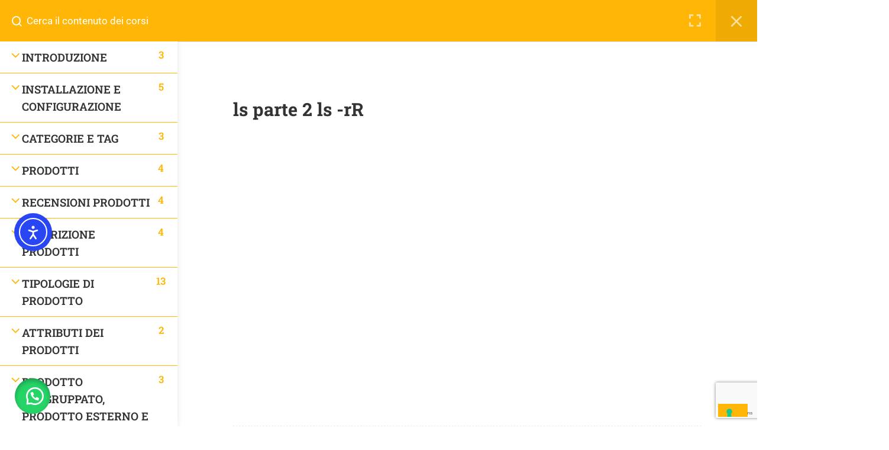

--- FILE ---
content_type: text/html; charset=UTF-8
request_url: https://artigianidelweb.it/i-nostri-corsi/e-commerce-con-woocommerce/lezioni/ls-parte-2-ls-rr-linux/
body_size: 56736
content:
<!DOCTYPE html>
<html itemscope itemtype="http://schema.org/WebPage" lang="it-IT">
<head>
	<meta charset="UTF-8">
	<meta name="viewport" content="width=device-width, initial-scale=1">
	<link rel="profile" href="https://gmpg.org/xfn/11">
	<link rel="pingback" href="https://artigianidelweb.it/xmlrpc.php">
				<script type="text/javascript" class="_iub_cs_skip">
				var _iub = _iub || {};
				_iub.csConfiguration = _iub.csConfiguration || {};
				_iub.csConfiguration.siteId = "168293";
				_iub.csConfiguration.cookiePolicyId = "192321";
			</script>
			<script class="_iub_cs_skip" src="https://cs.iubenda.com/sync/168293.js"></script>
			<script type="text/javascript" id="lpData">
/* <![CDATA[ */
var lpData = {"site_url":"https:\/\/artigianidelweb.it","user_id":"0","theme":"eduma","lp_rest_url":"https:\/\/artigianidelweb.it\/wp-json\/","nonce":"7f8abb8599","is_course_archive":"","courses_url":"https:\/\/artigianidelweb.it\/i-nostri-corsi\/","urlParams":[],"lp_version":"4.3.2.5","lp_rest_load_ajax":"https:\/\/artigianidelweb.it\/wp-json\/lp\/v1\/load_content_via_ajax\/","ajaxUrl":"https:\/\/artigianidelweb.it\/wp-admin\/admin-ajax.php","lpAjaxUrl":"https:\/\/artigianidelweb.it\/lp-ajax-handle","coverImageRatio":"5.16","toast":{"gravity":"bottom","position":"center","duration":3000,"close":1,"stopOnFocus":1,"classPrefix":"lp-toast"},"i18n":[],"lp_woo_version":"4.2.1"};
/* ]]> */
</script>
<script type="text/javascript" id="lpSettingCourses">
/* <![CDATA[ */
var lpSettingCourses = {"lpArchiveLoadAjax":"0","lpArchiveNoLoadAjaxFirst":"0","lpArchivePaginationType":"number","noLoadCoursesJs":"0"};
/* ]]> */
</script>
		<style id="learn-press-custom-css">
			:root {
				--lp-container-max-width: 1290px;
				--lp-cotainer-padding: 1rem;
				--lp-primary-color: #ffb606;
				--lp-secondary-color: #483e37;
			}
		</style>
		<meta name='robots' content='index, follow, max-image-preview:large, max-snippet:-1, max-video-preview:-1' />

	<!-- This site is optimized with the Yoast SEO plugin v26.8 - https://yoast.com/product/yoast-seo-wordpress/ -->
	<title>E-commerce con woocommerce - Artigiani Del Web</title>
	<link rel="canonical" href="https://artigianidelweb.it/i-nostri-corsi/e-commerce-con-woocommerce/" />
	<meta property="og:locale" content="it_IT" />
	<meta property="og:type" content="article" />
	<meta property="og:title" content="Corso E-commerce con Woocommerce" />
	<meta property="og:url" content="https://artigianidelweb.it/i-nostri-corsi/e-commerce-con-woocommerce/" />
	<meta property="og:site_name" content="Artigiani Del Web" />
	<meta property="article:publisher" content="https://www.facebook.com/ArtigianiDelWeb" />
	<meta property="article:modified_time" content="2025-12-01T08:00:41+00:00" />
	<meta property="og:image" content="https://artigianidelweb.it/wp-content/uploads/2022/03/corso-woocommerce-wordpress.png" />
	<meta property="og:image:width" content="600" />
	<meta property="og:image:height" content="403" />
	<meta property="og:image:type" content="image/png" />
	<meta name="twitter:card" content="summary_large_image" />
	<meta name="twitter:title" content="Corso E-commerce con Woocommerce" />
	<meta name="twitter:description" content="Corso di E.commeerce con wordperss e woocommerce: impara a crearti il tuo negozio online da solo grazie al nostro video corso" />
	<meta name="twitter:image" content="https://artigianidelweb.it/wp-content/uploads/2022/03/corso-woocommerce-wordpress.png" />
	<meta name="twitter:site" content="@artigianiweb" />
	<meta name="twitter:label1" content="Tempo di lettura stimato" />
	<meta name="twitter:data1" content="2 minuti" />
	<script type="application/ld+json" class="yoast-schema-graph">{"@context":"https://schema.org","@graph":[{"@type":"WebPage","@id":"https://artigianidelweb.it/i-nostri-corsi/e-commerce-con-woocommerce/","url":"https://artigianidelweb.it/i-nostri-corsi/e-commerce-con-woocommerce/","name":"E-commerce con woocommerce - Artigiani Del Web","isPartOf":{"@id":"https://artigianidelweb.it/#website"},"primaryImageOfPage":{"@id":"https://artigianidelweb.it/i-nostri-corsi/e-commerce-con-woocommerce/#primaryimage"},"image":{"@id":"https://artigianidelweb.it/i-nostri-corsi/e-commerce-con-woocommerce/#primaryimage"},"thumbnailUrl":"https://artigianidelweb.it/wp-content/uploads/2022/03/corso-woocommerce-wordpress.png","datePublished":"2021-03-12T09:43:07+00:00","dateModified":"2025-12-01T08:00:41+00:00","description":"Corso di E.commeerce con wordperss e woocommerce: impara a crearti il tuo negozio online da solo grazie al nostro video corso","breadcrumb":{"@id":"https://artigianidelweb.it/i-nostri-corsi/e-commerce-con-woocommerce/#breadcrumb"},"inLanguage":"it-IT","potentialAction":[{"@type":"ReadAction","target":["https://artigianidelweb.it/i-nostri-corsi/e-commerce-con-woocommerce/"]}]},{"@type":"ImageObject","inLanguage":"it-IT","@id":"https://artigianidelweb.it/i-nostri-corsi/e-commerce-con-woocommerce/#primaryimage","url":"https://artigianidelweb.it/wp-content/uploads/2022/03/corso-woocommerce-wordpress.png","contentUrl":"https://artigianidelweb.it/wp-content/uploads/2022/03/corso-woocommerce-wordpress.png","width":600,"height":403},{"@type":"BreadcrumbList","@id":"https://artigianidelweb.it/i-nostri-corsi/e-commerce-con-woocommerce/#breadcrumb","itemListElement":[{"@type":"ListItem","position":1,"name":"Home","item":"https://artigianidelweb.it/"},{"@type":"ListItem","position":2,"name":"Courses","item":"https://artigianidelweb.it/i-nostri-corsi/"},{"@type":"ListItem","position":3,"name":"E-commerce con woocommerce"}]},{"@type":"WebSite","@id":"https://artigianidelweb.it/#website","url":"https://artigianidelweb.it/","name":"Artigiani Del Web","description":"Artigiani Del Web","publisher":{"@id":"https://artigianidelweb.it/#organization"},"potentialAction":[{"@type":"SearchAction","target":{"@type":"EntryPoint","urlTemplate":"https://artigianidelweb.it/?s={search_term_string}"},"query-input":{"@type":"PropertyValueSpecification","valueRequired":true,"valueName":"search_term_string"}}],"inLanguage":"it-IT"},{"@type":"Organization","@id":"https://artigianidelweb.it/#organization","name":"Artigiani Del Web","url":"https://artigianidelweb.it/","logo":{"@type":"ImageObject","inLanguage":"it-IT","@id":"https://artigianidelweb.it/#/schema/logo/image/","url":"https://artigianidelweb.it/wp-content/uploads/2025/06/5.png","contentUrl":"https://artigianidelweb.it/wp-content/uploads/2025/06/5.png","width":477,"height":481,"caption":"Artigiani Del Web"},"image":{"@id":"https://artigianidelweb.it/#/schema/logo/image/"},"sameAs":["https://www.facebook.com/ArtigianiDelWeb","https://x.com/artigianiweb","https://www.instagram.com/artigianidelweb/","https://www.youtube.com/artigianidelweb"]}]}</script>
	<!-- / Yoast SEO plugin. -->


<link rel='dns-prefetch' href='//cdn.iubenda.com' />
<link rel='dns-prefetch' href='//cdn.elementor.com' />
<link rel='dns-prefetch' href='//www.googletagmanager.com' />
<style id='wp-img-auto-sizes-contain-inline-css' type='text/css'>
img:is([sizes=auto i],[sizes^="auto," i]){contain-intrinsic-size:3000px 1500px}
/*# sourceURL=wp-img-auto-sizes-contain-inline-css */
</style>
<link rel='stylesheet' id='wp-block-library-css' href='https://artigianidelweb.it/wp-includes/css/dist/block-library/style.min.css?ver=6.9' type='text/css' media='all' />
<style id='wp-block-library-theme-inline-css' type='text/css'>
.wp-block-audio :where(figcaption){color:#555;font-size:13px;text-align:center}.is-dark-theme .wp-block-audio :where(figcaption){color:#ffffffa6}.wp-block-audio{margin:0 0 1em}.wp-block-code{border:1px solid #ccc;border-radius:4px;font-family:Menlo,Consolas,monaco,monospace;padding:.8em 1em}.wp-block-embed :where(figcaption){color:#555;font-size:13px;text-align:center}.is-dark-theme .wp-block-embed :where(figcaption){color:#ffffffa6}.wp-block-embed{margin:0 0 1em}.blocks-gallery-caption{color:#555;font-size:13px;text-align:center}.is-dark-theme .blocks-gallery-caption{color:#ffffffa6}:root :where(.wp-block-image figcaption){color:#555;font-size:13px;text-align:center}.is-dark-theme :root :where(.wp-block-image figcaption){color:#ffffffa6}.wp-block-image{margin:0 0 1em}.wp-block-pullquote{border-bottom:4px solid;border-top:4px solid;color:currentColor;margin-bottom:1.75em}.wp-block-pullquote :where(cite),.wp-block-pullquote :where(footer),.wp-block-pullquote__citation{color:currentColor;font-size:.8125em;font-style:normal;text-transform:uppercase}.wp-block-quote{border-left:.25em solid;margin:0 0 1.75em;padding-left:1em}.wp-block-quote cite,.wp-block-quote footer{color:currentColor;font-size:.8125em;font-style:normal;position:relative}.wp-block-quote:where(.has-text-align-right){border-left:none;border-right:.25em solid;padding-left:0;padding-right:1em}.wp-block-quote:where(.has-text-align-center){border:none;padding-left:0}.wp-block-quote.is-large,.wp-block-quote.is-style-large,.wp-block-quote:where(.is-style-plain){border:none}.wp-block-search .wp-block-search__label{font-weight:700}.wp-block-search__button{border:1px solid #ccc;padding:.375em .625em}:where(.wp-block-group.has-background){padding:1.25em 2.375em}.wp-block-separator.has-css-opacity{opacity:.4}.wp-block-separator{border:none;border-bottom:2px solid;margin-left:auto;margin-right:auto}.wp-block-separator.has-alpha-channel-opacity{opacity:1}.wp-block-separator:not(.is-style-wide):not(.is-style-dots){width:100px}.wp-block-separator.has-background:not(.is-style-dots){border-bottom:none;height:1px}.wp-block-separator.has-background:not(.is-style-wide):not(.is-style-dots){height:2px}.wp-block-table{margin:0 0 1em}.wp-block-table td,.wp-block-table th{word-break:normal}.wp-block-table :where(figcaption){color:#555;font-size:13px;text-align:center}.is-dark-theme .wp-block-table :where(figcaption){color:#ffffffa6}.wp-block-video :where(figcaption){color:#555;font-size:13px;text-align:center}.is-dark-theme .wp-block-video :where(figcaption){color:#ffffffa6}.wp-block-video{margin:0 0 1em}:root :where(.wp-block-template-part.has-background){margin-bottom:0;margin-top:0;padding:1.25em 2.375em}
/*# sourceURL=/wp-includes/css/dist/block-library/theme.min.css */
</style>
<style id='classic-theme-styles-inline-css' type='text/css'>
/*! This file is auto-generated */
.wp-block-button__link{color:#fff;background-color:#32373c;border-radius:9999px;box-shadow:none;text-decoration:none;padding:calc(.667em + 2px) calc(1.333em + 2px);font-size:1.125em}.wp-block-file__button{background:#32373c;color:#fff;text-decoration:none}
/*# sourceURL=/wp-includes/css/classic-themes.min.css */
</style>
<style id='global-styles-inline-css' type='text/css'>
:root{--wp--preset--aspect-ratio--square: 1;--wp--preset--aspect-ratio--4-3: 4/3;--wp--preset--aspect-ratio--3-4: 3/4;--wp--preset--aspect-ratio--3-2: 3/2;--wp--preset--aspect-ratio--2-3: 2/3;--wp--preset--aspect-ratio--16-9: 16/9;--wp--preset--aspect-ratio--9-16: 9/16;--wp--preset--color--black: #000000;--wp--preset--color--cyan-bluish-gray: #abb8c3;--wp--preset--color--white: #ffffff;--wp--preset--color--pale-pink: #f78da7;--wp--preset--color--vivid-red: #cf2e2e;--wp--preset--color--luminous-vivid-orange: #ff6900;--wp--preset--color--luminous-vivid-amber: #fcb900;--wp--preset--color--light-green-cyan: #7bdcb5;--wp--preset--color--vivid-green-cyan: #00d084;--wp--preset--color--pale-cyan-blue: #8ed1fc;--wp--preset--color--vivid-cyan-blue: #0693e3;--wp--preset--color--vivid-purple: #9b51e0;--wp--preset--color--primary: #ffb606;--wp--preset--color--title: #333;--wp--preset--color--sub-title: #999;--wp--preset--color--border-input: #ddd;--wp--preset--gradient--vivid-cyan-blue-to-vivid-purple: linear-gradient(135deg,rgb(6,147,227) 0%,rgb(155,81,224) 100%);--wp--preset--gradient--light-green-cyan-to-vivid-green-cyan: linear-gradient(135deg,rgb(122,220,180) 0%,rgb(0,208,130) 100%);--wp--preset--gradient--luminous-vivid-amber-to-luminous-vivid-orange: linear-gradient(135deg,rgb(252,185,0) 0%,rgb(255,105,0) 100%);--wp--preset--gradient--luminous-vivid-orange-to-vivid-red: linear-gradient(135deg,rgb(255,105,0) 0%,rgb(207,46,46) 100%);--wp--preset--gradient--very-light-gray-to-cyan-bluish-gray: linear-gradient(135deg,rgb(238,238,238) 0%,rgb(169,184,195) 100%);--wp--preset--gradient--cool-to-warm-spectrum: linear-gradient(135deg,rgb(74,234,220) 0%,rgb(151,120,209) 20%,rgb(207,42,186) 40%,rgb(238,44,130) 60%,rgb(251,105,98) 80%,rgb(254,248,76) 100%);--wp--preset--gradient--blush-light-purple: linear-gradient(135deg,rgb(255,206,236) 0%,rgb(152,150,240) 100%);--wp--preset--gradient--blush-bordeaux: linear-gradient(135deg,rgb(254,205,165) 0%,rgb(254,45,45) 50%,rgb(107,0,62) 100%);--wp--preset--gradient--luminous-dusk: linear-gradient(135deg,rgb(255,203,112) 0%,rgb(199,81,192) 50%,rgb(65,88,208) 100%);--wp--preset--gradient--pale-ocean: linear-gradient(135deg,rgb(255,245,203) 0%,rgb(182,227,212) 50%,rgb(51,167,181) 100%);--wp--preset--gradient--electric-grass: linear-gradient(135deg,rgb(202,248,128) 0%,rgb(113,206,126) 100%);--wp--preset--gradient--midnight: linear-gradient(135deg,rgb(2,3,129) 0%,rgb(40,116,252) 100%);--wp--preset--font-size--small: 13px;--wp--preset--font-size--medium: 20px;--wp--preset--font-size--large: 28px;--wp--preset--font-size--x-large: 42px;--wp--preset--font-size--normal: 15px;--wp--preset--font-size--huge: 36px;--wp--preset--spacing--20: 0.44rem;--wp--preset--spacing--30: 0.67rem;--wp--preset--spacing--40: 1rem;--wp--preset--spacing--50: 1.5rem;--wp--preset--spacing--60: 2.25rem;--wp--preset--spacing--70: 3.38rem;--wp--preset--spacing--80: 5.06rem;--wp--preset--shadow--natural: 6px 6px 9px rgba(0, 0, 0, 0.2);--wp--preset--shadow--deep: 12px 12px 50px rgba(0, 0, 0, 0.4);--wp--preset--shadow--sharp: 6px 6px 0px rgba(0, 0, 0, 0.2);--wp--preset--shadow--outlined: 6px 6px 0px -3px rgb(255, 255, 255), 6px 6px rgb(0, 0, 0);--wp--preset--shadow--crisp: 6px 6px 0px rgb(0, 0, 0);}:where(.is-layout-flex){gap: 0.5em;}:where(.is-layout-grid){gap: 0.5em;}body .is-layout-flex{display: flex;}.is-layout-flex{flex-wrap: wrap;align-items: center;}.is-layout-flex > :is(*, div){margin: 0;}body .is-layout-grid{display: grid;}.is-layout-grid > :is(*, div){margin: 0;}:where(.wp-block-columns.is-layout-flex){gap: 2em;}:where(.wp-block-columns.is-layout-grid){gap: 2em;}:where(.wp-block-post-template.is-layout-flex){gap: 1.25em;}:where(.wp-block-post-template.is-layout-grid){gap: 1.25em;}.has-black-color{color: var(--wp--preset--color--black) !important;}.has-cyan-bluish-gray-color{color: var(--wp--preset--color--cyan-bluish-gray) !important;}.has-white-color{color: var(--wp--preset--color--white) !important;}.has-pale-pink-color{color: var(--wp--preset--color--pale-pink) !important;}.has-vivid-red-color{color: var(--wp--preset--color--vivid-red) !important;}.has-luminous-vivid-orange-color{color: var(--wp--preset--color--luminous-vivid-orange) !important;}.has-luminous-vivid-amber-color{color: var(--wp--preset--color--luminous-vivid-amber) !important;}.has-light-green-cyan-color{color: var(--wp--preset--color--light-green-cyan) !important;}.has-vivid-green-cyan-color{color: var(--wp--preset--color--vivid-green-cyan) !important;}.has-pale-cyan-blue-color{color: var(--wp--preset--color--pale-cyan-blue) !important;}.has-vivid-cyan-blue-color{color: var(--wp--preset--color--vivid-cyan-blue) !important;}.has-vivid-purple-color{color: var(--wp--preset--color--vivid-purple) !important;}.has-black-background-color{background-color: var(--wp--preset--color--black) !important;}.has-cyan-bluish-gray-background-color{background-color: var(--wp--preset--color--cyan-bluish-gray) !important;}.has-white-background-color{background-color: var(--wp--preset--color--white) !important;}.has-pale-pink-background-color{background-color: var(--wp--preset--color--pale-pink) !important;}.has-vivid-red-background-color{background-color: var(--wp--preset--color--vivid-red) !important;}.has-luminous-vivid-orange-background-color{background-color: var(--wp--preset--color--luminous-vivid-orange) !important;}.has-luminous-vivid-amber-background-color{background-color: var(--wp--preset--color--luminous-vivid-amber) !important;}.has-light-green-cyan-background-color{background-color: var(--wp--preset--color--light-green-cyan) !important;}.has-vivid-green-cyan-background-color{background-color: var(--wp--preset--color--vivid-green-cyan) !important;}.has-pale-cyan-blue-background-color{background-color: var(--wp--preset--color--pale-cyan-blue) !important;}.has-vivid-cyan-blue-background-color{background-color: var(--wp--preset--color--vivid-cyan-blue) !important;}.has-vivid-purple-background-color{background-color: var(--wp--preset--color--vivid-purple) !important;}.has-black-border-color{border-color: var(--wp--preset--color--black) !important;}.has-cyan-bluish-gray-border-color{border-color: var(--wp--preset--color--cyan-bluish-gray) !important;}.has-white-border-color{border-color: var(--wp--preset--color--white) !important;}.has-pale-pink-border-color{border-color: var(--wp--preset--color--pale-pink) !important;}.has-vivid-red-border-color{border-color: var(--wp--preset--color--vivid-red) !important;}.has-luminous-vivid-orange-border-color{border-color: var(--wp--preset--color--luminous-vivid-orange) !important;}.has-luminous-vivid-amber-border-color{border-color: var(--wp--preset--color--luminous-vivid-amber) !important;}.has-light-green-cyan-border-color{border-color: var(--wp--preset--color--light-green-cyan) !important;}.has-vivid-green-cyan-border-color{border-color: var(--wp--preset--color--vivid-green-cyan) !important;}.has-pale-cyan-blue-border-color{border-color: var(--wp--preset--color--pale-cyan-blue) !important;}.has-vivid-cyan-blue-border-color{border-color: var(--wp--preset--color--vivid-cyan-blue) !important;}.has-vivid-purple-border-color{border-color: var(--wp--preset--color--vivid-purple) !important;}.has-vivid-cyan-blue-to-vivid-purple-gradient-background{background: var(--wp--preset--gradient--vivid-cyan-blue-to-vivid-purple) !important;}.has-light-green-cyan-to-vivid-green-cyan-gradient-background{background: var(--wp--preset--gradient--light-green-cyan-to-vivid-green-cyan) !important;}.has-luminous-vivid-amber-to-luminous-vivid-orange-gradient-background{background: var(--wp--preset--gradient--luminous-vivid-amber-to-luminous-vivid-orange) !important;}.has-luminous-vivid-orange-to-vivid-red-gradient-background{background: var(--wp--preset--gradient--luminous-vivid-orange-to-vivid-red) !important;}.has-very-light-gray-to-cyan-bluish-gray-gradient-background{background: var(--wp--preset--gradient--very-light-gray-to-cyan-bluish-gray) !important;}.has-cool-to-warm-spectrum-gradient-background{background: var(--wp--preset--gradient--cool-to-warm-spectrum) !important;}.has-blush-light-purple-gradient-background{background: var(--wp--preset--gradient--blush-light-purple) !important;}.has-blush-bordeaux-gradient-background{background: var(--wp--preset--gradient--blush-bordeaux) !important;}.has-luminous-dusk-gradient-background{background: var(--wp--preset--gradient--luminous-dusk) !important;}.has-pale-ocean-gradient-background{background: var(--wp--preset--gradient--pale-ocean) !important;}.has-electric-grass-gradient-background{background: var(--wp--preset--gradient--electric-grass) !important;}.has-midnight-gradient-background{background: var(--wp--preset--gradient--midnight) !important;}.has-small-font-size{font-size: var(--wp--preset--font-size--small) !important;}.has-medium-font-size{font-size: var(--wp--preset--font-size--medium) !important;}.has-large-font-size{font-size: var(--wp--preset--font-size--large) !important;}.has-x-large-font-size{font-size: var(--wp--preset--font-size--x-large) !important;}
:where(.wp-block-post-template.is-layout-flex){gap: 1.25em;}:where(.wp-block-post-template.is-layout-grid){gap: 1.25em;}
:where(.wp-block-term-template.is-layout-flex){gap: 1.25em;}:where(.wp-block-term-template.is-layout-grid){gap: 1.25em;}
:where(.wp-block-columns.is-layout-flex){gap: 2em;}:where(.wp-block-columns.is-layout-grid){gap: 2em;}
:root :where(.wp-block-pullquote){font-size: 1.5em;line-height: 1.6;}
/*# sourceURL=global-styles-inline-css */
</style>
<style id='woocommerce-inline-inline-css' type='text/css'>
.woocommerce form .form-row .required { visibility: visible; }
/*# sourceURL=woocommerce-inline-inline-css */
</style>
<link rel='stylesheet' id='wa_order_style-css' href='https://artigianidelweb.it/wp-content/plugins/oneclick-whatsapp-order/assets/css/main-style.css?ver=1.1.0' type='text/css' media='all' />
<link rel='stylesheet' id='ea11y-widget-fonts-css' href='https://artigianidelweb.it/wp-content/plugins/pojo-accessibility/assets/build/fonts.css?ver=4.0.1' type='text/css' media='all' />
<link rel='stylesheet' id='ea11y-skip-link-css' href='https://artigianidelweb.it/wp-content/plugins/pojo-accessibility/assets/build/skip-link.css?ver=4.0.1' type='text/css' media='all' />
<link rel='stylesheet' id='awcfe-frontend-css' href='https://artigianidelweb.it/wp-content/plugins/checkout-field-editor-and-manager-for-woocommerce/assets/css/frontend.css?ver=3.0.1' type='text/css' media='all' />
<link rel='stylesheet' id='learnpress-css' href='https://artigianidelweb.it/wp-content/plugins/learnpress/assets/css/learnpress.min.css?ver=4.3.2.5' type='text/css' media='all' />
<link rel='stylesheet' id='learnpress-widgets-css' href='https://artigianidelweb.it/wp-content/plugins/learnpress/assets/css/widgets.min.css?ver=4.3.2.5' type='text/css' media='all' />
<link rel='stylesheet' id='thim-style-css' href='https://artigianidelweb.it/wp-content/themes/eduma/style.css?ver=5.8.2' type='text/css' media='all' />
<style id='thim-style-inline-css' type='text/css'>
:root{--thim-body-primary-color:#ffb606;--thim-body-secondary-color:#4caf50;--thim-button-text-color:#333;--thim-button-hover-color:#e6a303;--thim-border-color:#ffb606;--thim-placeholder-color:#999;--top-info-course-background_color:#ffb606;--top-info-course-text_color:#000000;--thim-footer-font-title-variant:700;--thim-footer-font-title-font-size:14px;--thim-footer-font-title-line-height:40px;--thim-footer-font-title-text-transform:uppercase;--thim-top-heading-title-align:left;--thim-top-heading-title-font-size-desktop:48px;--thim-top-heading-title-font-size-mobile:35px;--thim-top-heading-title-font-text-transform:uppercase;--thim-top-heading-title-font-weight:bold;--thim-top-heading-padding-top:90px;--thim-top-heading-padding-bottom:90px;--thim-top-heading-padding-top-mobile:50px;--thim-top-heading-padding-bottom-mobile:50px;--thim-breacrumb-font-size:1em;--thim-breacrumb-color:#666;--thim-course-price-color:#f24c0a;--thim-width-logo:420px;--thim-bg-color-toolbar:#111111;--thim-text-color-toolbar:#ffffff;--thim-link-color-toolbar:#ffffff;--thim-link-hover-color-toolbar:#e2fff7;--thim-toolbar-variant:regular;--thim-toolbar-font-size:14px;--thim-toolbar-line-height:30px;--thim-toolbar-text-transform:none;--thim-toolbar-border-type:dotted;--thim-toolbar-border-size:1px;--thim-link-color-toolbar-border-button:#ddd;--thim-bg-main-menu-color:#ffb606;--thim-main-menu-variant:600;--thim-main-menu-font-size:14px;--thim-main-menu-line-height:1.3em;--thim-main-menu-text-transform:uppercase;--thim-main-menu-font-weight:600;--thim-main-menu-text-color:#333333;--thim_main_menu_text_color_rgb:51,51,51;--thim-main-menu-text-hover-color:#ffffff;--thim-sticky-bg-main-menu-color:#ffb606;--thim-sticky-main-menu-text-color:#333;--thim_sticky_main_menu_text_color_rgb:51,3,;--thim-sticky-main-menu-text-hover-color:#333;--thim-sub-menu-bg-color:#ffffff;--thim-sub-menu-border-color:rgba(43,43,43,0);--thim-sub-menu-text-color:#000000;--thim-sub-menu-text-color-hover:#afa8a3;--thim-bg-mobile-menu-color:#232323;--thim-mobile-menu-text-color:#ffffff;--thim_mobile_menu_text_color_rgb:255,255,255;--thim-mobile-menu-text-hover-color:#93b7b4;--thim-bg-switch-layout-style:#f5f5f5;--thim-padding-switch-layout-style:10px;--thim-font-body-font-family:Roboto;--thim-font-body-variant:normal;--thim-font-body-font-size:17px;--thim-font-body-line-height:1.7em;--thim-font-body-color:#666666;--thim-font-title-font-family:Roboto Slab;--thim-font-title-color:#333333;--thim-font-title-variant:700;--thim-font-h1-font-size:36px;--thim-font-h1-line-height:1.6em;--thim-font-h1-text-transform:none;--thim-font-h2-font-size:28px;--thim-font-h2-line-height:1.6em;--thim-font-h2-text-transform:none;--thim-font-h3-font-size:24px;--thim-font-h3-line-height:1.6em;--thim-font-h3-text-transform:none;--thim-font-h4-font-size:18px;--thim-font-h4-line-height:1.6em;--thim-font-h4-text-transform:none;--thim-font-h4-variant:600;--thim-font-h5-font-size:16px;--thim-font-h5-line-height:1.6em;--thim-font-h5-text-transform:none;--thim-font-h5-variant:600;--thim-font-h6-font-size:16px;--thim-font-h6-line-height:1.4em;--thim-font-h6-text-transform:none;--thim-font-h6-variant:600;--thim-font-title-sidebar-font-size:18px;--thim-font-title-sidebar-line-height:1.4em;--thim-font-title-sidebar-text-transform:uppercase;--thim-font-button-variant:regular;--thim-font-button-font-size:16px;--thim-font-button-line-height:1.6em;--thim-font-button-text-transform:uppercase;--thim-preload-style-background:#ffffff;--thim-preload-style-color:#ffb606;--thim-footer-bg-color:#111111;--thim-footer-color-title:#fff;--thim-footer-color-text:#999;--thim-footer-color-link:#999999;--thim-footer-color-hover:#ffb606;--thim-padding-content-pdtop-desktop:60px;--thim-padding-content-pdbottom-desktop:60px;--thim-padding-content-pdtop-mobile:40px;--thim-padding-content-pdbottom-mobile:40px;--thim-copyright-bg-color:#111111;--thim-copyright-text-color:#999999;--thim-copyright-border-color:#222;--thim-bg-pattern:url("../wp-content/themes/eduma/images/patterns/pattern1.png");--thim-bg-repeat:no-repeat;--thim-bg-position:center center;--thim-bg-attachment:inherit;--thim-bg-size:inherit;--thim-footer-bg-repeat:no-repeat;--thim-footer-bg-position:center center;--thim-footer-bg-size:inherit;--thim-footer-bg-attachment:inherit;--thim-body-bg-color:#fff;--nav-mobile-color-background:#ffffff;--nav-mobile-color-text:#333;--nav-mobile-color-hover:#ffb606;}
/** CSS Single Course */
@charset "UTF-8";.lp-overlay .modal-header{position:relative}.lp-overlay .modal-header .close{background:transparent !important;padding:0;font-size:1.6em;position:absolute;top:5px;right:10px;color:var(--thim-body-primary-color,#ffb606)}.lp-overlay .lp-modal-dialog .lp-modal-content{border-radius:var(--thim-border-radius-item,0)}.lp-overlay .lp-modal-dialog .lp-modal-content .lp-modal-header{background:var(--thim-body-primary-color,#ffb606);padding:10px 20px}.lp-overlay .lp-modal-dialog .lp-modal-content .lp-modal-header h3{text-align:center;font-size:var(--thim-font-h4-font-size)}.lp-overlay .lp-modal-dialog .lp-modal-content .lp-modal-body{padding:15px 20px}.lp-overlay .lp-modal-dialog .lp-modal-content a.pd-2em{padding:0}.lp-overlay .lp-modal-dialog .lp-modal-content .lp-modal-footer{gap:20px;display:flex}.lp-overlay .lp-modal-dialog .lp-modal-content .lp-modal-footer .lp-button{flex-basis:50%;padding:10px 30px;background:var(--thim-body-primary-color,#ffb606);color:var(--thim-button-text-color);border:1px solid var(--thim-body-primary-color,#ffb606);border-radius:var(--thim-border-radius-button,0);font-size:1rem;line-height:1.3em}.lp-overlay .lp-modal-dialog .lp-modal-content .lp-modal-footer .lp-button:hover{background:var(--thim-button-hover-color);border-color:var(--thim-button-hover-color)}.lp-overlay .lp-modal-dialog .lp-modal-content .lp-modal-footer .lp-button.btn-no{background-color:transparent;border-color:var(--thim-body-secondary-color,#4caf50);color:var(--thim-body-secondary-color,#4caf50)}.lp-overlay .lp-modal-dialog .lp-modal-content .lp-modal-footer .lp-button.btn-no:hover{color:var(--thim-button-text-color);background-color:var(--thim-body-secondary-color,#4caf50);border-color:var(--thim-body-secondary-color,#4caf50)}#learn-press-quiz-app #lp-modal-window{border-radius:var(--thim-border-radius-item,0)}.single-quiz button.check_answer,.single-quiz button.next-question,.single-quiz button.prev-question,.single-quiz button.button-finish-quiz,.single-quiz button.button-retake-quiz,.single-quiz button.button-start-quiz{border:0;height:40px;line-height:30px;font-size:13px;padding:5px 25px;text-transform:uppercase;font-weight:700;border-radius:0;background:#111;color:#fff}.single-quiz button.check_answer:hover,.single-quiz button.next-question:hover,.single-quiz button.prev-question:hover,.single-quiz button.button-finish-quiz:hover,.single-quiz button.button-retake-quiz:hover,.single-quiz button.button-start-quiz:hover{color:var(--thim-font-title-color);background-color:var(--thim-body-primary-color,#ffb606)}.single-quiz button.button-finish-quiz,.single-quiz button.button-retake-quiz,.single-quiz button.button-start-quiz{background:#54b551}.single-quiz button.prev-question{margin-right:5px}.single-quiz .back-to-course{font-size:13px;font-weight:700;color:var(--thim-font-title-color)}.single-quiz .quiz-content{margin-bottom:34px}.single-quiz .quiz-clock .quiz-total{display:inline-block;line-height:30px;padding-right:20px;margin-bottom:30px}.single-quiz .quiz-clock .quiz-total i{font-size:15px;line-height:30px;vertical-align:middle;margin-right:5px}.single-quiz .quiz-clock .quiz-total .quiz-text{font-weight:700;display:inline-block}.single-quiz .quiz-clock .quiz-total .quiz-text .number{color:var(--thim-body-primary-color,#ffb606)}.single-quiz .quiz-clock .quiz-timer{display:inline-block;padding-left:20px;border-left:1px solid var(--thim-border-color,#eee);line-height:30px;font-size:15px;font-weight:700;margin-bottom:30px}.single-quiz .quiz-clock .quiz-timer #quiz-countdown,.single-quiz .quiz-clock .quiz-timer #quiz-countdown-value{margin:0 7px;color:var(--thim-body-primary-color,#ffb606);line-height:30px;font-size:15px;display:inline-block}.single-quiz .quiz-clock .quiz-timer .quiz-countdown-label{font-size:15px;font-style:normal;font-weight:700;color:#666}.single-quiz .quiz-clock .quiz-timer i{font-size:15px;line-height:30px;vertical-align:middle;margin-right:5px}.single-quiz .quiz-results h3,.single-quiz .quiz-questions h3{text-transform:uppercase;font-size:16px;font-weight:700;line-height:30px}.single-quiz .quiz-questions{margin-bottom:30px}.single-quiz .quiz-questions.list-quiz-questions:not(.completed-questions) ul>li{padding-left:0}.single-quiz .quiz-questions ul{margin:0}.single-quiz .quiz-questions ul li{list-style:none;line-height:24px;border-bottom:1px solid var(--thim-border-color,#eee);position:relative;padding-left:20px;padding-top:10px;padding-bottom:10px;margin:0}.single-quiz .quiz-questions ul li:first-child{border-top:1px solid var(--thim-border-color,#eee)}.single-quiz .quiz-questions ul li:before{content:"\f00d";font-family:"eduma-icon";color:#e9340a;font-size:13px;line-height:45px;position:absolute;left:0;top:0;bottom:0}.single-quiz .quiz-questions ul li.learn-press-question-wrap{padding-top:0;padding-bottom:0}.single-quiz .quiz-questions ul li.correct:before{content:"\f00c";color:#54b551}.single-quiz .quiz-questions ul li h4{font-size:13px;font-weight:700;margin:0;line-height:24px;padding:10px 0}.single-quiz .quiz-questions ul li label{margin-bottom:0}.single-quiz .quiz-questions ul li ul{margin-left:-20px}.single-quiz .quiz-questions ul li ul li:last-child{border-bottom:0}.single-quiz .quiz-questions ul.quiz-questions-list li:before{display:none}.single-quiz .quiz-questions ul.quiz-questions-list li .question-title:after{position:absolute;left:0;top:0;font-size:13px;line-height:45px;font-family:"eduma-icon";width:13px;text-align:center}.single-quiz .quiz-questions ul.quiz-questions-list li.incorrect .question-title:after{color:#e9340a;content:"\f00d"}.single-quiz .quiz-questions ul.quiz-questions-list li.correct .question-title:after{color:#54b551;content:"\f00c"}.single-quiz .quiz-questions.list-quiz-questions a{color:var(--thim-font-title-color)}.single-quiz .quiz-questions.list-quiz-questions a:hover{color:var(--thim-body-primary-color,#ffb606)}.single-quiz .quiz-questions.list-quiz-questions ul li{font-size:13px;font-weight:700}.single-quiz .quiz-questions.list-quiz-questions ul li.current:after{display:none}.single-quiz .quiz-questions.list-quiz-questions ul li.current a{font-size:16px}.single-quiz .quiz-questions.list-quiz-questions ul li.current a:after{display:none}.single-quiz .quiz-questions.completed-questions>ul>li:not(.correct) .question-title:after{color:#e9340a;content:"\f00d"}.single-quiz .quiz-questions.completed-questions>ul>li:not(.correct).skipped .question-title:after{color:#999;content:"\f05e"}.single-quiz .quiz-history-title,.single-quiz .list-question-title{text-transform:uppercase;font-size:16px;font-weight:700;line-height:30px;margin-top:30px}.single-quiz .quiz-question-nav .lp-question-wrap{margin-bottom:0;position:relative}.single-quiz .quiz-question-nav .lp-question-wrap h4{font-size:18px;font-weight:700;margin-top:0;margin-bottom:22px;line-height:30px}.single-quiz .quiz-question-nav .lp-question-wrap .question-title{display:inline-block}.single-quiz .quiz-question-nav .lp-question-wrap input.fib-input{border:0;font-style:italic;font-size:15px;margin:0 5px;border-bottom:1px dotted #999;line-height:15px;display:inline-block;text-align:center}.single-quiz .quiz-question-nav .lp-question-wrap.lp-sorting-choice-question .ui-sortable-handle{cursor:move}.single-quiz .quiz-question-nav .lp-question-wrap.lp-single-choise-question ul li label,.single-quiz .quiz-question-nav .lp-question-wrap.lp-true-false-question ul li label,.single-quiz .quiz-question-nav .lp-question-wrap.lp-multi-choice-question ul li label{display:block;cursor:pointer}.single-quiz .quiz-question-nav .lp-question-wrap .question-type-single_choice ul li label,.single-quiz .quiz-question-nav .lp-question-wrap .question-type-true_or_false ul li label,.single-quiz .quiz-question-nav .lp-question-wrap .question-type-multi_choice ul li label{display:block;cursor:pointer}.single-quiz .quiz-question-nav .lp-question-wrap .question-type-sorting_choice ul li label{display:block;cursor:move}.single-quiz .quiz-question-nav .lp-question-wrap ul{margin:0;margin-bottom:20px}.single-quiz .quiz-question-nav .lp-question-wrap ul li{list-style:none;line-height:40px;font-weight:400;border-bottom:1px solid var(--thim-border-color,#eee);padding:0 10px}.single-quiz .quiz-question-nav .lp-question-wrap ul li:first-child{border-top:1px solid var(--thim-border-color,#eee)}.single-quiz .quiz-question-nav .lp-question-wrap ul li label{margin:0;font-weight:400;cursor:pointer;display:block}.single-quiz .quiz-question-nav .lp-question-wrap ul li.answered-wrong>label input[type=radio]:checked+p{text-decoration:line-through}.single-quiz .quiz-question-nav .lp-question-wrap ul.lpr-question-hint li label{text-decoration:line-through}.single-quiz .quiz-question-nav .lp-question-wrap ul.lpr-question-hint li.correct label{text-decoration:none}.single-quiz .quiz-question-nav .lp-question-wrap ul.lpr-question-hint li.correct label:after{content:"\f00c";font-size:13px;font-family:"eduma-icon";margin-left:5px;display:inline-block;color:#54b551}.single-quiz .learn-press .message{margin-bottom:30px}.single-quiz .learn-press-question-wrap.checked li.user-answer-false,.single-quiz .lp-question-wrap li.user-answer-false{background:none;cursor:no-drop;color:var(--thim-font-title-color)}.single-quiz .learn-press-question-wrap.checked li.user-answer-false label,.single-quiz .lp-question-wrap li.user-answer-false label{cursor:no-drop !important;text-decoration:line-through;background:none}.single-quiz .learn-press-question-wrap.checked li.user-answer-false.answer-true,.single-quiz .lp-question-wrap li.user-answer-false.answer-true{background:none}.single-quiz .learn-press-question-wrap.checked li.user-answer-false.answer-true label,.single-quiz .lp-question-wrap li.user-answer-false.answer-true label{text-decoration:none;background:none}.single-quiz .learn-press-question-wrap.checked li.answer-true,.single-quiz .learn-press-question-wrap.checked li.answer-correct,.single-quiz .lp-question-wrap li.answer-true,.single-quiz .lp-question-wrap li.answer-correct{background:none;cursor:no-drop !important;color:var(--thim-font-title-color)}.single-quiz .learn-press-question-wrap.checked li.answer-true label,.single-quiz .learn-press-question-wrap.checked li.answer-correct label,.single-quiz .lp-question-wrap li.answer-true label,.single-quiz .lp-question-wrap li.answer-correct label{cursor:no-drop}.single-quiz .learn-press-question-wrap.checked li.answer-true label:after,.single-quiz .learn-press-question-wrap.checked li.answer-correct label:after,.single-quiz .lp-question-wrap li.answer-true label:after,.single-quiz .lp-question-wrap li.answer-correct label:after{content:"\f00c";font-size:13px;font-family:"eduma-icon";margin-left:5px;display:inline-block;color:#54b551}.single-quiz .question-description{margin-bottom:25px}.single-quiz .sorting-choice .answer-option{position:relative}.single-quiz .sorting-choice .answer-option .sort-hand{border-bottom-width:2px;border-top-width:2px;width:20px;height:14px;margin-top:-6px;left:0}.single-quiz .sorting-choice .answer-option .sort-hand:before{border-bottom-width:2px;top:4px}.single-quiz .sorting-choice .answer-option .option-title{padding-left:30px}.quiz-summary .quiz-buttons{text-align:inherit}.single-quiz .quiz-summary .quiz-buttons{margin-bottom:30px}.show-quiz-review,.show-quiz-result{margin-bottom:15px}.quiz-buttons{margin-bottom:15px;margin-right:15px}.quiz-buttons button{background-color:var(--thim-font-title-color)}.quiz-buttons button:hover,.quiz-buttons .button-hint:hover,.quiz-buttons .button-next-question:hover,.quiz-buttons .button-check-answer:hover,.quiz-buttons .button-prev-question:hover{background-color:var(--thim-body-primary-color,#ffb606);color:var(--thim-font-title-color)}.question-numbers{margin:15px 0;display:inline-block}.question-numbers li{display:inline-block;list-style:inherit}.question-numbers li a{line-height:30px;display:block;width:30px;font-size:13px;color:#111;text-align:center;padding:0;border:1px solid #111}.question-numbers li.current a,.question-numbers li:hover a{background-color:var(--thim-body-primary-color,#ffb606);border-color:var(--thim-body-primary-color,#ffb606)}.quiz-results .box-title{margin-top:0}.quiz-results .result-summary{margin:32px 0 63px;text-align:center}.quiz-results .result-field{display:inline-block;margin-right:20px;width:95px;height:95px;border:1px solid #54b551;border-radius:50%;text-align:center;overflow:hidden}.quiz-results .result-field:last-child{margin-right:0}.quiz-results .result-field span{display:block;margin-top:18px;text-transform:capitalize}.quiz-results .result-field .value{font-size:24px;font-weight:700;color:#54b551;display:block;margin-top:2px}.quiz-results .result-field.empty{border:1px solid #999}.quiz-results .result-field.empty .value{color:#999}.quiz-results .result-field.wrong{border:1px solid #e9340a}.quiz-results .result-field.wrong .value{color:#e9340a}.quiz-results .result-field.time{border-color:#666}.quiz-results .result-field.time .value{color:#666;font-size:18px}.quiz-intro .quiz-intro-item__title{color:var(--thim-font-title-color)}.quiz-intro .quiz-intro-item__content{color:var(--thim-font-body-color)}.check-answer-question{display:inline-block;margin-bottom:15px}.question-hint{display:inline-block;margin-left:15px;margin-bottom:15px}.question-hint.hide-if-js{display:none}.question-hint .quiz-hint{margin-bottom:5px;line-height:30px}.question-hint .quiz-hint-toggle{cursor:pointer;font-weight:700;color:var(--thim-body-primary-color,#ffb606)}.question-hint .quiz-hint-toggle i{font-weight:400;font-size:15px;color:var(--thim-font-body-color)}.question-hint .quiz-hint-content{filter:alpha(opacity=0);-ms-filter:"progid:DXImageTransform.Microsoft.Alpha(Opacity=0)";-webkit-opacity:0;-khtml-opacity:0;-moz-opacity:0;-ms-opacity:0;-o-opacity:0;opacity:0;position:absolute;width:100%;background:rgba(0,0,0,0.9);padding:20px;-webkit-transition:all 0.3s;-khtml-transition:all 0.3s;-moz-transition:all 0.3s;-ms-transition:all 0.3s;-o-transition:all 0.3s;transition:all 0.3s;color:#999;left:0;visibility:hidden}.question-hint .quiz-hint-content.quiz-active{filter:alpha(opacity=100);-ms-filter:"progid:DXImageTransform.Microsoft.Alpha(Opacity=100)";-webkit-opacity:1;-khtml-opacity:1;-moz-opacity:1;-ms-opacity:1;-o-opacity:1;opacity:1;visibility:visible}.lp-question-wrap .quiz-hint-content{display:inline-block;filter:alpha(opacity=0);-ms-filter:"progid:DXImageTransform.Microsoft.Alpha(Opacity=0)";-webkit-opacity:0;-khtml-opacity:0;-moz-opacity:0;-ms-opacity:0;-o-opacity:0;opacity:0;position:absolute;width:100%;background:rgba(0,0,0,0.9);padding:20px;-webkit-transition:all 0.3s;-khtml-transition:all 0.3s;-moz-transition:all 0.3s;-ms-transition:all 0.3s;-o-transition:all 0.3s;transition:all 0.3s;color:#999;left:0;visibility:hidden}.lp-question-wrap .quiz-hint-content.quiz-active{filter:alpha(opacity=100);-ms-filter:"progid:DXImageTransform.Microsoft.Alpha(Opacity=100)";-webkit-opacity:1;-khtml-opacity:1;-moz-opacity:1;-ms-opacity:1;-o-opacity:1;opacity:1;visibility:visible}.single-lpr_quiz #content{padding-left:0;padding-right:0}body.single-lp_quiz{background-image:none}.quiz-results .result-grade{position:relative;width:150px;height:150px;margin:0 auto;border:1px solid;border-radius:50%;text-align:center}.quiz-results .result-grade .thim-grage{position:absolute;text-align:center;top:50%;left:50%;transform:translate(-50%,-50%)}.quiz-results .result-grade .thim-grage .result-achieved{padding-bottom:10px;border-bottom:1px solid;margin-bottom:10px;display:block;font-size:24px;font-weight:700}.quiz-results .result-grade .thim-grage .result-require{font-size:30px;font-weight:700;color:#54b551}.quiz-results.passed .result-grade{border-color:#54b551}.quiz-results.passed .result-grade .result-achieved .result-achieved{color:#54b551}.quiz-results.error .result-grade{border-color:#e9340a}.quiz-results.error .result-grade .result-achieved .result-achieved{color:#e9340a}.content-item-wrap .questions-pagination .nav-links .page-numbers{line-height:1}.course-curriculum ul.curriculum-sections .section{border-width:0 0 1px 0;border-style:solid;border-color:var(--thim-border-color,#eee);padding-bottom:0 !important}.course-curriculum ul.curriculum-sections .section:last-child{border-bottom-width:0;margin-bottom:0}.thim-style-content-new-1 .course-curriculum ul.curriculum-sections .section{border-width:1px;margin-bottom:20px;--section-title-padding:15px;--thim-ekit-padding-lesson:11px 15px}.thim-style-content-new-1 .course-curriculum ul.curriculum-sections .section:last-child{border-bottom-width:1px}.course-curriculum ul.curriculum-sections .section.closed .section-toggle{transform:rotate(180deg)}.thim-style-content-new-1 .course-curriculum ul.curriculum-sections .section.closed .section-toggle{transform:none}.thim-style-content-new-1 .course-curriculum ul.curriculum-sections .section.closed .section-toggle:before{content:"\f067"}.course-curriculum ul.curriculum-sections .section-header{border:0;padding:var(--section-title-padding,16px 0)}.course-curriculum ul.curriculum-sections .section-header .section-left{align-items:flex-start;gap:12px}.course-curriculum ul.curriculum-sections .section-header .section-title,.course-curriculum ul.curriculum-sections .section-header .section-title{color:inherit;font-size:1.1em;font-weight:700;text-transform:uppercase}.course-curriculum ul.curriculum-sections .section-header.click-collapse{cursor:pointer}.course-curriculum ul.curriculum-sections .section-header .meta{font-size:1.1em;font-weight:700;min-width:1em;color:var(--thim-body-primary-color,#ffb606)}.course-curriculum ul.curriculum-sections .section-header .section-desc{font-size:var(--thim-font-button-font-size);margin-top:10px;font-style:normal;line-height:var(--thim-font-body-line-height)}.course-curriculum ul.curriculum-sections .section-header .collapse{display:block;visibility:visible;border:0;color:var(--thim-body-primary-color,#ffb606);flex:unset;width:1em}.course-curriculum ul.curriculum-sections .section-header .collapse:before{font-family:"eduma-icon";content:"\f077"}.thim-style-content-new-1 .course-curriculum ul.curriculum-sections .section-header .collapse:before{font-family:"eduma-icon";content:"\f068"}.course-curriculum ul.curriculum-sections .section-header .collapse.plus:before{content:"\f078"}.course-curriculum ul.curriculum-sections .section-header:hover{background:none}.course-curriculum ul.curriculum-sections .section-header:hover .collapse{color:var(--thim-body-primary-color,#ffb606)}.course-curriculum ul.curriculum-sections .section-content .course-item{border-bottom:none;display:flex;width:100%;align-items:flex-start;flex-wrap:wrap;flex-direction:row;justify-content:flex-start;column-gap:12px;margin:0;padding:var(--thim-ekit-padding-lesson,10px 0);border-top:1px solid var(--thim-border-color,#eee);background:inherit !important}.course-curriculum ul.curriculum-sections .section-content .course-item:before{display:none}.course-curriculum ul.curriculum-sections .section-content .course-item .meta-left{display:flex;gap:12px}.course-curriculum ul.curriculum-sections .section-content .course-item .meta-left .course-format-icon{color:var(--thim-body-primary-color,#ffb606);width:1rem}.course-curriculum ul.curriculum-sections .section-content .course-item .meta-left .course-format-icon i{font-size:1rem}@media (max-width:992px){.course-curriculum ul.curriculum-sections .section-content .course-item .meta-left{gap:8px}.course-curriculum ul.curriculum-sections .section-content .course-item .meta-left .index .label{display:none}}.course-curriculum ul.curriculum-sections .section-content .course-item .meta-left .index{display:flex;gap:4px;font-size:0.925em;font-weight:400;color:inherit}.course-curriculum ul.curriculum-sections .section-content .course-item .meta-left .index .label{color:#999}.course-curriculum ul.curriculum-sections .section-content .course-item .course-item-title{display:flex;gap:8px;flex-grow:1;width:auto;max-width:calc(100% - 36px);color:var(--thim-font-body-color)}.course-curriculum ul.curriculum-sections .section-content .course-item .course-item-title .item-name{color:inherit}.course-curriculum ul.curriculum-sections .section-content .course-item .course-item-title:hover{color:var(--thim-body-primary-color,#ffb606)}.course-curriculum ul.curriculum-sections .section-content .course-item .lesson-preview{line-height:24px;width:24px;height:24px;text-align:center;border:0;padding:0;background:#54b551;color:#fff;display:inline-block;border-radius:50%;font-size:12px}.thim-style-content-new-1 .course-curriculum ul.curriculum-sections .section-content .course-item .lesson-preview{color:var(--thim-body-primary-color,#ffb606) !important;background:none !important;font-size:1em}.course-curriculum ul.curriculum-sections .section-content .course-item .lesson-preview:hover{background-color:var(--thim-body-primary-color,#ffb606);color:var(--thim-font-title-color)}.course-curriculum ul.curriculum-sections .section-content .course-item .course-item-meta{vertical-align:middle;text-align:right;white-space:nowrap;padding:0;display:flex;gap:12px;justify-content:flex-end;align-items:center;width:auto;flex-grow:1;flex-wrap:wrap;min-height:var(--thim-font-body-line-height)}.course-curriculum ul.curriculum-sections .section-content .course-item .course-item-meta .course-item-status{color:var(--thim-border-color,#eee);font-size:1em}.course-curriculum ul.curriculum-sections .section-content .course-item .course-item-meta .meta{color:#999;font-size:0.925em}.course-curriculum ul.curriculum-sections .section-content .course-item .course-item-meta .item-meta{margin:0;min-width:24px;text-align:center}.course-curriculum ul.curriculum-sections .section-content .course-item .course-item-meta .count-questions,.course-curriculum ul.curriculum-sections .section-content .course-item .course-item-meta .duration{background:transparent !important;font-size:0.925em;border-radius:0;padding:0;color:#999}.course-curriculum ul.curriculum-sections .section-content .course-item.item-locked .course-item-title{color:#999}.course-curriculum ul.curriculum-sections .section-content .course-item.item-locked .course-item-meta .course-item-status{font-size:0.925em;color:#999}.course-curriculum ul.curriculum-sections .section-content .course-item.item-locked .course-item-meta .course-item-status:before{font-family:"eduma-icon";content:"\f023";color:inherit}.course-curriculum ul.curriculum-sections .section-content .course-item.current .course-item-title{color:var(--thim-body-primary-color,#ffb606)}#popup-sidebar{z-index:3;box-shadow:0 2px 10px 0 rgba(0,0,0,0.1)}#popup-sidebar .search-course{background:var(--thim-body-primary-color,#ffb606)}#popup-sidebar .search-course input[name=s]{padding-left:45px;color:#fff}#popup-sidebar .search-course input[name=s]::placeholder{color:#fff;font-style:normal}#popup-sidebar .search-course button{right:unset;left:16px;padding-left:0}#popup-sidebar .search-course button i{color:#fff}#popup-sidebar .search-course button::before{color:var(--thim-button-text-color)}#popup-sidebar .course-curriculum .section{border-width:0 0 1px 0;margin-bottom:0}#popup-sidebar .course-curriculum .section-header{padding:12px 16px}#popup-sidebar .course-curriculum .section-title,#popup-sidebar .course-curriculum .section-title{color:inherit;font-size:1.1em;font-weight:700}#popup-sidebar .course-curriculum .course-item{padding:12px 16px;min-height:inherit;margin-bottom:0}#popup-sidebar .course-curriculum .course-item .item-meta:before{font-size:1em}#popup-sidebar .course-curriculum .course-item:after{position:absolute;left:0;top:0;bottom:0;width:3px;opacity:0}#popup-sidebar .course-curriculum .course-item.current:after,#popup-sidebar .course-curriculum .course-item.item-current:after{z-index:3;opacity:1;background-color:var(--thim-body-primary-color,#ffb606)}#popup-sidebar .course-curriculum .course-item .meta-left .index .label{display:none}#popup-sidebar .course-curriculum .course-item-meta .item-meta{font-size:0.925em}@media screen and (max-width:782px){#popup-sidebar .course-curriculum .course-item-meta .item-meta{display:unset}}.section-item__loadmore{padding:var(--thim-ekit-padding-lesson,10px 0);cursor:pointer;text-transform:capitalize;justify-content:start !important}#popup-sidebar .section-item__loadmore{padding:var(--thim-ekit-padding-lesson,10px 16px)}.section-item__loadmore.loading i{-webkit-animation:edu-spin 1s infinite steps(8);animation:edu-spin 1s infinite steps(8)}.section-item__loadmore.loading i:before{content:"\f110"}.section-item__loadmore span:hover{color:var(--thim-body-primary-color)}.section-item__loadmore .lp-button{color:var(--thim-button-text-color);background-color:var(--thim-body-primary-color);padding:15px 20px}.section-item__loadmore .lp-button:hover{background-color:var(--thim-button-hover-color);color:var(--thim-button-text-color);font-weight:bold}.course-curriculum .section.closed .section-item__loadmore{display:none}.ekit-popup-sidebar ul.curriculum-sections .section-content .course-item .item-current:after,.ekit-popup-sidebar ul.curriculum-sections .section-content .course-item .current:after{content:"";position:absolute;left:0;top:-1px;bottom:0;width:5px;z-index:3;background-color:var(--thim-body-primary-color,#ffb606)}.curriculum-more{text-align:center;cursor:pointer;text-transform:uppercase}#popup-sidebar .curriculum-more{margin-bottom:15px;padding:0 16px}.curriculum-more span:hover{opacity:0.8}.learn-press-video-intro .video-content iframe{width:100%}#learn-press-course-tabs .tab-content>.active{display:block}#learn-press-course .course-price{margin-bottom:0}#learn-press-course .course-author .author-socials a:hover{border-color:var(--thim-body-primary-color,#ffb606);background:var(--thim-body-primary-color,#ffb606)}.learn-press .course-summary .social_share{margin-bottom:30px}.learn-press .course-summary .social_share:before,.learn-press .course-summary .social_share:after{content:" ";display:table}.learn-press .course-summary .social_share:after{clear:both}.learn-press.coming-soon-detail .course-summary .course-thumbnail{display:none}.learn-press.coming-soon-detail .coming-soon-message{margin-top:30px}.learn-press .lpr_course.has-post-thumbnail{padding-top:0 !important}.learn-press .entry-title{font-size:var(--thim-font-h2-font-size);font-weight:var(--thim-font-title-variant);margin:0;line-height:var(--thim-font-h2-line-height);margin-bottom:30px;text-transform:none}.learn-press .popup-content #learn-press-course-lesson{display:none}.learn-press .course-meta-single{display:inline-flex;overflow:hidden;position:relative;padding:0;margin-bottom:30px}@media (max-width:667px){.learn-press .course-meta-single.course-meta{margin-bottom:15px;display:flex;flex-wrap:wrap;row-gap:15px}}.learn-press .course-meta-single .meta-item-review .meta-item__value>label{display:block}.content_course_2 .learn-press .course-meta-single{padding:0 15px}.learn-press .course-meta-single label{font-size:var(--thim-font-button-font-size);color:var(--thim-placeholder-color);font-weight:var(--thim-font-body-variant);margin-bottom:5px}.learn-press .course-meta-single label .value{margin-left:5px}.learn-press .course-meta-single .value{color:var(--thim-font-title-color);font-weight:var(--thim-font-h6-variant);font-family:var(--thim-font-title-font-family);line-height:var(--thim-font-h6-line-height)}.learn-press .course-meta-single .instructor-display-name{font-weight:var(--thim-font-h6-variant);line-height:var(--thim-font-h6-line-height)}.learn-press .course-meta-single>div{display:inline-block;line-height:20px;margin-right:15px;margin-bottom:0;padding-right:15px;color:#ccc;border-right:1px solid var(--thim-border-color,#eee);float:left}.learn-press .course-meta-single>div .value{line-height:16px}.learn-press .course-meta-single>div .value.lp-progress-bar{margin:0;height:6px;margin-top:5px;width:200px;border-radius:0;background:var(--thim-border-color,#eee);float:none;position:relative}.learn-press .course-meta-single>div .value.lp-progress-bar .lp-passing-conditional{position:absolute;width:4px;height:6px;background-color:var(--thim-body-primary-color,#ffb606);top:0}.learn-press .course-meta-single>div .value.lp-progress-bar .lp-progress-value{height:6px;border-radius:0;background-color:var(--thim-body-primary-color,#ffb606)}.learn-press .course-meta-single>div.course-author{display:unset;margin-bottom:0}.learn-press .course-meta-single>div.course-author img{border-radius:50%;width:40px;height:auto;float:left;margin-right:10px;margin-top:5px}.learn-press .course-meta-single>div.course-author .author-contain{display:inline-block}.learn-press .course-meta-single>div.course-author .value a{color:var(--thim-font-title-color)}.learn-press .course-meta-single>div.course-author .value a:hover{text-decoration:underline}.learn-press .course-meta-single>div.course-categories .value a{color:var(--thim-font-title-color);line-height:var(--thim-font-h6-line-height)}.learn-press .course-meta-single>div.course-categories .value a:hover{text-decoration:underline}.learn-press .course-meta-single>div.forum-link .value a{color:var(--thim-font-title-color)}.learn-press .course-meta-single>div.forum-link .value a:hover{text-decoration:underline}.learn-press .course-meta-single>div:last-child{border-right:0;margin-right:0;padding-right:0}.learn-press .course-meta-single>div.course-review .value>span{display:none}.learn-press .course-meta-single>div.lp-course-progress-wrapper .lp-skeleton-animation>li{float:left}.learn-press .thim-enroll-course-button{display:inline-block;line-height:var(--thim-font-button-line-height);font-weight:var(--thim-font-button-variant,"regular");font-size:var(--thim-font-button-font-size);text-transform:var(--thim-font-button-text-transform);border:0;border-radius:var(--thim-border-radius-button,0);padding:11px 25px;color:var(--thim-button-text-color);background-color:var(--thim-body-primary-color,#ffb606)}.learn-press .thim-enroll-course-button:hover{background-color:var(--thim-button-hover-color)}.learn-press .thim-enroll-course-button:focus{outline:none;box-shadow:none}.learn-press .thim-enroll-course-button label{display:none}@media (max-width:321px){.learn-press .thim-enroll-course-button{padding:0 15px}}.learn-press .course-info .course-payment{max-width:50%;padding-left:15px;align-items:center}@media (max-width:992px){.learn-press .course-info .course-payment{max-width:100%;padding-left:0}.learn-press .course-info .course-payment .lp-prerequisite{text-align:left}.learn-press .course-info .course-payment .lp-prerequisite .learn-press-message{margin:0 0 15px 0 !important}}.learn-press .course-info .course-payment .learn-press-message{margin:0}.learn-press .course-payment,.learn-press .thim-course-landing-button{float:right;display:flex;flex-wrap:wrap;row-gap:10px;column-gap:20px;position:relative;margin-bottom:30px}.learn-press .course-payment .woocommerce-message:nth-child(3),.learn-press .thim-course-landing-button .woocommerce-message:nth-child(3){display:none}.learn-press .course-payment .woocommerce-message,.learn-press .thim-course-landing-button .woocommerce-message{display:inline-block;background:none;vertical-align:middle;margin:0}.learn-press .course-payment .woocommerce-message a.button,.learn-press .thim-course-landing-button .woocommerce-message a.button{float:none;padding:0 25px;line-height:40px;display:block;font-size:13px;color:#333;font-weight:700;text-transform:uppercase;background:var(--thim-body-primary-color,#ffb606)}.learn-press .course-payment .woocommerce-message a.button:hover,.learn-press .thim-course-landing-button .woocommerce-message a.button:hover{background-color:var(--thim-button-hover-color);color:var(--thim-button-text-color)}.learn-press .course-payment .woocommerce-message span,.learn-press .thim-course-landing-button .woocommerce-message span{display:none}.learn-press .course-payment .message,.learn-press .thim-course-landing-button .message{margin:0}@media (max-width:600px){.learn-press .course-payment .message,.learn-press .thim-course-landing-button .message{margin-bottom:20px}}.learn-press .course-payment .course-price .price,.learn-press .thim-course-landing-button .course-price .price{font-size:var(--thim-font-h2-font-size);line-height:var(--thim-font-h2-line-height);font-weight:var(--thim-font-title-variant);color:var(--thim-course-price-color,rgba(255,34,68,0.8))}.learn-press .course-payment .course-price .free,.learn-press .thim-course-landing-button .course-price .free{font-size:var(--thim-font-h2-font-size);line-height:var(--thim-font-h2-line-height);font-weight:var(--thim-font-title-variant)}@media (max-width:400px){.learn-press .course-payment .course-price,.learn-press .thim-course-landing-button .course-price{float:left}}.learn-press .course-payment .course-price .course-item-price,.learn-press .thim-course-landing-button .course-price .course-item-price{color:var(--thim-font-title-color)}.learn-press .course-payment .course-price .course-item-price .free,.learn-press .thim-course-landing-button .course-price .course-item-price .free{color:#00d637}.learn-press .course-payment .course-price .origin-price,.learn-press .thim-course-landing-button .course-price .origin-price{font-style:normal}.learn-press .course-payment .course-price label,.learn-press .thim-course-landing-button .course-price label{display:none}.learn-press .course-payment .course-price.course-price-offline .value,.learn-press .thim-course-landing-button .course-price.course-price-offline .value{font-size:var(--thim-font-h2-font-size);line-height:var(--thim-font-h2-line-height);font-weight:var(--thim-font-title-variant);color:var(--thim-course-price-color,rgba(255,34,68,0.8))}.learn-press .course-payment .lp-course-buttons,.learn-press .thim-course-landing-button .lp-course-buttons{display:flex;gap:10px;vertical-align:middle;margin-bottom:0 !important}.learn-press .course-payment .lp-course-buttons .btn-buy-via-member-ship,.learn-press .thim-course-landing-button .lp-course-buttons .btn-buy-via-member-ship{margin-left:8px}.learn-press .course-payment .course-enrolled,.learn-press .thim-course-landing-button .course-enrolled{background:#54B551;color:#fff;cursor:default}.learn-press .course-payment .course-enrolled i,.learn-press .thim-course-landing-button .course-enrolled i{margin-right:8px}.learn-press .course-summary .course-thumbnail{margin-bottom:30px}.learn-press .course-summary .course-thumbnail img{border-radius:var(--thim-border-radius-item,0)}.learn-press .course-tabs{clear:both}.learn-press .course-tabs .nav-tabs{margin:0;border:0;border-bottom:1px solid var(--thim-border-color,#eee)}.learn-press .course-tabs .nav-tabs li{background:transparent;border-radius:0;margin:0;width:25%;text-align:center;border:0;position:relative}.learn-press .course-tabs .nav-tabs li a{border-radius:0;margin-right:3px;border:1px solid var(--thim-border-color,#eee);border-bottom:0;font-size:var(--thim-font-body-font-size);font-weight:var(--thim-font-h6-variant);background:var(--bg-section-color,#f9f9f9);line-height:29px;color:var(--thim-font-title-color)}.learn-press .course-tabs .nav-tabs li a i{font-size:16px;vertical-align:middle;line-height:28px;margin-right:8px}.learn-press .course-tabs .nav-tabs li:last-child a{margin-right:0}.learn-press .course-tabs .nav-tabs li:last-child.active:before{right:0}.learn-press .course-tabs .nav-tabs li:last-child.active:after{right:0}.learn-press .course-tabs .nav-tabs li.active{background:var(--thim-body-bg-color)}.learn-press .course-tabs .nav-tabs li.active:before{content:"";position:absolute;left:0;right:3px;top:0;height:4px;z-index:10;background-color:var(--thim-body-primary-color,#ffb606)}.learn-press .course-tabs .nav-tabs li.active:after{content:"";position:absolute;left:0;right:3px;bottom:-1px;height:1px;z-index:10;background:var(--thim-body-bg-color)}.learn-press .course-tabs .nav-tabs li.active a{background:var(--thim-body-bg-color)}.learn-press .course-tabs .nav-tabs li.active a i{color:var(--thim-body-primary-color,#ffb606)}.learn-press .course-tabs .tab-content{border:1px solid var(--thim-border-color,#eee);border-top:0;padding:40px 25px}.learn-press .course-tabs .tab-content .lp-announcements .lp-announcement-item{margin-bottom:15px}.learn-press .course-tabs .tab-content .lp-announcements .lp-announcement-item .title{background-color:transparent;border:1px solid var(--thim-border-color,#eee) !important;line-height:40px}.learn-press .course-tabs .tab-content .lp-announcements .lp-announcement-item .title span{background:none;color:#333333}.learn-press .course-tabs .tab-content .lp-announcements .lp-announcement-item .lp-announcement-content{padding-left:20px;background-color:transparent}.learn-press .course-content.popup-content{padding:0}.learn-press .course-content .complete-lesson-button{border:0;border-radius:0;box-shadow:none;height:40px;line-height:30px;padding:5px 25px;text-transform:uppercase;font-size:13px;font-weight:700;margin-top:15px;display:inline-block}.learn-press#learn-press-course .course-summary-content .course-wishlist-box{margin-top:15px}.learn-press#learn-press-course .course-summary-content .course-wishlist-box button{background-color:var(--thim-body-primary-color,#ffb606);text-align:center;border:none;color:var(--thim-button-text-color);width:100%;padding:10px;line-height:var(--thim-font-button-line-height);font-weight:var(--thim-font-button-variant,"regular");font-size:var(--thim-font-button-font-size);text-transform:var(--thim-font-button-text-transform)}.learn-press#learn-press-course .course-summary-content .course-wishlist-box button:before{font-size:var(--thim-font-button-font-size)}.learn-press#learn-press-course .course-summary-content .course-wishlist-box button:hover{background-color:var(--thim-button-hover-color)}.learn-press#learn-press-course .course-summary-content .course-wishlist-box span{line-height:30px;display:inline-block;color:#fff}.learn-press#learn-press-course .course-summary-content .course-wishlist-box span.fa,.learn-press#learn-press-course .course-summary-content .course-wishlist-box span.edu{cursor:pointer}.learn-press#learn-press-course .course-summary-content .course-wishlist-box span.fa.course-wishlisted,.learn-press#learn-press-course .course-summary-content .course-wishlist-box span.edu.course-wishlisted{color:var(--thim-body-primary-color,#ffb606)}.learn-press#learn-press-course .course-summary-content .course-wishlist-box span.text{margin-left:10px;text-transform:uppercase}.learn-press#learn-press-course .course-summary-content .course-wishlist-box:hover{background-color:var(--thim-button-hover-color)}.learn-press #learn_press_payment_form{width:300px;position:absolute;top:60px;right:0;background:#f6f6f6;z-index:10;box-shadow:0 0 5px -1px #ADADAD}.learn-press #learn_press_payment_form #lpr-payment-tab{margin:0;padding:20px 20px 15px;border:0}.learn-press #learn_press_payment_form #lpr-payment-tab li{float:none;width:100%;display:block;margin-bottom:10px}.learn-press #learn_press_payment_form #lpr-payment-tab li:last-child{margin-bottom:0}.learn-press #learn_press_payment_form #lpr-payment-tab li label{cursor:pointer;display:block;margin:0}.learn-press #learn_press_payment_form .learn_press_payment_close{cursor:pointer;width:30px;height:30px;text-align:center;line-height:30px;position:absolute;top:0;right:0;-webkit-transition:all 0.3s;-khtml-transition:all 0.3s;-moz-transition:all 0.3s;-ms-transition:all 0.3s;-o-transition:all 0.3s;transition:all 0.3s}.learn-press #learn_press_payment_form .learn_press_payment_close:hover{color:var(--thim-body-primary-color,#ffb606)}.learn-press #learn_press_payment_form .learn_press_payment_checkout{display:inline-block;text-align:center;padding:5px 25px;background:#111;color:#fff;height:40px;line-height:30px;margin:0 0 20px 20px;text-transform:uppercase;font-size:13px;font-weight:700;cursor:pointer}.learn-press #learn_press_payment_form .learn_press_payment_checkout:hover{color:var(--thim-font-title-color);background-color:var(--thim-body-primary-color,#ffb606)}.section .section-header>a{color:inherit}#tab-course-description,#tab-overview,#learn-press-course-description{overflow:hidden}#tab-course-description .thim-course-content,#tab-overview .thim-course-content,#learn-press-course-description .thim-course-content{width:calc(100% - 240px);width:-webkit-calc(100% - 240px);width:-moz-calc(100% - 240px);float:left;padding-right:45px;border-right:1px solid var(--thim-border-color,#eee)}#tab-course-description .thim-course-content h4,#tab-course-description .thim-course-content h5,#tab-course-description .thim-course-content h6,#tab-overview .thim-course-content h4,#tab-overview .thim-course-content h5,#tab-overview .thim-course-content h6,#learn-press-course-description .thim-course-content h4,#learn-press-course-description .thim-course-content h5,#learn-press-course-description .thim-course-content h6{margin-top:0}#tab-course-description .thim-course-info,#tab-overview .thim-course-info,#learn-press-course-description .thim-course-info{padding-left:30px;width:240px;float:left;max-width:100%}#tab-course-description .thim-course-info .title,#tab-overview .thim-course-info .title,#learn-press-course-description .thim-course-info .title{margin:0;font-size:var(--thim-font-title-sidebar-font-size);text-transform:uppercase;margin-bottom:12px}#tab-course-description .thim-course-info ul,#tab-overview .thim-course-info ul,#learn-press-course-description .thim-course-info ul{margin:0}#tab-course-description .thim-course-info ul li,#tab-overview .thim-course-info ul li,#learn-press-course-description .thim-course-info ul li{list-style:none;font-size:14px;border-bottom:1px solid var(--thim-border-color,#eee);line-height:25px;padding:15px 0;display:flex;column-gap:7px}#tab-course-description .thim-course-info ul li i,#tab-overview .thim-course-info ul li i,#learn-press-course-description .thim-course-info ul li i{width:20px;text-align:left;line-height:25px;vertical-align:middle;color:var(--thim-body-primary-color,#ffb606)}#tab-course-description .thim-course-info ul li span,#tab-overview .thim-course-info ul li span,#learn-press-course-description .thim-course-info ul li span{display:inline-block;color:var(--thim-font-title-color)}#tab-course-description .thim-course-info ul li .value,#tab-overview .thim-course-info ul li .value,#learn-press-course-description .thim-course-info ul li .value{font-weight:var(--thim-font-h6-variant);min-width:60px;float:right;text-align:right;max-width:90px;order:2;margin-left:auto}#tab-course-description .thim-course-info .thim-enroll-course-button,#tab-overview .thim-course-info .thim-enroll-course-button,#learn-press-course-description .thim-course-info .thim-enroll-course-button{margin:auto;margin-top:40px;width:100%;text-align:center}#tab-course-description .thim-social-share,#tab-overview .thim-social-share,#learn-press-course-description .thim-social-share{float:none;clear:both;padding-top:35px}.thim-course-menu-landing{position:fixed;bottom:-60px;left:0;right:0;z-index:999999;overflow:hidden;background:var(--thim-body-bg-color);box-shadow:0 3px 6px 2px rgba(42,42,42,0.4);-webkit-transition:all 0.3s;-khtml-transition:all 0.3s;-moz-transition:all 0.3s;-ms-transition:all 0.3s;-o-transition:all 0.3s;transition:all 0.3s}body.course-landing-active .thim-course-menu-landing{bottom:0}body.course-landing-active .thim-course-menu-landing.thim-hidden{bottom:-60px}.thim-course-menu-landing .thim-course-landing-tab{float:left;margin:0}.thim-course-menu-landing .thim-course-landing-tab li{list-style:none;display:inline-block;line-height:40px;padding:12px 0;margin-right:25px;position:relative;font-weight:var(--thim-font-h6-variant);font-size:var(--thim-font-body-font-size)}.thim-course-menu-landing .thim-course-landing-tab li.active:before{position:absolute;content:"";height:3px;top:0;left:0;right:0;background-color:var(--thim-body-primary-color,#ffb606)}.thim-course-menu-landing .thim-course-landing-tab li:last-child{margin-right:0}.thim-course-menu-landing .thim-course-landing-tab li a{line-height:40px;display:block;color:var(--thim-font-title-color)}.thim-course-menu-landing .thim-course-landing-button{padding:10px 0 10px;display:flex;float:right;flex-wrap:wrap;align-items:center;margin-bottom:0;column-gap:20px;row-gap:10px;min-height:64px}@media (max-width:600px){.thim-course-menu-landing .thim-course-landing-button .message{margin-bottom:0}}.thim-course-menu-landing .thim-course-landing-button .learn-press-message{display:none}@media (max-width:321px){.thim-course-menu-landing .thim-course-landing-button{width:100%}.thim-course-menu-landing .thim-course-landing-button .price{font-size:22px}}.thim-course-menu-landing .thim-course-landing-button .course-price{margin:0}.thim-course-menu-landing .thim-course-landing-button .course-price .price,.thim-course-menu-landing .thim-course-landing-button .course-price .free{font-size:var(--thim-font-h2-font-size);line-height:var(--thim-font-h2-line-height);font-weight:var(--thim-font-title-variant)}.thim-course-menu-landing .thim-course-landing-button .lp-course-buttons>form{flex-direction:row}.thim-course-menu-landing .thim-course-landing-button .btn-buy-via-member-ship{display:inline-block;margin-left:8px}.course-rating{color:var(--thim-font-title-color);display:flex;flex-wrap:wrap;width:100%;row-gap:20px}.course-rating>h3{margin:0;font-size:16px;font-weight:700;line-height:20px;margin-bottom:20px;text-transform:uppercase;width:100%}.course-rating .rating-title{margin-bottom:16px;line-height:25px}.course-rating .rating-box{border:1px solid var(--thim-border-color,#eee)}.course-rating .average-rating{width:200px;display:inline-block;float:left;margin-right:20px}.course-rating .average-rating .rating-box{text-align:center;padding-bottom:35px}.course-rating .average-rating .rating-box .average-value{font-family:var(--thim-font-title-font-family);font-weight:700;font-size:72px;line-height:80px;margin:25px 0 11px}.course-rating .average-rating .rating-box .review-star{line-height:16px}.course-rating .average-rating .rating-box .review-amount{margin-top:10px;line-height:25px}.course-rating .detailed-rating{width:100%;display:inline-block;max-width:100%;flex:1}.course-rating .detailed-rating .rating-box{width:100%;overflow:hidden;padding:20px 0;min-height:204px}.course-rating .detailed-rating .stars{clear:both;padding:3px 25px;display:flex;vertical-align:middle;align-items:center;gap:15px}.course-rating .detailed-rating .stars:last-child{padding-bottom:0}.course-rating .detailed-rating .stars>div.key{font-weight:700;flex:0 0 16px}.course-rating .detailed-rating .stars>div.bar{flex:1}.course-rating .detailed-rating .stars>div.bar .full_bar{background:var(--thim-border-color,#eee);height:12px;position:relative}.course-rating .detailed-rating .stars>div.bar .full_bar>div{position:absolute;top:0;left:0;bottom:0;background:var(--thim-body-primary-color)}.course-rating .detailed-rating .stars>div.value{color:#999}.course-rating .detailed-rating .stars span{min-width:40px}.course-rating .review-stars-rated{display:flex;justify-content:center;position:relative;margin:0 auto}.course-rating .review-stars-rated .review-stars{display:inline-block}.course-rating .course-review{margin-top:51px}.course-rating .course-review .content-review>ul{margin:0}.course-rating .course-review .content-review>ul>li{border-top:1px solid var(--thim-border-color,#eee);padding:50px 0;overflow:hidden;list-style:none;display:block}.course-rating .course-review .content-review>ul>li:last-child{padding-bottom:0}.course-rating .course-review .content-review>ul .review-author{width:70px;overflow:hidden;float:left;margin-right:30px}.course-rating .course-review .content-review>ul .review-author img{border-radius:50%}.course-rating .course-review .content-review>ul .review-time{display:inline-block;margin-right:15px;font-size:12px;font-weight:700;color:#ccc}.course-rating .course-review .content-review>ul .review-text{width:calc(100% - 100px);width:-webkit-calc(100% - 100px);width:-moz-calc(100% - 100px);float:right}.course-rating .course-review .content-review>ul .review-text .author-name{display:inline-block;font-weight:700;font-size:15px;margin:0;line-height:20px;margin-right:15px;text-transform:capitalize}.course-rating .course-review .content-review>ul .review-text .review-star{display:inline-block;line-height:20px}.course-rating .course-review .content-review>ul .review-text .review-title{font-size:14px;font-weight:700;line-height:25px;margin:9px 0 15px}.course-rating .review-load-more{text-align:center}.course-rating .review-load-more #course-review-load-more{width:30px;height:30px;cursor:pointer;border-radius:50%;display:inline-block;text-align:center;line-height:30px;margin-top:40px;background-color:var(--thim-body-primary-color,#ffb606);-webkit-transition:all 0.3s;-khtml-transition:all 0.3s;-moz-transition:all 0.3s;-ms-transition:all 0.3s;-o-transition:all 0.3s;transition:all 0.3s}.course-rating .review-load-more #course-review-load-more:hover{background-color:var(--thim-button-hover-color)}.course-rating .review-load-more #course-review-load-more.loading i{-webkit-animation:edu-spin 1s infinite linear;animation:edu-spin 1s infinite linear}.course-rating .review-load-more #course-review-load-more.loading i:before{content:"\f110"}.course-rating .add-review{background:#f9f9f9;margin:60px -30px -60px;padding:0 30px 65px}.course-rating .add-review .title{font-weight:700;margin:0;text-transform:uppercase;font-size:18px;line-height:35px;padding:55px 0 3px;color:var(--thim-font-title-color)}.course-rating .add-review .description{margin-bottom:12px;color:#999}.course-rating .add-review .review-stars-rated{clear:both;display:block;margin-bottom:5px}.course-rating .add-review .review-stars{cursor:pointer}.course-rating .add-review form label{font-size:13px;font-weight:400;line-height:30px;margin-bottom:0;display:block;margin-top:10px;color:var(--thim-font-title-color)}.course-rating .add-review form label span{vertical-align:top}.course-rating .add-review form input[type=text]{height:40px;line-height:38px;width:50%;border:1px solid var(--thim-border-color,#eee);padding:0 10px;clear:both;display:block;border-radius:var(--thim-border-radius-button,0)}.course-rating .add-review form textarea{border:1px solid var(--thim-border-color,#eee);padding:10px;clear:both;width:100%;display:block;min-height:100px;border-radius:var(--thim-border-radius-item,0)}.course-rating .add-review form button[type=submit]{padding:11px 25px;border:0;box-shadow:none;height:auto;margin-top:20px;background-color:var(--thim-body-primary-color,#ffb606);border-radius:var(--thim-border-radius-button,0);line-height:var(--thim-font-button-line-height);font-weight:var(--thim-font-button-variant,"regular");font-size:var(--thim-font-button-font-size);text-transform:var(--thim-font-button-text-transform)}.course-rating .add-review form button[type=submit]:hover{background-color:var(--thim-button-hover-color)}.thim-ralated-course,.thim-related-course{clear:both;overflow:hidden}.thim-ralated-course .thim-course-grid,.thim-related-course .thim-course-grid{margin:0 -14px}.thim-ralated-course .thim-course-grid>.thim-carousel-wrapper>.lpr_course[class*=course-grid-],.thim-related-course .thim-course-grid>.thim-carousel-wrapper>.lpr_course[class*=course-grid-]{width:100%}.thim-ralated-course .related-title,.thim-related-course .related-title{text-transform:uppercase;position:relative;margin:0 0 30px}.thim-ralated-course .owl-carousel .lpr_course,.thim-ralated-course .thim-owl-carousel .lpr_course,.thim-related-course .owl-carousel .lpr_course,.thim-related-course .thim-owl-carousel .lpr_course{padding-right:15px;padding-left:15px;width:100% !important;margin-bottom:3px !important}.thim-ralated-course .owl-controls,.thim-related-course .owl-controls{margin-top:30px}.course-content #learn-press-course-tabs{margin-bottom:0}.course-content>.course-description{padding-bottom:30px}.course-content .complete-lesson-button{border:0;border-radius:0;box-shadow:none;padding:11px 25px;line-height:var(--thim-font-button-line-height);font-weight:var(--thim-font-button-variant,"regular");font-size:var(--thim-font-button-font-size);text-transform:var(--thim-font-button-text-transform);margin-top:15px;display:inline-block;background-color:var(--thim-body-primary-color,#ffb606)}.course-content .complete-lesson-button:hover{background-color:var(--thim-button-hover-color);color:var(--thim-button-text-color)}.course-content .complete-lesson-button.completed{background:#54B551;color:#fff}.course-content .complete-lesson-button.completed:hover{background:#54B551;color:#fff}.course-content>.mfp-close{display:none}.course-content .course-content-lesson-nav-text span{text-transform:none;color:#666;font-size:15px;font-weight:400}.course-content .course-content-lesson-nav a{font-size:14px;font-weight:700;color:var(--thim-font-title-color)}.course-content .popup-title{position:absolute;left:0 !important;top:0 !important;font-size:23px;width:900px;margin:0 auto;line-height:90px;padding-left:30px;font-weight:700;z-index:1005;padding-right:100px;white-space:nowrap;text-overflow:ellipsis;overflow:hidden;background-color:var(--thim-body-primary-color,#ffb606);color:var(--thim-font-title-color)}.course-content .popup-title .index{color:#fff;margin-right:10px}.course-content .popup-title>button{width:90px;height:90px;line-height:90px;text-transform:none;text-align:center;color:#fff;font-size:13px;font-weight:700}#learn-press-content-item .content-item-wrap .learn-press-message.lp-content-area{padding:10px 40px 10px 10px}#learn-press-content-item .content-item-wrap .form-button{display:inline-block;margin-bottom:10px}#learn-press-content-item .content-item-wrap .form-button .lp-btn-finish-course{margin-right:0 !important}#learn-press-content-item iframe{max-width:100%}#learn-press-content-item .content-item-wrap .lp-quiz-buttons{display:flex;flex-wrap:wrap}#learn-press-content-item .content-item-wrap .lp-quiz-buttons .form-button{margin-top:0;margin-bottom:0}#learn-press-content-item .content-item-wrap .lp-quiz-buttons .form-button:last-of-type{margin-right:0;margin-left:auto}#learn-press-content-item .learn-press-video-intro{width:100%;background:#000;margin-bottom:30px}#learn-press-content-item .learn-press-video-intro .video-content{max-width:850px;margin:auto;overflow:hidden;text-align:center}#learn-press-course-lesson-heading .index{color:#fff}body .learn-press form.purchase-course,body .learn-press form.course-external-link{margin-bottom:0;display:inline-block}.learn-press .form-purchase-course{display:inline-block}.learn-press .view-cart-button{border-radius:0;font-size:13px;height:40px;line-height:30px;text-transform:uppercase;font-weight:700;padding:5px 25px;display:inline-block;color:#fff;background-color:var(--thim-font-title-color)}.learn-press .view-cart-button:hover{background-color:var(--thim-body-primary-color,#ffb606);color:var(--thim-button-text-color)}.learn-press .form-purchase-course .thim-enroll-course-button.loading{filter:alpha(opacity=70);-ms-filter:"progid:DXImageTransform.Microsoft.Alpha(Opacity=70)";-webkit-opacity:0.7;-khtml-opacity:0.7;-moz-opacity:0.7;-ms-opacity:0.7;-o-opacity:0.7;opacity:0.7;position:relative;cursor:not-allowed;pointer-events:none}.learn-press .form-purchase-course .thim-enroll-course-button.loading:after{-webkit-animation:edu-spin 1s infinite steps(8);animation:edu-spin 1s infinite steps(8);content:"\f110";width:24px;height:24px;line-height:24px;-webkit-transition:none;-khtml-transition:none;-moz-transition:none;-ms-transition:none;-o-transition:none;transition:none;font-size:18px;font-family:"eduma-icon";position:absolute;left:50%;color:#fff;top:8px;margin-left:-12px}.learn-press .form-purchase-course .thim-enroll-course-button.added{display:none}.learn-press .form-purchase-course .view-cart-button{display:inline-block}.learn-press .form-purchase-course .view-cart-button.hide-if-js{display:none}.learn-press .course-faqs-course_offline{margin-bottom:40px}.learn-press .course-faqs-course_offline .course-faqs-box__title{padding-top:15px;padding-bottom:15px}.learn-press .course-tab-panel-faqs input[name=course-faqs-box-ratio]{display:none}.learn-press-courses{--lp-border-radius:var(--thim-border-radius-item,0)}.learn-press-courses .course-title{font-family:var(--thim-font-title-font-family);color:var(--thim-font-title-color)}.learn-press-courses .course-instructor-category{gap:4px}.learn-press-courses .course-instructor-category .instructor-display-name,.learn-press-courses .course-instructor-category a{font-weight:var(--thim-font-button-variant,"regular")}.learn-press-courses .course-content .course-info .course-price .price{color:var(--thim-course-price-color,rgba(255,34,68,0.8));font-size:var(--thim-font-h5-font-size);font-weight:var(--thim-font-h5-variant)}.learn-press-courses .course-content .course-info .course-price .origin-price{font-weight:var(--thim-font-body-variant)}.learn-press-courses .course-content .course-readmore a{line-height:var(--thim-font-button-line-height);font-weight:var(--thim-font-button-variant,"regular");font-size:var(--thim-font-button-font-size);text-transform:var(--thim-font-button-text-transform);color:var(--thim-button-text-color);background-color:var(--thim-body-primary-color,#ffb606);border:none;padding:10px 24px}.learn-press-courses .course-content .course-readmore a:hover{background-color:var(--thim-button-hover-color);color:var(--thim-button-text-color)}body.block-content .thim-enroll-course-button,body.block-content .button-retake-course,body.block-content #learn-press-finish-course{filter:alpha(opacity=70);-ms-filter:"progid:DXImageTransform.Microsoft.Alpha(Opacity=70)";-webkit-opacity:0.7;-khtml-opacity:0.7;-moz-opacity:0.7;-ms-opacity:0.7;-o-opacity:0.7;opacity:0.7;position:relative}body.block-content .thim-enroll-course-button:before,body.block-content .button-retake-course:before,body.block-content #learn-press-finish-course:before{position:absolute;left:0;top:0;bottom:0;right:0;text-align:center;color:#fff;line-height:40px;content:"\f110";font-family:"eduma-icon";-webkit-animation:edu-spin 1s infinite steps(8);animation:edu-spin 1s infinite steps(8)}body.single-lp_quiz #popup_overlay,.thim-iframe-quiz #popup_overlay{display:none}.course-content.popup-content .message{margin-bottom:5px}.thim-timetable-link{line-height:30px;display:inline-block;padding:5px 25px;font-size:13px;font-weight:700;text-transform:uppercase;margin-top:20px;color:var(--thim-button-text-color);background-color:var(--thim-body-primary-color,#ffb606)}.thim-timetable-link:hover{color:var(--thim-button-text-color);background-color:var(--thim-button-hover-color)}.course-payment #learn-press-popup-certificate{display:none}.thim-course-landing-button .course-price .value,body .learn-press .course-payment .course-price .value{color:var(--thim-course-price-color,rgba(255,34,68,0.8))}body #popup_container{z-index:99999999 !important}body #popup_overlay{z-index:99999998 !important}.course-item-nav{border-top:1px dashed #DDD;overflow:hidden;padding-top:10px;margin-top:30px;display:block}body #popup-footer .course-content-lesson-nav,.course-item-nav .course-content-lesson-nav{line-height:25px;max-width:50%}body #popup-footer .course-content-lesson-nav a,.course-item-nav .course-content-lesson-nav a{font-size:14px;font-weight:700;color:#333;display:block;line-height:20px;margin-top:5px}body #popup-footer .course-content-lesson-nav a:hover,.course-item-nav .course-content-lesson-nav a:hover{text-decoration:underline}body #popup-footer .course-content-lesson-nav span,.course-item-nav .course-content-lesson-nav span{text-transform:uppercase;font-weight:bold;font-size:11px}body #popup-footer .course-item-prev,.course-item-nav .course-item-prev{float:left;text-align:left}body #popup-footer .course-item-next,.course-item-nav .course-item-next{float:right;text-align:right}.learn-press .course-tabs .nav-tabs li{padding:0}.learn-press .course-tabs .nav-tabs li.thim-col-2{width:50%}.learn-press .course-tabs .nav-tabs li.thim-col-3{width:33.333%}.learn-press .course-tabs .nav-tabs li.thim-col-4{width:25%}.learn-press .course-tabs .nav-tabs li.thim-col-5{width:20%}body.single-lp_course div .course-students-list .students-list-title{text-transform:uppercase;margin-top:0}body.single-lp_course div .course-students-list .filter-students{margin-top:2px}body.single-lp_course div .course-students-list .filter-students label{margin-right:5px;font-size:14px;color:#999}body.single-lp_course div .course-students-list .students{overflow:hidden;padding:0;padding-top:30px;margin:0}body.single-lp_course div .course-students-list .students>li{margin:0;display:inline-block;width:49%;padding:10px}@media (max-width:600px){body.single-lp_course div .course-students-list .students>li{width:100%}}body.single-lp_course div .course-students-list .students>li .user-info{display:inline-block;float:none;overflow:hidden;width:auto}body.single-lp_course div .course-students-list .students>li .user-info .avatar{float:left;display:inline-block;border-radius:50%;overflow:hidden}body.single-lp_course div .course-students-list .students>li .user-info .avatar img{border-radius:50%}body.single-lp_course div .course-students-list .students>li .user-info .right-info{padding-left:15px;display:inline-block}body.single-lp_course div .course-students-list .students>li .user-info .right-info .name{position:inherit;margin:10px 0 0;display:block;color:#333}body.single-lp_course div .course-students-list .students>li .user-info .right-info .name:hover{text-decoration:underline}body.single-lp_course div .course-students-list .students>li .user-info .right-info .course-progress{font-size:12px;font-weight:700;color:#333;line-height:20px}body.single-lp_course div .course-students-list .students>li .user-info .right-info .course-progress span{color:#ccc;margin-right:7px}body.single-lp_course div .course-students-list .students>li:not(.user-login) .right-info{padding-left:15px;display:inline-block}body.single-lp_course div .course-students-list .students>li:not(.user-login) .right-info .name{margin-top:20px}.course-payment,.thim-course-landing-button{justify-content:flex-end}.course-payment .woocommerce-message,.thim-course-landing-button .woocommerce-message{padding:0;border:none}.course-payment .woocommerce-message:before,.thim-course-landing-button .woocommerce-message:before{display:none}.course-payment .lp-course-buttons,.thim-course-landing-button .lp-course-buttons{display:flex;gap:10px;vertical-align:middle;flex-wrap:wrap}.learn-press-content-item-summary .comment-list .comment-reply-link{display:none}.thim-style-content-new-1 .learnpress-content{overflow:hidden}.thim-style-content-new-1 .content_course_2{margin-top:var(--thim-courses-offset-top,0)}.thim-style-content-new-1 .header_single_content{position:relative;margin-bottom:30px;overflow:hidden;background-color:#fafafa}.thim-style-content-new-1 .header_single_content .bg_header{background-color:#fafafa;content:"";bottom:0;z-index:-1;left:0 !important;right:0 !important;top:0;position:absolute}.thim-style-content-new-1 .header_single_content .course-thumbnail img{width:100%}.thim-style-content-new-1 .header_single_content .course-thumbnail .media-intro{background-color:#fff;border:none}.thim-style-content-new-1 .header_single_content .course-meta{display:flex;padding:20px;margin-bottom:0;flex-wrap:wrap;row-gap:10px}.thim-style-content-new-1 .header_single_content .course-meta .value{color:#333}.thim-style-content-new-1 #lp-single-course .header_single_content .course-meta label{font-size:14px;color:#999;margin-bottom:5px}.thim-style-content-new-1 #lp-single-course .header_single_content .course-meta>div{float:none;display:table-cell;vertical-align:middle;border-right:none;position:relative;margin-right:30px;padding-right:30px}@media (max-width:767px){.thim-style-content-new-1 #lp-single-course .header_single_content .course-meta>div{padding-left:0}}.thim-style-content-new-1 #lp-single-course .header_single_content .course-meta>div:last-child:after{display:none}.thim-style-content-new-1 #lp-single-course .header_single_content .course-meta>div:after{background-color:var(--thim-border-color,#eee);position:absolute;top:12px;right:0;width:1px;display:block;content:"";bottom:8px}.thim-style-content-new-1 #lp-single-course .header_single_content .course-meta>div.course-categories a,.thim-style-content-new-1 #lp-single-course .header_single_content .course-meta>div.forum-link a{color:#333}.thim-style-content-new-1 #lp-single-course .header_single_content .course-meta>div.course-author{padding-left:0;display:unset;margin-bottom:0}.thim-style-content-new-1 #lp-single-course .header_single_content .course-meta>div.course-author img{width:50px}.thim-style-content-new-1 #lp-single-course .header_single_content .course-meta>div.course-review .ave_rating{display:inline-block}.thim-style-content-new-1 #lp-single-course .header_single_content .course-meta>div.course-review .review-stars-rated{width:95px}.thim-style-content-new-1 #lp-single-course .header_single_content .course-meta>div.course-review .review-stars{margin-top:0;margin-right:5px}.thim-style-content-new-1 #lp-single-course .header_single_content .course-meta>div.course-review .review-stars li{width:18px}.thim-style-content-new-1 #lp-single-course .header_single_content .course-meta>div .value{font-size:var(--thim-font-body-font-size);font-weight:var(--thim-font-title-variant);text-transform:none;cursor:inherit;font-family:var(--thim-font-title-font-family)}.thim-style-content-new-1 #lp-single-course .header_single_content .course-meta>div .value a:hover{color:var(--thim-body-primary-color,#ffb606);text-decoration:none}.thim-style-content-new-1 .sc_heading.clone_title{margin-bottom:10px}.thim-style-content-new-1 .sc_heading.clone_title .title{font-size:32px;font-weight:400}.thim-style-content-new-1 .lp-rating-reviews h3{display:none}.thim-style-content-new-1 .row_content_course{margin-bottom:30px}.thim-style-content-new-1 .row_content_course .course-tab-panel-faqs input[name=course-faqs-box-ratio]{display:none}.thim-style-content-new-1 .row_content_course .thim-course-info .course-wishlist-box{margin-top:18px}.thim-style-content-new-1 .row_content_course .thim-course-info .course-wishlist-box .course-wishlisted{cursor:pointer}.thim-style-content-new-1 .row_content_course .thim-course-info .course-wishlist-box .course-wishlisted:before{color:#3781FC}.thim-style-content-new-1 .row_content_course .thim-course-info .course-wishlist-box .course-wishlist{cursor:pointer}.thim-style-content-new-1 .row_content_course .thim-course-info .course-wishlist-box .text{font-size:14px;font-weight:400}.thim-style-content-new-1 .row_content_course .thim-course-info ul li{font-size:14px;border-bottom:none;color:#808080;font-weight:300;padding-bottom:5px;padding-top:5px}.thim-style-content-new-1 .row_content_course .thim-course-info ul li i{color:#808080;margin-right:5px;font-size:18px}.thim-style-content-new-1 .row_content_course .thim-course-info ul li span{color:#808080}.thim-style-content-new-1 .row_content_course .thim-course-info ul li .value{font-weight:400 !important}.thim-style-content-new-1 .learn-press-pmpro-buy-membership{width:100%}.thim-style-content-new-1 .learn-press-pmpro-buy-membership .purchase-button{border-radius:25px;color:#FFF;width:100%;font-size:16px;padding:0;text-transform:none;line-height:40px;font-weight:300;margin-bottom:15px}.thim-style-content-new-1 .thim-course-landing-button .learn-press-pmpro-buy-membership,.thim-style-content-new-1 .row_content_course .learn-press-pmpro-buy-membership{width:auto;padding-right:15px}.thim-style-content-new-1 .thim-course-landing-button .learn-press-pmpro-buy-membership .purchase-button,.thim-style-content-new-1 .row_content_course .learn-press-pmpro-buy-membership .purchase-button{margin-bottom:0;padding-left:25px;padding-right:25px}.thim-style-content-new-1 .thim-related-course{margin-top:60px}@media (max-width:767px){.thim-style-content-new-1 .thim-related-course{margin-top:30px}}.thim-style-content-new-1 .course_right{background-color:var(--thim-body-bg-color);padding:30px 0;text-align:center;position:relative;z-index:1;border:1px solid var(--thim-border-color,#eee)}.thim-style-content-new-1 .course_right .button_curriculumn{padding:0 30px;margin-bottom:30px}.thim-style-content-new-1 .course_right .button_curriculumn .button{width:100%;font-size:16px;font-weight:300;text-transform:none;border-radius:25px}.thim-style-content-new-1 .course_right .button_curriculumn .button.button-retake-course{background-color:transparent;color:var(--thim-body-primary-color,#ffb606);border:1px solid var(--thim-body-primary-color,#ffb606)}.thim-style-content-new-1 .course_right .button_curriculumn .button.button-retake-course:hover{color:#fff;background-color:var(--thim-body-primary-color,#ffb606)}.thim-style-content-new-1 .course_right .button_curriculumn .button#learn-press-finish-course{margin-bottom:0}.thim-style-content-new-1 .course_right .lp-course-buttons{justify-content:center;flex-wrap:wrap;row-gap:5px}.thim-style-content-new-1 .course_right .message{margin:30px;margin-top:0}.thim-style-content-new-1 .course_right ul li{list-style:none}.thim-style-content-new-1 .course_right .course-progress{padding:0 30px;margin-bottom:30px}.thim-style-content-new-1 .course_right .course-progress .lp-course-progress{text-align:left}.thim-style-content-new-1 .course_right .course-progress .lp-course-progress label{font-size:16px;font-weight:300}.thim-style-content-new-1 .course_right .course-payment{margin-bottom:25px;padding:0 30px}.thim-style-content-new-1 .course_right .course-payment .purchase-course{display:block}.thim-style-content-new-1 .course_right .course-payment .course-price{font-size:36px;font-weight:700;line-height:36px;margin-bottom:25px;color:#333}.thim-style-content-new-1 .course_right .course-payment .course-price .origin-price{font-size:18px}.thim-style-content-new-1 .course_right .course-payment .course-price .free{color:#00d637}.thim-style-content-new-1 .course_right .course-payment .course-price .course-price-prefix,.thim-style-content-new-1 .course_right .course-payment .course-price .course-price-suffix{display:block}.thim-style-content-new-1 .course_right .course-payment .form-purchase-course .button{border-radius:25px;color:#FFF;width:100%;font-size:16px;padding:0;text-transform:none;line-height:40px;font-weight:300;background-color:var(--thim-body-primary-color,#ffb606)}.thim-style-content-new-1 .course_right .course-payment .form-purchase-course .button:hover{background-color:var(--thim-button-hover-color)}.thim-style-content-new-1 .course_right .course-payment .woocommerce-message{background-color:transparent}.thim-style-content-new-1 .course_right .course-payment .woocommerce-message a{border-radius:25px;color:#FFF;width:100%;font-size:16px;padding:0;text-transform:none;line-height:40px;font-weight:300;margin-bottom:15px}.thim-style-content-new-1 .course_right .course-payment .woocommerce-message>span{font-size:14px;line-height:22px;display:block}.thim-style-content-new-1 .course_right .course-payment .btn-buy-via-member-ship{display:block;margin-top:10px}.thim-style-content-new-1 .course_right .menu_course{text-align:left;padding:0 30px}.thim-style-content-new-1 .course_right .menu_course ul{margin-left:0}.thim-style-content-new-1 .course_right .menu_course ul li{border-bottom:1px solid var(--thim-border-color,#eee);padding:8px 0}.thim-style-content-new-1 .course_right .menu_course ul li a{color:var(--thim-font-body-color);font-size:var(--thim-font-body-font-size);font-weight:var(--thim-font-body-variant)}.thim-style-content-new-1 .course_right .menu_course ul li a>i{vertical-align:middle;margin-right:10px}.thim-style-content-new-1 .course_right .menu_course ul li a i{margin-right:10px}.thim-style-content-new-1 .course_right .menu_course ul li a:hover{padding-left:10px;color:var(--thim-body-primary-color,#ffb606)}.thim-style-content-new-1 .course_right .menu_course ul li:last-child{border-bottom:none}.thim-style-content-new-1 .course_right .thim-social-share{padding:0 30px;padding-top:15px;float:none}.thim-style-content-new-1 .course_right .thim-social-share .heading{display:block;font-size:18px;color:#999;margin-bottom:15px}.thim-style-content-new-1 .course_right .thim-social-share li{margin-right:5px;margin-left:5px}.thim-style-content-new-1 .course_right .thim-social-share li>div a{border-color:var(--thim-border-color,#eee);width:40px;height:40px;line-height:37px}.thim-style-content-new-1 .theiaStickySidebar{z-index:99}.thim-style-content-new-1.single #main-content .course-payment .course-price .value.has-origin .course-origin-price{position:inherit;top:inherit;display:block;color:#999}.thim-style-content-new-1 .thim-course-menu-landing .thim-course-landing-tab li a{font-size:var(--thim-font-body-font-size);font-weight:400}.thim-style-content-new-1 .thim-course-menu-landing .thim-course-landing-button .course-price .value .course-origin-price{color:#999;text-decoration:line-through}.thim-style-content-new-1 .thim-course-menu-landing .thim-course-landing-button .lp-course-buttons .purchase-course{display:inline-block}.thim-style-content-new-1 .thim-course-menu-landing .thim-course-landing-button .lp-course-buttons .button,.thim-style-content-new-1 .thim-course-menu-landing .thim-course-landing-button .lp-course-buttons .lp-button{border-radius:25px}.thim-style-content-new-1 .thim-course-menu-landing .thim-course-landing-button .lp-course-buttons .button:hover,.thim-style-content-new-1 .thim-course-menu-landing .thim-course-landing-button .lp-course-buttons .lp-button:hover{background-color:var(--thim-button-hover-color)}.course_right .course-featured-review{padding:0 20px;margin-top:25px;margin-bottom:0}.course_right .course-featured-review .featured-review__title{font-family:var(--thim-font-title-font-family);margin-top:0;margin-bottom:8px;font-size:1.3em;font-weight:var(--thim-font-title-variant)}.course_right .course-featured-review .featured-review__stars{padding-bottom:12px;color:#ffb606}.course_right .course-featured-review .featured-review__content{position:relative;font-style:italic;opacity:0.8}.course_right .course-featured-review .featured-review__content:after{position:absolute;top:-42px;right:-15px;color:rgba(102,102,102,0.1);font-family:Arial;font-size:160px;font-style:normal;content:"‘‘";transform:rotate(180deg)}.course_right .learn-press-message{margin:0;text-align:left}.course_right .lp-bbpress-forum-wrapper{padding:0 20px}.thim-style-content-layout_style_2 .portfolio-tabs{border-bottom:1px solid #fff !important}.thim-style-content-layout_style_2 .portfolio-tabs a{color:#fff !important;font-size:inherit !important}.thim-style-content-layout_style_2 .product-info{background:#fff;padding:15px 0}@media (max-width:767px){.thim-style-content-layout_style_2 .product-info{padding:0;background:transparent}}.thim-style-content-layout_style_2 .product-info .image-panel a{display:block}.thim-style-content-layout_style_2 .product-info .image-panel a>img{width:100%}.thim-style-content-layout_style_2 .product-info .right{padding-top:80px}@media (max-width:767px){.thim-style-content-layout_style_2 .product-info .right{padding-top:0}}.thim-style-content-layout_style_2 .lp-single-course .course-info{padding:40px 30px;background:var(--thim-body-bg-color);border-radius:6px;box-shadow:0 3px 10px rgba(150,150,150,0.15);margin-bottom:30px}@media (max-width:480px){.thim-style-content-layout_style_2 .lp-single-course .course-info{padding:40px 20px}}.thim-style-content-layout_style_2 .lp-single-course .course-info .entry-title{margin-bottom:30px;font-size:24px;position:relative;line-height:1;padding-left:15px}.thim-style-content-layout_style_2 .lp-single-course .course-info .entry-title::before{content:"";position:absolute;left:0;top:0;width:2px;height:100%;background:var(--thim-body-primary-color,#ffb606)}.thim-style-content-layout_style_2 .lp-single-course .course-info .course-meta{margin-bottom:20px}.thim-style-content-layout_style_2 .lp-single-course .course-info .course-meta label{color:#545454;font-size:1rem;font-weight:500}.thim-style-content-layout_style_2 .lp-single-course .course-info .course-meta .value{font-weight:400;text-transform:capitalize}.thim-style-content-layout_style_2 .lp-single-course .course-info .course-meta .course-review .value>span{display:none}.thim-style-content-layout_style_2 .lp-single-course .course-info .forum-link{margin-bottom:25px}.thim-style-content-layout_style_2 .lp-single-course .course-info .course-payment,.thim-style-content-layout_style_2 .lp-single-course .course-info .thim-course-landing-button{display:inline-flex;align-items:center}.thim-style-content-layout_style_2 .lp-single-course .course-info .course-payment .lp-course-buttons,.thim-style-content-layout_style_2 .lp-single-course .course-info .thim-course-landing-button .lp-course-buttons{margin-bottom:0 !important}.thim-style-content-layout_style_2 .lp-single-course .course-info .course-payment{margin-bottom:30px}@media (max-width:991px){.thim-style-content-layout_style_2 .lp-single-course .course-info .course-payment{float:none;display:flex}}.thim-style-content-layout_style_2 .lp-single-course .course-info .course-payment .lp-course-buttons .lp-button{font-size:0.9rem;border-radius:30px;background:linear-gradient(to right,#90e071,#66d6fd);color:#fff;font-weight:500;margin-right:0}.thim-style-content-layout_style_2 .lp-single-course .course-info .course-payment .lp-course-buttons .lp-button:hover{background:linear-gradient(to right,#66d6fd,#90e071)}.thim-style-content-layout_style_2 .lp-single-course .course-info .course-payment .lp-course-buttons .learn-press-pmpro-buy-membership{margin-left:10px}.thim-style-content-layout_style_2 .course-summary .course-thumbnail>img{border-radius:10px;width:100%}.thim-style-content-layout_style_2 .course-summary .course-tabs#learn-press-course-tabs{margin-bottom:0}.thim-style-content-layout_style_2 .course-summary .course-tabs .nav-tabs li{width:unset !important}.thim-style-content-layout_style_2 .course-summary .course-tabs .nav-tabs li:not(:last-child){margin-right:60px}@media (max-width:1440px){.thim-style-content-layout_style_2 .course-summary .course-tabs .nav-tabs li:not(:last-child){margin-right:30px}}@media (max-width:767px){.thim-style-content-layout_style_2 .course-summary .course-tabs .nav-tabs li:not(:last-child){margin-right:15px}}.thim-style-content-layout_style_2 .course-summary .course-tabs .nav-tabs li::before{content:"";position:absolute;left:0;right:0;top:unset;bottom:-2px;height:3px;width:0;background:var(--thim-body-primary-color,#ffb606);transition:all 0.3s ease-in}.thim-style-content-layout_style_2 .course-summary .course-tabs .nav-tabs li.active a{color:var(--thim-font-title-color)}.thim-style-content-layout_style_2 .course-summary .course-tabs .nav-tabs li.active::after{display:none}.thim-style-content-layout_style_2 .course-summary .course-tabs .nav-tabs li.active::before,.thim-style-content-layout_style_2 .course-summary .course-tabs .nav-tabs li:hover::before{width:100%}.thim-style-content-layout_style_2 .course-summary .course-tabs .nav-tabs li a{border:unset;font-size:1rem;color:#b0b0b0;font-weight:500;background:unset}.thim-style-content-layout_style_2 .course-summary .course-tabs .nav-tabs li a i{font-size:1rem;margin-right:10px}.thim-style-content-layout_style_2 .course-summary .course-tabs .tab-content{border:none;padding-left:0;padding-right:0}.thim-style-content-layout_style_2 .course-summary .course-tabs .tab-content .thim-course-info ul li{font-size:1rem !important}.thim-style-content-layout_style_2 .course-summary .course-tabs .tab-content .thim-course-info ul li .value{font-weight:500 !important;color:#000}.thim-style-content-layout_style_2 .course-summary .social_share{margin-bottom:0}.thim-style-content-layout_style_2 .course-summary .thim-social-share{margin-top:30px}.thim-style-content-layout_style_2 .course-summary .thim-social-share li>div a{width:36px;height:36px;font-size:16px;line-height:36px}.thim-style-content-layout_style_2 .course-summary .thim-social-share li>div a i{line-height:1}.thim-style-content-layout_style_2 .course-summary .thim-social-share li>div a:hover{color:var(--thim-body-primary-color,#ffb606);background:transparent;border:1px solid var(--thim-body-primary-color,#ffb606)}.thim-style-content-layout_style_2 .thim-ralated-course{margin:0 -15px}.thim-style-content-layout_style_2 .thim-ralated-course .related-title{padding:0 15px}@media (max-width:767px){.thim-style-content-layout_style_2 .thim-ralated-course .related-title{margin:50px 0 40px 0}}.thim-style-content-layout_style_2 .thim-ralated-course .related-title::after{display:none}.thim-style-content-layout_style_2 .thim-ralated-course .thim-course-grid{margin:0}.thim-style-content-layout_style_2 .thim-ralated-course .thim-course-grid .owl-controls{display:none !important}.thim-style-content-layout_style_2 .thim-course-menu-landing .thim-course-landing-button .lp-course-buttons .lp-button{border-radius:30px;background:linear-gradient(to right,#90e071,#66d6fd);color:#fff;font-weight:500}.thim-style-content-layout_style_2 .thim-course-menu-landing .thim-course-landing-button .lp-course-buttons .lp-button:hover{background:linear-gradient(to right,#66d6fd,#90e071)}.top_heading.style_content_2 .top_site_main.style_heading_2 .page-title-wrapper{padding-bottom:285px}.top_heading.style_content_2.style_heading_2_out .breadcrumbs-wrapper{bottom:160px}.thim-style-content-layout_style_3.single-lp_course .course-info-top{background:var(--top-info-course-background_color);padding:70px 0;color:var(--top-info-course-text_color)}.thim-style-content-layout_style_3.single-lp_course .course-info-top .entry-title{color:var(--top-info-course-text_color);font-weight:500;margin-bottom:20px;line-height:1.3em}.thim-style-content-layout_style_3.single-lp_course .course-info-top p{opacity:0.8;margin-bottom:30px}.thim-style-content-layout_style_3.single-lp_course .course-info-top .course-info-left .course-meta>div{border-right-color:rgba(255,255,255,0.2);color:var(--top-info-course-text_color)}.thim-style-content-layout_style_3.single-lp_course .course-info-top .course-info-left .course-meta>div a{color:var(--top-info-course-text_color)}.thim-style-content-layout_style_3.single-lp_course .course-info-top .course-info-left .course-meta label{font-size:0.85rem;font-weight:normal;color:inherit;opacity:0.8}.thim-style-content-layout_style_3.single-lp_course .course-info-top .course-info-left .course-meta .value{color:var(--top-info-course-text_color)}.thim-style-content-layout_style_3.single-lp_course .course-info-top .course-meta-single{margin-bottom:0}.thim-style-content-layout_style_3.single-lp_course .sticky-sidebar{margin-top:-200px}.thim-style-content-layout_style_3.single-lp_course .sticky-sidebar .course_right{background-color:var(--thim-body-bg-color);border:1px solid var(--thim-border-color,#eee);padding:0 0 25px}.thim-style-content-layout_style_3.single-lp_course .sticky-sidebar .course_right .course-thumbnail{margin:-1px -1px 0 -1px}.thim-style-content-layout_style_3.single-lp_course .sticky-sidebar .course_right .course-thumbnail .media-intro{padding:0;border:none}.thim-style-content-layout_style_3.single-lp_course .sticky-sidebar .course_right .course-payment{display:block;float:none;padding:0 20px;margin:25px 0}.thim-style-content-layout_style_3.single-lp_course .sticky-sidebar .course_right .course-payment .course-price{margin-bottom:20px;font-size:1.8rem;font-weight:600;color:var(--thim-font-title-color)}.thim-style-content-layout_style_3.single-lp_course .sticky-sidebar .course_right .course-payment .course-price .origin-price{font-size:1.2rem}.thim-style-content-layout_style_3.single-lp_course .sticky-sidebar .course_right .course-payment .lp-course-buttons form,.thim-style-content-layout_style_3.single-lp_course .sticky-sidebar .course_right .course-payment .lp-course-buttons .learn-press-pmpro-buy-membership{display:inherit;width:100%}.thim-style-content-layout_style_3.single-lp_course .sticky-sidebar .course_right .course-payment .lp-course-buttons .lp-button{border-radius:var(--thim-border-radius-button,0)}.thim-style-content-layout_style_3.single-lp_course .sticky-sidebar .course_right .course-wishlist-box{margin-top:4px}.thim-style-content-layout_style_3.single-lp_course .sticky-sidebar .course_right .course-wishlist-box button{padding:0;background:transparent;border:none;font-size:1em;color:inherit;text-transform:none;font-weight:normal;float:none}.thim-style-content-layout_style_3.single-lp_course .sticky-sidebar .course_right .course-wishlist-box button:before{margin-right:13px;font-family:"eduma-icon";font-weight:normal;font-style:normal;content:"\f004";line-height:20px;font-size:14px}.thim-style-content-layout_style_3.single-lp_course .sticky-sidebar .course_right .course-wishlist-box button:hover,.thim-style-content-layout_style_3.single-lp_course .sticky-sidebar .course_right .course-wishlist-box button.on:before{color:var(--thim-body-primary-color,#ffb606)}.thim-style-content-layout_style_3.single-lp_course .sticky-sidebar .course_right .course-wishlist-box .fa-heart{width:100%;height:50px;line-height:50px;text-align:center;border:1px solid #dcdcdc;-webkit-border-radius:3px;-moz-border-radius:3px;border-radius:3px;color:#000000;text-transform:uppercase;-webkit-transition:all 0.3s ease 0s;-khtml-transition:all 0.3s ease 0s;-moz-transition:all 0.3s ease 0s;-ms-transition:all 0.3s ease 0s;-o-transition:all 0.3s ease 0s;transition:all 0.3s ease 0s}.thim-style-content-layout_style_3.single-lp_course .sticky-sidebar .course_right .course-wishlist-box .fa-heart .text{color:#000000}.thim-style-content-layout_style_3.single-lp_course .sticky-sidebar .course_right .course-wishlist-box .fa-heart:hover{border:1px solid #ec5252;background:#ec5252}.thim-style-content-layout_style_3.single-lp_course .sticky-sidebar .course_right .course-wishlist-box .fa-heart:hover:before,.thim-style-content-layout_style_3.single-lp_course .sticky-sidebar .course_right .course-wishlist-box .fa-heart:hover .text{color:#ffffff}.thim-style-content-layout_style_3.single-lp_course .sticky-sidebar .course_right .course-wishlist-box .fa-heart.course-wishlisted{border:1px solid #ec5252}.thim-style-content-layout_style_3.single-lp_course .sticky-sidebar .course_right .course-wishlist-box .fa-heart.course-wishlisted:before,.thim-style-content-layout_style_3.single-lp_course .sticky-sidebar .course_right .course-wishlist-box .fa-heart.course-wishlisted .text{color:#ec5252}.thim-style-content-layout_style_3.single-lp_course .sticky-sidebar .course_right .course-wishlist-box .fa-heart.course-wishlisted:hover:before,.thim-style-content-layout_style_3.single-lp_course .sticky-sidebar .course_right .course-wishlist-box .fa-heart.course-wishlisted:hover .text{color:#ffffff}.thim-style-content-layout_style_3.single-lp_course .sticky-sidebar .course_right .thim-course-info{padding:0 20px;margin-bottom:25px}.thim-style-content-layout_style_3.single-lp_course .sticky-sidebar .course_right .thim-course-info ul{margin:0}.thim-style-content-layout_style_3.single-lp_course .sticky-sidebar .course_right .thim-course-info ul li{list-style:none;padding:4px 0 5px}.thim-style-content-layout_style_3.single-lp_course .sticky-sidebar .course_right .thim-course-info ul li i{color:var(--thim-body-primary-color,#ffb606);font-size:1.1rem;margin-right:10px;width:1.2em}.thim-style-content-layout_style_3.single-lp_course .sticky-sidebar .course_right .thim-course-info ul li .label::after{content:":";display:inline-block}.thim-style-content-layout_style_3.single-lp_course .sticky-sidebar .course_right .message{margin:0 20px 25px 20px}.thim-style-content-layout_style_3.single-lp_course .sticky-sidebar .course_right .social_share{padding:0 20px;text-align:center;position:relative}.thim-style-content-layout_style_3.single-lp_course .sticky-sidebar .course_right .social_share:before{content:"";display:block;width:calc(100% - 40px);height:1px;background:#e5e5e5;position:absolute;top:16px;left:20px}.thim-style-content-layout_style_3.single-lp_course .sticky-sidebar .course_right .social_share ul.thim-social-share{position:relative;float:none;margin:0;display:inline-block;padding:0 9px;background:var(--thim-body-bg-color)}.thim-style-content-layout_style_3.single-lp_course .sticky-sidebar .course_right .social_share ul.thim-social-share li{margin-right:8px}.thim-style-content-layout_style_3.single-lp_course .sticky-sidebar .course_right .social_share ul.thim-social-share li>div a{width:32px;height:32px}.thim-style-content-layout_style_3.single-lp_course .sticky-sidebar .course_right .social_share ul.thim-social-share li>div a:hover{opacity:0.8}.thim-style-content-layout_style_3.single-lp_course .sticky-sidebar .course_right .social_share ul.thim-social-share li.heading{display:none}.thim-style-content-layout_style_3.single-lp_course .sticky-sidebar .course_right .social_share ul.thim-social-share li:last-child{margin-right:0}.thim-style-content-layout_style_3.single-lp_course .content_course_2 .curriculum-empty{padding:15px 0}.thim-style-content-layout_style_3.single-lp_course .content_course_2 #tab-overview .sc_heading{display:none}.thim-style-content-layout_style_3.single-lp_course .content_course_2 #tab-overview .course-description .thim-course-content{width:100%;padding-right:0;border-right:none}.thim-style-content-layout_style_3.single-lp_course .content_course_2 .curriculum-scrollable{padding-top:10px}.thim-style-content-layout_style_3.single-lp_course .content_course_2 .row_content_course{padding:0 20px 20px;margin-bottom:30px;border:1px solid var(--thim-border-color,#eee)}.thim-style-content-layout_style_3.single-lp_course .content_course_2 .row_content_course .title,.thim-style-content-layout_style_3.single-lp_course .content_course_2 .row_content_course .course-rating>h3{margin:0;font-size:1.25rem;padding:16px 0;border-bottom:1px solid var(--thim-border-color,#eee);text-transform:uppercase;margin-bottom:30px}.thim-style-content-layout_style_3.single-lp_course .content_course_2 .row_content_course .thim-about-author{padding:0;border:none;margin-bottom:25px;border-bottom:1px solid var(--thim-border-color,#eee)}.thim-style-content-layout_style_3.single-lp_course .content_course_2 .row_content_course .thim-about-author:last-child{border-bottom:none;margin-bottom:0}.thim-style-content-layout_style_3.single-lp_course .content_course_2 .row_content_course .course-tab-panel-faqs .course-faqs-box:last-child{border-bottom:none}@media (max-width:991px){.thim-style-content-layout_style_3.single-lp_course .content_course_2>.row{display:flex;flex-direction:column-reverse}.thim-style-content-layout_style_3.single-lp_course .content_course_2>.row .sticky-sidebar{margin-top:0 !important;margin-bottom:30px;width:100% !important}}.lp-course-curriculum .course-curriculum .course-section__title{line-height:1.6em;color:var(--thim-font-title-color)}#tab-curriculum .lp-course-curriculum .course-curriculum-info__right,.ekits-content-course-tabs .lp-course-curriculum .course-curriculum-info__right{color:var(--thim-font-title-color);line-height:var(--thim-font-button-line-height);font-weight:var(--thim-font-button-variant,"regular");font-size:var(--thim-font-button-font-size);text-transform:var(--thim-font-button-text-transform)}#tab-curriculum .lp-course-curriculum .course-curriculum-info__right:hover,.ekits-content-course-tabs .lp-course-curriculum .course-curriculum-info__right:hover{color:var(--thim-body-primary-color,#ffb606)}#tab-curriculum .lp-course-curriculum .course-section__title,.ekits-content-course-tabs .lp-course-curriculum .course-section__title{color:var(--thim-font-title-color);font-weight:var(--thim-font-title-variant)}#tab-curriculum .lp-course-curriculum .course-section__items .course-item-title,.ekits-content-course-tabs .lp-course-curriculum .course-section__items .course-item-title{color:var(--thim-font-title-color)}#tab-curriculum .lp-course-curriculum .course-section__items .course-item-title:hover,.ekits-content-course-tabs .lp-course-curriculum .course-section__items .course-item-title:hover{color:var(--thim-body-primary-color,#ffb606)}#tab-curriculum .lp-course-curriculum .course-section__items .course-item__right,.ekits-content-course-tabs .lp-course-curriculum .course-section__items .course-item__right{color:var(--thim-placeholder-color);font-size:var(--thim-font-body-small,14px)}.responsive-iframe{position:relative;padding-bottom:56.25%;height:0;overflow:hidden}.responsive-iframe iframe{position:absolute;top:0;left:0;width:100%;height:100%}.media-intro p:empty{display:none}.lp-single-course .course-summary #sidebar-toggle{border:0}.course-item-popup.wpadminbar #wpadminbar{display:none !important}#popup-sidebar .learn-press-breadcrumb{background:#f9fafa;padding:20px 23px 25px 18px;margin:0}#popup-sidebar .learn-press-breadcrumb a{font-size:13px;font-weight:400;text-transform:uppercase;line-height:30px;display:inline-block;color:var(--thim-body-primary-color,#ffb606)}#popup-sidebar .learn-press-breadcrumb i{line-height:30px;display:inline-block;font-size:15px;padding:0 12px;color:var(--thim-body-primary-color,#ffb606)}#popup-sidebar .learn-press-breadcrumb .item-name{display:block;font-size:22px;color:#999;line-height:1.3;padding-top:9px}#contact-form-registration{position:fixed;top:0;right:0;left:0;bottom:0;z-index:9999;display:flex;align-items:center;justify-content:center;opacity:0;-ms-filter:alpha(opacity=0);filter:alpha(opacity=0);visibility:hidden;background:rgba(0,0,0,0.9);margin:0;width:100%;height:100vh;-webkit-transform:scale(0.2,0.2);-ms-transform:scale(0.2,0.2);-o-transform:scale(0.2,0.2);transform:scale(0.2,0.2);-webkit-transition:all 0.3s cubic-bezier(0.4,0,1,1);-khtml-transition:all 0.3s cubic-bezier(0.4,0,1,1);-moz-transition:all 0.3s cubic-bezier(0.4,0,1,1);-ms-transition:all 0.3s cubic-bezier(0.4,0,1,1);-o-transition:all 0.3s cubic-bezier(0.4,0,1,1);transition:all 0.3s cubic-bezier(0.4,0,1,1);overflow:auto}#contact-form-registration .wpcf7{max-width:500px;width:100%;overflow:hidden;padding:50px 40px 20px 40px;background:#fff;margin:auto;position:relative;top:0;cursor:default}#contact-form-registration .wpcf7 form .title{margin-bottom:20px}#contact-form-registration .wpcf7 form span{width:100%;margin-left:0}#contact-form-registration .wpcf7 form span.wpcf7-spinner{width:24px}#contact-form-registration .wpcf7 .thim-close{position:absolute;top:0;right:0;font-size:20px;color:#181b1d;width:40px;height:40px;display:flex;align-items:center;justify-content:center;transition:all 0.3s}#contact-form-registration .wpcf7 .thim-close:hover{color:var(--thim-body-primary-color,#ffb606);transform:rotate(180deg)}#contact-form-registration.active{opacity:1;-ms-filter:alpha(opacity=1);filter:alpha(opacity=1);visibility:visible;-webkit-transform:scale(1,1);-ms-transform:scale(1,1);-o-transform:scale(1,1);transform:scale(1,1)}.learn-press .course-payment .course-price-offline .value{display:inline-block}.learn-press .course-payment .course-price-offline .unit-price{display:inline-block;margin-left:4px;font-size:14px;font-weight:normal;color:var(--thim-font-body-color)}.course-price-offline .value,.course-price-offline .unit-price{display:inline-block}.review-stars-rated .review-stars.filled>li span:before{content:"\f005" !important}body.course-item-popup{overflow:hidden}body.course-item-popup .site-header,body.course-item-popup .thim-ekit__header{z-index:0}body.course-item-popup.wpadminbar #course-item-content-header{top:32px}body.course-item-popup .scroll-wrapper:hover .scroll-element{opacity:0.8}body.course-item-popup .scroll-wrapper>.scroll-element .scroll-element_size{left:3px}body.course-item-popup .scroll-wrapper>.scroll-element.scroll-y{right:2px;width:8px}body.course-item-popup .scroll-wrapper>.scroll-element.scroll-y .scroll-element_outer{width:7px}body.course-item-popup .scroll-wrapper>.scroll-element.scroll-y .scroll-bar{width:7px;background-color:#999999}body.course-item-popup.full-screen-content-item #learn-press-content-item #course-item-content-header .toggle-content-item:before{content:"\f066"}body.course-item-popup #back-to-top{display:none}body.course-item-popup .lp-list-material{margin-bottom:30px}.thim-course-landing-button #learn-press-wc-message .woocommerce-message,.course-payment #learn-press-wc-message .woocommerce-message{display:inline-block;margin-bottom:0}.thim-course-landing-button #learn-press-wc-message .woocommerce-message span,.course-payment #learn-press-wc-message .woocommerce-message span{display:none}body{--lp-container-max-width:1170px;--lp-cotainer-padding:15px}body .size_wide{--lp-container-max-width:1320px}body.lp-sidebar-toggle__close.learnpress-v4 .lp-single-course #popup-course #popup-sidebar{flex:0 0 0}body.lp-sidebar-toggle__close.learnpress-v4 .lp-single-course #popup-course #popup-header,body.lp-sidebar-toggle__close.learnpress-v4 .lp-single-course #popup-course #popup-footer{left:0}body.lp-sidebar-toggle__close.learnpress-v4 .lp-single-course #popup-course #popup-header .thim-course-item-popup-right #sidebar-toggle.toggle-content-item::before{content:"\f066"}@media (max-width:768px){body.lp-sidebar-toggle__open.learnpress-v4 #popup-course #popup-header .popup-header__inner .items-progress{display:none}}@media (max-width:480px){body.lp-sidebar-toggle__open.learnpress-v4 #popup-course #popup-header .popup-header__inner .form-button-finish-course{display:none}}body #lesson-sidebar #learn-press-content-item .content-item-wrap .content-item-summary .lp-button{vertical-align:inherit;padding:10px 24px;border:0;border-radius:var(--thim-border-radius-button,0);background:var(--thim-body-primary-color,#ffb606)}body #lesson-sidebar #learn-press-content-item .content-item-wrap .content-item-summary .lp-button.completed{margin:25px 0}body #lesson-sidebar #learn-press-content-item .content-item-wrap .content-item-summary .lp-button i{margin-right:10px}body #lesson-sidebar #learn-press-content-item .content-item-wrap .content-item-summary .content-item-description{margin-bottom:20px}body .learn-press-4 .course-forum{margin-top:-20px}body .learn-press-4 .course-payment .lp-course-buttons .purchase-course .lp-enroll-notice{display:none}body .learn-press-4 .course-payment .lp-course-buttons .course-wishlist-box{display:inline-block}body .learn-press-4 .course-payment .lp-course-buttons .course-wishlist-box span{padding:5px 15px;transform:translateY(1px);color:var(--thim-font-body-color);transition:all 0.3s;margin-left:12px;font-size:1em}body .learn-press-4 .course-payment .lp-course-buttons .course-wishlist-box span span{padding:0}body .learn-press-4 .course-payment .lp-course-buttons .course-wishlist-box:hover span{background:var(--thim-button-hover-color)}body .learn-press-4 .course-payment .lp-course-buttons .lp-ajax-message{padding:0;border:0;margin:0;color:var(--thim-body-primary-color,#ffb606)}body .learn-press-4 .lp-course-buttons .lp-button{display:inline-block}body .learn-press-4 #popup-course #popup-content #learn-press-quiz-app .questions-pagination .nav-links .page-numbers{border-radius:0}body .learn-press-4 #popup-course #popup-content #learn-press-quiz-app .questions-pagination .nav-links .page-numbers.current,body .learn-press-4 #popup-course #popup-content #learn-press-quiz-app .questions-pagination .nav-links .page-numbers:hover{color:var(--thim-body-primary-color,#ffb606)}body .learn-press-4 #popup-course #popup-content #learn-press-quiz-app .questions-pagination .nav-links .page-numbers.dots{border:none}body .learn-press-4 #popup-course #popup-content #learn-press-quiz-app .questions-pagination .nav-links .page-numbers.dots:hover{color:inherit}body .learn-press-4 #popup-course #popup-content .lp-button.completed i{margin-right:9px;margin-left:0}body .learn-press-4 #learn-press-quiz-app:after{clear:both;display:table;content:""}body .learn-press-4 #learn-press-quiz-app .quiz-buttons{padding-top:20px;gap:10px;margin-right:0}body .learn-press-4 .quiz-result{float:none;margin-right:auto}body .learn-press-4 .entry-content-left input[name=course-extra-box-ratio]{display:none}body .learn-press-4 .course-tabs input[name=course-faqs-box-ratio]{display:none}body .learn-press-4 .quiz-attempts table tr th,body .learn-press-4 .quiz-attempts table tr td{--lp-secondary-color:var(--thim-border-color,#eee)}body .learn-press-4 .course-tab-panel-faqs{padding-top:0}body .learn-press-4 .course-tab-panel-faqs input[name=course-faqs-box-ratio]{display:none}body .learn-press-4 .course-tab-panel-faqs .course-faqs-box:last-child{margin-bottom:0}body .learn-press-4 .course-tab-panel-faqs input[name=course-faqs-box-ratio]:checked+.course-faqs-box,body .learn-press-4 .course-tab-panel-faqs .course-faqs-box:hover{background:transparent}body .learn-press-4 .course-tab-panel-faqs input[name=course-faqs-box-ratio]:checked+.course-faqs-box .course-faqs-box__title,body .learn-press-4 .course-tab-panel-faqs .course-faqs-box:hover .course-faqs-box__title{color:var(--thim-body-primary-color,#ffb606)}body .learn-press-4 .course-tab-panel-faqs .course-faqs-box{border-radius:0;border:none;border-bottom:1px solid rgba(241,242,248,0.8);margin-bottom:0}body .learn-press-4 .course-tab-panel-faqs .course-faqs-box__title{padding:15px 20px 15px 0;font-size:1.1rem;font-weight:600}body .learn-press-4 .course-tab-panel-faqs .course-faqs-box__title:after{right:0}body .learn-press-4 .course-tab-panel-faqs .course-faqs-box .course-faqs-box__content .course-faqs-box__content-inner{padding:15px 0 20px 0;border-top:1px solid var(--thim-border-color,#eee);font-size:1rem;line-height:1.3em;font-weight:normal;color:inherit}body.learnpress-v4 .lp-single-course .learn-press-coming-soon-course-message{margin:30px 0;color:#8a6d3b;background:#fcf8e3;line-height:20px;padding:10px 15px}.learnpress-v4 .lp-single-course .lp-content-area{width:100%;padding-bottom:0}@media (max-width:1024px){.learnpress-v4 .lp-single-course .lp-content-area{padding-left:0;padding-right:0}}.learnpress-v4 .lp-single-course .lp-content-area.learn-press-message{padding:15px}.learnpress-v4 .lp-single-course #learn-press-course .course-summary .course-content #learn-press-course-tabs{margin-top:0;margin-bottom:30px}.learnpress-v4 .lp-single-course #learn-press-course .course-summary .course-content #learn-press-course-tabs .tab-content .tab-pane .learn-press-message::before{display:none}.learnpress-v4 .lp-single-course #learn-press-course .course-summary .course-content .comments-area{margin-bottom:30px}.learnpress-v4 .lp-single-course #popup-course .learn-press-progress .learn-press-progress__active{background:var(--thim-button-text-color)}.learnpress-v4 .lp-single-course #popup-course>#sidebar-toggle{display:none}.learnpress-v4 .lp-single-course #popup-course #sidebar-toggle::before{content:"\f104";float:none}.learnpress-v4 .lp-single-course #popup-course #sidebar-toggle:checked::before{content:"\f105"}.learnpress-v4 .lp-single-course #popup-course #popup-header{display:block;background:var(--thim-body-primary-color,#ffb606);color:var(--thim-button-text-color)}.learnpress-v4 .lp-single-course #popup-course #popup-header .popup-header__inner{width:100%;padding-left:20px;justify-content:flex-end;padding-right:0}.learnpress-v4 .lp-single-course #popup-course #popup-header .popup-header__inner .form-button-finish-course .lp-button{background:var(--thim-body-secondary-color);color:#fff}@media (max-width:1024px){.learnpress-v4 .lp-single-course #popup-course #popup-header .popup-header__inner{padding-right:0}}@media (max-width:767px){.learnpress-v4 .lp-single-course #popup-course #popup-header .popup-header__inner{flex-direction:row;width:max-content;justify-content:flex-end;min-width:100%;padding-left:0}.learnpress-v4 .lp-single-course #popup-course #popup-header .popup-header__inner .items-progress{padding-bottom:0}}@media (max-width:480px){.learnpress-v4 .lp-single-course #popup-course #popup-header .popup-header__inner .items-progress{display:none}}.learnpress-v4 .lp-single-course #popup-course #popup-header .course-title{margin-left:40px}.learnpress-v4 .lp-single-course #popup-course #popup-header .course-title a{color:white}@media screen and (max-width:767px){.learnpress-v4 .lp-single-course #popup-course #popup-header .course-title{display:none}}@media screen and (max-width:767px){.learnpress-v4 .lp-single-course #popup-course #popup-header{justify-content:flex-end}}.learnpress-v4 .lp-single-course #popup-course #popup-header .thim-course-item-popup-right{float:right;display:flex;order:10}.learnpress-v4 .lp-single-course #popup-course #popup-header .thim-course-item-popup-right #sidebar-toggle.toggle-content-item{position:relative;top:unset;left:unset;height:70px;width:70px !important;background:var(--thim-body-primary-color,#ffb606);border:none;box-shadow:none;opacity:0.6}.learnpress-v4 .lp-single-course #popup-course #popup-header .thim-course-item-popup-right #sidebar-toggle.toggle-content-item:hover{opacity:1}.learnpress-v4 .lp-single-course #popup-course #popup-header .thim-course-item-popup-right #sidebar-toggle.toggle-content-item::before{content:"\f065";color:#fff;font-size:24px;position:absolute;top:50%;left:50%;transition:0.25s;transform:translate(-50%,-50%)}.learnpress-v4 .lp-single-course #popup-course #popup-header .thim-course-item-popup-right .back_course{width:70px;height:70px;line-height:70px;text-transform:none;text-align:center;color:#fff;font-size:26px;cursor:pointer;display:block;opacity:0.6;background:var(--thim-button-hover-color)}.learnpress-v4 .lp-single-course #popup-course #popup-header .thim-course-item-popup-right .back_course:hover{opacity:1}.learnpress-v4 .lp-single-course #popup-course #popup-content .lp-lesson-comment-btn{display:none !important}.learnpress-v4 .lp-single-course #popup-course #popup-content .learn-press-message{margin:40px auto 0 auto !important}.learnpress-v4 .lp-single-course #popup-course #popup-content #learn-press-item-comments{position:static;opacity:1;visibility:visible;overflow:visible;background:transparent;pointer-events:auto}.learnpress-v4 .lp-single-course #popup-course #popup-content #learn-press-item-comments .learn-press-comments{padding-top:0;margin-top:0}@media screen and (max-width:768px){.learnpress-v4 .lp-single-course #popup-course #popup-content #learn-press-item-comments .learn-press-comments{max-width:100%}}.learnpress-v4 .lp-single-course #popup-course #popup-content #learn-press-item-comments .learn-press-comments .comments-title{margin-top:0;margin-bottom:50px;font-size:22px}@media screen and (max-width:479px){.learnpress-v4 .lp-single-course #popup-course #popup-content #learn-press-item-comments .learn-press-comments .comment-list-inner li .comment-right{width:100%}}.learnpress-v4 .lp-single-course #popup-course #popup-content #learn-press-content-item{position:unset;background:unset;overflow:unset}.learnpress-v4 .lp-single-course #popup-course #popup-content #learn-press-content-item .content-item-scrollable .lp-button{border:none;border-radius:var(--thim-border-radius-button,0);background:var(--thim-body-primary-color,#ffb606);color:var(--thim-button-text-color);padding-left:25px;padding-right:25px;text-transform:uppercase;margin-top:25px;margin-right:0}.learnpress-v4 .lp-single-course #popup-course #popup-content #learn-press-content-item .content-item-scrollable .lp-button:hover{background:var(--thim-button-hover-color)}.learnpress-v4 .lp-single-course #popup-course #popup-content #learn-press-content-item .content-item-scrollable .lp-button.completed{width:auto;display:inline-block}.learnpress-v4 .lp-single-course #popup-course #popup-content #learn-press-content-item .content-item-scrollable .lp-button.modal-button-cancel{background:transparent;color:var(--thim-body-primary-color,#ffb606);border:1px solid var(--thim-body-primary-color,#ffb606);padding:10px 15px}.learnpress-v4 .lp-single-course #popup-course #popup-content #learn-press-content-item .content-item-scrollable .lp-button.modal-button-cancel:hover{background:var(--thim-button-hover-color);color:var(--thim-button-text-color);border-color:var(--thim-button-hover-color)}.learnpress-v4 .lp-single-course #popup-course #popup-content #learn-press-content-item .content-item-scrollable .submit-quiz .lp-button{margin:0;background:#333;color:#fff}.learnpress-v4 .lp-single-course #popup-course #popup-content #learn-press-content-item .content-item-scrollable .submit-quiz .lp-button:hover{background:var(--thim-button-hover-color);color:var(--thim-button-text-color)}.learnpress-v4 .lp-single-course #popup-course #popup-content #learn-press-content-item .content-item-scrollable .content-item-wrap .form-button{margin-top:0}.learnpress-v4 .lp-single-course #popup-course #popup-content #learn-press-content-item .content-item-scrollable .content-item-wrap .content-item-summary:before,.learnpress-v4 .lp-single-course #popup-course #popup-content #learn-press-content-item .content-item-scrollable .content-item-wrap .content-item-summary:after{content:" ";display:table}.learnpress-v4 .lp-single-course #popup-course #popup-content #learn-press-content-item .content-item-scrollable .content-item-wrap .content-item-summary:after{clear:both}.learnpress-v4 .lp-single-course #popup-course #popup-content #learn-press-content-item .content-item-scrollable .content-item-wrap .content-item-summary #learn-press-quiz-app .quiz-intro{flex-wrap:wrap}.learnpress-v4 .lp-single-course #popup-course #popup-content #learn-press-content-item .content-item-scrollable .content-item-wrap #content-item-quiz #learn-press-quiz-app .quiz-questions:focus{outline:unset}.learnpress-v4 .lp-single-course #popup-course #popup-content #learn-press-content-item .content-item-scrollable .content-item-wrap #content-item-quiz #learn-press-quiz-app .quiz-questions .question:focus{outline:unset}.learnpress-v4 .lp-single-course #popup-course #popup-content #learn-press-content-item .content-item-scrollable .content-item-wrap #content-item-quiz #learn-press-quiz-app .quiz-questions .question:focus .question-answers{outline:unset}.learnpress-v4 .lp-single-course #popup-course #popup-content #learn-press-content-item .content-item-scrollable .content-item-wrap #content-item-quiz #learn-press-quiz-app .quiz-questions .question-answers .answer-options .answer-option input[type=checkbox]::before{display:none}.learnpress-v4 .lp-single-course #popup-course #popup-content #learn-press-content-item .content-item-scrollable .content-item-wrap #content-item-quiz #learn-press-quiz-app .quiz-questions .question-answers .answer-options .answer-option input[type=radio]::before{display:none}.learnpress-v4 .lp-single-course #popup-course #popup-content #learn-press-content-item .content-item-scrollable .content-item-wrap #content-item-quiz #learn-press-quiz-app .quiz-questions .question-answers .answer-options .answer-option input[type=radio]::after{top:50%;left:50%;transform:translate(-50%,-50%)}@media (max-width:767px){.learnpress-v4 .lp-single-course #popup-course #popup-content #learn-press-content-item .content-item-scrollable .content-item-wrap .content-item-summary,.learnpress-v4 .lp-single-course #popup-course #popup-content #learn-press-content-item .content-item-scrollable .content-item-wrap .edit-course-item-link{margin-left:0;margin-right:0;padding:15px 0 0}}@media (max-width:320px){.learnpress-v4 .lp-single-course #popup-course #popup-content #learn-press-content-item .content-item-scrollable .content-item-wrap .form-button{margin-top:0;margin-right:0}.learnpress-v4 .lp-single-course #popup-course #popup-content #learn-press-content-item .content-item-scrollable .content-item-wrap .form-button.form-button-finish-course{float:none}.learnpress-v4 .lp-single-course #popup-course #popup-content #learn-press-content-item .content-item-scrollable .content-item-wrap .form-button.form-button-finish-course .lp-button{margin-top:10px}}.learnpress-v4 .lp-single-course #popup-course #popup-content .lp-list-material{margin-top:30px}@media (max-width:991px) and (min-width:768px){.learnpress-v4 .lp-single-course #popup-course #popup-content{padding-left:20px;padding-right:20px}.learnpress-v4 .lp-single-course #popup-course #popup-content #learn-press-content-item .content-item-wrap .content-item-summary{padding:0}.learnpress-v4 .lp-single-course #popup-course #popup-content #learn-press-content-item .content-item-wrap .content-item-summary .course-item-title{padding:0}}.learnpress-v4 .lp-single-course #popup-course #popup-footer{border-top-style:dashed}.learnpress-v4 .lp-single-course #popup-course #popup-footer .course-item-nav{border:none;overflow:visible;padding:0;margin:0;display:flex}@media (max-width:1024px){.learnpress-v4 .lp-single-course #popup-course #popup-footer .course-item-nav{width:100%}}.learnpress-v4 .course-extra-box{border-radius:0;margin-bottom:25px;display:inline-block}.learnpress-v4 .course-extra-box .course-extra-box__title{font-size:1.2em;background:transparent;padding-left:25px}.learnpress-v4 .course-extra-box .course-extra-box__content{border-top:1px solid rgba(204,204,204,0.3)}.learnpress-v4 .course-extra-box .course-extra-box__content li{padding-left:25px}.learnpress-v4 .course-extra-box .course-extra-box__content li:before{color:var(--thim-body-primary-color,#ffb606)}.learnpress-v4 .lp-single-course .lp-course-progress-wrapper .learn-press-progress{margin-top:5px;width:100%;border-radius:0;max-width:140px;background:var(--thim-border-color,#eee)}.learnpress-v4 .quiz-status>div{border-radius:0;background:var(--thim-body-primary-color,#ffb606)}.learnpress-v4 .quiz-status>div .questions-index,.learnpress-v4 .quiz-status>div .questions-index span{color:var(--thim-button-text-color)}.learnpress-v4 .write-a-review{margin-top:25px;padding:7px 25px;border:0;border-radius:var(--thim-border-radius-button,0);background-color:var(--thim-body-primary-color,#ffb606);color:var(--thim-button-text-color);text-transform:var(--thim-font-button-text-transform)}.learnpress-v4 .write-a-review:hover{background-color:var(--thim-button-hover-color);color:var(--thim-button-text-color)}.learnpress-v4 #review-form input[type=text]{min-height:unset;padding:5px 15px}.learnpress-v4 #review-form .review-fields>li{margin-bottom:15px}.learnpress-v4 #review-form .review-stars span::before{font-size:22px}.learnpress-v4 #review-form .review-stars>li{width:22px;height:22px}.learnpress-v4 #review-form .review-stars>li span{font-size:22px}.learnpress-v4 #review-form .review-fields>li>label .required{font-size:1em;color:red}.learnpress-v4 #review-form .review-actions .lp-button{padding:8px 24px;background-color:transparent;color:var(--thim-font-title-color);border-color:var(--thim-font-title-color)}.learnpress-v4 #review-form .review-actions .lp-button:hover{background-color:var(--thim-font-title-color);color:#fff}.learnpress-v4 #review-form .review-actions .lp-button.submit-review{background-color:var(--thim-body-primary-color,#ffb606);color:var(--thim-button-text-color);border-color:var(--thim-body-primary-color,#ffb606)}.learnpress-v4 #review-form .review-actions .lp-button.submit-review:hover{background-color:var(--thim-button-hover-color)}.learnpress-v4 #popup-course #popup-footer .course-item-nav .prev:hover a,.learnpress-v4 #popup-course #popup-footer .course-item-nav .prev:hover:before,.learnpress-v4 #popup-course #popup-footer .course-item-nav .next:hover a,.learnpress-v4 #popup-course #popup-footer .course-item-nav .next:hover:before{color:var(--thim-body-primary-color,#ffb606)}@media screen and (max-width:480px){.learnpress-v4 .quiz-status>div{display:inherit;height:auto;text-align:center;padding:5px}.learnpress-v4 .quiz-status>div .questions-index{margin-top:15px;margin-bottom:8px}.learnpress-v4 .quiz-status>div div:nth-child(3){justify-content:center;flex:0 0 100%}.learnpress-v4 .quiz-status>div div:nth-child(3) .lp-button{margin-right:0}}.learnpress-v4.admin-bar #popup-course{top:0}.learnpress-v4.admin-bar.viewing-course-item #wpadminbar{display:none !important}.learnpress-v4 .content_course_2 #learn-press-course-description .thim-course-info .course-wishlist-box{margin-top:15px}.learnpress-v4 .content_course_2 #learn-press-course-description .thim-course-info .course-wishlist-box button{padding:0 !important;background:transparent !important;border:none;font-size:14px;color:var(--thim-font-title-color);float:none}.learnpress-v4 .content_course_2 #learn-press-course-description .thim-course-info .course-wishlist-box button:hover{color:var(--thim-body-primary-color,#ffb606)}.learnpress-v4 .content_course_2 #learn-press-course-description .thim-course-info .course-wishlist-box button.on:before{color:var(--thim-button-hover-color)}.learnpress-v4 .content_course_2 #learn-press-course-description .thim-course-info .course-wishlist-box button:before{color:var(--thim-button-hover-color);font-family:"eduma-icon";font-weight:normal;font-style:normal;margin-right:10px;width:20px;display:inline-block}.learnpress-v4 .content_course_2 .sticky-sidebar .lp-course-buttons .lp-button{width:100%;border-radius:50px}.learnpress-v4 .content_course_2 .thim-enroll-course-button{color:var(--thim-button-text-color);background-color:var(--thim-body-primary-color,#ffb606);width:100%;border-radius:50px;line-height:40px;padding:0 25px;text-transform:uppercase;font-weight:700;display:inline-block;text-align:center}.learnpress-v4 .content_course_2 .thim-enroll-course-button:hover{background-color:var(--thim-button-hover-color);color:var(--thim-button-text-color)}.learnpress-v4 .content_course_2 .course-price-offline>div{display:inline-block}.learnpress-v4 .content_course_2 .course-price-offline>div.unit-price{font-size:16px}.learnpress-v4 .content_course_2 .thim-course-landing-button .thim-enroll-course-button{width:auto}.learnpress-v4 .content_course_2 .thim-course-landing-button .course-price-offline{display:inline-block}.learnpress-v4 .course-meta .lp-course-progress-wrapper .lp-course-graduation{font-size:0.8em}.learnpress-v4 .course-meta .lp-course-progress-wrapper .lp-course-graduation.failed{color:#f00}.learnpress-v4 .course-meta .lp-course-progress-wrapper .lp-course-graduation.passed{color:#3eadff}.learnpress-v4 .course-meta .lp-course-progress-wrapper .lp-course-graduation.in-progress{color:#0bb90a}.learnpress-v4 .course-tab-panel-faqs .course-faqs-box{border-radius:var(--thim-border-radius-item,0)}ul.learn-press-nav-tabs .course-nav.active:before{background:var(--thim-body-primary-color,#ffb606)}ul.learn-press-nav-tabs .course-nav.active label{color:var(--thim-body-primary-color,#ffb606) !important}#learn-press-course-tabs input[name=learn-press-course-tab-radio]:nth-child(1):checked~.learn-press-nav-tabs .course-nav:nth-child(1) label{color:var(--thim-body-primary-color,#ffb606)}.ui-accordion .ui-accordion-header .ui-icon{background-color:var(--thim-body-primary-color,#ffb606);color:var(--thim-button-text-color)}.ui-accordion .ui-accordion-header .ui-icon::before{font-size:10px}.ekits-content-course-tabs .lp-announcement-item .title{background:transparent;border:1px solid var(--thim-border-color,#eee)}.ekits-content-course-tabs .lp-announcement-content{background-color:var(--thim-body-bg-color);border:1px solid var(--thim-border-color,#eee)}.ekits-content-course-tabs .lp-list-material th,.ekits-content-course-tabs .lp-list-material td{padding:10px 15px}.ekits-content-course-tabs .lp-list-material th{color:var(--thim-font-title-color);font-weight:var(--thim-font-h5-variant);font-size:var(--thim-font-h5-font-size)}.ekits-content-course-tabs .lp-co-instructors{margin:0;display:grid;grid-template-columns:repeat(3,1fr);gap:30px;list-style:none}@media (max-width:600px){.ekits-content-course-tabs .lp-co-instructors{grid-template-columns:repeat(1,1fr)}}.ekits-content-course-tabs .lp-co-instructors .lp-co-instructor{display:flex;gap:20px}.ekits-content-course-tabs .lp-co-instructors .lp-co-instructor img{max-width:80px;border-radius:var(--thim-border-radius-item,0)}.ekits-content-course-tabs .lp-co-instructors .lp-co-instructor a{font-size:var(--thim-font-h5-font-size);font-weight:var(--thim-font-h5-variant)}.ekits-content-course-tabs .lp-co-instructors-title{margin:30px 0 20px 0}.lp-single-offline-course{padding-top:var(--thim-padding-content-pdtop-desktop,60px);--lp-primary-color:var(--thim-body-primary-color,#ffb606);--lp-secondary-color:var(--thim-font-body-color,#333)}@media (max-width:767px){.lp-single-offline-course{padding-top:var(--thim-padding-content-pdtop-mobile,40px)}}.lp-single-offline-course__left .course-img img{border-radius:var(--thim-border-radius-item,0)}.lp-single-offline-course__left .course-title{font-size:var(--thim-font-h2-font-size);font-weight:var(--thim-font-title-variant)}.lp-single-offline-course__left .instructor-avatar img{border-radius:var(--thim-border-radius-item,0);max-width:200px}.lp-single-offline-course__left .instructor-social a:hover{background-color:var(--thim-body-primary-color,#ffb606);color:var(--thim-button-text-color)}.lp-single-offline-course__left>.lp-section-instructor{margin-top:30px}.lp-single-offline-course__left .learnpress-course-review{margin-top:30px}.lp-single-offline-course__left .learnpress-course-review .course-rating>h3{display:none}.lp-single-offline-course__left .instructor-display-name{font-family:var(--thim-font-title-font-family);color:var(--thim-font-title-color);font-weight:var(--thim-font-title-variant);text-transform:capitalize}.lp-single-offline-course__left .lp-single-course-offline-info-one{margin-bottom:30px}.lp-single-offline-course__left .item-title{margin-top:0;font-size:var(--thim-font-h3-font-size);text-transform:var(--thim-font-h3-text-transform,uppercase);font-weight:var(--thim-font-title-variant)}.lp-single-offline-course__left .lp-rating-reviews-wrapper{margin-bottom:20px}@media (max-width:991px){.lp-single-offline-course__left .lp-rating-reviews-wrapper{margin-bottom:0}}.lp-single-offline-course .info-metas{border-radius:var(--thim-border-radius-item,0)}@media (max-width:991px){.lp-single-offline-course .info-metas{margin-bottom:20px}}.lp-single-offline-course .info-metas .info-meta-right{font-weight:var(--thim-font-button-variant,"regular");color:var(--thim-font-title-color)}.lp-single-offline-course .info-metas .info-meta-right .free{color:#3AB500}.lp-single-offline-course .info-metas .info-meta-right .origin-price{font-weight:400}.lp-single-offline-course .info-metas .info-meta-left>span{min-width:16px}.lp-single-offline-course .course-featured-review{border-radius:var(--thim-border-radius-item,0)}.lp-single-offline-course .course-featured-review .featured-review__title{font-family:var(--thim-font-title-font-family);color:var(--thim-font-title-color)}.lp-single-offline-course .course-buttons .lp-button{padding:11px 24px;border:none;background-color:var(--thim-body-primary-color,#ffb606);color:var(--thim-button-text-color);border-radius:var(--thim-border-radius-item,0);line-height:var(--thim-font-button-line-height);font-weight:var(--thim-font-button-variant,"regular");font-size:var(--thim-font-button-font-size);text-transform:var(--thim-font-button-text-transform)}.lp-single-offline-course .course-buttons .lp-button:hover{background-color:var(--thim-button-hover-color)}.lp-single-offline-course .course-buttons .lp-button.course-btn-extra{border:1px solid var(--thim-body-primary-color,#ffb606);color:var(--thim-body-primary-color,#ffb606);background:transparent}.lp-single-offline-course .course-buttons .button-purchase-course{background-color:var(--thim-body-primary-color,#ffb606);color:var(--thim-button-text-color);border-radius:var(--thim-border-radius-item,0);line-height:var(--thim-font-button-line-height);font-weight:var(--thim-font-button-variant,"regular");font-size:var(--thim-font-button-font-size);text-transform:var(--thim-font-button-text-transform)}.lp-single-offline-course .course-buttons .button-purchase-course:hover{background-color:var(--thim-body-secondary-color,#4caf50)}.lp-single-offline-course .course-instructor-category a:not(:hover){color:var(--thim-font-title-color)}.lp-single-offline-course .lp-single-offline-course-main{margin-bottom:40px}.lp-single-offline-course .lp-list-courses-related h3{margin-bottom:30px}.top_heading_out~.lp-single-offline-course,.style_heading_3_out~.lp-single-offline-course,.style_heading_2_out~.lp-single-offline-course{margin-right:auto;margin-left:auto;padding-left:15px;padding-right:15px;width:100%;--lp-container-max-width:1170px;--lp-cotainer-padding:15px}@media (min-width:1200px){.top_heading_out~.lp-single-offline-course,.style_heading_3_out~.lp-single-offline-course,.style_heading_2_out~.lp-single-offline-course{max-width:var(--lp-container-max-width)}}.size_wide .top_heading_out~.lp-single-offline-course,.size_wide .style_heading_3_out~.lp-single-offline-course,.size_wide .style_heading_2_out~.lp-single-offline-course{--lp-container-max-width:1320px}.top_heading_out~.lp-content-area,.style_heading_3_out~.lp-content-area,.style_heading_2_out~.lp-content-area{--lp-container-max-width:1170px;--lp-cotainer-padding:15px}.size_wide .top_heading_out~.lp-content-area,.size_wide .style_heading_3_out~.lp-content-area,.size_wide .style_heading_2_out~.lp-content-area{--lp-container-max-width:1320px}.thim-ekit-single-item__data h2{font-size:var(--thim-font-h3-font-size)}.thim-ekit-single-item__data h3{font-size:var(--thim-font-h4-font-size)}.thim-ekit-single-item__data h4{font-size:var(--thim-font-h5-font-size)}.thim-ekit-single-item__data>h2:first-child,.thim-ekit-single-item__data .assignment-status~h2{font-size:var(--thim-font-h2-font-size)}.thim-ekit-single-item__data .assignment-status{background-color:#E5F7FF;border-radius:var(--thim-border-radius-item,0)}.thim-ekit-single-item__data .assignment-status .progress-items .progress-item .progress-number{color:var(--thim-font-title-color);font-size:1rem;text-align:left;padding:0 20px}.thim-ekit-single-item__data .assignment-status .progress-items .progress-item .progress-label{color:var(--thim-font-body-color);text-align:left;padding:0 20px}.thim-ekit-single-item__data .learn_press_assignment_attachment h2{font-size:var(--thim-font-h4-font-size)}.thim-ekit-single-item__data .assignmen-file{width:100%;padding:12px 20px;border-radius:var(--thim-border-radius-item,0);margin:0}.thim-ekit-single-item__data .assignment_file_action{right:20px;top:15px}.thim-ekit-single-item__data .assignment_file_name{line-height:var(--thim-font-body-line-height)}.thim-ekit-single-item__data .assignment_file_thumb{display:none}.thim-ekit-single-item__data .assignment-files{margin:0}@media (max-width:1024px){.learn-press .course-review .value>span{display:none}}@media (max-width:992px){.learn-press .course-meta .course-author{display:none}.thim-ralated-course .thim-course-grid .lpr_course[class*=course-grid-]:nth-child(5n+0),.thim-ralated-course .thim-course-grid .lpr_course[class*=course-grid-]:nth-child(5n+3),.thim-ralated-course .thim-course-grid .lpr_course[class*=course-grid-]:nth-child(5n+4),.thim-ralated-course .thim-course-grid .lpr_course[class*=course-grid-]:nth-child(5n+5){display:none}}@media (max-width:875px){#learn-press-content-item .learn-press-video-intro .video-content{max-width:100%}#learn-press-content-item .learn-press-video-intro .video-content iframe{max-width:100vw;max-height:56vw}}@media screen and (max-width:782px){.learnpress-v4 #popup-sidebar{flex-basis:300px}.learnpress-v4 #popup-header,.learnpress-v4 #popup-footer{left:300px;width:auto}}@media (max-width:767px){body.course-item-popup #learn-press-course-curriculum{width:300px}body.course-item-popup #learn-press-course-curriculum:before{left:299px}body.course-item-popup #learn-press-content-item .scroll-wrapper{width:auto !important}body.course-item-popup.full-screen-content-item #learn-press-content-item{left:0}body.course-item-popup.full-screen-content-item #learn-press-content-item .scroll-wrapper{width:100% !important}body.course-item-popup.full-screen-content-item #learn-press-course-curriculum{left:-300px}.single .learn-press header{overflow:hidden}.single .learn-press header .author{float:left}.single .learn-press #course-landing .course-students>span:after{display:none}.thim-style-content-new-1 .content_course_2{padding-top:30px}.thim-style-content-new-1 #lp-single-course .course-course-meta-single>div{display:inline-block;margin-bottom:15px;width:40%;padding-left:0}.thim-style-content-new-1 #lp-single-course .course-course-meta-single>div.course-author{width:100%;display:inline-block}.thim-style-content-new-1 #tab-course-description .thim-course-content{width:100%}.thim-style-content-new-1 .course_right{margin-bottom:30px;margin-top:30px}.thim-style-content-new-1 .menu_content_course .thim-about-author .author-bio{width:100%}.thim-style-content-new-1 .menu_content_course .thim-about-author .author-description{width:100%;margin-top:30px}.thim-style-content-new-1 .menu_content_course #tab-course-review .course-rating>.detailed-rating,.thim-style-content-new-1 .menu_content_course #tab-reviews .course-rating>.detailed-rating{width:100%;margin-top:0}.thim-style-content-new-1 .menu_content_course #tab-course-review .course-rating>.detailed-rating .rating-box,.thim-style-content-new-1 .menu_content_course #tab-reviews .course-rating>.detailed-rating .rating-box{padding-top:0}.thim-style-content-new-1 .vc_row.vc_parallax{background:none !important}}@media (max-width:992px) and (min-width:768px){body.course-item-popup #learn-press-course-curriculum{max-width:300px}body.course-item-popup #learn-press-course-curriculum:before{left:299px}body.course-item-popup #learn-press-content-item{left:300px}#tab-course-description .thim-course-content,#learn-press-course-description .thim-course-content{width:100%;float:none;clear:both;border-right:0}#tab-course-description .thim-course-info,#learn-press-course-description .thim-course-info{float:none;clear:both;padding-left:0;margin-top:30px;width:100%}.learn-press .course-tabs .nav-tabs li a{padding:10px;white-space:nowrap;text-overflow:ellipsis;overflow:hidden}}@media screen and (max-width:667px){#tab-course-description .thim-course-content,#tab-course-description .thim-course-info,#learn-press-course-description .thim-course-content,#learn-press-course-description .thim-course-info{float:none;clear:both;border-right:0;width:100%;padding-right:0}#tab-course-description .thim-course-info,#learn-press-course-description .thim-course-info{float:none;clear:both;padding-left:0;margin-top:30px}#tab-course-review .course-rating .average-rating,#tab-reviews .course-rating .average-rating{margin-right:0;margin-bottom:20px;width:100%;float:none}#tab-course-review .course-review,#tab-reviews .course-review{text-align:left}.thim-ralated-course .related-title{margin-top:50px;margin-bottom:35px}.thim-course-menu-landing .thim-course-landing-tab{display:none}.thim-course-menu-landing .thim-course-landing-button{float:none;justify-content:flex-end}.thim-course-menu-landing .thim-course-landing-button .lp-course-buttons{justify-content:flex-end}.learn-press .course-summary{margin-top:30px}.learn-press .course-meta{margin-bottom:0}.learn-press .course-meta .course-review{display:none}.learn-press .course-meta>div{border-right:0}}@media screen and (max-width:480px){.learn-press .course-tabs .nav-tabs li a span{display:none}.learn-press .course-tabs .nav-tabs li a .fa{margin-right:0}.learn-press .course-payment{text-align:right}.learn-press .course-payment .lp-course-buttons{text-align:right}.learn-press .course-payment .learn-press-pmpro-buy-membership .button.purchase-button{margin-right:0}.learn-press .thim-course-menu-landing .thim-course-landing-button .learn-press-pmpro-buy-membership{display:none}.thim-ralated-course .thim-course-grid .lpr_course[class*=course-grid-]{width:100%;display:none}.thim-ralated-course .thim-course-grid .lpr_course[class*=course-grid-]:first-child{display:inherit}body.course-item-popup #learn-press-content-item #course-item-content-header .toggle-content-item{width:70px;right:70px}body.course-item-popup #learn-press-content-item #course-item-content-header .back_course{width:70px}.learn-press .course-tabs .tab-content{padding:30px 15px}#learn-press-content-item .content-item-wrap .lp-quiz-buttons .form-button:last-of-type{margin-left:0}.quiz-results .result-summary{text-align:center}.quiz-results .result-summary .result-field{margin:7px 10px !important}}@media (max-width:400px){#lp-single-course .course-payment{float:none}}@media screen and (max-width:375px){.learn-press .course-meta .course-categories{display:none}#learn-press-content-item .learn-press-content-item-container{padding-left:15px;padding-right:15px}}.btn-lp-course-view-cart .lp-button,.course-wishlist-box .lp-button{border-radius:var(--thim-border-radius-button,0);background-color:var(--thim-body-primary-color,#ffb606);color:var(--thim-button-text-color);line-height:var(--thim-font-button-line-height);font-weight:var(--thim-font-button-variant,"regular");font-size:var(--thim-font-button-font-size);text-transform:var(--thim-font-button-text-transform);padding:11px 30px;border:none}.btn-lp-course-view-cart .lp-button:hover,.course-wishlist-box .lp-button:hover{background-color:var(--thim-button-hover-color)}@media (min-width:1200px){.thim-ekit-course-items #popup-content{height:calc(100vh - (var(--thim-ekit-popup-header-height,0) + 50px))}}.course-price .price{color:var(--thim-course-price-color,rgba(255,34,68,0.8))}
/** CSS TC Megamenu */
@media (min-width:1025px){#masthead.header_v4 .thim-nav-wrapper .tc-menu-layout-column>.sub-menu{left:0;right:unset;transform:unset}}#masthead.header_v4 .navbar-nav li.tc-menu-layout-builder .sub-menu .widget-title{font-weight:500;font-size:16px;text-transform:none}.tc-menu-column-hide-title .tc-megamenu-title{display:none !important}.tc-megamenu-wrapper>.vc_row{display:flex}.tc-megamenu-wrapper>.vc_row>.vc_column_container:last-child:after{display:none}.tc-megamenu-wrapper>.vc_row>.vc_column_container:after{content:"";top:7px;bottom:5px;width:1px;position:absolute;background:var(--thim-border-color,#eee);right:1px;min-height:360px}.mega-sub-menu[class*=tc-columns-]>.row>li:before{display:none}.tc-menu-layout-builder .widget-title,.widget_area .submenu-widget .widget-title{text-transform:uppercase;font-size:14px;font-weight:700;line-height:25px;text-align:left}.tc-menu-layout-builder .single-image,.widget_area .submenu-widget .single-image{padding-top:8px;padding-bottom:8px}.tc-menu-layout-builder .course-item .course-thumbnail,.widget_area .submenu-widget .course-item .course-thumbnail{padding-top:8px;padding-bottom:8px}.tc-menu-layout-builder .course-item .course-thumbnail a,.widget_area .submenu-widget .course-item .course-thumbnail a{padding-bottom:6px;padding-top:3px;display:block}.thim-megamenu-row>.panel-grid-cell{padding-right:30px !important;position:relative}.thim-megamenu-row>.panel-grid-cell:after{content:"";top:7px;bottom:5px;width:1px;position:absolute;background:var(--thim-border-color,#eee);right:1px;min-height:360px}.thim-megamenu-row>.panel-grid-cell:first-child{padding-left:0 !important}.thim-megamenu-row>.panel-grid-cell:last-child{padding-right:0 !important}.thim-megamenu-row>.panel-grid-cell:last-child:after{display:none}.tc-megamenu-wrapper .vc_row>.vc_column_container:not(:last-of-type){padding-right:30px;padding-left:30px}.navbar-nav>li>.submenu-widget .thim-megamenu-row .widget_single-images img{margin-bottom:10px}.navbar-nav>li>.tc-menu-inner span.tc-icon{margin-right:7px;display:inline-block}.navbar-nav>li .sub-menu span.tc-icon{display:inline-block;margin-right:10px}@media only screen and (min-width:769px) and (max-width:1200px){.navbar-nav li.multicolumn .submenu_columns_1{width:194px}.navbar-nav li.multicolumn .submenu_columns_2{width:388px}.navbar-nav li.multicolumn .submenu_columns_3{width:582px}.navbar-nav li.multicolumn .submenu_columns_4{width:776px}.navbar-nav li.multicolumn .submenu_columns_5{width:970px}.navbar-nav li.dropdown_full_width [class*=submenu_columns].sub-menu{width:100%}.navbar-nav li.drop_to_center .submenu_columns_1{left:-55px}.navbar-nav li.drop_to_center .submenu_columns_2{left:-152px}.navbar-nav li.drop_to_center .submenu_columns_3{left:-252px}.navbar-nav li.drop_to_center .submenu_columns_4{left:-347px}.navbar-nav li.drop_to_center .submenu_columns_5{left:-450px}}@media (max-width:1024px){.tc-megamenu-wrapper>.vc_row{display:block !important;margin-bottom:0 !important}.tc-megamenu-wrapper>.vc_row .wpb_column{width:100% !important;padding:0 !important}.tc-megamenu-wrapper>.vc_row .wpb_wrapper>div:not(.vc_wp_custommenu){display:none}.tc-megamenu-wrapper>.vc_row .wpb_wrapper .vc_wp_custommenu{margin-bottom:0}.tc-menu-layout-builder>.sub-menu{display:none}.tc-menu-layout-builder>.sub-menu .widget:not(.widget_nav_menu){display:none}.tc-menu-layout-builder>.sub-menu .panel-grid-cell{margin-bottom:0 !important;padding-right:0 !important}}@media (min-width:1025px){.navbar-nav>li.multicolumn [class*=submenu_columns] .sub-menu{position:static !important;display:block !important;width:auto;border:none;box-shadow:0 0 0;padding:0}.navbar-nav>li.multicolumn [class*=submenu_columns]>li,.navbar-nav [class*=submenu_columns]>aside{float:left}.navbar-nav>li.multicolumn [class*=submenu_columns]>aside{padding:15px}.submenu-widget{padding:10px}.navbar-nav .submenu_columns_2>li,.navbar-nav .submenu_columns_2>aside{width:50%}.navbar-nav .submenu_columns_3>li,.navbar-nav .submenu_columns_3>aside{width:33.33333%}.navbar-nav .submenu_columns_4>li,.navbar-nav .submenu_columns_4>aside{width:25%}.navbar-nav .submenu_columns_5>li,.navbar-nav .submenu_columns_5>aside{width:20%}.navbar-nav .dropdown_full_width{position:static}.navbar-nav li.multicolumn .submenu_columns_1{width:233px}.navbar-nav li.multicolumn .submenu_columns_1 li{width:100%}.navbar-nav li.multicolumn .submenu_columns_2{width:466px}.navbar-nav li.multicolumn .submenu_columns_3{width:750px}.navbar-nav li.multicolumn .submenu_columns_4{width:32px}.navbar-nav li.multicolumn .submenu_columns_5{width:1165px}.navbar-nav li.drop_to_center .submenu_columns_1{left:-80px}.navbar-nav li.drop_to_center .submenu_columns_2{left:-191px}.navbar-nav li.drop_to_center .submenu_columns_3{left:-310px}.navbar-nav li.drop_to_center .submenu_columns_4{left:-425px}.navbar-nav li.drop_to_center .submenu_columns_5{left:-545px}.navbar-nav li.widget_area>.submenu-widget{min-width:800px;width:auto}.navbar-nav li.dropdown_full_width .megacol{left:15px;right:15px;width:auto}.navbar-nav [class*=submenu_columns] aside{float:left;text-align:left}.navbar-nav>li>.sub-menu.submenu-widget>li,.navbar-nav>li>.sub-menu.multicolumn>li{float:left;padding:15px 0}.navbar-nav>li>.sub-menu.submenu-widget.submenu_columns_1>li,.navbar-nav>li>.sub-menu.multicolumn.submenu_columns_1>li{float:none}.navbar-nav>li>.sub-menu.submenu-widget>li{padding:0}.navbar-nav>li>.sub-menu.submenu-widget .thim-widget-course-categories li{padding-left:0;padding-right:0}.navbar-nav li.tc-menu-layout-builder .sub-menu{padding-top:23px;padding-bottom:15px;min-width:800px;width:auto}.navbar-nav li.tc-menu-layout-builder .sub-menu .widget-title{text-transform:uppercase;font-size:14px;font-weight:700;line-height:25px;text-align:left}.navbar-nav .sub-menu.submenu_columns_5>li{width:20%}.navbar-nav .sub-menu.submenu_columns_4>li{width:25%}.navbar-nav .sub-menu.submenu_columns_3>li{width:33.33%}.navbar-nav .sub-menu.submenu_columns_2>li{width:50%}.navbar-nav .sub-menu.megacol{padding-bottom:20px}.navbar-nav .sub-menu.megacol>li .sub-menu{display:block !important;opacity:1 !important;margin-top:10px;top:auto}.navbar-nav .sub-menu.megacol>li .sub-menu a,.navbar-nav .sub-menu.megacol>li .sub-menu span{border:0}.navbar-nav .sub-menu.megacol>li .sub-menu li{padding-left:0}.navbar-nav .sub-menu.megacol.submenu_columns_3 .sub-menu{min-width:0;padding-left:30px}.navbar-nav .sub-menu.megacol.submenu_columns_3 .sub-menu:before{right:0;bottom:5px;top:15px;content:"";width:1px;height:auto;background:var(--thim-border-color,#eee);position:absolute}.navbar-nav .sub-menu.megacol.submenu_columns_3 .sub-menu li>a,.navbar-nav .sub-menu.megacol.submenu_columns_3 .sub-menu li>span{padding:8px 0}.navbar-nav .sub-menu.megacol.submenu_columns_3 li:first-child>.sub-menu{padding-left:0}.navbar-nav .sub-menu.megacol.submenu_columns_3 li:last-child>.sub-menu:before{display:none}.navbar-nav li.multicolumn .megacol>li>a:hover,.navbar-nav li.multicolumn .megacol>li>span:hover{background:transparent}.navbar-nav li.multicolumn .megacol .sub-menu{background:transparent;display:block !important}.navbar-nav li.multicolumn .megacol .sub-menu a,.navbar-nav li.multicolumn .megacol .sub-menu span.disable_link,.navbar-nav li.multicolumn .megacol .sub-menu .tc-menu-inner{padding:5px 0;display:block}.navbar-nav>li:hover>.sub-menu[class*=tc-columns-]>ul{margin:0}.navbar-nav>li:hover>.sub-menu[class*=tc-columns-]>ul>li{float:left;width:auto;max-width:235px}.navbar-nav>li:hover>.sub-menu[class*=tc-columns-]>ul>li .sub-menu{display:block !important;opacity:1 !important;visibility:visible;margin-top:10px;top:auto;left:0;right:auto;padding:0;position:relative;min-width:auto}.navbar-nav>li:hover>.sub-menu[class*=tc-columns-]>ul>li .sub-menu a,.navbar-nav>li:hover>.sub-menu[class*=tc-columns-]>ul>li .sub-menu span{border:0}.navbar-nav>li:hover>.sub-menu[class*=tc-columns-]>ul>li .sub-menu li{padding-left:0}.navbar-nav>li:hover>.sub-menu[class*=tc-columns-]>ul>li .sub-menu:before{bottom:5px;top:15px;right:-30px;content:"";width:1px;height:1000px;background:var(--thim-border-color,#eee);position:absolute}.navbar-nav>li:hover>.sub-menu[class*=tc-columns-]>ul>li .sub-menu li>a,.navbar-nav>li:hover>.sub-menu[class*=tc-columns-]>ul>li .sub-menu li>span{padding:8px 0}.nav>li.widget_area>.sub-menu{padding-top:23px;padding-bottom:15px}.nav>li.widget_area>.sub-menu aside{padding:15px}.nav>li.multicolumn>.sub-menu .sub-menu,.nav>li.widget_area>.sub-menu .sub-menu{box-shadow:0 0 0}.thim-nav-wrapper:not(.header_full) .tc-menu-depth-0.tc-menu-layout-builder>.sub-menu,.thim-nav-wrapper:not(.header_full) .tc-menu-depth-0.tc-menu-layout-column>.sub-menu,.thim-nav-wrapper:not(.header_full) .tc-menu-depth-0.menu-item.widget_area:not(.dropdown_full_width)>.sub-menu,.thim-nav-wrapper:not(.header_full) .tc-menu-depth-0.menu-item.multicolumn:not(.dropdown_full_width)>.sub-menu{left:auto;right:50%;transform:translateX(50%)}.thim-nav-wrapper.header_full .tc-menu-depth-0.tc-menu-layout-column>.sub-menu{left:auto;right:50%;transform:translateX(50%)}.menu-item.tc-menu-layout-column>.tc-megamenu-wrapper{width:intrinsic;width:-moz-max-content;width:-webkit-max-content;padding:15px 0}.menu-item.tc-menu-layout-column>.tc-megamenu-wrapper>ul{overflow:hidden}.menu-item.tc-menu-layout-column>.tc-megamenu-wrapper>ul>li{margin:0 30px}.menu-item.tc-menu-layout-column>.tc-megamenu-wrapper>ul>li:last-child .sub-menu::before{content:none}.menu-item.tc-menu-layout-column .tc-megamenu-title{font-weight:500;text-transform:uppercase;color:var(--thim-font-title-color) !important}}@media (min-width:992px){.drop_to_right>.sub-menu{left:auto;right:12px}.drop_to_center.standard>.sub-menu{left:50%}.navbar-nav li.multicolumn .submenu_columns_2{width:466px}#toolbar .menu li[class*=layout-default] .sub-menu{overflow:visible}#toolbar .menu li[class*=layout-default] .sub-menu .sub-menu{left:100%;top:0}#toolbar .menu li .sub-menu[class*=tc-columns-]>ul>li a.tc-megamenu-title{font-weight:600}#toolbar .menu li .sub-menu[class*=tc-columns-]>ul>li .sub-menu{display:block !important;position:relative}#toolbar .menu li .sub-menu.tc-columns-2{width:466px}#toolbar .menu li .sub-menu.tc-columns-3{width:750px}#toolbar .menu li .sub-menu.tc-columns-4{width:932px}#toolbar .menu li .sub-menu.tc-columns-5{width:1165px}}@media (max-width:768px){.mobile-menu-container .sub-menu[class*=submenu_columns]{margin-left:10px}.mobile-menu-container .sub-menu[class*=submenu_columns]:before{display:none}.mobile-menu-container .sub-menu[class*=submenu_columns]>li{margin-top:0;margin-bottom:0;overflow:hidden}.mobile-menu-container .sub-menu[class*=submenu_columns]>li:before{display:none}.mobile-menu-container .sub-menu[class*=submenu_columns]>li .sub-menu:before{top:0}}
/** CSS Extral Customizer */
div#bloccocategorie a{color:#f24c0a}
.bottoneuno{background: #68d636;}
.bottonedue{background: #f68c2e;}
.header-top-menu .search-form label .search-field {background: #fff;}
.header-top-menu li {float: right;padding: 0 10px}
.header-top-menu li a{color: #fff;}
.header-top-menu li a span {padding: 0 5px;}


@media (max-width: 1024px) {
	#masthead .navigation .width-logo {display: block;width: 100%;}
	.site-header.header_v2 .navigation .header-top-menu {display: block;width: 100%;}
}



.product-grid .product__title a.button, .product-grid .product__title a.added_to_cart {
    background: #ffb606!important;
}



.product-grid .product__title a.button:hover, .product-grid .product__title a.added_to_cart:hover {
color:#ffffff!important;

}


.mobile-menu-wrapper ul li {
    padding: 8px;
    margin: 10px;
}


.woocommerce a.button, .woocommerce a.added_to_cart {padding: 10px 0;}
/*# sourceURL=thim-style-inline-css */
</style>
<style id='rocket-lazyload-inline-css' type='text/css'>
.rll-youtube-player{position:relative;padding-bottom:56.23%;height:0;overflow:hidden;max-width:100%;}.rll-youtube-player:focus-within{outline: 2px solid currentColor;outline-offset: 5px;}.rll-youtube-player iframe{position:absolute;top:0;left:0;width:100%;height:100%;z-index:100;background:0 0}.rll-youtube-player img{bottom:0;display:block;left:0;margin:auto;max-width:100%;width:100%;position:absolute;right:0;top:0;border:none;height:auto;-webkit-transition:.4s all;-moz-transition:.4s all;transition:.4s all}.rll-youtube-player img:hover{-webkit-filter:brightness(75%)}.rll-youtube-player .play{height:100%;width:100%;left:0;top:0;position:absolute;background:url(https://artigianidelweb.it/wp-content/plugins/wp-rocket/assets/img/youtube.png) no-repeat center;background-color: transparent !important;cursor:pointer;border:none;}.wp-embed-responsive .wp-has-aspect-ratio .rll-youtube-player{position:absolute;padding-bottom:0;width:100%;height:100%;top:0;bottom:0;left:0;right:0}
/*# sourceURL=rocket-lazyload-inline-css */
</style>

<script  type="text/javascript" class=" _iub_cs_skip" type="text/javascript" id="iubenda-head-inline-scripts-0">
/* <![CDATA[ */
            var _iub = _iub || [];
            _iub.csConfiguration ={"floatingPreferencesButtonDisplay":"bottom-right","lang":"it","siteId":168293,"cookiePolicyId":192321,"whitelabel":false,"banner":{"closeButtonDisplay":false,"listPurposes":true,"explicitWithdrawal":true,"rejectButtonDisplay":true,"acceptButtonDisplay":true,"customizeButtonDisplay":true,"position":"float-bottom-center","style":"dark"},"perPurposeConsent":true,"googleAdditionalConsentMode":true}; 
//# sourceURL=iubenda-head-inline-scripts-0
/* ]]> */
</script>
<script  type="text/javascript" charset="UTF-8" async="" class=" _iub_cs_skip" type="text/javascript" src="//cdn.iubenda.com/cs/iubenda_cs.js?ver=3.12.5" id="iubenda-head-scripts-0-js"></script>
<script type="text/javascript" src="https://artigianidelweb.it/wp-includes/js/jquery/jquery.min.js?ver=3.7.1" id="jquery-core-js"></script>
<script type="text/javascript" src="https://artigianidelweb.it/wp-includes/js/jquery/jquery-migrate.min.js?ver=3.4.1" id="jquery-migrate-js"></script>
<script type="text/javascript" id="WCPAY_ASSETS-js-extra">
/* <![CDATA[ */
var wcpayAssets = {"url":"https://artigianidelweb.it/wp-content/plugins/woocommerce-payments/dist/"};
//# sourceURL=WCPAY_ASSETS-js-extra
/* ]]> */
</script>

<!-- Snippet del tag Google (gtag.js) aggiunto da Site Kit -->
<!-- Snippet Google Analytics aggiunto da Site Kit -->
<script type="text/javascript" src="https://www.googletagmanager.com/gtag/js?id=G-0F52RJVDVS" id="google_gtagjs-js" async></script>
<script type="text/javascript" id="google_gtagjs-js-after">
/* <![CDATA[ */
window.dataLayer = window.dataLayer || [];function gtag(){dataLayer.push(arguments);}
gtag("set","linker",{"domains":["artigianidelweb.it"]});
gtag("js", new Date());
gtag("set", "developer_id.dZTNiMT", true);
gtag("config", "G-0F52RJVDVS");
//# sourceURL=google_gtagjs-js-after
/* ]]> */
</script>
<script type="text/javascript" src="https://artigianidelweb.it/wp-content/plugins/learnpress/assets/js/dist/loadAJAX.min.js?ver=4.3.2.5" id="lp-load-ajax-js" async="async" data-wp-strategy="async"></script>
<script type="text/javascript" src="https://artigianidelweb.it/wp-includes/js/underscore.min.js?ver=1.13.7" id="underscore-js"></script>
<script type="text/javascript" id="utils-js-extra">
/* <![CDATA[ */
var userSettings = {"url":"/","uid":"0","time":"1768960342","secure":"1"};
//# sourceURL=utils-js-extra
/* ]]> */
</script>
<script type="text/javascript" src="https://artigianidelweb.it/wp-includes/js/utils.min.js?ver=6.9" id="utils-js"></script>
<script type="text/javascript" id="lp-global-js-extra">
/* <![CDATA[ */
var lpGlobalSettings = {"siteurl":"https://artigianidelweb.it","ajax":"https://artigianidelweb.it/wp-admin/admin-ajax.php","courses_url":"https://artigianidelweb.it/i-nostri-corsi/","post_id":9311,"user_id":0,"theme":"eduma","localize":{"button_ok":"OK","button_cancel":"Cancel","button_yes":"Si","button_no":"No"},"lp_rest_url":"https://artigianidelweb.it/wp-json/","nonce":"7f8abb8599","option_enable_popup_confirm_finish":"yes","is_course_archive":"","lpArchiveSkeleton":[],"lpArchiveLoadAjax":0,"lpArchiveNoLoadAjaxFirst":0,"lpArchivePaginationType":"number","noLoadCoursesJs":0};
//# sourceURL=lp-global-js-extra
/* ]]> */
</script>
<script type="text/javascript" src="https://artigianidelweb.it/wp-content/plugins/learnpress/assets/js/global.min.js?ver=4.3.2.5" id="lp-global-js"></script>
<script type="text/javascript" src="https://artigianidelweb.it/wp-content/plugins/learnpress/assets/js/dist/utils.min.js?ver=4.3.2.5" id="lp-utils-js"></script>
<script type="text/javascript" src="https://artigianidelweb.it/wp-content/plugins/learnpress/assets/js/dist/frontend/curriculum.min.js?ver=4.3.2.5" id="lp-curriculum-js" async="async" data-wp-strategy="async"></script>
<link rel='shortlink' href='https://artigianidelweb.it/?p=9311' />
<style type='text/css'> .ae_data .elementor-editor-element-setting {
            display:none !important;
            }
            </style><meta name="generator" content="Site Kit by Google 1.170.0" />		<style>
			#sendbtn,
			#sendbtn2,
			.wa-order-button,
			.gdpr_wa_button_input {
				background-color: rgba(37, 211, 102, 1) !important;
				color: rgba(255, 255, 255, 1) !important;
			}

			#sendbtn:hover,
			#sendbtn2:hover,
			.wa-order-button:hover,
			.gdpr_wa_button_input:hover {
				background-color: rgba(37, 211, 102, 1) !important;
				color: rgba(255, 255, 255, 1) !important;
			}
		</style>
		<style>
		#sendbtn,
		#sendbtn2,
		.wa-order-button,
		.gdpr_wa_button_input,
		a.wa-order-checkout,
		a.wa-order-thankyou,
		.shortcode_wa_button,
		.shortcode_wa_button_nt,
		.floating_button {
			-webkit-box-shadow: inset 0px 4px 7px 0px rgba(0,0,0,0.25) !important;
			-moz-box-shadow: inset 0px 4px 7px 0px rgba(0,0,0,0.25) !important;
			box-shadow: inset 0px 4px 7px 0px rgba(0,0,0,0.25) !important;
		}

		#sendbtn:hover,
		#sendbtn2:hover,
		.wa-order-button:hover,
		.gdpr_wa_button_input:hover,
		a.wa-order-checkout:hover,
		a.wa-order-thankyou:hover,
		.shortcode_wa_button:hover,
		.shortcode_wa_button_nt:hover,
		.floating_button:hover {
			-webkit-box-shadow: inset 0px 4px 7px 0px rgba(0,0,0,0.25) !important;
			-moz-box-shadow: inset 0px 4px 7px 0px rgba(0,0,0,0.25) !important;
			box-shadow: inset 0px 4px 7px 0px rgba(0,0,0,0.25) !important;
		}
	</style>
<style>
            .wa-order-button-under-atc,
            .wa-order-button-shortdesc,
            .wa-order-button-after-atc {
                margin: px px px px !important;
            }
        </style><style>
            .wa-order-button-under-atc,
            .wa-order-button-shortdesc,
            .wa-order-button {
                padding: px px px px !important;
            }
        </style>	<style>
		.floating_button {
			margin-top: 1px !important;
			margin-right: 1px !important;
			margin-bottom: 1px !important;
			margin-left: 5px !important;

			padding-top: 1px !important;
			padding-right: 1px !important;
			padding-bottom: 1px !important;
			padding-left: 5px !important;

			position: fixed !important;
			width: 60px !important;
			height: 60px !important;
			bottom: 20px !important;
			background-color: #25D366 !important;
			color: #ffffff !important;
			border-radius: 50% !important;
			display: flex !important;
			align-items: center !important;
			justify-content: center !important;
			box-shadow: 0 8px 25px -5px rgba(45, 62, 79, .3) !important;
			z-index: 9999999 !important;
			text-decoration: none !important;
			left: 20px !important;
		}

		/* Hide the old :before pseudo-element to prevent duplicate icons */
		.floating_button:before {
			display: none !important;
			content: none !important;
		}

		.floating_button_icon {
			display: block !important;
			width: 30px !important;
			height: 30px !important;
			margin-top: 1px !important;
			margin-right: 1px !important;
			margin-bottom: 1px !important;
			margin-left: 5px !important;
			padding-top: 1px !important;
			padding-right: 1px !important;
			padding-bottom: 1px !important;
			padding-left: 5px !important;
			background-image: url('data:image/svg+xml;utf8,<svg xmlns="http://www.w3.org/2000/svg" viewBox="0 0 24 24" width="30px" height="30px"><path fill="%23fff" d="M3.516 3.516c4.686-4.686 12.284-4.686 16.97 0 4.686 4.686 4.686 12.283 0 16.97a12.004 12.004 0 01-13.754 2.299l-5.814.735a.392.392 0 01-.438-.44l.748-5.788A12.002 12.002 0 013.517 3.517zm3.61 17.043l.3.158a9.846 9.846 0 0011.534-1.758c3.843-3.843 3.843-10.074 0-13.918-3.843-3.843-10.075-3.843-13.918 0a9.846 9.846 0 00-1.747 11.554l.16.303-.51 3.942a.196.196 0 00.219.22l3.961-.501zm6.534-7.003l-.933 1.164a9.843 9.843 0 01-3.497-3.495l1.166-.933a.792.792 0 00.23-.94L9.561 6.96a.793.793 0 00-.924-.445 1291.6 1291.6 0 00-2.023.524.797.797 0 00-.588.88 11.754 11.754 0 0010.005 10.005.797.797 0 00.88-.587l.525-2.023a.793.793 0 00-.445-.923L14.6 13.327a.792.792 0 00-.94.23z"/></svg>') !important;
			background-repeat: no-repeat !important;
			background-position: center !important;
			background-size: contain !important;
		}

		.label-container {
			position: fixed !important;
			bottom: 33px !important;
			display: table !important;
			visibility: hidden !important;
			z-index: 9999999 !important;
		}

		.label-text {
			color: #43474e !important;
			background: #f5f7f9 !important;
			display: inline-block !important;
			padding: 7px !important;
			border-radius: 3px !important;
			font-size: 14px !important;
			bottom: 15px !important;
		}

		a.floating_button:hover div.label-container,
		a.floating_button:hover div.label-text {
			visibility: visible !important;
			opacity: 1 !important;
		}

		@media only screen and (max-width: 480px) {
			.floating_button {
				bottom: 10px !important;
				left: 10px !important;
			}
		}
	</style>
	<!-- Google site verification - Google for WooCommerce -->
<meta name="google-site-verification" content="TW-U28DI7WdXFeZIGRxizrAMCnmUWnSshpA37pSIVuw" />
	<noscript><style>.woocommerce-product-gallery{ opacity: 1 !important; }</style></noscript>
	            <script type="text/javascript">
                function tc_insert_internal_css(css) {
                    var tc_style = document.createElement("style");
                    tc_style.type = "text/css";
                    tc_style.setAttribute('data-type', 'tc-internal-css');
                    var tc_style_content = document.createTextNode(css);
                    tc_style.appendChild(tc_style_content);
                    document.head.appendChild(tc_style);
                }
            </script>
			<meta name="generator" content="Elementor 3.34.2; features: additional_custom_breakpoints; settings: css_print_method-external, google_font-enabled, font_display-auto">
			<style>
				.e-con.e-parent:nth-of-type(n+4):not(.e-lazyloaded):not(.e-no-lazyload),
				.e-con.e-parent:nth-of-type(n+4):not(.e-lazyloaded):not(.e-no-lazyload) * {
					background-image: none !important;
				}
				@media screen and (max-height: 1024px) {
					.e-con.e-parent:nth-of-type(n+3):not(.e-lazyloaded):not(.e-no-lazyload),
					.e-con.e-parent:nth-of-type(n+3):not(.e-lazyloaded):not(.e-no-lazyload) * {
						background-image: none !important;
					}
				}
				@media screen and (max-height: 640px) {
					.e-con.e-parent:nth-of-type(n+2):not(.e-lazyloaded):not(.e-no-lazyload),
					.e-con.e-parent:nth-of-type(n+2):not(.e-lazyloaded):not(.e-no-lazyload) * {
						background-image: none !important;
					}
				}
			</style>
			
<!-- Snippet Google Tag Manager aggiunto da Site Kit -->
<script type="text/javascript">
/* <![CDATA[ */

			( function( w, d, s, l, i ) {
				w[l] = w[l] || [];
				w[l].push( {'gtm.start': new Date().getTime(), event: 'gtm.js'} );
				var f = d.getElementsByTagName( s )[0],
					j = d.createElement( s ), dl = l != 'dataLayer' ? '&l=' + l : '';
				j.async = true;
				j.src = 'https://www.googletagmanager.com/gtm.js?id=' + i + dl;
				f.parentNode.insertBefore( j, f );
			} )( window, document, 'script', 'dataLayer', 'GTM-TKBW4W8' );
			
/* ]]> */
</script>

<!-- Termina lo snippet Google Tag Manager aggiunto da Site Kit -->
<style id="thim-customizer-inline-styles">/* cyrillic-ext */
@font-face {
  font-family: 'Roboto';
  font-style: normal;
  font-weight: 400;
  font-stretch: 100%;
  font-display: swap;
  src: url(https://artigianidelweb.it/wp-content/uploads/thim-fonts/roboto/KFOMCnqEu92Fr1ME7kSn66aGLdTylUAMQXC89YmC2DPNWubEbVmZiArmlw.woff2) format('woff2');
  unicode-range: U+0460-052F, U+1C80-1C8A, U+20B4, U+2DE0-2DFF, U+A640-A69F, U+FE2E-FE2F;
}
/* cyrillic */
@font-face {
  font-family: 'Roboto';
  font-style: normal;
  font-weight: 400;
  font-stretch: 100%;
  font-display: swap;
  src: url(https://artigianidelweb.it/wp-content/uploads/thim-fonts/roboto/KFOMCnqEu92Fr1ME7kSn66aGLdTylUAMQXC89YmC2DPNWubEbVmQiArmlw.woff2) format('woff2');
  unicode-range: U+0301, U+0400-045F, U+0490-0491, U+04B0-04B1, U+2116;
}
/* greek-ext */
@font-face {
  font-family: 'Roboto';
  font-style: normal;
  font-weight: 400;
  font-stretch: 100%;
  font-display: swap;
  src: url(https://artigianidelweb.it/wp-content/uploads/thim-fonts/roboto/KFOMCnqEu92Fr1ME7kSn66aGLdTylUAMQXC89YmC2DPNWubEbVmYiArmlw.woff2) format('woff2');
  unicode-range: U+1F00-1FFF;
}
/* greek */
@font-face {
  font-family: 'Roboto';
  font-style: normal;
  font-weight: 400;
  font-stretch: 100%;
  font-display: swap;
  src: url(https://artigianidelweb.it/wp-content/uploads/thim-fonts/roboto/KFOMCnqEu92Fr1ME7kSn66aGLdTylUAMQXC89YmC2DPNWubEbVmXiArmlw.woff2) format('woff2');
  unicode-range: U+0370-0377, U+037A-037F, U+0384-038A, U+038C, U+038E-03A1, U+03A3-03FF;
}
/* math */
@font-face {
  font-family: 'Roboto';
  font-style: normal;
  font-weight: 400;
  font-stretch: 100%;
  font-display: swap;
  src: url(https://artigianidelweb.it/wp-content/uploads/thim-fonts/roboto/KFOMCnqEu92Fr1ME7kSn66aGLdTylUAMQXC89YmC2DPNWubEbVnoiArmlw.woff2) format('woff2');
  unicode-range: U+0302-0303, U+0305, U+0307-0308, U+0310, U+0312, U+0315, U+031A, U+0326-0327, U+032C, U+032F-0330, U+0332-0333, U+0338, U+033A, U+0346, U+034D, U+0391-03A1, U+03A3-03A9, U+03B1-03C9, U+03D1, U+03D5-03D6, U+03F0-03F1, U+03F4-03F5, U+2016-2017, U+2034-2038, U+203C, U+2040, U+2043, U+2047, U+2050, U+2057, U+205F, U+2070-2071, U+2074-208E, U+2090-209C, U+20D0-20DC, U+20E1, U+20E5-20EF, U+2100-2112, U+2114-2115, U+2117-2121, U+2123-214F, U+2190, U+2192, U+2194-21AE, U+21B0-21E5, U+21F1-21F2, U+21F4-2211, U+2213-2214, U+2216-22FF, U+2308-230B, U+2310, U+2319, U+231C-2321, U+2336-237A, U+237C, U+2395, U+239B-23B7, U+23D0, U+23DC-23E1, U+2474-2475, U+25AF, U+25B3, U+25B7, U+25BD, U+25C1, U+25CA, U+25CC, U+25FB, U+266D-266F, U+27C0-27FF, U+2900-2AFF, U+2B0E-2B11, U+2B30-2B4C, U+2BFE, U+3030, U+FF5B, U+FF5D, U+1D400-1D7FF, U+1EE00-1EEFF;
}
/* symbols */
@font-face {
  font-family: 'Roboto';
  font-style: normal;
  font-weight: 400;
  font-stretch: 100%;
  font-display: swap;
  src: url(https://artigianidelweb.it/wp-content/uploads/thim-fonts/roboto/KFOMCnqEu92Fr1ME7kSn66aGLdTylUAMQXC89YmC2DPNWubEbVn6iArmlw.woff2) format('woff2');
  unicode-range: U+0001-000C, U+000E-001F, U+007F-009F, U+20DD-20E0, U+20E2-20E4, U+2150-218F, U+2190, U+2192, U+2194-2199, U+21AF, U+21E6-21F0, U+21F3, U+2218-2219, U+2299, U+22C4-22C6, U+2300-243F, U+2440-244A, U+2460-24FF, U+25A0-27BF, U+2800-28FF, U+2921-2922, U+2981, U+29BF, U+29EB, U+2B00-2BFF, U+4DC0-4DFF, U+FFF9-FFFB, U+10140-1018E, U+10190-1019C, U+101A0, U+101D0-101FD, U+102E0-102FB, U+10E60-10E7E, U+1D2C0-1D2D3, U+1D2E0-1D37F, U+1F000-1F0FF, U+1F100-1F1AD, U+1F1E6-1F1FF, U+1F30D-1F30F, U+1F315, U+1F31C, U+1F31E, U+1F320-1F32C, U+1F336, U+1F378, U+1F37D, U+1F382, U+1F393-1F39F, U+1F3A7-1F3A8, U+1F3AC-1F3AF, U+1F3C2, U+1F3C4-1F3C6, U+1F3CA-1F3CE, U+1F3D4-1F3E0, U+1F3ED, U+1F3F1-1F3F3, U+1F3F5-1F3F7, U+1F408, U+1F415, U+1F41F, U+1F426, U+1F43F, U+1F441-1F442, U+1F444, U+1F446-1F449, U+1F44C-1F44E, U+1F453, U+1F46A, U+1F47D, U+1F4A3, U+1F4B0, U+1F4B3, U+1F4B9, U+1F4BB, U+1F4BF, U+1F4C8-1F4CB, U+1F4D6, U+1F4DA, U+1F4DF, U+1F4E3-1F4E6, U+1F4EA-1F4ED, U+1F4F7, U+1F4F9-1F4FB, U+1F4FD-1F4FE, U+1F503, U+1F507-1F50B, U+1F50D, U+1F512-1F513, U+1F53E-1F54A, U+1F54F-1F5FA, U+1F610, U+1F650-1F67F, U+1F687, U+1F68D, U+1F691, U+1F694, U+1F698, U+1F6AD, U+1F6B2, U+1F6B9-1F6BA, U+1F6BC, U+1F6C6-1F6CF, U+1F6D3-1F6D7, U+1F6E0-1F6EA, U+1F6F0-1F6F3, U+1F6F7-1F6FC, U+1F700-1F7FF, U+1F800-1F80B, U+1F810-1F847, U+1F850-1F859, U+1F860-1F887, U+1F890-1F8AD, U+1F8B0-1F8BB, U+1F8C0-1F8C1, U+1F900-1F90B, U+1F93B, U+1F946, U+1F984, U+1F996, U+1F9E9, U+1FA00-1FA6F, U+1FA70-1FA7C, U+1FA80-1FA89, U+1FA8F-1FAC6, U+1FACE-1FADC, U+1FADF-1FAE9, U+1FAF0-1FAF8, U+1FB00-1FBFF;
}
/* vietnamese */
@font-face {
  font-family: 'Roboto';
  font-style: normal;
  font-weight: 400;
  font-stretch: 100%;
  font-display: swap;
  src: url(https://artigianidelweb.it/wp-content/uploads/thim-fonts/roboto/KFOMCnqEu92Fr1ME7kSn66aGLdTylUAMQXC89YmC2DPNWubEbVmbiArmlw.woff2) format('woff2');
  unicode-range: U+0102-0103, U+0110-0111, U+0128-0129, U+0168-0169, U+01A0-01A1, U+01AF-01B0, U+0300-0301, U+0303-0304, U+0308-0309, U+0323, U+0329, U+1EA0-1EF9, U+20AB;
}
/* latin-ext */
@font-face {
  font-family: 'Roboto';
  font-style: normal;
  font-weight: 400;
  font-stretch: 100%;
  font-display: swap;
  src: url(https://artigianidelweb.it/wp-content/uploads/thim-fonts/roboto/KFOMCnqEu92Fr1ME7kSn66aGLdTylUAMQXC89YmC2DPNWubEbVmaiArmlw.woff2) format('woff2');
  unicode-range: U+0100-02BA, U+02BD-02C5, U+02C7-02CC, U+02CE-02D7, U+02DD-02FF, U+0304, U+0308, U+0329, U+1D00-1DBF, U+1E00-1E9F, U+1EF2-1EFF, U+2020, U+20A0-20AB, U+20AD-20C0, U+2113, U+2C60-2C7F, U+A720-A7FF;
}
/* latin */
@font-face {
  font-family: 'Roboto';
  font-style: normal;
  font-weight: 400;
  font-stretch: 100%;
  font-display: swap;
  src: url(https://artigianidelweb.it/wp-content/uploads/thim-fonts/roboto/KFOMCnqEu92Fr1ME7kSn66aGLdTylUAMQXC89YmC2DPNWubEbVmUiAo.woff2) format('woff2');
  unicode-range: U+0000-00FF, U+0131, U+0152-0153, U+02BB-02BC, U+02C6, U+02DA, U+02DC, U+0304, U+0308, U+0329, U+2000-206F, U+20AC, U+2122, U+2191, U+2193, U+2212, U+2215, U+FEFF, U+FFFD;
}
/* cyrillic-ext */
@font-face {
  font-family: 'Roboto Slab';
  font-style: normal;
  font-weight: 400;
  font-display: swap;
  src: url(https://artigianidelweb.it/wp-content/uploads/thim-fonts/roboto-slab/BngMUXZYTXPIvIBgJJSb6ufA5qW54A.woff2) format('woff2');
  unicode-range: U+0460-052F, U+1C80-1C8A, U+20B4, U+2DE0-2DFF, U+A640-A69F, U+FE2E-FE2F;
}
/* cyrillic */
@font-face {
  font-family: 'Roboto Slab';
  font-style: normal;
  font-weight: 400;
  font-display: swap;
  src: url(https://artigianidelweb.it/wp-content/uploads/thim-fonts/roboto-slab/BngMUXZYTXPIvIBgJJSb6ufJ5qW54A.woff2) format('woff2');
  unicode-range: U+0301, U+0400-045F, U+0490-0491, U+04B0-04B1, U+2116;
}
/* greek-ext */
@font-face {
  font-family: 'Roboto Slab';
  font-style: normal;
  font-weight: 400;
  font-display: swap;
  src: url(https://artigianidelweb.it/wp-content/uploads/thim-fonts/roboto-slab/BngMUXZYTXPIvIBgJJSb6ufB5qW54A.woff2) format('woff2');
  unicode-range: U+1F00-1FFF;
}
/* greek */
@font-face {
  font-family: 'Roboto Slab';
  font-style: normal;
  font-weight: 400;
  font-display: swap;
  src: url(https://artigianidelweb.it/wp-content/uploads/thim-fonts/roboto-slab/BngMUXZYTXPIvIBgJJSb6ufO5qW54A.woff2) format('woff2');
  unicode-range: U+0370-0377, U+037A-037F, U+0384-038A, U+038C, U+038E-03A1, U+03A3-03FF;
}
/* vietnamese */
@font-face {
  font-family: 'Roboto Slab';
  font-style: normal;
  font-weight: 400;
  font-display: swap;
  src: url(https://artigianidelweb.it/wp-content/uploads/thim-fonts/roboto-slab/BngMUXZYTXPIvIBgJJSb6ufC5qW54A.woff2) format('woff2');
  unicode-range: U+0102-0103, U+0110-0111, U+0128-0129, U+0168-0169, U+01A0-01A1, U+01AF-01B0, U+0300-0301, U+0303-0304, U+0308-0309, U+0323, U+0329, U+1EA0-1EF9, U+20AB;
}
/* latin-ext */
@font-face {
  font-family: 'Roboto Slab';
  font-style: normal;
  font-weight: 400;
  font-display: swap;
  src: url(https://artigianidelweb.it/wp-content/uploads/thim-fonts/roboto-slab/BngMUXZYTXPIvIBgJJSb6ufD5qW54A.woff2) format('woff2');
  unicode-range: U+0100-02BA, U+02BD-02C5, U+02C7-02CC, U+02CE-02D7, U+02DD-02FF, U+0304, U+0308, U+0329, U+1D00-1DBF, U+1E00-1E9F, U+1EF2-1EFF, U+2020, U+20A0-20AB, U+20AD-20C0, U+2113, U+2C60-2C7F, U+A720-A7FF;
}
/* latin */
@font-face {
  font-family: 'Roboto Slab';
  font-style: normal;
  font-weight: 400;
  font-display: swap;
  src: url(https://artigianidelweb.it/wp-content/uploads/thim-fonts/roboto-slab/BngMUXZYTXPIvIBgJJSb6ufN5qU.woff2) format('woff2');
  unicode-range: U+0000-00FF, U+0131, U+0152-0153, U+02BB-02BC, U+02C6, U+02DA, U+02DC, U+0304, U+0308, U+0329, U+2000-206F, U+20AC, U+2122, U+2191, U+2193, U+2212, U+2215, U+FEFF, U+FFFD;
}
/* cyrillic-ext */
@font-face {
  font-family: 'Roboto Slab';
  font-style: normal;
  font-weight: 700;
  font-display: swap;
  src: url(https://artigianidelweb.it/wp-content/uploads/thim-fonts/roboto-slab/BngMUXZYTXPIvIBgJJSb6ufA5qW54A.woff2) format('woff2');
  unicode-range: U+0460-052F, U+1C80-1C8A, U+20B4, U+2DE0-2DFF, U+A640-A69F, U+FE2E-FE2F;
}
/* cyrillic */
@font-face {
  font-family: 'Roboto Slab';
  font-style: normal;
  font-weight: 700;
  font-display: swap;
  src: url(https://artigianidelweb.it/wp-content/uploads/thim-fonts/roboto-slab/BngMUXZYTXPIvIBgJJSb6ufJ5qW54A.woff2) format('woff2');
  unicode-range: U+0301, U+0400-045F, U+0490-0491, U+04B0-04B1, U+2116;
}
/* greek-ext */
@font-face {
  font-family: 'Roboto Slab';
  font-style: normal;
  font-weight: 700;
  font-display: swap;
  src: url(https://artigianidelweb.it/wp-content/uploads/thim-fonts/roboto-slab/BngMUXZYTXPIvIBgJJSb6ufB5qW54A.woff2) format('woff2');
  unicode-range: U+1F00-1FFF;
}
/* greek */
@font-face {
  font-family: 'Roboto Slab';
  font-style: normal;
  font-weight: 700;
  font-display: swap;
  src: url(https://artigianidelweb.it/wp-content/uploads/thim-fonts/roboto-slab/BngMUXZYTXPIvIBgJJSb6ufO5qW54A.woff2) format('woff2');
  unicode-range: U+0370-0377, U+037A-037F, U+0384-038A, U+038C, U+038E-03A1, U+03A3-03FF;
}
/* vietnamese */
@font-face {
  font-family: 'Roboto Slab';
  font-style: normal;
  font-weight: 700;
  font-display: swap;
  src: url(https://artigianidelweb.it/wp-content/uploads/thim-fonts/roboto-slab/BngMUXZYTXPIvIBgJJSb6ufC5qW54A.woff2) format('woff2');
  unicode-range: U+0102-0103, U+0110-0111, U+0128-0129, U+0168-0169, U+01A0-01A1, U+01AF-01B0, U+0300-0301, U+0303-0304, U+0308-0309, U+0323, U+0329, U+1EA0-1EF9, U+20AB;
}
/* latin-ext */
@font-face {
  font-family: 'Roboto Slab';
  font-style: normal;
  font-weight: 700;
  font-display: swap;
  src: url(https://artigianidelweb.it/wp-content/uploads/thim-fonts/roboto-slab/BngMUXZYTXPIvIBgJJSb6ufD5qW54A.woff2) format('woff2');
  unicode-range: U+0100-02BA, U+02BD-02C5, U+02C7-02CC, U+02CE-02D7, U+02DD-02FF, U+0304, U+0308, U+0329, U+1D00-1DBF, U+1E00-1E9F, U+1EF2-1EFF, U+2020, U+20A0-20AB, U+20AD-20C0, U+2113, U+2C60-2C7F, U+A720-A7FF;
}
/* latin */
@font-face {
  font-family: 'Roboto Slab';
  font-style: normal;
  font-weight: 700;
  font-display: swap;
  src: url(https://artigianidelweb.it/wp-content/uploads/thim-fonts/roboto-slab/BngMUXZYTXPIvIBgJJSb6ufN5qU.woff2) format('woff2');
  unicode-range: U+0000-00FF, U+0131, U+0152-0153, U+02BB-02BC, U+02C6, U+02DA, U+02DC, U+0304, U+0308, U+0329, U+2000-206F, U+20AC, U+2122, U+2191, U+2193, U+2212, U+2215, U+FEFF, U+FFFD;
}</style>		<script type="text/javascript">
			if (typeof ajaxurl === 'undefined') {
				/* <![CDATA[ */
				var ajaxurl = "https://artigianidelweb.it/wp-admin/admin-ajax.php"
				/* ]]> */
			}
		</script>
		
		<!-- Global site tag (gtag.js) - Google Ads: AW-1000464276 - Google for WooCommerce -->
		<script async src="https://www.googletagmanager.com/gtag/js?id=AW-1000464276"></script>
		<script>
			window.dataLayer = window.dataLayer || [];
			function gtag() { dataLayer.push(arguments); }
			gtag( 'consent', 'default', {
				analytics_storage: 'denied',
				ad_storage: 'denied',
				ad_user_data: 'denied',
				ad_personalization: 'denied',
				region: ['AT', 'BE', 'BG', 'HR', 'CY', 'CZ', 'DK', 'EE', 'FI', 'FR', 'DE', 'GR', 'HU', 'IS', 'IE', 'IT', 'LV', 'LI', 'LT', 'LU', 'MT', 'NL', 'NO', 'PL', 'PT', 'RO', 'SK', 'SI', 'ES', 'SE', 'GB', 'CH'],
				wait_for_update: 500,
			} );
			gtag('js', new Date());
			gtag('set', 'developer_id.dOGY3NW', true);
			gtag("config", "AW-1000464276", { "groups": "GLA", "send_page_view": false });		</script>

		<noscript><style id="rocket-lazyload-nojs-css">.rll-youtube-player, [data-lazy-src]{display:none !important;}</style></noscript></head>
<body class="wp-singular lp_course-template-default single single-lp_course postid-9311 wp-embed-responsive wp-theme-eduma theme-eduma course-item-popup viewing-course-item viewing-course-item-10367 course-item-lp_lesson lp-sidebar-toggle__open eduma learnpress learnpress-page woocommerce-no-js ally-default thim-body-load-overlay bg-boxed-image size_wide thim-style-content-layout_style_3 thim-course-content-layout_style_2 switch-layout-style_2 thim-popup-feature learnpress-v4 fixloader nofixcss has-navbar-mobile elementor-default elementor-kit-14" id="thim-body">
		<!-- Snippet Google Tag Manager (noscript) aggiunto da Site Kit -->
		<noscript>
			<iframe src="https://www.googletagmanager.com/ns.html?id=GTM-TKBW4W8" height="0" width="0" style="display:none;visibility:hidden"></iframe>
		</noscript>
		<!-- Termina lo snippet Google Tag Manager (noscript) aggiunto da Site Kit -->
				<script>
			const onSkipLinkClick = () => {
				const htmlElement = document.querySelector('html');

				htmlElement.style['scroll-behavior'] = 'smooth';

				setTimeout( () => htmlElement.style['scroll-behavior'] = null, 1000 );
			}
			document.addEventListener("DOMContentLoaded", () => {
				if (!document.querySelector('#content')) {
					document.querySelector('.ea11y-skip-to-content-link').remove();
				}
			});
		</script>
		<nav aria-label="Vai alla navigazione dei contenuti">
			<a class="ea11y-skip-to-content-link"
				href="#content"
				tabindex="-1"
				onclick="onSkipLinkClick()"
			>
				Salta al contenuto
				<svg width="24" height="24" viewBox="0 0 24 24" fill="none" role="presentation">
					<path d="M18 6V12C18 12.7956 17.6839 13.5587 17.1213 14.1213C16.5587 14.6839 15.7956 15 15 15H5M5 15L9 11M5 15L9 19"
								stroke="black"
								stroke-width="1.5"
								stroke-linecap="round"
								stroke-linejoin="round"
					/>
				</svg>
			</a>
			<div class="ea11y-skip-to-content-backdrop"></div>
		</nav>

		<script type="text/javascript">
/* <![CDATA[ */
gtag("event", "page_view", {send_to: "GLA"});
/* ]]> */
</script>

<!-- Mobile Menu-->

<div class="mobile-menu-wrapper">
	<div class="mobile-menu-inner">
		<div class="icon-wrapper">
			<div class="icon-menu-back" data-close="">Back<span></span></div>
			<div class="menu-mobile-effect navbar-toggle close-icon" data-effect="mobile-effect">
				<span class="icon-bar"></span>
				<span class="icon-bar"></span>
				<span class="icon-bar"></span>
			</div>
		</div>
		<nav class="mobile-menu-container mobile-effect">
			<ul class="nav navbar-nav">
	<li id="menu-item-8983" class="menu-item menu-item-type-post_type menu-item-object-page menu-item-8983 tc-menu-item tc-menu-depth-0 tc-menu-align-left tc-menu-layout-default"><a href="https://artigianidelweb.it/shop/" class="tc-menu-inner"><span class='tc-icon fa fa-shopping-cart'></span>Shop</a></li>
<li id="menu-item-16040" class="menu-item menu-item-type-taxonomy menu-item-object-product_cat menu-item-has-children menu-item-16040 tc-menu-item tc-menu-depth-0 tc-menu-align-left tc-menu-layout-default"><a href="https://artigianidelweb.it/categoria-prodotto/assistenza/" class="tc-menu-inner"><span class='tc-icon fa fa-wrench'></span>ASSISTENZA ORARIA</a>
<ul class="sub-menu">
	<li id="menu-item-16615" class="menu-item menu-item-type-taxonomy menu-item-object-product_cat menu-item-16615 tc-menu-item tc-menu-depth-1 tc-menu-align-left"><a href="https://artigianidelweb.it/categoria-prodotto/assistenza/assistenza-wordpress/" class="tc-menu-inner tc-megamenu-title">Assistenza WordPress<span class="tc-menu-item-description">Assistenza tecnica specializzata in WordPress</span></a></li>
	<li id="menu-item-16613" class="menu-item menu-item-type-taxonomy menu-item-object-product_cat menu-item-16613 tc-menu-item tc-menu-depth-1 tc-menu-align-left"><a href="https://artigianidelweb.it/categoria-prodotto/assistenza/assistenza-prestashop/" class="tc-menu-inner tc-megamenu-title">Assistenza Prestashop<span class="tc-menu-item-description">Assistenza tecnica specializzata in Prestashop</span></a></li>
	<li id="menu-item-16612" class="menu-item menu-item-type-taxonomy menu-item-object-product_cat menu-item-16612 tc-menu-item tc-menu-depth-1 tc-menu-align-left"><a href="https://artigianidelweb.it/categoria-prodotto/assistenza/assistenza-php/" class="tc-menu-inner tc-megamenu-title">Assistenza php<span class="tc-menu-item-description">Assistenza tecnica specializzata in Php</span></a></li>
	<li id="menu-item-16611" class="menu-item menu-item-type-taxonomy menu-item-object-product_cat menu-item-16611 tc-menu-item tc-menu-depth-1 tc-menu-align-left"><a href="https://artigianidelweb.it/categoria-prodotto/assistenza/assistenza-magento/" class="tc-menu-inner tc-megamenu-title">Assistenza Magento<span class="tc-menu-item-description">Assistenza tecnica specializzata in Magento</span></a></li>
	<li id="menu-item-16610" class="menu-item menu-item-type-taxonomy menu-item-object-product_cat menu-item-16610 tc-menu-item tc-menu-depth-1 tc-menu-align-left"><a href="https://artigianidelweb.it/categoria-prodotto/assistenza/assistenza-joomla/" class="tc-menu-inner tc-megamenu-title">Assistenza Joomla<span class="tc-menu-item-description">Assistenza tecnica specializzata in Joomla</span></a></li>
	<li id="menu-item-16616" class="menu-item menu-item-type-taxonomy menu-item-object-product_cat menu-item-16616 tc-menu-item tc-menu-depth-1 tc-menu-align-left"><a href="https://artigianidelweb.it/categoria-prodotto/assistenza/formazione/" class="tc-menu-inner tc-megamenu-title">Formazione<span class="tc-menu-item-description">Formazione all’uso di CMS come WordPress, Prestashop, Magento, Joomla o altri applicativi. Lezioni individuali via call confererence.</span></a></li>
	<li id="menu-item-16614" class="menu-item menu-item-type-taxonomy menu-item-object-product_cat menu-item-16614 tc-menu-item tc-menu-depth-1 tc-menu-align-left"><a href="https://artigianidelweb.it/categoria-prodotto/assistenza/assistenza-specializzata-od-urgente/" class="tc-menu-inner tc-megamenu-title">Assistenza specializzata od urgente<span class="tc-menu-item-description">Assistenza specializzata od urgente</span></a></li>
</ul><!-- End wrapper ul sub -->
</li>
<li id="menu-item-16038" class="menu-item menu-item-type-taxonomy menu-item-object-product_cat menu-item-has-children menu-item-16038 tc-menu-item tc-menu-depth-0 tc-menu-align-left tc-menu-layout-default"><a href="https://artigianidelweb.it/categoria-prodotto/sviluppo-siti-web/wordpress/" class="tc-menu-inner"><span class='tc-icon fa fa-wordpress'></span>WordPress</a>
<ul class="sub-menu">
	<li id="menu-item-16609" class="menu-item menu-item-type-taxonomy menu-item-object-product_cat menu-item-16609 tc-menu-item tc-menu-depth-1 tc-menu-align-left"><a href="https://artigianidelweb.it/categoria-prodotto/assistenza/assistenza-wordpress/" class="tc-menu-inner tc-megamenu-title">Assistenza WordPress<span class="tc-menu-item-description">Assistenza tecnica specializzata in WordPress</span></a></li>
	<li id="menu-item-16607" class="menu-item menu-item-type-taxonomy menu-item-object-product_cat menu-item-16607 tc-menu-item tc-menu-depth-1 tc-menu-align-left"><a href="https://artigianidelweb.it/categoria-prodotto/manutenzione/manutenzione-wordpress/" class="tc-menu-inner tc-megamenu-title">Manutenzione WordPress</a></li>
</ul><!-- End wrapper ul sub -->
</li>
<li id="menu-item-16039" class="menu-item menu-item-type-taxonomy menu-item-object-product_cat menu-item-has-children menu-item-16039 tc-menu-item tc-menu-depth-0 tc-menu-align-left tc-menu-layout-default"><a href="https://artigianidelweb.it/categoria-prodotto/sviluppo-siti-web/prestashop/" class="tc-menu-inner"><span class='tc-icon fa fa-shopping-cart'></span>Prestashop</a>
<ul class="sub-menu">
	<li id="menu-item-16608" class="menu-item menu-item-type-taxonomy menu-item-object-product_cat menu-item-16608 tc-menu-item tc-menu-depth-1 tc-menu-align-left"><a href="https://artigianidelweb.it/categoria-prodotto/assistenza/assistenza-prestashop/" class="tc-menu-inner tc-megamenu-title">Assistenza Prestashop<span class="tc-menu-item-description">Assistenza tecnica specializzata in Prestashop</span></a></li>
	<li id="menu-item-16617" class="menu-item menu-item-type-taxonomy menu-item-object-product_cat menu-item-16617 tc-menu-item tc-menu-depth-1 tc-menu-align-left"><a href="https://artigianidelweb.it/categoria-prodotto/manutenzione/manutenzione-prestashop/" class="tc-menu-inner tc-megamenu-title">Manutenzione Prestashop</a></li>
</ul><!-- End wrapper ul sub -->
</li>
<li id="menu-item-9013" class="menu-item menu-item-type-post_type menu-item-object-page current_page_parent menu-item-9013 tc-menu-item tc-menu-depth-0 tc-menu-align-left tc-menu-layout-builder"><a href="https://artigianidelweb.it/i-nostri-corsi/" class="tc-menu-inner"><span class='tc-icon fa fa-institution'></span>CORSI</a><div class='tc-megamenu-wrapper tc-megamenu-holder mega-sub-menu sub-menu'>		<div data-elementor-type="wp-post" data-elementor-id="8887" class="elementor elementor-8887">
						<section class="elementor-section elementor-top-section elementor-element elementor-element-3a6c019 elementor-section-boxed elementor-section-height-default elementor-section-height-default" data-id="3a6c019" data-element_type="section">
						<div class="elementor-container elementor-column-gap-no">
					<div class="elementor-column elementor-col-33 elementor-top-column elementor-element elementor-element-ab52bb4" data-id="ab52bb4" data-element_type="column">
			<div class="elementor-widget-wrap elementor-element-populated">
						<div class="elementor-element elementor-element-478c086 elementor-widget elementor-widget-thim-navigation-menu" data-id="478c086" data-element_type="widget" data-widget_type="thim-navigation-menu.default">
				<div class="elementor-widget-container">
					<div class="widget widget_nav_menu"><h4 class="widget-title">Categorie Corsi<span class="line"></span></h4><div class="menu-corsi-container"><ul id="menu-corsi" class="menu"><li id="menu-item-14764" class="menu-item menu-item-type-taxonomy menu-item-object-course_category menu-item-14764 tc-menu-item tc-menu-depth-0 tc-menu-align-left tc-menu-layout-default"><a href="https://artigianidelweb.it/categoria-corso/corsi-gratuiti/" class="tc-menu-inner">Corsi Gratuiti</a></li>
<li id="menu-item-9012" class="menu-item menu-item-type-post_type menu-item-object-page current_page_parent menu-item-9012 tc-menu-item tc-menu-depth-0 tc-menu-align-left tc-menu-layout-default"><a href="https://artigianidelweb.it/i-nostri-corsi/" class="tc-menu-inner">Tutti i corsi</a></li>
<li id="menu-item-9071" class="menu-item menu-item-type-taxonomy menu-item-object-course_category current-lp_course-ancestor current-menu-parent current-lp_course-parent menu-item-9071 tc-menu-item tc-menu-depth-0 tc-menu-align-left tc-menu-layout-default"><a href="https://artigianidelweb.it/categoria-corso/ecommerce/" class="tc-menu-inner">Ecommerce</a></li>
<li id="menu-item-9078" class="menu-item menu-item-type-taxonomy menu-item-object-course_category current-lp_course-ancestor current-menu-parent current-lp_course-parent menu-item-9078 tc-menu-item tc-menu-depth-0 tc-menu-align-left tc-menu-layout-default"><a href="https://artigianidelweb.it/categoria-corso/wordpress/" class="tc-menu-inner">WordPress</a></li>
<li id="menu-item-9076" class="menu-item menu-item-type-taxonomy menu-item-object-course_category menu-item-9076 tc-menu-item tc-menu-depth-0 tc-menu-align-left tc-menu-layout-default"><a href="https://artigianidelweb.it/categoria-corso/prestashop/" class="tc-menu-inner">Prestashop</a></li>
<li id="menu-item-9075" class="menu-item menu-item-type-taxonomy menu-item-object-course_category menu-item-9075 tc-menu-item tc-menu-depth-0 tc-menu-align-left tc-menu-layout-default"><a href="https://artigianidelweb.it/categoria-corso/magento/" class="tc-menu-inner">Magento</a></li>
<li id="menu-item-9074" class="menu-item menu-item-type-taxonomy menu-item-object-course_category menu-item-9074 tc-menu-item tc-menu-depth-0 tc-menu-align-left tc-menu-layout-default"><a href="https://artigianidelweb.it/categoria-corso/linux/" class="tc-menu-inner">Linux</a></li>
<li id="menu-item-9077" class="menu-item menu-item-type-taxonomy menu-item-object-course_category menu-item-9077 tc-menu-item tc-menu-depth-0 tc-menu-align-left tc-menu-layout-default"><a href="https://artigianidelweb.it/categoria-corso/python/" class="tc-menu-inner">Python</a></li>
<li id="menu-item-9072" class="menu-item menu-item-type-taxonomy menu-item-object-course_category menu-item-9072 tc-menu-item tc-menu-depth-0 tc-menu-align-left tc-menu-layout-default"><a href="https://artigianidelweb.it/categoria-corso/java/" class="tc-menu-inner">Java</a></li>
<li id="menu-item-9073" class="menu-item menu-item-type-taxonomy menu-item-object-course_category menu-item-9073 tc-menu-item tc-menu-depth-0 tc-menu-align-left tc-menu-layout-default"><a href="https://artigianidelweb.it/categoria-corso/linguaggio-c/" class="tc-menu-inner">Linguaggio C</a></li>
<li id="menu-item-13916" class="menu-item menu-item-type-taxonomy menu-item-object-course_category menu-item-13916 tc-menu-item tc-menu-depth-0 tc-menu-align-left tc-menu-layout-default"><a href="https://artigianidelweb.it/categoria-corso/sql/" class="tc-menu-inner">SQL</a></li>
<li id="menu-item-15344" class="menu-item menu-item-type-taxonomy menu-item-object-course_category menu-item-15344 tc-menu-item tc-menu-depth-0 tc-menu-align-left tc-menu-layout-default"><a href="https://artigianidelweb.it/categoria-corso/fisica/" class="tc-menu-inner">Fisica</a></li>
<li id="menu-item-15707" class="menu-item menu-item-type-taxonomy menu-item-object-course_category menu-item-15707 tc-menu-item tc-menu-depth-0 tc-menu-align-left tc-menu-layout-default"><a href="https://artigianidelweb.it/categoria-corso/machine-learning/" class="tc-menu-inner">Machine Learning</a></li>
</ul></div></div>				</div>
				</div>
					</div>
		</div>
				<div class="elementor-column elementor-col-33 elementor-top-column elementor-element elementor-element-0818de0" data-id="0818de0" data-element_type="column">
			<div class="elementor-widget-wrap elementor-element-populated">
						<div class="elementor-element elementor-element-8a5251b elementor-widget thim-widget-courses" data-id="8a5251b" data-element_type="widget" data-widget_type="thim-courses.default">
				<div class="elementor-widget-container">
					<div class="thim-course-megamenu">		<div class="lpr_course course-grid-1">
			<div class="course-item">
				<div class="course-thumbnail"><a class="thumb" href="https://artigianidelweb.it/i-nostri-corsi/wordpress-crea-un-sito-professionale-senza-programmare/" ><img fetchpriority="high" src="https://artigianidelweb.it/wp-content/uploads/2025/04/corsi.it-2-450x450.png" alt="WordPress: crea un sito professionale senza programmare"  width="450" height="450"></a></div>				<div class="thim-course-content">
					<h2 class="course-title">
						<a href="https://artigianidelweb.it/i-nostri-corsi/wordpress-crea-un-sito-professionale-senza-programmare/"> WordPress: crea un sito professionale senza programmare</a>
					</h2>

					<div class="course-meta">
						
<div class="course-price" itemprop="offers" itemscope itemtype="http://schema.org/Offer">

    <span class="course-item-price"> <span class="price">&euro;86.00</span> </span>
</div>
					</div>
					<a class="course-readmore" href="https://artigianidelweb.it/i-nostri-corsi/wordpress-crea-un-sito-professionale-senza-programmare/">Leggi tutto</a>				</div>
			</div>
		</div>
	</div>				</div>
				</div>
					</div>
		</div>
				<div class="elementor-column elementor-col-33 elementor-top-column elementor-element elementor-element-f82462b" data-id="f82462b" data-element_type="column">
			<div class="elementor-widget-wrap elementor-element-populated">
						<div class="elementor-element elementor-element-c6d7f64 elementor-widget elementor-widget-image" data-id="c6d7f64" data-element_type="widget" data-widget_type="image.default">
				<div class="elementor-widget-container">
																<a href="https://artigianidelweb.it/categoria-corso/ecommerce/">
							<img src="https://artigianidelweb.it/wp-content/uploads/2019/02/Vendi-i-tuoi-prodotti-online-300x300.png" title="Vendi i tuoi prodotti online" alt="Vendi i tuoi prodotti online" loading="lazy" />								</a>
															</div>
				</div>
					</div>
		</div>
					</div>
		</section>
				</div>
		</div></li>
<li id="menu-item-16588" class="bottoneuno menu-item menu-item-type-post_type menu-item-object-page menu-item-16588 tc-menu-item tc-menu-depth-0 tc-menu-align-left tc-menu-layout-default"><a href="https://artigianidelweb.it/contatti/" class="tc-menu-inner"><span class='tc-icon fa fa-envelope-open-o'></span>Contatti</a></li>
<li id="menu-item-16199" class="bottonedue menu-item menu-item-type-custom menu-item-object-custom menu-item-16199 tc-menu-item tc-menu-depth-0 tc-menu-align-left tc-menu-layout-default"><a target="_blank" href="https://app.lapsula.com/shop/cm8h2wu5q00028e2862ts95j9/book" class="tc-menu-inner"><span class='tc-icon fa fa-phone'></span>PRENOTA CALL</a></li>
<li id="menu-item-16618" class="menu-item menu-item-type-custom menu-item-object-custom menu-item-16618 tc-menu-item tc-menu-depth-0 tc-menu-align-left tc-menu-layout-default"><a href="https://supporto.artigianidelweb.com/index.php?a=add&#038;category=1" class="tc-menu-inner"><span class='tc-icon fa fa-male'></span>TICKET</a></li>
</ul>
		</nav>
	</div>
</div>

<div id="wrapper-container" class="wrapper-container">
	<div class="content-pusher">
		<header id="masthead" class="site-header affix-top header_overlay header_v2">
				<div id="toolbar" class="toolbar toolbar_border_bottom">
		<div class="header_full">
			<div class="row">
				<div class="col-sm-12">
					<div class="toolbar-container">
						<aside id="text-2" class="widget widget_text">			<div class="textwidget"><div class="thim-have-any-question">

Domande? 
<div class="mobile"><i class="fa fa-phone"></i><a href="tel:351 913 8911" class="value">351 913 8911</a>
</div>

<div class="mobile"><i class="fa fa-phone"></i><a href="tel:04231916254" class="value">0423-1916254 </a>
</div>

<div class="email"><i class="fa fa-envelope"></i><a href="/cdn-cgi/l/email-protection#fc95929a93bc9d8e88959b959d92959899908b999ed29588"><span class="__cf_email__" data-cfemail="751c1b131a351407011c121c141b1c1110190210175b1c01">[email&#160;protected]</span></a>
</div>


</div>


<div class="email" style="float:right;margin:0 10px">

<i class="fa fa-user" style="padding:0 10px;"></i><a href="https://artigianidelweb.it/profilo/">Profilo</a>


<i class="fa fa-shopping-cart" style="padding:0 10px;"></i><a href="https://artigianidelweb.it/cart/">Carrello</a>

</div></div>
		</aside>					</div>
				</div>
			</div>
		</div>
	</div>
 <div class="thim-nav-wrapper header_full">
	<div class="row">
		<div class="navigation col-sm-12">
			<div class="tm-table">
				<div class="width-logo table-cell sm-logo">
					<a href="https://artigianidelweb.it/" title="Artigiani Del Web - Artigiani Del Web" rel="home" class="thim-logo"><img src="https://artigianidelweb.it/wp-content/uploads/2025/04/LOGO-ADW.IT-2025-C-1.png" alt="Artigiani Del Web" width="auto" height="auto" data-sticky="https://artigianidelweb.it/wp-content/uploads/2025/04/LOGO-ADW.IT-2025-C-1.png" data-retina="https://artigianidelweb.it/wp-content/uploads/2025/04/LOGO-ADW.IT-2025-C-1.png"></a>				</div>
				<nav class="header-top-menu table-cell table-right">
					<li id="nav_menu-18" class="widget widget_nav_menu"><div class="menu-menu-top-container"><ul id="menu-menu-top" class="menu"><li id="menu-item-16225" class="menu-item menu-item-type-post_type menu-item-object-page menu-item-16225 tc-menu-item tc-menu-depth-0 tc-menu-align-left tc-menu-layout-default"><a href="https://artigianidelweb.it/chi-siamo/" class="tc-menu-inner"><span class='tc-icon fa fa-users'></span>Chi Siamo</a></li>
<li id="menu-item-16226" class="menu-item menu-item-type-custom menu-item-object-custom menu-item-16226 tc-menu-item tc-menu-depth-0 tc-menu-align-left tc-menu-layout-default"><a target="_blank" href="https://blog.artigianidelweb.it/?_gl=1*14dktqo*_gcl_au*OTQ4OTY2MTE5LjE3NDIzNzQzNzU." class="tc-menu-inner"><span class='tc-icon fa fa-newspaper-o'></span>Blog</a></li>
<li id="menu-item-16227" class="menu-item menu-item-type-custom menu-item-object-custom menu-item-16227 tc-menu-item tc-menu-depth-0 tc-menu-align-left tc-menu-layout-default"><a target="_blank" href="https://artigianidelweb.com/" class="tc-menu-inner"><span class='tc-icon fa fa-industry'></span>B2B</a></li>
</ul></div></li><li id="search-5" class="widget widget_search"><form role="search" method="get" class="search-form" action="https://artigianidelweb.it/">
				<label>
					<span class="screen-reader-text">Ricerca per:</span>
					<input type="search" class="search-field" placeholder="Cerca &hellip;" value="" name="s" />
				</label>
				<input type="submit" class="search-submit" value="Cerca" />
			</form></li>				</nav>
				<div class="menu-mobile-effect navbar-toggle" data-effect="mobile-effect">
					<span class="icon-bar"></span>
					<span class="icon-bar"></span>
					<span class="icon-bar"></span>
				</div>
			</div>
			<nav class="width-navigation">
				<ul class="nav navbar-nav menu-main-menu thim-ekits-menu__nav">
	<li class="menu-item menu-item-type-post_type menu-item-object-page menu-item-8983 tc-menu-item tc-menu-depth-0 tc-menu-align-left tc-menu-layout-default"><a href="https://artigianidelweb.it/shop/" class="tc-menu-inner"><span class='tc-icon fa fa-shopping-cart'></span>Shop</a></li>
<li class="menu-item menu-item-type-taxonomy menu-item-object-product_cat menu-item-has-children menu-item-16040 tc-menu-item tc-menu-depth-0 tc-menu-align-left tc-menu-layout-default"><a href="https://artigianidelweb.it/categoria-prodotto/assistenza/" class="tc-menu-inner"><span class='tc-icon fa fa-wrench'></span>ASSISTENZA ORARIA</a>
<ul class="sub-menu">
	<li class="menu-item menu-item-type-taxonomy menu-item-object-product_cat menu-item-16615 tc-menu-item tc-menu-depth-1 tc-menu-align-left"><a href="https://artigianidelweb.it/categoria-prodotto/assistenza/assistenza-wordpress/" class="tc-menu-inner tc-megamenu-title">Assistenza WordPress<span class="tc-menu-item-description">Assistenza tecnica specializzata in WordPress</span></a></li>
	<li class="menu-item menu-item-type-taxonomy menu-item-object-product_cat menu-item-16613 tc-menu-item tc-menu-depth-1 tc-menu-align-left"><a href="https://artigianidelweb.it/categoria-prodotto/assistenza/assistenza-prestashop/" class="tc-menu-inner tc-megamenu-title">Assistenza Prestashop<span class="tc-menu-item-description">Assistenza tecnica specializzata in Prestashop</span></a></li>
	<li class="menu-item menu-item-type-taxonomy menu-item-object-product_cat menu-item-16612 tc-menu-item tc-menu-depth-1 tc-menu-align-left"><a href="https://artigianidelweb.it/categoria-prodotto/assistenza/assistenza-php/" class="tc-menu-inner tc-megamenu-title">Assistenza php<span class="tc-menu-item-description">Assistenza tecnica specializzata in Php</span></a></li>
	<li class="menu-item menu-item-type-taxonomy menu-item-object-product_cat menu-item-16611 tc-menu-item tc-menu-depth-1 tc-menu-align-left"><a href="https://artigianidelweb.it/categoria-prodotto/assistenza/assistenza-magento/" class="tc-menu-inner tc-megamenu-title">Assistenza Magento<span class="tc-menu-item-description">Assistenza tecnica specializzata in Magento</span></a></li>
	<li class="menu-item menu-item-type-taxonomy menu-item-object-product_cat menu-item-16610 tc-menu-item tc-menu-depth-1 tc-menu-align-left"><a href="https://artigianidelweb.it/categoria-prodotto/assistenza/assistenza-joomla/" class="tc-menu-inner tc-megamenu-title">Assistenza Joomla<span class="tc-menu-item-description">Assistenza tecnica specializzata in Joomla</span></a></li>
	<li class="menu-item menu-item-type-taxonomy menu-item-object-product_cat menu-item-16616 tc-menu-item tc-menu-depth-1 tc-menu-align-left"><a href="https://artigianidelweb.it/categoria-prodotto/assistenza/formazione/" class="tc-menu-inner tc-megamenu-title">Formazione<span class="tc-menu-item-description">Formazione all’uso di CMS come WordPress, Prestashop, Magento, Joomla o altri applicativi. Lezioni individuali via call confererence.</span></a></li>
	<li class="menu-item menu-item-type-taxonomy menu-item-object-product_cat menu-item-16614 tc-menu-item tc-menu-depth-1 tc-menu-align-left"><a href="https://artigianidelweb.it/categoria-prodotto/assistenza/assistenza-specializzata-od-urgente/" class="tc-menu-inner tc-megamenu-title">Assistenza specializzata od urgente<span class="tc-menu-item-description">Assistenza specializzata od urgente</span></a></li>
</ul><!-- End wrapper ul sub -->
</li>
<li class="menu-item menu-item-type-taxonomy menu-item-object-product_cat menu-item-has-children menu-item-16038 tc-menu-item tc-menu-depth-0 tc-menu-align-left tc-menu-layout-default"><a href="https://artigianidelweb.it/categoria-prodotto/sviluppo-siti-web/wordpress/" class="tc-menu-inner"><span class='tc-icon fa fa-wordpress'></span>WordPress</a>
<ul class="sub-menu">
	<li class="menu-item menu-item-type-taxonomy menu-item-object-product_cat menu-item-16609 tc-menu-item tc-menu-depth-1 tc-menu-align-left"><a href="https://artigianidelweb.it/categoria-prodotto/assistenza/assistenza-wordpress/" class="tc-menu-inner tc-megamenu-title">Assistenza WordPress<span class="tc-menu-item-description">Assistenza tecnica specializzata in WordPress</span></a></li>
	<li class="menu-item menu-item-type-taxonomy menu-item-object-product_cat menu-item-16607 tc-menu-item tc-menu-depth-1 tc-menu-align-left"><a href="https://artigianidelweb.it/categoria-prodotto/manutenzione/manutenzione-wordpress/" class="tc-menu-inner tc-megamenu-title">Manutenzione WordPress</a></li>
</ul><!-- End wrapper ul sub -->
</li>
<li class="menu-item menu-item-type-taxonomy menu-item-object-product_cat menu-item-has-children menu-item-16039 tc-menu-item tc-menu-depth-0 tc-menu-align-left tc-menu-layout-default"><a href="https://artigianidelweb.it/categoria-prodotto/sviluppo-siti-web/prestashop/" class="tc-menu-inner"><span class='tc-icon fa fa-shopping-cart'></span>Prestashop</a>
<ul class="sub-menu">
	<li class="menu-item menu-item-type-taxonomy menu-item-object-product_cat menu-item-16608 tc-menu-item tc-menu-depth-1 tc-menu-align-left"><a href="https://artigianidelweb.it/categoria-prodotto/assistenza/assistenza-prestashop/" class="tc-menu-inner tc-megamenu-title">Assistenza Prestashop<span class="tc-menu-item-description">Assistenza tecnica specializzata in Prestashop</span></a></li>
	<li class="menu-item menu-item-type-taxonomy menu-item-object-product_cat menu-item-16617 tc-menu-item tc-menu-depth-1 tc-menu-align-left"><a href="https://artigianidelweb.it/categoria-prodotto/manutenzione/manutenzione-prestashop/" class="tc-menu-inner tc-megamenu-title">Manutenzione Prestashop</a></li>
</ul><!-- End wrapper ul sub -->
</li>
<li class="menu-item menu-item-type-post_type menu-item-object-page current_page_parent menu-item-9013 tc-menu-item tc-menu-depth-0 tc-menu-align-left tc-menu-layout-builder"><a href="https://artigianidelweb.it/i-nostri-corsi/" class="tc-menu-inner"><span class='tc-icon fa fa-institution'></span>CORSI</a><div class='tc-megamenu-wrapper tc-megamenu-holder mega-sub-menu sub-menu'>		<div data-elementor-type="wp-post" data-elementor-id="8887" class="elementor elementor-8887">
						<section class="elementor-section elementor-top-section elementor-element elementor-element-3a6c019 elementor-section-boxed elementor-section-height-default elementor-section-height-default" data-id="3a6c019" data-element_type="section">
						<div class="elementor-container elementor-column-gap-no">
					<div class="elementor-column elementor-col-33 elementor-top-column elementor-element elementor-element-ab52bb4" data-id="ab52bb4" data-element_type="column">
			<div class="elementor-widget-wrap elementor-element-populated">
						<div class="elementor-element elementor-element-478c086 elementor-widget elementor-widget-thim-navigation-menu" data-id="478c086" data-element_type="widget" data-widget_type="thim-navigation-menu.default">
				<div class="elementor-widget-container">
					<div class="widget widget_nav_menu"><h4 class="widget-title">Categorie Corsi<span class="line"></span></h4><div class="menu-corsi-container"><ul id="menu-corsi-1" class="menu"><li class="menu-item menu-item-type-taxonomy menu-item-object-course_category menu-item-14764 tc-menu-item tc-menu-depth-0 tc-menu-align-left tc-menu-layout-default"><a href="https://artigianidelweb.it/categoria-corso/corsi-gratuiti/" class="tc-menu-inner">Corsi Gratuiti</a></li>
<li class="menu-item menu-item-type-post_type menu-item-object-page current_page_parent menu-item-9012 tc-menu-item tc-menu-depth-0 tc-menu-align-left tc-menu-layout-default"><a href="https://artigianidelweb.it/i-nostri-corsi/" class="tc-menu-inner">Tutti i corsi</a></li>
<li class="menu-item menu-item-type-taxonomy menu-item-object-course_category current-lp_course-ancestor current-menu-parent current-lp_course-parent menu-item-9071 tc-menu-item tc-menu-depth-0 tc-menu-align-left tc-menu-layout-default"><a href="https://artigianidelweb.it/categoria-corso/ecommerce/" class="tc-menu-inner">Ecommerce</a></li>
<li class="menu-item menu-item-type-taxonomy menu-item-object-course_category current-lp_course-ancestor current-menu-parent current-lp_course-parent menu-item-9078 tc-menu-item tc-menu-depth-0 tc-menu-align-left tc-menu-layout-default"><a href="https://artigianidelweb.it/categoria-corso/wordpress/" class="tc-menu-inner">WordPress</a></li>
<li class="menu-item menu-item-type-taxonomy menu-item-object-course_category menu-item-9076 tc-menu-item tc-menu-depth-0 tc-menu-align-left tc-menu-layout-default"><a href="https://artigianidelweb.it/categoria-corso/prestashop/" class="tc-menu-inner">Prestashop</a></li>
<li class="menu-item menu-item-type-taxonomy menu-item-object-course_category menu-item-9075 tc-menu-item tc-menu-depth-0 tc-menu-align-left tc-menu-layout-default"><a href="https://artigianidelweb.it/categoria-corso/magento/" class="tc-menu-inner">Magento</a></li>
<li class="menu-item menu-item-type-taxonomy menu-item-object-course_category menu-item-9074 tc-menu-item tc-menu-depth-0 tc-menu-align-left tc-menu-layout-default"><a href="https://artigianidelweb.it/categoria-corso/linux/" class="tc-menu-inner">Linux</a></li>
<li class="menu-item menu-item-type-taxonomy menu-item-object-course_category menu-item-9077 tc-menu-item tc-menu-depth-0 tc-menu-align-left tc-menu-layout-default"><a href="https://artigianidelweb.it/categoria-corso/python/" class="tc-menu-inner">Python</a></li>
<li class="menu-item menu-item-type-taxonomy menu-item-object-course_category menu-item-9072 tc-menu-item tc-menu-depth-0 tc-menu-align-left tc-menu-layout-default"><a href="https://artigianidelweb.it/categoria-corso/java/" class="tc-menu-inner">Java</a></li>
<li class="menu-item menu-item-type-taxonomy menu-item-object-course_category menu-item-9073 tc-menu-item tc-menu-depth-0 tc-menu-align-left tc-menu-layout-default"><a href="https://artigianidelweb.it/categoria-corso/linguaggio-c/" class="tc-menu-inner">Linguaggio C</a></li>
<li class="menu-item menu-item-type-taxonomy menu-item-object-course_category menu-item-13916 tc-menu-item tc-menu-depth-0 tc-menu-align-left tc-menu-layout-default"><a href="https://artigianidelweb.it/categoria-corso/sql/" class="tc-menu-inner">SQL</a></li>
<li class="menu-item menu-item-type-taxonomy menu-item-object-course_category menu-item-15344 tc-menu-item tc-menu-depth-0 tc-menu-align-left tc-menu-layout-default"><a href="https://artigianidelweb.it/categoria-corso/fisica/" class="tc-menu-inner">Fisica</a></li>
<li class="menu-item menu-item-type-taxonomy menu-item-object-course_category menu-item-15707 tc-menu-item tc-menu-depth-0 tc-menu-align-left tc-menu-layout-default"><a href="https://artigianidelweb.it/categoria-corso/machine-learning/" class="tc-menu-inner">Machine Learning</a></li>
</ul></div></div>				</div>
				</div>
					</div>
		</div>
				<div class="elementor-column elementor-col-33 elementor-top-column elementor-element elementor-element-0818de0" data-id="0818de0" data-element_type="column">
			<div class="elementor-widget-wrap elementor-element-populated">
						<div class="elementor-element elementor-element-8a5251b elementor-widget thim-widget-courses" data-id="8a5251b" data-element_type="widget" data-widget_type="thim-courses.default">
				<div class="elementor-widget-container">
					<div class="thim-course-megamenu">		<div class="lpr_course course-grid-1">
			<div class="course-item">
				<div class="course-thumbnail"><a class="thumb" href="https://artigianidelweb.it/i-nostri-corsi/wordpress-crea-un-sito-professionale-senza-programmare/" ><img fetchpriority="high" src="https://artigianidelweb.it/wp-content/uploads/2025/04/corsi.it-2-450x450.png" alt="WordPress: crea un sito professionale senza programmare"  width="450" height="450"></a></div>				<div class="thim-course-content">
					<h2 class="course-title">
						<a href="https://artigianidelweb.it/i-nostri-corsi/wordpress-crea-un-sito-professionale-senza-programmare/"> WordPress: crea un sito professionale senza programmare</a>
					</h2>

					<div class="course-meta">
						
<div class="course-price" itemprop="offers" itemscope itemtype="http://schema.org/Offer">

    <span class="course-item-price"> <span class="price">&euro;86.00</span> </span>
</div>
					</div>
					<a class="course-readmore" href="https://artigianidelweb.it/i-nostri-corsi/wordpress-crea-un-sito-professionale-senza-programmare/">Leggi tutto</a>				</div>
			</div>
		</div>
	</div>				</div>
				</div>
					</div>
		</div>
				<div class="elementor-column elementor-col-33 elementor-top-column elementor-element elementor-element-f82462b" data-id="f82462b" data-element_type="column">
			<div class="elementor-widget-wrap elementor-element-populated">
						<div class="elementor-element elementor-element-c6d7f64 elementor-widget elementor-widget-image" data-id="c6d7f64" data-element_type="widget" data-widget_type="image.default">
				<div class="elementor-widget-container">
																<a href="https://artigianidelweb.it/categoria-corso/ecommerce/">
							<img src="https://artigianidelweb.it/wp-content/uploads/2019/02/Vendi-i-tuoi-prodotti-online-300x300.png" title="Vendi i tuoi prodotti online" alt="Vendi i tuoi prodotti online" loading="lazy" />								</a>
															</div>
				</div>
					</div>
		</div>
					</div>
		</section>
				</div>
		</div></li>
<li class="bottoneuno menu-item menu-item-type-post_type menu-item-object-page menu-item-16588 tc-menu-item tc-menu-depth-0 tc-menu-align-left tc-menu-layout-default"><a href="https://artigianidelweb.it/contatti/" class="tc-menu-inner"><span class='tc-icon fa fa-envelope-open-o'></span>Contatti</a></li>
<li class="bottonedue menu-item menu-item-type-custom menu-item-object-custom menu-item-16199 tc-menu-item tc-menu-depth-0 tc-menu-align-left tc-menu-layout-default"><a target="_blank" href="https://app.lapsula.com/shop/cm8h2wu5q00028e2862ts95j9/book" class="tc-menu-inner"><span class='tc-icon fa fa-phone'></span>PRENOTA CALL</a></li>
<li class="menu-item menu-item-type-custom menu-item-object-custom menu-item-16618 tc-menu-item tc-menu-depth-0 tc-menu-align-left tc-menu-layout-default"><a href="https://supporto.artigianidelweb.com/index.php?a=add&#038;category=1" class="tc-menu-inner"><span class='tc-icon fa fa-male'></span>TICKET</a></li>
</ul>
			</nav>
 		</div>
	</div>
</div>		</header>

		<div id="main-content">
			<div id="lp-single-course" class="lp-single-course learn-press-4">
				<div id="popup-course" class="course-summary">
		
<div id="popup-header">
	<div class="popup-header__inner">
				<div class="thim-course-item-popup-right">
			<input type="checkbox" id="sidebar-toggle" class="toggle-content-item"/>
			<a href="https://artigianidelweb.it/i-nostri-corsi/e-commerce-con-woocommerce/" class="back_course"><i class="edu-times"></i></a>
		</div>
	</div>
 </div>

<div id="popup-sidebar">
	<form method="post" class="search-course">
		<input
			type="text"
			name="s" autocomplete="off"
			placeholder="Cerca il contenuto dei corsi"
		/>
		<button
			name="submit"
			aria-label="Search for course content">
			<i class="lp-icon-search"></i>
		</button>
		<button type="button" class="clear"></button>
	</form>

	<div class="lp-course-curriculum"><div class="course-curriculum-info"><ul class="course-curriculum-info__left"><li class="course-count-section">17 Sections</li><li class="course-count-lesson">82 Lessons</li><li class="course-duration"><span class="course-duration">Lifetime</span></li></ul><div class="course-curriculum-info__right"><span class="course-toggle-all-sections">Expand all sections</span><span class="course-toggle-all-sections lp-collapse lp-hidden">Collapse all sections</span></div></div><div class="course-curriculum"><ul class="course-sections"><li class="course-section lp-collapse" data-section-id="4"><div class="course-section-header"><div class="section-toggle">
				<i class="lp-icon-angle-down"></i>
				<i class="lp-icon-angle-up"></i>
			</div><div class="course-section-info"><div class="course-section__title">INTRODUZIONE</div></div><div class="section-count-items">3</div></div><ul class="course-section__items"><li class="course-item " data-item-id="9429" data-item-order="1" data-item-type="lp_lesson"><a href="https://artigianidelweb.it/i-nostri-corsi/e-commerce-con-woocommerce/lezioni/presentazione-video-promo/" class="course-item__link"><div class="course-item__info"><span class="course-item-ico lp_lesson"></span><span class="course-item-order lp-hidden">1.1</span></div><div class="course-item__content"><div class="course-item__left"><div class="course-item-title">Presentazione – Video Promo</div></div><div class="course-item__right"><span class="duration">2 Minutes</span></div></div><div class="course-item__status"><span class="course-item-ico in-progress"></span></div></a></li><li class="course-item " data-item-id="9435" data-item-order="2" data-item-type="lp_lesson"><a href="https://artigianidelweb.it/i-nostri-corsi/e-commerce-con-woocommerce/lezioni/avvertenza/" class="course-item__link"><div class="course-item__info"><span class="course-item-ico lp_lesson"></span><span class="course-item-order lp-hidden">1.2</span></div><div class="course-item__content"><div class="course-item__left"><div class="course-item-title">Avvertenza</div></div><div class="course-item__right"><span class="duration">3 Minutes</span></div></div><div class="course-item__status"><span class="course-item-ico in-progress"></span></div></a></li><li class="course-item " data-item-id="9438" data-item-order="3" data-item-type="lp_lesson"><a href="https://artigianidelweb.it/i-nostri-corsi/e-commerce-con-woocommerce/lezioni/infografica/" class="course-item__link"><div class="course-item__info"><span class="course-item-ico lp_lesson"></span><span class="course-item-order lp-hidden">1.3</span></div><div class="course-item__content"><div class="course-item__left"><div class="course-item-title">Infografica</div></div></div><div class="course-item__status"><span class="course-item-ico in-progress"></span></div></a></li></ul></li><li class="course-section lp-collapse" data-section-id="5"><div class="course-section-header"><div class="section-toggle">
				<i class="lp-icon-angle-down"></i>
				<i class="lp-icon-angle-up"></i>
			</div><div class="course-section-info"><div class="course-section__title">Installazione e Configurazione</div></div><div class="section-count-items">5</div></div><ul class="course-section__items"><li class="course-item " data-item-id="9442" data-item-order="1" data-item-type="lp_lesson"><a href="https://artigianidelweb.it/i-nostri-corsi/e-commerce-con-woocommerce/lezioni/installazione-del-plugin-woocommerce/" class="course-item__link"><div class="course-item__info"><span class="course-item-ico lp_lesson"></span><span class="course-item-order lp-hidden">2.1</span></div><div class="course-item__content"><div class="course-item__left"><div class="course-item-title">Installazione del plugin WooCommerce</div></div><div class="course-item__right"><span class="duration">3 Minutes</span></div></div><div class="course-item__status"><span class="course-item-ico in-progress"></span></div></a></li><li class="course-item " data-item-id="9445" data-item-order="2" data-item-type="lp_lesson"><a href="https://artigianidelweb.it/i-nostri-corsi/e-commerce-con-woocommerce/lezioni/configurazione-iniziale-di-woocommerce/" class="course-item__link"><div class="course-item__info"><span class="course-item-ico lp_lesson"></span><span class="course-item-order lp-hidden">2.2</span></div><div class="course-item__content"><div class="course-item__left"><div class="course-item-title">Configurazione iniziale di WooCommerce</div></div><div class="course-item__right"><span class="duration">7 Minutes</span></div></div><div class="course-item__status"><span class="course-item-ico in-progress"></span></div></a></li><li class="course-item " data-item-id="9448" data-item-order="3" data-item-type="lp_lesson"><a href="https://artigianidelweb.it/i-nostri-corsi/e-commerce-con-woocommerce/lezioni/panoramica/" class="course-item__link"><div class="course-item__info"><span class="course-item-ico lp_lesson"></span><span class="course-item-order lp-hidden">2.3</span></div><div class="course-item__content"><div class="course-item__left"><div class="course-item-title">Panoramica</div></div><div class="course-item__right"><span class="duration">4 Minutes</span></div></div><div class="course-item__status"><span class="course-item-ico in-progress"></span></div></a></li><li class="course-item " data-item-id="9451" data-item-order="4" data-item-type="lp_lesson"><a href="https://artigianidelweb.it/i-nostri-corsi/e-commerce-con-woocommerce/lezioni/configurazione-bonifico-bancario/" class="course-item__link"><div class="course-item__info"><span class="course-item-ico lp_lesson"></span><span class="course-item-order lp-hidden">2.4</span></div><div class="course-item__content"><div class="course-item__left"><div class="course-item-title">Configurazione Bonifico Bancario</div></div><div class="course-item__right"><span class="duration">4 Minutes</span></div></div><div class="course-item__status"><span class="course-item-ico in-progress"></span></div></a></li><li class="course-item " data-item-id="9454" data-item-order="5" data-item-type="lp_lesson"><a href="https://artigianidelweb.it/i-nostri-corsi/e-commerce-con-woocommerce/lezioni/aliquota-e-spedizioni/" class="course-item__link"><div class="course-item__info"><span class="course-item-ico lp_lesson"></span><span class="course-item-order lp-hidden">2.5</span></div><div class="course-item__content"><div class="course-item__left"><div class="course-item-title">Aliquota e Spedizioni</div></div><div class="course-item__right"><span class="duration">5 Minutes</span></div></div><div class="course-item__status"><span class="course-item-ico in-progress"></span></div></a></li></ul></li><li class="course-section lp-collapse" data-section-id="6"><div class="course-section-header"><div class="section-toggle">
				<i class="lp-icon-angle-down"></i>
				<i class="lp-icon-angle-up"></i>
			</div><div class="course-section-info"><div class="course-section__title">Categorie e Tag</div></div><div class="section-count-items">3</div></div><ul class="course-section__items"><li class="course-item " data-item-id="9462" data-item-order="1" data-item-type="lp_lesson"><a href="https://artigianidelweb.it/i-nostri-corsi/e-commerce-con-woocommerce/lezioni/categorie-sottocategorie-default/" class="course-item__link"><div class="course-item__info"><span class="course-item-ico lp_lesson"></span><span class="course-item-order lp-hidden">3.1</span></div><div class="course-item__content"><div class="course-item__left"><div class="course-item-title">Categorie, Sottocategorie, Default</div></div><div class="course-item__right"><span class="duration">7 Minutes</span></div></div><div class="course-item__status"><span class="course-item-ico in-progress"></span></div></a></li><li class="course-item " data-item-id="9465" data-item-order="2" data-item-type="lp_lesson"><a href="https://artigianidelweb.it/i-nostri-corsi/e-commerce-con-woocommerce/lezioni/url-descrizione-front/" class="course-item__link"><div class="course-item__info"><span class="course-item-ico lp_lesson"></span><span class="course-item-order lp-hidden">3.2</span></div><div class="course-item__content"><div class="course-item__left"><div class="course-item-title">Url, descrizione, front</div></div><div class="course-item__right"><span class="duration">6 Minutes</span></div></div><div class="course-item__status"><span class="course-item-ico in-progress"></span></div></a></li><li class="course-item " data-item-id="9468" data-item-order="3" data-item-type="lp_lesson"><a href="https://artigianidelweb.it/i-nostri-corsi/e-commerce-con-woocommerce/lezioni/tag/" class="course-item__link"><div class="course-item__info"><span class="course-item-ico lp_lesson"></span><span class="course-item-order lp-hidden">3.3</span></div><div class="course-item__content"><div class="course-item__left"><div class="course-item-title">Tag</div></div><div class="course-item__right"><span class="duration">2 Minutes</span></div></div><div class="course-item__status"><span class="course-item-ico in-progress"></span></div></a></li></ul></li><li class="course-section lp-collapse" data-section-id="7"><div class="course-section-header"><div class="section-toggle">
				<i class="lp-icon-angle-down"></i>
				<i class="lp-icon-angle-up"></i>
			</div><div class="course-section-info"><div class="course-section__title">Prodotti</div></div><div class="section-count-items">4</div></div><ul class="course-section__items"><li class="course-item " data-item-id="9471" data-item-order="1" data-item-type="lp_lesson"><a href="https://artigianidelweb.it/i-nostri-corsi/e-commerce-con-woocommerce/lezioni/panoramica-2/" class="course-item__link"><div class="course-item__info"><span class="course-item-ico lp_lesson"></span><span class="course-item-order lp-hidden">4.1</span></div><div class="course-item__content"><div class="course-item__left"><div class="course-item-title">Panoramica</div></div><div class="course-item__right"><span class="duration">7 Minutes</span></div></div><div class="course-item__status"><span class="course-item-ico in-progress"></span></div></a></li><li class="course-item " data-item-id="9474" data-item-order="2" data-item-type="lp_lesson"><a href="https://artigianidelweb.it/i-nostri-corsi/e-commerce-con-woocommerce/lezioni/immagini-varie/" class="course-item__link"><div class="course-item__info"><span class="course-item-ico lp_lesson"></span><span class="course-item-order lp-hidden">4.2</span></div><div class="course-item__content"><div class="course-item__left"><div class="course-item-title">Immagini, Varie</div></div><div class="course-item__right"><span class="duration">6 Minutes</span></div></div><div class="course-item__status"><span class="course-item-ico in-progress"></span></div></a></li><li class="course-item " data-item-id="9477" data-item-order="3" data-item-type="lp_lesson"><a href="https://artigianidelweb.it/i-nostri-corsi/e-commerce-con-woocommerce/lezioni/url-ulteriori-impostazioni/" class="course-item__link"><div class="course-item__info"><span class="course-item-ico lp_lesson"></span><span class="course-item-order lp-hidden">4.3</span></div><div class="course-item__content"><div class="course-item__left"><div class="course-item-title">Url, ulteriori impostazioni</div></div><div class="course-item__right"><span class="duration">9 Minutes</span></div></div><div class="course-item__status"><span class="course-item-ico in-progress"></span></div></a></li><li class="course-item " data-item-id="9480" data-item-order="4" data-item-type="lp_lesson"><a href="https://artigianidelweb.it/i-nostri-corsi/e-commerce-con-woocommerce/lezioni/url-ulteriori-impostazioni-2/" class="course-item__link"><div class="course-item__info"><span class="course-item-ico lp_lesson"></span><span class="course-item-order lp-hidden">4.4</span></div><div class="course-item__content"><div class="course-item__left"><div class="course-item-title">Url, ulteriori impostazioni 2</div></div><div class="course-item__right"><span class="duration">5 Minutes</span></div></div><div class="course-item__status"><span class="course-item-ico in-progress"></span></div></a></li></ul></li><li class="course-section lp-collapse" data-section-id="8"><div class="course-section-header"><div class="section-toggle">
				<i class="lp-icon-angle-down"></i>
				<i class="lp-icon-angle-up"></i>
			</div><div class="course-section-info"><div class="course-section__title">Recensioni Prodotti</div></div><div class="section-count-items">4</div></div><ul class="course-section__items"><li class="course-item " data-item-id="9498" data-item-order="1" data-item-type="lp_lesson"><a href="https://artigianidelweb.it/i-nostri-corsi/e-commerce-con-woocommerce/lezioni/recensioni-parte-1/" class="course-item__link"><div class="course-item__info"><span class="course-item-ico lp_lesson"></span><span class="course-item-order lp-hidden">5.1</span></div><div class="course-item__content"><div class="course-item__left"><div class="course-item-title">Recensioni parte 1</div></div><div class="course-item__right"><span class="duration">6 Minutes</span></div></div><div class="course-item__status"><span class="course-item-ico in-progress"></span></div></a></li><li class="course-item " data-item-id="9501" data-item-order="2" data-item-type="lp_lesson"><a href="https://artigianidelweb.it/i-nostri-corsi/e-commerce-con-woocommerce/lezioni/recensioni-parte-2/" class="course-item__link"><div class="course-item__info"><span class="course-item-ico lp_lesson"></span><span class="course-item-order lp-hidden">5.2</span></div><div class="course-item__content"><div class="course-item__left"><div class="course-item-title">Recensioni parte 2</div></div><div class="course-item__right"><span class="duration">3 Minutes</span></div></div><div class="course-item__status"><span class="course-item-ico in-progress"></span></div></a></li><li class="course-item " data-item-id="9504" data-item-order="3" data-item-type="lp_lesson"><a href="https://artigianidelweb.it/i-nostri-corsi/e-commerce-con-woocommerce/lezioni/recensioni-parte-3/" class="course-item__link"><div class="course-item__info"><span class="course-item-ico lp_lesson"></span><span class="course-item-order lp-hidden">5.3</span></div><div class="course-item__content"><div class="course-item__left"><div class="course-item-title">Recensioni parte 3</div></div><div class="course-item__right"><span class="duration">5 Minutes</span></div></div><div class="course-item__status"><span class="course-item-ico in-progress"></span></div></a></li><li class="course-item " data-item-id="9507" data-item-order="4" data-item-type="lp_lesson"><a href="https://artigianidelweb.it/i-nostri-corsi/e-commerce-con-woocommerce/lezioni/recensioni-parte-4/" class="course-item__link"><div class="course-item__info"><span class="course-item-ico lp_lesson"></span><span class="course-item-order lp-hidden">5.4</span></div><div class="course-item__content"><div class="course-item__left"><div class="course-item-title">Recensioni parte 4</div></div><div class="course-item__right"><span class="duration">5 Minutes</span></div></div><div class="course-item__status"><span class="course-item-ico in-progress"></span></div></a></li></ul></li><li class="course-section lp-collapse" data-section-id="9"><div class="course-section-header"><div class="section-toggle">
				<i class="lp-icon-angle-down"></i>
				<i class="lp-icon-angle-up"></i>
			</div><div class="course-section-info"><div class="course-section__title">Descrizione Prodotti</div></div><div class="section-count-items">4</div></div><ul class="course-section__items"><li class="course-item " data-item-id="9510" data-item-order="1" data-item-type="lp_lesson"><a href="https://artigianidelweb.it/i-nostri-corsi/e-commerce-con-woocommerce/lezioni/descrizione-parte-1/" class="course-item__link"><div class="course-item__info"><span class="course-item-ico lp_lesson"></span><span class="course-item-order lp-hidden">6.1</span></div><div class="course-item__content"><div class="course-item__left"><div class="course-item-title">Descrizione parte 1</div></div><div class="course-item__right"><span class="duration">9 Minutes</span></div></div><div class="course-item__status"><span class="course-item-ico in-progress"></span></div></a></li><li class="course-item " data-item-id="9513" data-item-order="2" data-item-type="lp_lesson"><a href="https://artigianidelweb.it/i-nostri-corsi/e-commerce-con-woocommerce/lezioni/descrizione-parte-2/" class="course-item__link"><div class="course-item__info"><span class="course-item-ico lp_lesson"></span><span class="course-item-order lp-hidden">6.2</span></div><div class="course-item__content"><div class="course-item__left"><div class="course-item-title">Descrizione parte 2</div></div><div class="course-item__right"><span class="duration">9 Minutes</span></div></div><div class="course-item__status"><span class="course-item-ico in-progress"></span></div></a></li><li class="course-item " data-item-id="9516" data-item-order="3" data-item-type="lp_lesson"><a href="https://artigianidelweb.it/i-nostri-corsi/e-commerce-con-woocommerce/lezioni/descrizione-parte-3-incolla-testo-come/" class="course-item__link"><div class="course-item__info"><span class="course-item-ico lp_lesson"></span><span class="course-item-order lp-hidden">6.3</span></div><div class="course-item__content"><div class="course-item__left"><div class="course-item-title">Descrizione parte 3 – incolla testo come</div></div><div class="course-item__right"><span class="duration">3 Minutes</span></div></div><div class="course-item__status"><span class="course-item-ico in-progress"></span></div></a></li><li class="course-item " data-item-id="9519" data-item-order="4" data-item-type="lp_lesson"><a href="https://artigianidelweb.it/i-nostri-corsi/e-commerce-con-woocommerce/lezioni/descrizione-parte-4-builder/" class="course-item__link"><div class="course-item__info"><span class="course-item-ico lp_lesson"></span><span class="course-item-order lp-hidden">6.4</span></div><div class="course-item__content"><div class="course-item__left"><div class="course-item-title">Descrizione parte 4 – Builder</div></div><div class="course-item__right"><span class="duration">7 Minutes</span></div></div><div class="course-item__status"><span class="course-item-ico in-progress"></span></div></a></li></ul></li><li class="course-section lp-collapse" data-section-id="10"><div class="course-section-header"><div class="section-toggle">
				<i class="lp-icon-angle-down"></i>
				<i class="lp-icon-angle-up"></i>
			</div><div class="course-section-info"><div class="course-section__title">Tipologie di Prodotto</div></div><div class="section-count-items">13</div></div><ul class="course-section__items"><li class="course-item " data-item-id="9522" data-item-order="1" data-item-type="lp_lesson"><a href="https://artigianidelweb.it/i-nostri-corsi/e-commerce-con-woocommerce/lezioni/le-diverse-tipologie-di-prodotto/" class="course-item__link"><div class="course-item__info"><span class="course-item-ico lp_lesson"></span><span class="course-item-order lp-hidden">7.1</span></div><div class="course-item__content"><div class="course-item__left"><div class="course-item-title">Le diverse Tipologie di prodotto</div></div><div class="course-item__right"><span class="duration">4 Minutes</span></div></div><div class="course-item__status"><span class="course-item-ico in-progress"></span></div></a></li><li class="course-item " data-item-id="9525" data-item-order="2" data-item-type="lp_lesson"><a href="https://artigianidelweb.it/i-nostri-corsi/e-commerce-con-woocommerce/lezioni/tab-generale/" class="course-item__link"><div class="course-item__info"><span class="course-item-ico lp_lesson"></span><span class="course-item-order lp-hidden">7.2</span></div><div class="course-item__content"><div class="course-item__left"><div class="course-item-title">Tab “Generale”</div></div><div class="course-item__right"><span class="duration">7 Minutes</span></div></div><div class="course-item__status"><span class="course-item-ico in-progress"></span></div></a></li><li class="course-item " data-item-id="9528" data-item-order="3" data-item-type="lp_lesson"><a href="https://artigianidelweb.it/i-nostri-corsi/e-commerce-con-woocommerce/lezioni/aliquote/" class="course-item__link"><div class="course-item__info"><span class="course-item-ico lp_lesson"></span><span class="course-item-order lp-hidden">7.3</span></div><div class="course-item__content"><div class="course-item__left"><div class="course-item-title">Aliquote</div></div><div class="course-item__right"><span class="duration">8 Minutes</span></div></div><div class="course-item__status"><span class="course-item-ico in-progress"></span></div></a></li><li class="course-item " data-item-id="9531" data-item-order="4" data-item-type="lp_lesson"><a href="https://artigianidelweb.it/i-nostri-corsi/e-commerce-con-woocommerce/lezioni/inventario/" class="course-item__link"><div class="course-item__info"><span class="course-item-ico lp_lesson"></span><span class="course-item-order lp-hidden">7.4</span></div><div class="course-item__content"><div class="course-item__left"><div class="course-item-title">Inventario</div></div><div class="course-item__right"><span class="duration">8 Minutes</span></div></div><div class="course-item__status"><span class="course-item-ico in-progress"></span></div></a></li><li class="course-item " data-item-id="9534" data-item-order="5" data-item-type="lp_lesson"><a href="https://artigianidelweb.it/i-nostri-corsi/e-commerce-con-woocommerce/lezioni/opzione-venduto-singolarmente/" class="course-item__link"><div class="course-item__info"><span class="course-item-ico lp_lesson"></span><span class="course-item-order lp-hidden">7.5</span></div><div class="course-item__content"><div class="course-item__left"><div class="course-item-title">Opzione “Venduto Singolarmente”</div></div><div class="course-item__right"><span class="duration">2 Minutes</span></div></div><div class="course-item__status"><span class="course-item-ico in-progress"></span></div></a></li><li class="course-item " data-item-id="9537" data-item-order="6" data-item-type="lp_lesson"><a href="https://artigianidelweb.it/i-nostri-corsi/e-commerce-con-woocommerce/lezioni/spedizione-parte-1/" class="course-item__link"><div class="course-item__info"><span class="course-item-ico lp_lesson"></span><span class="course-item-order lp-hidden">7.6</span></div><div class="course-item__content"><div class="course-item__left"><div class="course-item-title">Spedizione parte 1</div></div><div class="course-item__right"><span class="duration">8 Minutes</span></div></div><div class="course-item__status"><span class="course-item-ico in-progress"></span></div></a></li><li class="course-item " data-item-id="9540" data-item-order="7" data-item-type="lp_lesson"><a href="https://artigianidelweb.it/i-nostri-corsi/e-commerce-con-woocommerce/lezioni/spedizione-parte-2/" class="course-item__link"><div class="course-item__info"><span class="course-item-ico lp_lesson"></span><span class="course-item-order lp-hidden">7.7</span></div><div class="course-item__content"><div class="course-item__left"><div class="course-item-title">Spedizione parte 2</div></div><div class="course-item__right"><span class="duration">4 Minutes</span></div></div><div class="course-item__status"><span class="course-item-ico in-progress"></span></div></a></li><li class="course-item " data-item-id="9543" data-item-order="8" data-item-type="lp_lesson"><a href="https://artigianidelweb.it/i-nostri-corsi/e-commerce-con-woocommerce/lezioni/spedizione-parte-3/" class="course-item__link"><div class="course-item__info"><span class="course-item-ico lp_lesson"></span><span class="course-item-order lp-hidden">7.8</span></div><div class="course-item__content"><div class="course-item__left"><div class="course-item-title">Spedizione parte 3</div></div><div class="course-item__right"><span class="duration">5 Minutes</span></div></div><div class="course-item__status"><span class="course-item-ico in-progress"></span></div></a></li><li class="course-item " data-item-id="9546" data-item-order="9" data-item-type="lp_lesson"><a href="https://artigianidelweb.it/i-nostri-corsi/e-commerce-con-woocommerce/lezioni/spedizione-parte-4/" class="course-item__link"><div class="course-item__info"><span class="course-item-ico lp_lesson"></span><span class="course-item-order lp-hidden">7.9</span></div><div class="course-item__content"><div class="course-item__left"><div class="course-item-title">Spedizione parte 4</div></div><div class="course-item__right"><span class="duration">3 Minutes</span></div></div><div class="course-item__status"><span class="course-item-ico in-progress"></span></div></a></li><li class="course-item " data-item-id="9549" data-item-order="10" data-item-type="lp_lesson"><a href="https://artigianidelweb.it/i-nostri-corsi/e-commerce-con-woocommerce/lezioni/spedizione-parte-5/" class="course-item__link"><div class="course-item__info"><span class="course-item-ico lp_lesson"></span><span class="course-item-order lp-hidden">7.10</span></div><div class="course-item__content"><div class="course-item__left"><div class="course-item-title">Spedizione parte 5</div></div><div class="course-item__right"><span class="duration">4 Minutes</span></div></div><div class="course-item__status"><span class="course-item-ico in-progress"></span></div></a></li><li class="course-item " data-item-id="9552" data-item-order="11" data-item-type="lp_lesson"><a href="https://artigianidelweb.it/i-nostri-corsi/e-commerce-con-woocommerce/lezioni/articoli-collegati-attributi-avanzate/" class="course-item__link"><div class="course-item__info"><span class="course-item-ico lp_lesson"></span><span class="course-item-order lp-hidden">7.11</span></div><div class="course-item__content"><div class="course-item__left"><div class="course-item-title">Articoli Collegati, Attributi, Avanzate</div></div><div class="course-item__right"><span class="duration">6 Minutes</span></div></div><div class="course-item__status"><span class="course-item-ico in-progress"></span></div></a></li><li class="course-item " data-item-id="9555" data-item-order="12" data-item-type="lp_lesson"><a href="https://artigianidelweb.it/i-nostri-corsi/e-commerce-con-woocommerce/lezioni/varianti-parte-1/" class="course-item__link"><div class="course-item__info"><span class="course-item-ico lp_lesson"></span><span class="course-item-order lp-hidden">7.12</span></div><div class="course-item__content"><div class="course-item__left"><div class="course-item-title">Varianti parte 1</div></div><div class="course-item__right"><span class="duration">7 Minutes</span></div></div><div class="course-item__status"><span class="course-item-ico in-progress"></span></div></a></li><li class="course-item " data-item-id="9558" data-item-order="13" data-item-type="lp_lesson"><a href="https://artigianidelweb.it/i-nostri-corsi/e-commerce-con-woocommerce/lezioni/varianti-parte-2/" class="course-item__link"><div class="course-item__info"><span class="course-item-ico lp_lesson"></span><span class="course-item-order lp-hidden">7.13</span></div><div class="course-item__content"><div class="course-item__left"><div class="course-item-title">Varianti parte 2</div></div><div class="course-item__right"><span class="duration">12 Minutes</span></div></div><div class="course-item__status"><span class="course-item-ico in-progress"></span></div></a></li></ul></li><li class="course-section lp-collapse" data-section-id="11"><div class="course-section-header"><div class="section-toggle">
				<i class="lp-icon-angle-down"></i>
				<i class="lp-icon-angle-up"></i>
			</div><div class="course-section-info"><div class="course-section__title">Attributi dei Prodotti</div></div><div class="section-count-items">2</div></div><ul class="course-section__items"><li class="course-item " data-item-id="9561" data-item-order="1" data-item-type="lp_lesson"><a href="https://artigianidelweb.it/i-nostri-corsi/e-commerce-con-woocommerce/lezioni/attributi-parte-1/" class="course-item__link"><div class="course-item__info"><span class="course-item-ico lp_lesson"></span><span class="course-item-order lp-hidden">8.1</span></div><div class="course-item__content"><div class="course-item__left"><div class="course-item-title">Attributi parte 1</div></div><div class="course-item__right"><span class="duration">2 Minutes</span></div></div><div class="course-item__status"><span class="course-item-ico in-progress"></span></div></a></li><li class="course-item " data-item-id="9564" data-item-order="2" data-item-type="lp_lesson"><a href="https://artigianidelweb.it/i-nostri-corsi/e-commerce-con-woocommerce/lezioni/attributi-parte-2/" class="course-item__link"><div class="course-item__info"><span class="course-item-ico lp_lesson"></span><span class="course-item-order lp-hidden">8.2</span></div><div class="course-item__content"><div class="course-item__left"><div class="course-item-title">Attributi parte 2</div></div><div class="course-item__right"><span class="duration">8 Minutes</span></div></div><div class="course-item__status"><span class="course-item-ico in-progress"></span></div></a></li></ul></li><li class="course-section lp-collapse" data-section-id="12"><div class="course-section-header"><div class="section-toggle">
				<i class="lp-icon-angle-down"></i>
				<i class="lp-icon-angle-up"></i>
			</div><div class="course-section-info"><div class="course-section__title">Prodotto Raggruppato, Prodotto Esterno e Prodotto Scaricabile</div></div><div class="section-count-items">3</div></div><ul class="course-section__items"><li class="course-item " data-item-id="9567" data-item-order="1" data-item-type="lp_lesson"><a href="https://artigianidelweb.it/i-nostri-corsi/e-commerce-con-woocommerce/lezioni/prodotto-esterno/" class="course-item__link"><div class="course-item__info"><span class="course-item-ico lp_lesson"></span><span class="course-item-order lp-hidden">9.1</span></div><div class="course-item__content"><div class="course-item__left"><div class="course-item-title">Prodotto Esterno</div></div><div class="course-item__right"><span class="duration">3 Minutes</span></div></div><div class="course-item__status"><span class="course-item-ico in-progress"></span></div></a></li><li class="course-item " data-item-id="9570" data-item-order="2" data-item-type="lp_lesson"><a href="https://artigianidelweb.it/i-nostri-corsi/e-commerce-con-woocommerce/lezioni/prodotto-raggrupato/" class="course-item__link"><div class="course-item__info"><span class="course-item-ico lp_lesson"></span><span class="course-item-order lp-hidden">9.2</span></div><div class="course-item__content"><div class="course-item__left"><div class="course-item-title">Prodotto Raggrupato</div></div><div class="course-item__right"><span class="duration">8 Minutes</span></div></div><div class="course-item__status"><span class="course-item-ico in-progress"></span></div></a></li><li class="course-item " data-item-id="9573" data-item-order="3" data-item-type="lp_lesson"><a href="https://artigianidelweb.it/i-nostri-corsi/e-commerce-con-woocommerce/lezioni/prodotto-scaricabile/" class="course-item__link"><div class="course-item__info"><span class="course-item-ico lp_lesson"></span><span class="course-item-order lp-hidden">9.3</span></div><div class="course-item__content"><div class="course-item__left"><div class="course-item-title">Prodotto Scaricabile</div></div><div class="course-item__right"><span class="duration">4 Minutes</span></div></div><div class="course-item__status"><span class="course-item-ico in-progress"></span></div></a></li></ul></li><li class="course-section lp-collapse" data-section-id="13"><div class="course-section-header"><div class="section-toggle">
				<i class="lp-icon-angle-down"></i>
				<i class="lp-icon-angle-up"></i>
			</div><div class="course-section-info"><div class="course-section__title">Coupon</div></div><div class="section-count-items">2</div></div><ul class="course-section__items"><li class="course-item " data-item-id="9576" data-item-order="1" data-item-type="lp_lesson"><a href="https://artigianidelweb.it/i-nostri-corsi/e-commerce-con-woocommerce/lezioni/creazione-dei-codici-sconto-coupon/" class="course-item__link"><div class="course-item__info"><span class="course-item-ico lp_lesson"></span><span class="course-item-order lp-hidden">10.1</span></div><div class="course-item__content"><div class="course-item__left"><div class="course-item-title">Creazione dei codici sconto (Coupon)</div></div><div class="course-item__right"><span class="duration">10 Minutes</span></div></div><div class="course-item__status"><span class="course-item-ico in-progress"></span></div></a></li><li class="course-item " data-item-id="9579" data-item-order="2" data-item-type="lp_lesson"><a href="https://artigianidelweb.it/i-nostri-corsi/e-commerce-con-woocommerce/lezioni/impostazioni-e-test/" class="course-item__link"><div class="course-item__info"><span class="course-item-ico lp_lesson"></span><span class="course-item-order lp-hidden">10.2</span></div><div class="course-item__content"><div class="course-item__left"><div class="course-item-title">Impostazioni e test</div></div><div class="course-item__right"><span class="duration">10 Minutes</span></div></div><div class="course-item__status"><span class="course-item-ico in-progress"></span></div></a></li></ul></li><li class="course-section lp-collapse" data-section-id="14"><div class="course-section-header"><div class="section-toggle">
				<i class="lp-icon-angle-down"></i>
				<i class="lp-icon-angle-up"></i>
			</div><div class="course-section-info"><div class="course-section__title">Ordini e Clienti</div></div><div class="section-count-items">3</div></div><ul class="course-section__items"><li class="course-item " data-item-id="9582" data-item-order="1" data-item-type="lp_lesson"><a href="https://artigianidelweb.it/i-nostri-corsi/e-commerce-con-woocommerce/lezioni/ordini-panoramica-generale/" class="course-item__link"><div class="course-item__info"><span class="course-item-ico lp_lesson"></span><span class="course-item-order lp-hidden">11.1</span></div><div class="course-item__content"><div class="course-item__left"><div class="course-item-title">Ordini – Panoramica Generale</div></div><div class="course-item__right"><span class="duration">9 Minutes</span></div></div><div class="course-item__status"><span class="course-item-ico in-progress"></span></div></a></li><li class="course-item " data-item-id="9585" data-item-order="2" data-item-type="lp_lesson"><a href="https://artigianidelweb.it/i-nostri-corsi/e-commerce-con-woocommerce/lezioni/mail-di-ordine/" class="course-item__link"><div class="course-item__info"><span class="course-item-ico lp_lesson"></span><span class="course-item-order lp-hidden">11.2</span></div><div class="course-item__content"><div class="course-item__left"><div class="course-item-title">Mail di Ordine</div></div><div class="course-item__right"><span class="duration">4 Minutes</span></div></div><div class="course-item__status"><span class="course-item-ico in-progress"></span></div></a></li><li class="course-item " data-item-id="9588" data-item-order="3" data-item-type="lp_lesson"><a href="https://artigianidelweb.it/i-nostri-corsi/e-commerce-con-woocommerce/lezioni/gestione-dei-clienti/" class="course-item__link"><div class="course-item__info"><span class="course-item-ico lp_lesson"></span><span class="course-item-order lp-hidden">11.3</span></div><div class="course-item__content"><div class="course-item__left"><div class="course-item-title">Gestione dei Clienti</div></div><div class="course-item__right"><span class="duration">3 Minutes</span></div></div><div class="course-item__status"><span class="course-item-ico in-progress"></span></div></a></li></ul></li><li class="course-section lp-collapse" data-section-id="15"><div class="course-section-header"><div class="section-toggle">
				<i class="lp-icon-angle-down"></i>
				<i class="lp-icon-angle-up"></i>
			</div><div class="course-section-info"><div class="course-section__title">Analisi e Marketing</div></div><div class="section-count-items">6</div></div><ul class="course-section__items"><li class="course-item " data-item-id="9591" data-item-order="1" data-item-type="lp_lesson"><a href="https://artigianidelweb.it/i-nostri-corsi/e-commerce-con-woocommerce/lezioni/analisi-e-statistiche/" class="course-item__link"><div class="course-item__info"><span class="course-item-ico lp_lesson"></span><span class="course-item-order lp-hidden">12.1</span></div><div class="course-item__content"><div class="course-item__left"><div class="course-item-title">Analisi e Statistiche</div></div><div class="course-item__right"><span class="duration">5 Minutes</span></div></div><div class="course-item__status"><span class="course-item-ico in-progress"></span></div></a></li><li class="course-item " data-item-id="9594" data-item-order="2" data-item-type="lp_lesson"><a href="https://artigianidelweb.it/i-nostri-corsi/e-commerce-con-woocommerce/lezioni/mailchimp-parte-1/" class="course-item__link"><div class="course-item__info"><span class="course-item-ico lp_lesson"></span><span class="course-item-order lp-hidden">12.2</span></div><div class="course-item__content"><div class="course-item__left"><div class="course-item-title">Mailchimp parte 1</div></div><div class="course-item__right"><span class="duration">11 Minutes</span></div></div><div class="course-item__status"><span class="course-item-ico in-progress"></span></div></a></li><li class="course-item " data-item-id="9597" data-item-order="3" data-item-type="lp_lesson"><a href="https://artigianidelweb.it/i-nostri-corsi/e-commerce-con-woocommerce/lezioni/mailchimp-parte-2/" class="course-item__link"><div class="course-item__info"><span class="course-item-ico lp_lesson"></span><span class="course-item-order lp-hidden">12.3</span></div><div class="course-item__content"><div class="course-item__left"><div class="course-item-title">Mailchimp parte 2</div></div><div class="course-item__right"><span class="duration">10 Minutes</span></div></div><div class="course-item__status"><span class="course-item-ico in-progress"></span></div></a></li><li class="course-item " data-item-id="9600" data-item-order="4" data-item-type="lp_lesson"><a href="https://artigianidelweb.it/i-nostri-corsi/e-commerce-con-woocommerce/lezioni/google-ads/" class="course-item__link"><div class="course-item__info"><span class="course-item-ico lp_lesson"></span><span class="course-item-order lp-hidden">12.4</span></div><div class="course-item__content"><div class="course-item__left"><div class="course-item-title">Google Ads</div></div><div class="course-item__right"><span class="duration">11 Minutes</span></div></div><div class="course-item__status"><span class="course-item-ico in-progress"></span></div></a></li><li class="course-item " data-item-id="9603" data-item-order="5" data-item-type="lp_lesson"><a href="https://artigianidelweb.it/i-nostri-corsi/e-commerce-con-woocommerce/lezioni/facebook-parte-1/" class="course-item__link"><div class="course-item__info"><span class="course-item-ico lp_lesson"></span><span class="course-item-order lp-hidden">12.5</span></div><div class="course-item__content"><div class="course-item__left"><div class="course-item-title">Facebook parte 1</div></div><div class="course-item__right"><span class="duration">16 Minutes</span></div></div><div class="course-item__status"><span class="course-item-ico in-progress"></span></div></a></li><li class="course-item " data-item-id="9606" data-item-order="6" data-item-type="lp_lesson"><a href="https://artigianidelweb.it/i-nostri-corsi/e-commerce-con-woocommerce/lezioni/facebook-parte-2/" class="course-item__link"><div class="course-item__info"><span class="course-item-ico lp_lesson"></span><span class="course-item-order lp-hidden">12.6</span></div><div class="course-item__content"><div class="course-item__left"><div class="course-item-title">Facebook parte 2</div></div><div class="course-item__right"><span class="duration">3 Minutes</span></div></div><div class="course-item__status"><span class="course-item-ico in-progress"></span></div></a></li></ul></li><li class="course-section lp-collapse" data-section-id="16"><div class="course-section-header"><div class="section-toggle">
				<i class="lp-icon-angle-down"></i>
				<i class="lp-icon-angle-up"></i>
			</div><div class="course-section-info"><div class="course-section__title">Design</div></div><div class="section-count-items">13</div></div><ul class="course-section__items"><li class="course-item " data-item-id="9609" data-item-order="1" data-item-type="lp_lesson"><a href="https://artigianidelweb.it/i-nostri-corsi/e-commerce-con-woocommerce/lezioni/design-panoramica-generale/" class="course-item__link"><div class="course-item__info"><span class="course-item-ico lp_lesson"></span><span class="course-item-order lp-hidden">13.1</span></div><div class="course-item__content"><div class="course-item__left"><div class="course-item-title">Design – Panoramica Generale</div></div><div class="course-item__right"><span class="duration">6 Minutes</span></div></div><div class="course-item__status"><span class="course-item-ico in-progress"></span></div></a></li><li class="course-item " data-item-id="9612" data-item-order="2" data-item-type="lp_lesson"><a href="https://artigianidelweb.it/i-nostri-corsi/e-commerce-con-woocommerce/lezioni/menu-del-template-e-varie/" class="course-item__link"><div class="course-item__info"><span class="course-item-ico lp_lesson"></span><span class="course-item-order lp-hidden">13.2</span></div><div class="course-item__content"><div class="course-item__left"><div class="course-item-title">Menù del template e varie</div></div><div class="course-item__right"><span class="duration">8 Minutes</span></div></div><div class="course-item__status"><span class="course-item-ico in-progress"></span></div></a></li><li class="course-item " data-item-id="9615" data-item-order="3" data-item-type="lp_lesson"><a href="https://artigianidelweb.it/i-nostri-corsi/e-commerce-con-woocommerce/lezioni/storefront-e-child-theme/" class="course-item__link"><div class="course-item__info"><span class="course-item-ico lp_lesson"></span><span class="course-item-order lp-hidden">13.3</span></div><div class="course-item__content"><div class="course-item__left"><div class="course-item-title">Storefront e Child Theme</div></div><div class="course-item__right"><span class="duration">7 Minutes</span></div></div><div class="course-item__status"><span class="course-item-ico in-progress"></span></div></a></li><li class="course-item " data-item-id="9631" data-item-order="4" data-item-type="lp_lesson"><a href="https://artigianidelweb.it/i-nostri-corsi/e-commerce-con-woocommerce/lezioni/installazione-di-un-nuovo-template/" class="course-item__link"><div class="course-item__info"><span class="course-item-ico lp_lesson"></span><span class="course-item-order lp-hidden">13.4</span></div><div class="course-item__content"><div class="course-item__left"><div class="course-item-title">Installazione di un nuovo template</div></div><div class="course-item__right"><span class="duration">7 Minutes</span></div></div><div class="course-item__status"><span class="course-item-ico in-progress"></span></div></a></li><li class="course-item " data-item-id="9634" data-item-order="5" data-item-type="lp_lesson"><a href="https://artigianidelweb.it/i-nostri-corsi/e-commerce-con-woocommerce/lezioni/plugin-aggiuntivi-e-avviso-sui-builder/" class="course-item__link"><div class="course-item__info"><span class="course-item-ico lp_lesson"></span><span class="course-item-order lp-hidden">13.5</span></div><div class="course-item__content"><div class="course-item__left"><div class="course-item-title">Plugin aggiuntivi e avviso sui builder</div></div><div class="course-item__right"><span class="duration">8 Minutes</span></div></div><div class="course-item__status"><span class="course-item-ico in-progress"></span></div></a></li><li class="course-item " data-item-id="9637" data-item-order="6" data-item-type="lp_lesson"><a href="https://artigianidelweb.it/i-nostri-corsi/e-commerce-con-woocommerce/lezioni/operazione-pulizie-di-primavera/" class="course-item__link"><div class="course-item__info"><span class="course-item-ico lp_lesson"></span><span class="course-item-order lp-hidden">13.6</span></div><div class="course-item__content"><div class="course-item__left"><div class="course-item-title">Operazione “Pulizie di primavera”</div></div><div class="course-item__right"><span class="duration">8 Minutes</span></div></div><div class="course-item__status"><span class="course-item-ico in-progress"></span></div></a></li><li class="course-item " data-item-id="9640" data-item-order="7" data-item-type="lp_lesson"><a href="https://artigianidelweb.it/i-nostri-corsi/e-commerce-con-woocommerce/lezioni/builder-elementor/" class="course-item__link"><div class="course-item__info"><span class="course-item-ico lp_lesson"></span><span class="course-item-order lp-hidden">13.7</span></div><div class="course-item__content"><div class="course-item__left"><div class="course-item-title">Builder Elementor</div></div><div class="course-item__right"><span class="duration">10 Minutes</span></div></div><div class="course-item__status"><span class="course-item-ico in-progress"></span></div></a></li><li class="course-item " data-item-id="9643" data-item-order="8" data-item-type="lp_lesson"><a href="https://artigianidelweb.it/i-nostri-corsi/e-commerce-con-woocommerce/lezioni/modifica-pagina-e-rinomina-pagina/" class="course-item__link"><div class="course-item__info"><span class="course-item-ico lp_lesson"></span><span class="course-item-order lp-hidden">13.8</span></div><div class="course-item__content"><div class="course-item__left"><div class="course-item-title">Modifica Pagina e Rinomina Pagina</div></div><div class="course-item__right"><span class="duration">4 Minutes</span></div></div><div class="course-item__status"><span class="course-item-ico in-progress"></span></div></a></li><li class="course-item " data-item-id="9646" data-item-order="9" data-item-type="lp_lesson"><a href="https://artigianidelweb.it/i-nostri-corsi/e-commerce-con-woocommerce/lezioni/elementor-pagina-nuova/" class="course-item__link"><div class="course-item__info"><span class="course-item-ico lp_lesson"></span><span class="course-item-order lp-hidden">13.9</span></div><div class="course-item__content"><div class="course-item__left"><div class="course-item-title">Elementor – pagina nuova</div></div><div class="course-item__right"><span class="duration">11 Minutes</span></div></div><div class="course-item__status"><span class="course-item-ico in-progress"></span></div></a></li><li class="course-item " data-item-id="9649" data-item-order="10" data-item-type="lp_lesson"><a href="https://artigianidelweb.it/i-nostri-corsi/e-commerce-con-woocommerce/lezioni/builder-indicazioni-generali/" class="course-item__link"><div class="course-item__info"><span class="course-item-ico lp_lesson"></span><span class="course-item-order lp-hidden">13.10</span></div><div class="course-item__content"><div class="course-item__left"><div class="course-item-title">Builder – indicazioni generali</div></div><div class="course-item__right"><span class="duration">5 Minutes</span></div></div><div class="course-item__status"><span class="course-item-ico in-progress"></span></div></a></li><li class="course-item " data-item-id="9652" data-item-order="11" data-item-type="lp_lesson"><a href="https://artigianidelweb.it/i-nostri-corsi/e-commerce-con-woocommerce/lezioni/i-menu/" class="course-item__link"><div class="course-item__info"><span class="course-item-ico lp_lesson"></span><span class="course-item-order lp-hidden">13.11</span></div><div class="course-item__content"><div class="course-item__left"><div class="course-item-title">I menù</div></div><div class="course-item__right"><span class="duration">12 Minutes</span></div></div><div class="course-item__status"><span class="course-item-ico in-progress"></span></div></a></li><li class="course-item " data-item-id="9655" data-item-order="12" data-item-type="lp_lesson"><a href="https://artigianidelweb.it/i-nostri-corsi/e-commerce-con-woocommerce/lezioni/i-widget/" class="course-item__link"><div class="course-item__info"><span class="course-item-ico lp_lesson"></span><span class="course-item-order lp-hidden">13.12</span></div><div class="course-item__content"><div class="course-item__left"><div class="course-item-title">I Widget</div></div><div class="course-item__right"><span class="duration">12 Minutes</span></div></div><div class="course-item__status"><span class="course-item-ico in-progress"></span></div></a></li><li class="course-item " data-item-id="9658" data-item-order="13" data-item-type="lp_lesson"><a href="https://artigianidelweb.it/i-nostri-corsi/e-commerce-con-woocommerce/lezioni/builder-wp-backery/" class="course-item__link"><div class="course-item__info"><span class="course-item-ico lp_lesson"></span><span class="course-item-order lp-hidden">13.13</span></div><div class="course-item__content"><div class="course-item__left"><div class="course-item-title">Builder WP Backery</div></div><div class="course-item__right"><span class="duration">9 Minutes</span></div></div><div class="course-item__status"><span class="course-item-ico in-progress"></span></div></a></li></ul></li><li class="course-section lp-collapse" data-section-id="17"><div class="course-section-header"><div class="section-toggle">
				<i class="lp-icon-angle-down"></i>
				<i class="lp-icon-angle-up"></i>
			</div><div class="course-section-info"><div class="course-section__title">Contenuti e Settaggi</div></div><div class="section-count-items">2</div></div><ul class="course-section__items"><li class="course-item " data-item-id="9661" data-item-order="1" data-item-type="lp_lesson"><a href="https://artigianidelweb.it/i-nostri-corsi/e-commerce-con-woocommerce/lezioni/panoramica-generale-sui-contenuti/" class="course-item__link"><div class="course-item__info"><span class="course-item-ico lp_lesson"></span><span class="course-item-order lp-hidden">14.1</span></div><div class="course-item__content"><div class="course-item__left"><div class="course-item-title">Panoramica generale sui contenuti</div></div><div class="course-item__right"><span class="duration">3 Minutes</span></div></div><div class="course-item__status"><span class="course-item-ico in-progress"></span></div></a></li><li class="course-item " data-item-id="9664" data-item-order="2" data-item-type="lp_lesson"><a href="https://artigianidelweb.it/i-nostri-corsi/e-commerce-con-woocommerce/lezioni/pagine-privacy-e-ddpr/" class="course-item__link"><div class="course-item__info"><span class="course-item-ico lp_lesson"></span><span class="course-item-order lp-hidden">14.2</span></div><div class="course-item__content"><div class="course-item__left"><div class="course-item-title">Pagine, privacy e DDPR</div></div><div class="course-item__right"><span class="duration">14 Minutes</span></div></div><div class="course-item__status"><span class="course-item-ico in-progress"></span></div></a></li></ul></li><li class="course-section lp-collapse" data-section-id="18"><div class="course-section-header"><div class="section-toggle">
				<i class="lp-icon-angle-down"></i>
				<i class="lp-icon-angle-up"></i>
			</div><div class="course-section-info"><div class="course-section__title">Pagamenti, Paypal e Stripe</div></div><div class="section-count-items">5</div></div><ul class="course-section__items"><li class="course-item " data-item-id="9667" data-item-order="1" data-item-type="lp_lesson"><a href="https://artigianidelweb.it/i-nostri-corsi/e-commerce-con-woocommerce/lezioni/paypal-parte-1/" class="course-item__link"><div class="course-item__info"><span class="course-item-ico lp_lesson"></span><span class="course-item-order lp-hidden">15.1</span></div><div class="course-item__content"><div class="course-item__left"><div class="course-item-title">Paypal parte 1</div></div><div class="course-item__right"><span class="duration">4 Minutes</span></div></div><div class="course-item__status"><span class="course-item-ico in-progress"></span></div></a></li><li class="course-item " data-item-id="9670" data-item-order="2" data-item-type="lp_lesson"><a href="https://artigianidelweb.it/i-nostri-corsi/e-commerce-con-woocommerce/lezioni/paypal-parte-2/" class="course-item__link"><div class="course-item__info"><span class="course-item-ico lp_lesson"></span><span class="course-item-order lp-hidden">15.2</span></div><div class="course-item__content"><div class="course-item__left"><div class="course-item-title">Paypal parte 2</div></div><div class="course-item__right"><span class="duration">7 Minutes</span></div></div><div class="course-item__status"><span class="course-item-ico in-progress"></span></div></a></li><li class="course-item " data-item-id="9673" data-item-order="3" data-item-type="lp_lesson"><a href="https://artigianidelweb.it/i-nostri-corsi/e-commerce-con-woocommerce/lezioni/bonifico-varie-plugin-paypal-standard/" class="course-item__link"><div class="course-item__info"><span class="course-item-ico lp_lesson"></span><span class="course-item-order lp-hidden">15.3</span></div><div class="course-item__content"><div class="course-item__left"><div class="course-item-title">Bonifico, varie, plugin Paypal Standard</div></div><div class="course-item__right"><span class="duration">5 Minutes</span></div></div><div class="course-item__status"><span class="course-item-ico in-progress"></span></div></a></li><li class="course-item " data-item-id="9676" data-item-order="4" data-item-type="lp_lesson"><a href="https://artigianidelweb.it/i-nostri-corsi/e-commerce-con-woocommerce/lezioni/paypal-ed-api/" class="course-item__link"><div class="course-item__info"><span class="course-item-ico lp_lesson"></span><span class="course-item-order lp-hidden">15.4</span></div><div class="course-item__content"><div class="course-item__left"><div class="course-item-title">Paypal ed API</div></div><div class="course-item__right"><span class="duration">7 Minutes</span></div></div><div class="course-item__status"><span class="course-item-ico in-progress"></span></div></a></li><li class="course-item " data-item-id="9679" data-item-order="5" data-item-type="lp_lesson"><a href="https://artigianidelweb.it/i-nostri-corsi/e-commerce-con-woocommerce/lezioni/stripe/" class="course-item__link"><div class="course-item__info"><span class="course-item-ico lp_lesson"></span><span class="course-item-order lp-hidden">15.5</span></div><div class="course-item__content"><div class="course-item__left"><div class="course-item-title">Stripe</div></div><div class="course-item__right"><span class="duration">12 Minutes</span></div></div><div class="course-item__status"><span class="course-item-ico in-progress"></span></div></a></li></ul></li><li class="course-section lp-collapse" data-section-id="19"><div class="course-section-header"><div class="section-toggle">
				<i class="lp-icon-angle-down"></i>
				<i class="lp-icon-angle-up"></i>
			</div><div class="course-section-info"><div class="course-section__title">Controlli Finali</div></div><div class="section-count-items">4</div></div><ul class="course-section__items"><li class="course-item " data-item-id="9682" data-item-order="1" data-item-type="lp_lesson"><a href="https://artigianidelweb.it/i-nostri-corsi/e-commerce-con-woocommerce/lezioni/spedizione-gratuita/" class="course-item__link"><div class="course-item__info"><span class="course-item-ico lp_lesson"></span><span class="course-item-order lp-hidden">16.1</span></div><div class="course-item__content"><div class="course-item__left"><div class="course-item-title">Spedizione Gratuita</div></div><div class="course-item__right"><span class="duration">3 Minutes</span></div></div><div class="course-item__status"><span class="course-item-ico in-progress"></span></div></a></li><li class="course-item " data-item-id="9685" data-item-order="2" data-item-type="lp_lesson"><a href="https://artigianidelweb.it/i-nostri-corsi/e-commerce-con-woocommerce/lezioni/jetpack/" class="course-item__link"><div class="course-item__info"><span class="course-item-ico lp_lesson"></span><span class="course-item-order lp-hidden">16.2</span></div><div class="course-item__content"><div class="course-item__left"><div class="course-item-title">Jetpack</div></div><div class="course-item__right"><span class="duration">2 Minutes</span></div></div><div class="course-item__status"><span class="course-item-ico in-progress"></span></div></a></li><li class="course-item " data-item-id="9688" data-item-order="3" data-item-type="lp_lesson"><a href="https://artigianidelweb.it/i-nostri-corsi/e-commerce-con-woocommerce/lezioni/aggiornamento-e-backup/" class="course-item__link"><div class="course-item__info"><span class="course-item-ico lp_lesson"></span><span class="course-item-order lp-hidden">16.3</span></div><div class="course-item__content"><div class="course-item__left"><div class="course-item-title">Aggiornamento e Backup</div></div><div class="course-item__right"><span class="duration">6 Minutes</span></div></div><div class="course-item__status"><span class="course-item-ico in-progress"></span></div></a></li><li class="course-item " data-item-id="9691" data-item-order="4" data-item-type="lp_lesson"><a href="https://artigianidelweb.it/i-nostri-corsi/e-commerce-con-woocommerce/lezioni/check-finali/" class="course-item__link"><div class="course-item__info"><span class="course-item-ico lp_lesson"></span><span class="course-item-order lp-hidden">16.4</span></div><div class="course-item__content"><div class="course-item__left"><div class="course-item-title">Check Finali</div></div><div class="course-item__right"><span class="duration">5 Minutes</span></div></div><div class="course-item__status"><span class="course-item-ico in-progress"></span></div></a></li></ul></li><li class="course-section lp-collapse" data-section-id="20"><div class="course-section-header"><div class="section-toggle">
				<i class="lp-icon-angle-down"></i>
				<i class="lp-icon-angle-up"></i>
			</div><div class="course-section-info"><div class="course-section__title">Extra</div></div><div class="section-count-items">6</div></div><ul class="course-section__items"><li class="course-item " data-item-id="9694" data-item-order="1" data-item-type="lp_lesson"><a href="https://artigianidelweb.it/i-nostri-corsi/e-commerce-con-woocommerce/lezioni/installazione-con-softaculous/" class="course-item__link"><div class="course-item__info"><span class="course-item-ico lp_lesson"></span><span class="course-item-order lp-hidden">17.1</span></div><div class="course-item__content"><div class="course-item__left"><div class="course-item-title">Installazione con Softaculous</div></div><div class="course-item__right"><span class="duration">8 Minutes</span></div></div><div class="course-item__status"><span class="course-item-ico in-progress"></span></div></a></li><li class="course-item " data-item-id="9697" data-item-order="2" data-item-type="lp_lesson"><a href="https://artigianidelweb.it/i-nostri-corsi/e-commerce-con-woocommerce/lezioni/maratona-1-demo-veloce/" class="course-item__link"><div class="course-item__info"><span class="course-item-ico lp_lesson"></span><span class="course-item-order lp-hidden">17.2</span></div><div class="course-item__content"><div class="course-item__left"><div class="course-item-title">Maratona 1 Demo veloce</div></div><div class="course-item__right"><span class="duration">7 Minutes</span></div></div><div class="course-item__status"><span class="course-item-ico in-progress"></span></div></a></li><li class="course-item " data-item-id="9701" data-item-order="3" data-item-type="lp_lesson"><a href="https://artigianidelweb.it/i-nostri-corsi/e-commerce-con-woocommerce/lezioni/maratona-2-demo-veloce/" class="course-item__link"><div class="course-item__info"><span class="course-item-ico lp_lesson"></span><span class="course-item-order lp-hidden">17.3</span></div><div class="course-item__content"><div class="course-item__left"><div class="course-item-title">Maratona 2 Demo veloce</div></div><div class="course-item__right"><span class="duration">3 Minutes</span></div></div><div class="course-item__status"><span class="course-item-ico in-progress"></span></div></a></li><li class="course-item " data-item-id="9704" data-item-order="4" data-item-type="lp_lesson"><a href="https://artigianidelweb.it/i-nostri-corsi/e-commerce-con-woocommerce/lezioni/maratona-3-demo-veloce/" class="course-item__link"><div class="course-item__info"><span class="course-item-ico lp_lesson"></span><span class="course-item-order lp-hidden">17.4</span></div><div class="course-item__content"><div class="course-item__left"><div class="course-item-title">Maratona 3 Demo veloce</div></div><div class="course-item__right"><span class="duration">5 Minutes</span></div></div><div class="course-item__status"><span class="course-item-ico in-progress"></span></div></a></li><li class="course-item " data-item-id="9707" data-item-order="5" data-item-type="lp_lesson"><a href="https://artigianidelweb.it/i-nostri-corsi/e-commerce-con-woocommerce/lezioni/maratona-4-demo-veloce/" class="course-item__link"><div class="course-item__info"><span class="course-item-ico lp_lesson"></span><span class="course-item-order lp-hidden">17.5</span></div><div class="course-item__content"><div class="course-item__left"><div class="course-item-title">Maratona 4 Demo veloce</div></div><div class="course-item__right"><span class="duration">3 Minutes</span></div></div><div class="course-item__status"><span class="course-item-ico in-progress"></span></div></a></li><li class="course-item " data-item-id="9710" data-item-order="6" data-item-type="lp_lesson"><a href="https://artigianidelweb.it/i-nostri-corsi/e-commerce-con-woocommerce/lezioni/saluti-e-consigli-finali/" class="course-item__link"><div class="course-item__info"><span class="course-item-ico lp_lesson"></span><span class="course-item-order lp-hidden">17.6</span></div><div class="course-item__content"><div class="course-item__left"><div class="course-item-title">Saluti e Consigli Finali</div></div><div class="course-item__right"><span class="duration">3 Minutes</span></div></div><div class="course-item__status"><span class="course-item-ico in-progress"></span></div></a></li></ul></li></ul></div></div></div>

<div id="popup-content">
	
<div id="learn-press-content-item">

	
	<div class="content-item-scrollable">
		<div class="content-item-wrap">
			
<div class="content-item-summary">

				<div class="learn-press-video-intro">
				<div class="video-content">
									</div>
			</div>
			
<h1 class="course-item-title lesson-title">ls parte 2 ls -rR</h1>

<div class="content-item-description lesson-description">
	<p><iframe title="ls parte 2 -  ls  rR" width="640" height="360" src="https://www.youtube.com/embed/RfQxaLFPRB4?feature=oembed" frameborder="0" allow="accelerometer; autoplay; clipboard-write; encrypted-media; gyroscope; picture-in-picture; web-share" referrerpolicy="strict-origin-when-cross-origin" allowfullscreen></iframe></p>
</div>
<div class="lp-material-skeleton"><div class="lp-load-ajax-element"><div class="loading-first">	<ul class="lp-skeleton-animation" style="">
					<li style="width: 92%; "></li>
					<li style="width: 100%; "></li>
					<li style="width: 92%; "></li>
					<li style="width: 96%; "></li>
					<li style="width: 98%; "></li>
					<li style="width: 92%; "></li>
					<li style="width: 100%; "></li>
					<li style="width: 99%; "></li>
					<li style="width: 90%; "></li>
					<li style="width: 100%; "></li>
			</ul>

	</div><div class="lp-target" data-id="lp-target-69703156bb458" data-send="{&quot;args&quot;:{&quot;id_url&quot;:&quot;course-material&quot;,&quot;item_id&quot;:10367,&quot;paged&quot;:1,&quot;per_page&quot;:-1,&quot;total_pages&quot;:0,&quot;course_id&quot;:9311},&quot;callback&quot;:{&quot;class&quot;:&quot;LearnPress\\TemplateHooks\\Course\\CourseMaterialTemplate&quot;,&quot;method&quot;:&quot;render_material_items&quot;},&quot;id&quot;:&quot;lp-target-69703156bb458&quot;}"></div><div class="loading-after"><div class="lp-loading-change lp-hidden"></div></div></div></div>
</div>

		</div>
	</div>

	
</div>
</div>

<div id="popup-footer">
	</div>
	</div>
</div>		<script data-cfasync="false" src="/cdn-cgi/scripts/5c5dd728/cloudflare-static/email-decode.min.js"></script><script type="text/javascript">
			function moOpenIdLogin(app_name, is_custom_app) {
								var base_url = 'https://artigianidelweb.it/';
				var request_uri = '/i-nostri-corsi/e-commerce-con-woocommerce/lezioni/ls-parte-2-ls-rr-linux/';
				var http = 'https://';
				var http_host = 'artigianidelweb.it';
				if (is_custom_app == 'false') {
					if (request_uri.indexOf('wp-login.php') != -1) {
						var redirect_url = base_url + '/?option=getmosociallogin&app_name=';

					} else {
						var redirect_url = http + http_host + request_uri;
						if (redirect_url.indexOf('?') != -1) {
							redirect_url = redirect_url + '&option=getmosociallogin&app_name=';
						} else {
							redirect_url = redirect_url + '?option=getmosociallogin&app_name=';
						}
					}
				} else {
					var current_url = window.location.href;
					var cname = 'redirect_current_url';
					var d = new Date();
					d.setTime(d.getTime() + (2 * 24 * 60 * 60 * 1000));
					var expires = 'expires=' + d.toUTCString();
					document.cookie = cname + '=' + current_url + ';' + expires + ';path=/';   //path = root path(/)
					if (request_uri.indexOf('wp-login.php') != -1) {
						var redirect_url = base_url + '/?option=oauthredirect&app_name=';
					} else {
						var redirect_url = http + http_host + request_uri;
						if (redirect_url.indexOf('?') != -1)
							redirect_url = redirect_url + '&option=oauthredirect&app_name=';
						else
							redirect_url = redirect_url + '?option=oauthredirect&app_name=';
					}
				}
				var redirect_to = jQuery('#loginform input[name="redirect_to"]').val();
				redirect_url = redirect_url + app_name + '&redirect_to=' + encodeURIComponent(redirect_to);
				window.location.href = redirect_url;
			}
		</script>
		
<footer id="colophon" class=" site-footer">
	        <div class="footer">
            <div class="container">
                <div class="row">
					<aside id="text-1210019" class="widget widget_text footer_widget">			<div class="textwidget">		<div data-elementor-type="wp-post" data-elementor-id="8920" class="elementor elementor-8920">
						<section class="elementor-section elementor-top-section elementor-element elementor-element-3683d89 elementor-section-full_width elementor-section-height-default elementor-section-height-default" data-id="3683d89" data-element_type="section" data-settings="{&quot;background_background&quot;:&quot;classic&quot;}">
						<div class="elementor-container elementor-column-gap-default">
					<div class="elementor-column elementor-col-20 elementor-top-column elementor-element elementor-element-0eb3511" data-id="0eb3511" data-element_type="column">
			<div class="elementor-widget-wrap elementor-element-populated">
						<div class="elementor-element elementor-element-4e3ba6c elementor-widget elementor-widget-image" data-id="4e3ba6c" data-element_type="widget" data-widget_type="image.default">
				<div class="elementor-widget-container">
															<img decoding="async" width="228" height="250" src="https://artigianidelweb.it/wp-content/uploads/2022/03/cropped-cropped-BigLogo3ombra_250.png" class="attachment-full size-full wp-image-6" alt="" />															</div>
				</div>
				<div class="elementor-element elementor-element-b63c1a9 elementor-position-inline-start elementor-view-default elementor-mobile-position-block-start elementor-widget elementor-widget-icon-box" data-id="b63c1a9" data-element_type="widget" data-widget_type="icon-box.default">
				<div class="elementor-widget-container">
							<div class="elementor-icon-box-wrapper">

						<div class="elementor-icon-box-icon">
				<span  class="elementor-icon">
				<i aria-hidden="true" class="fas fa-phone"></i>				</span>
			</div>
			
						<div class="elementor-icon-box-content">

									<div class="elementor-icon-box-title">
						<span  >
							<a href="tel:3519138911">351 913 8911</a>						</span>
					</div>
				
				
			</div>
			
		</div>
						</div>
				</div>
				<div class="elementor-element elementor-element-ccdd772 elementor-position-inline-start elementor-view-default elementor-mobile-position-block-start elementor-widget elementor-widget-icon-box" data-id="ccdd772" data-element_type="widget" data-widget_type="icon-box.default">
				<div class="elementor-widget-container">
							<div class="elementor-icon-box-wrapper">

						<div class="elementor-icon-box-icon">
				<span  class="elementor-icon">
				<i aria-hidden="true" class="fas fa-phone"></i>				</span>
			</div>
			
						<div class="elementor-icon-box-content">

									<div class="elementor-icon-box-title">
						<span  >
							<a href="tel:04231916254">0423-1916254</a>						</span>
					</div>
				
				
			</div>
			
		</div>
						</div>
				</div>
				<div class="elementor-element elementor-element-43d6b5f elementor-position-inline-start elementor-view-default elementor-mobile-position-block-start elementor-widget elementor-widget-icon-box" data-id="43d6b5f" data-element_type="widget" data-widget_type="icon-box.default">
				<div class="elementor-widget-container">
							<div class="elementor-icon-box-wrapper">

						<div class="elementor-icon-box-icon">
				<span  class="elementor-icon">
				<i aria-hidden="true" class="fas fa-envelope"></i>				</span>
			</div>
			
						<div class="elementor-icon-box-content">

									<div class="elementor-icon-box-title">
						<span  >
							<a href="/cdn-cgi/l/email-protection#9df4f3fbf2ddfcefe9f4faf4fcf3f4f9f8f1eaf8ffb3f4e9"><span class="__cf_email__" data-cfemail="b4dddad2dbf4d5c6c0ddd3ddd5daddd0d1d8c3d1d69addc0">[email&#160;protected]</span></a>						</span>
					</div>
				
				
			</div>
			
		</div>
						</div>
				</div>
				<div class="elementor-element elementor-element-a895171 elementor-hidden-mobile elementor-shape-square elementor-grid-4 e-grid-align-center elementor-widget elementor-widget-social-icons" data-id="a895171" data-element_type="widget" data-widget_type="social-icons.default">
				<div class="elementor-widget-container">
							<div class="elementor-social-icons-wrapper elementor-grid" role="list">
							<span class="elementor-grid-item" role="listitem">
					<a class="elementor-icon elementor-social-icon elementor-social-icon-youtube elementor-repeater-item-3911247" href="https://www.youtube.com/user/artigianidelweb" target="_blank">
						<span class="elementor-screen-only">Youtube</span>
						<i aria-hidden="true" class="fab fa-youtube"></i>					</a>
				</span>
							<span class="elementor-grid-item" role="listitem">
					<a class="elementor-icon elementor-social-icon elementor-social-icon-facebook-f elementor-repeater-item-2c56f34" href="https://www.facebook.com/ArtigianiDelWeb" target="_blank">
						<span class="elementor-screen-only">Facebook-f</span>
						<i aria-hidden="true" class="fab fa-facebook-f"></i>					</a>
				</span>
							<span class="elementor-grid-item" role="listitem">
					<a class="elementor-icon elementor-social-icon elementor-social-icon-instagram elementor-repeater-item-3ae2b72" href="https://www.instagram.com/artigianidelweb/" target="_blank">
						<span class="elementor-screen-only">Instagram</span>
						<i aria-hidden="true" class="fab fa-instagram"></i>					</a>
				</span>
					</div>
						</div>
				</div>
					</div>
		</div>
				<div class="elementor-column elementor-col-20 elementor-top-column elementor-element elementor-element-ed9e25f" data-id="ed9e25f" data-element_type="column">
			<div class="elementor-widget-wrap elementor-element-populated">
						<div class="elementor-element elementor-element-5d78e66 elementor-widget elementor-widget-thim-navigation-menu" data-id="5d78e66" data-element_type="widget" data-widget_type="thim-navigation-menu.default">
				<div class="elementor-widget-container">
					<div class="widget widget_nav_menu"><h4 class="widget-title">Chi Siamo<span class="line"></span></h4><div class="menu-chi-siamo-container"><ul id="menu-chi-siamo" class="menu"><li id="menu-item-8993" class="menu-item menu-item-type-post_type menu-item-object-page menu-item-8993 tc-menu-item tc-menu-depth-0 tc-menu-align-left tc-menu-layout-default"><a href="https://artigianidelweb.it/chi-siamo/" class="tc-menu-inner">Chi Siamo</a></li>
<li id="menu-item-16240" class="menu-item menu-item-type-custom menu-item-object-custom menu-item-16240 tc-menu-item tc-menu-depth-0 tc-menu-align-left tc-menu-layout-default"><a target="_blank" href="https://artigianidelweb.com/" class="tc-menu-inner">B2B</a></li>
<li id="menu-item-8994" class="menu-item menu-item-type-post_type menu-item-object-page menu-item-8994 tc-menu-item tc-menu-depth-0 tc-menu-align-left tc-menu-layout-default"><a href="https://artigianidelweb.it/contatti/" class="tc-menu-inner">Contatti</a></li>
<li id="menu-item-9239" class="menu-item menu-item-type-post_type menu-item-object-page menu-item-9239 tc-menu-item tc-menu-depth-0 tc-menu-align-left tc-menu-layout-default"><a href="https://artigianidelweb.it/faq/" class="tc-menu-inner">FAQ</a></li>
<li id="menu-item-12953" class="menu-item menu-item-type-post_type menu-item-object-page menu-item-12953 tc-menu-item tc-menu-depth-0 tc-menu-align-left tc-menu-layout-default"><a href="https://artigianidelweb.it/help/" class="tc-menu-inner">Help</a></li>
<li id="menu-item-16233" class="menu-item menu-item-type-custom menu-item-object-custom menu-item-16233 tc-menu-item tc-menu-depth-0 tc-menu-align-left tc-menu-layout-default"><a href="https://blog.artigianidelweb.it/?_gl=1*tiz0og*_gcl_au*OTQ4OTY2MTE5LjE3NDIzNzQzNzU." class="tc-menu-inner">Blog</a></li>
<li id="menu-item-16232" class="menu-item menu-item-type-custom menu-item-object-custom menu-item-16232 tc-menu-item tc-menu-depth-0 tc-menu-align-left tc-menu-layout-default"><a target="_blank" href="https://app.lapsula.com/shop/cm8h2wu5q00028e2862ts95j9/book" class="tc-menu-inner">Prenota una Call</a></li>
</ul></div></div>				</div>
				</div>
				<div class="elementor-element elementor-element-5d08639 elementor-widget elementor-widget-thim-navigation-menu" data-id="5d08639" data-element_type="widget" data-widget_type="thim-navigation-menu.default">
				<div class="elementor-widget-container">
					<div class="widget widget_nav_menu"><h4 class="widget-title">Negozio<span class="line"></span></h4><div class="menu-negozio-container"><ul id="menu-negozio" class="menu"><li id="menu-item-16234" class="menu-item menu-item-type-post_type menu-item-object-page menu-item-16234 tc-menu-item tc-menu-depth-0 tc-menu-align-left tc-menu-layout-default"><a href="https://artigianidelweb.it/account/" class="tc-menu-inner">Account</a></li>
<li id="menu-item-16235" class="menu-item menu-item-type-post_type menu-item-object-page menu-item-16235 tc-menu-item tc-menu-depth-0 tc-menu-align-left tc-menu-layout-default"><a href="https://artigianidelweb.it/cart/" class="tc-menu-inner">Carrello</a></li>
<li id="menu-item-16236" class="menu-item menu-item-type-post_type menu-item-object-page menu-item-16236 tc-menu-item tc-menu-depth-0 tc-menu-align-left tc-menu-layout-default"><a href="https://artigianidelweb.it/shop/" class="tc-menu-inner">Shop</a></li>
<li id="menu-item-16495" class="menu-item menu-item-type-post_type menu-item-object-page menu-item-16495 tc-menu-item tc-menu-depth-0 tc-menu-align-left tc-menu-layout-default"><a href="https://artigianidelweb.it/offerte/" class="tc-menu-inner">Offerte</a></li>
</ul></div></div>				</div>
				</div>
					</div>
		</div>
				<div class="elementor-column elementor-col-20 elementor-top-column elementor-element elementor-element-9fe5798" data-id="9fe5798" data-element_type="column">
			<div class="elementor-widget-wrap elementor-element-populated">
						<div class="elementor-element elementor-element-cb6e0a5 elementor-widget elementor-widget-thim-navigation-menu" data-id="cb6e0a5" data-element_type="widget" data-widget_type="thim-navigation-menu.default">
				<div class="elementor-widget-container">
					<div class="widget widget_nav_menu"><h4 class="widget-title">Sviluppo Siti Web</h4><div class="menu-sviluppo-siti-web-container"><ul id="menu-sviluppo-siti-web" class="menu"><li id="menu-item-16067" class="menu-item menu-item-type-taxonomy menu-item-object-product_cat menu-item-has-children menu-item-16067 tc-menu-item tc-menu-depth-0 tc-menu-align-left tc-menu-layout-default"><a href="https://artigianidelweb.it/categoria-prodotto/assistenza/" class="tc-menu-inner">ASSISTENZA ORARIA</a>
<ul class="sub-menu">
	<li id="menu-item-16085" class="menu-item menu-item-type-taxonomy menu-item-object-product_cat menu-item-16085 tc-menu-item tc-menu-depth-1 tc-menu-align-left"><a href="https://artigianidelweb.it/categoria-prodotto/assistenza/assistenza-wordpress/" class="tc-menu-inner tc-megamenu-title">Assistenza WordPress</a></li>
	<li id="menu-item-16083" class="menu-item menu-item-type-taxonomy menu-item-object-product_cat menu-item-16083 tc-menu-item tc-menu-depth-1 tc-menu-align-left"><a href="https://artigianidelweb.it/categoria-prodotto/assistenza/assistenza-prestashop/" class="tc-menu-inner tc-megamenu-title">Assistenza Prestashop</a></li>
	<li id="menu-item-16084" class="menu-item menu-item-type-taxonomy menu-item-object-product_cat menu-item-16084 tc-menu-item tc-menu-depth-1 tc-menu-align-left"><a href="https://artigianidelweb.it/categoria-prodotto/assistenza/assistenza-specializzata-od-urgente/" class="tc-menu-inner tc-megamenu-title">Assistenza urgente</a></li>
	<li id="menu-item-16086" class="menu-item menu-item-type-taxonomy menu-item-object-product_cat menu-item-16086 tc-menu-item tc-menu-depth-1 tc-menu-align-left"><a href="https://artigianidelweb.it/categoria-prodotto/assistenza/formazione/" class="tc-menu-inner tc-megamenu-title">Formazione</a></li>
	<li id="menu-item-16081" class="menu-item menu-item-type-taxonomy menu-item-object-product_cat menu-item-16081 tc-menu-item tc-menu-depth-1 tc-menu-align-left"><a href="https://artigianidelweb.it/categoria-prodotto/assistenza/assistenza-magento/" class="tc-menu-inner tc-megamenu-title">Assistenza Magento</a></li>
	<li id="menu-item-16082" class="menu-item menu-item-type-taxonomy menu-item-object-product_cat menu-item-16082 tc-menu-item tc-menu-depth-1 tc-menu-align-left"><a href="https://artigianidelweb.it/categoria-prodotto/assistenza/assistenza-php/" class="tc-menu-inner tc-megamenu-title">Assistenza php</a></li>
</ul><!-- End wrapper ul sub -->
</li>
<li id="menu-item-16068" class="menu-item menu-item-type-taxonomy menu-item-object-product_cat menu-item-has-children menu-item-16068 tc-menu-item tc-menu-depth-0 tc-menu-align-left tc-menu-layout-default"><a href="https://artigianidelweb.it/categoria-prodotto/manutenzione/" class="tc-menu-inner">MANUTENZIONE</a>
<ul class="sub-menu">
	<li id="menu-item-16088" class="menu-item menu-item-type-taxonomy menu-item-object-product_cat menu-item-16088 tc-menu-item tc-menu-depth-1 tc-menu-align-left"><a href="https://artigianidelweb.it/categoria-prodotto/manutenzione/manutenzione-wordpress/" class="tc-menu-inner tc-megamenu-title">Manutenzione WordPress</a></li>
	<li id="menu-item-16087" class="menu-item menu-item-type-taxonomy menu-item-object-product_cat menu-item-16087 tc-menu-item tc-menu-depth-1 tc-menu-align-left"><a href="https://artigianidelweb.it/categoria-prodotto/manutenzione/manutenzione-prestashop/" class="tc-menu-inner tc-megamenu-title">Manutenzione Prestashop</a></li>
</ul><!-- End wrapper ul sub -->
</li>
<li id="menu-item-16069" class="menu-item menu-item-type-taxonomy menu-item-object-product_cat menu-item-has-children menu-item-16069 tc-menu-item tc-menu-depth-0 tc-menu-align-left tc-menu-layout-default"><a href="https://artigianidelweb.it/categoria-prodotto/sviluppo-siti-web/" class="tc-menu-inner">SVILUPPO SITI WEB</a>
<ul class="sub-menu">
	<li id="menu-item-16091" class="menu-item menu-item-type-taxonomy menu-item-object-product_cat menu-item-16091 tc-menu-item tc-menu-depth-1 tc-menu-align-left"><a href="https://artigianidelweb.it/categoria-prodotto/sviluppo-siti-web/wordpress/" class="tc-menu-inner tc-megamenu-title">WordPress</a></li>
	<li id="menu-item-16090" class="menu-item menu-item-type-taxonomy menu-item-object-product_cat menu-item-16090 tc-menu-item tc-menu-depth-1 tc-menu-align-left"><a href="https://artigianidelweb.it/categoria-prodotto/sviluppo-siti-web/prestashop/" class="tc-menu-inner tc-megamenu-title">Prestashop</a></li>
</ul><!-- End wrapper ul sub -->
</li>
</ul></div></div>				</div>
				</div>
					</div>
		</div>
				<div class="elementor-column elementor-col-20 elementor-top-column elementor-element elementor-element-f095090" data-id="f095090" data-element_type="column">
			<div class="elementor-widget-wrap elementor-element-populated">
						<div class="elementor-element elementor-element-31f9694 elementor-widget elementor-widget-thim-navigation-menu" data-id="31f9694" data-element_type="widget" data-widget_type="thim-navigation-menu.default">
				<div class="elementor-widget-container">
					<div class="widget widget_nav_menu"><h4 class="widget-title">I Corsi<span class="line"></span></h4><div class="menu-corsi-container"><ul id="menu-corsi-2" class="menu"><li class="menu-item menu-item-type-taxonomy menu-item-object-course_category menu-item-14764 tc-menu-item tc-menu-depth-0 tc-menu-align-left tc-menu-layout-default"><a href="https://artigianidelweb.it/categoria-corso/corsi-gratuiti/" class="tc-menu-inner">Corsi Gratuiti</a></li>
<li class="menu-item menu-item-type-post_type menu-item-object-page current_page_parent menu-item-9012 tc-menu-item tc-menu-depth-0 tc-menu-align-left tc-menu-layout-default"><a href="https://artigianidelweb.it/i-nostri-corsi/" class="tc-menu-inner">Tutti i corsi</a></li>
<li class="menu-item menu-item-type-taxonomy menu-item-object-course_category current-lp_course-ancestor current-menu-parent current-lp_course-parent menu-item-9071 tc-menu-item tc-menu-depth-0 tc-menu-align-left tc-menu-layout-default"><a href="https://artigianidelweb.it/categoria-corso/ecommerce/" class="tc-menu-inner">Ecommerce</a></li>
<li class="menu-item menu-item-type-taxonomy menu-item-object-course_category current-lp_course-ancestor current-menu-parent current-lp_course-parent menu-item-9078 tc-menu-item tc-menu-depth-0 tc-menu-align-left tc-menu-layout-default"><a href="https://artigianidelweb.it/categoria-corso/wordpress/" class="tc-menu-inner">WordPress</a></li>
<li class="menu-item menu-item-type-taxonomy menu-item-object-course_category menu-item-9076 tc-menu-item tc-menu-depth-0 tc-menu-align-left tc-menu-layout-default"><a href="https://artigianidelweb.it/categoria-corso/prestashop/" class="tc-menu-inner">Prestashop</a></li>
<li class="menu-item menu-item-type-taxonomy menu-item-object-course_category menu-item-9075 tc-menu-item tc-menu-depth-0 tc-menu-align-left tc-menu-layout-default"><a href="https://artigianidelweb.it/categoria-corso/magento/" class="tc-menu-inner">Magento</a></li>
<li class="menu-item menu-item-type-taxonomy menu-item-object-course_category menu-item-9074 tc-menu-item tc-menu-depth-0 tc-menu-align-left tc-menu-layout-default"><a href="https://artigianidelweb.it/categoria-corso/linux/" class="tc-menu-inner">Linux</a></li>
<li class="menu-item menu-item-type-taxonomy menu-item-object-course_category menu-item-9077 tc-menu-item tc-menu-depth-0 tc-menu-align-left tc-menu-layout-default"><a href="https://artigianidelweb.it/categoria-corso/python/" class="tc-menu-inner">Python</a></li>
<li class="menu-item menu-item-type-taxonomy menu-item-object-course_category menu-item-9072 tc-menu-item tc-menu-depth-0 tc-menu-align-left tc-menu-layout-default"><a href="https://artigianidelweb.it/categoria-corso/java/" class="tc-menu-inner">Java</a></li>
<li class="menu-item menu-item-type-taxonomy menu-item-object-course_category menu-item-9073 tc-menu-item tc-menu-depth-0 tc-menu-align-left tc-menu-layout-default"><a href="https://artigianidelweb.it/categoria-corso/linguaggio-c/" class="tc-menu-inner">Linguaggio C</a></li>
<li class="menu-item menu-item-type-taxonomy menu-item-object-course_category menu-item-13916 tc-menu-item tc-menu-depth-0 tc-menu-align-left tc-menu-layout-default"><a href="https://artigianidelweb.it/categoria-corso/sql/" class="tc-menu-inner">SQL</a></li>
<li class="menu-item menu-item-type-taxonomy menu-item-object-course_category menu-item-15344 tc-menu-item tc-menu-depth-0 tc-menu-align-left tc-menu-layout-default"><a href="https://artigianidelweb.it/categoria-corso/fisica/" class="tc-menu-inner">Fisica</a></li>
<li class="menu-item menu-item-type-taxonomy menu-item-object-course_category menu-item-15707 tc-menu-item tc-menu-depth-0 tc-menu-align-left tc-menu-layout-default"><a href="https://artigianidelweb.it/categoria-corso/machine-learning/" class="tc-menu-inner">Machine Learning</a></li>
</ul></div></div>				</div>
				</div>
					</div>
		</div>
				<div class="elementor-column elementor-col-20 elementor-top-column elementor-element elementor-element-8a0577c" data-id="8a0577c" data-element_type="column">
			<div class="elementor-widget-wrap elementor-element-populated">
						<div class="elementor-element elementor-element-601a39c elementor-widget elementor-widget-thim-navigation-menu" data-id="601a39c" data-element_type="widget" data-widget_type="thim-navigation-menu.default">
				<div class="elementor-widget-container">
					<div class="widget widget_nav_menu"><h4 class="widget-title">Informazioni Corsi<span class="line"></span></h4><div class="menu-informazioni-corsi-container"><ul id="menu-informazioni-corsi" class="menu"><li id="menu-item-12936" class="menu-item menu-item-type-post_type menu-item-object-page menu-item-12936 tc-menu-item tc-menu-depth-0 tc-menu-align-left tc-menu-layout-default"><a href="https://artigianidelweb.it/ripetizioni/" class="tc-menu-inner">Ripetizioni</a></li>
<li id="menu-item-12935" class="menu-item menu-item-type-post_type menu-item-object-page menu-item-12935 tc-menu-item tc-menu-depth-0 tc-menu-align-left tc-menu-layout-default"><a href="https://artigianidelweb.it/assistenza/" class="tc-menu-inner">Servizio Assistenza</a></li>
<li id="menu-item-9099" class="menu-item menu-item-type-post_type menu-item-object-page menu-item-9099 tc-menu-item tc-menu-depth-0 tc-menu-align-left tc-menu-layout-default"><a href="https://artigianidelweb.it/attestato-finale/" class="tc-menu-inner">Attestato Finale</a></li>
<li id="menu-item-9104" class="menu-item menu-item-type-post_type menu-item-object-page menu-item-9104 tc-menu-item tc-menu-depth-0 tc-menu-align-left tc-menu-layout-default"><a href="https://artigianidelweb.it/corsi-gratuiti/" class="tc-menu-inner">Corsi Gratuiti</a></li>
<li id="menu-item-9103" class="menu-item menu-item-type-post_type menu-item-object-page menu-item-9103 tc-menu-item tc-menu-depth-0 tc-menu-align-left tc-menu-layout-default"><a href="https://artigianidelweb.it/corsi-a-pagamento/" class="tc-menu-inner">Corsi a pagamento</a></li>
<li id="menu-item-9084" class="menu-item menu-item-type-post_type menu-item-object-page menu-item-9084 tc-menu-item tc-menu-depth-0 tc-menu-align-left tc-menu-layout-default"><a href="https://artigianidelweb.it/diventa-un-insegnante/" class="tc-menu-inner">Diventa un Insegnante</a></li>
</ul></div></div>				</div>
				</div>
				<div class="elementor-element elementor-element-0ceaa95 elementor-widget elementor-widget-image" data-id="0ceaa95" data-element_type="widget" data-widget_type="image.default">
				<div class="elementor-widget-container">
															<img decoding="async" width="145" height="113" src="https://artigianidelweb.it/wp-content/uploads/2025/03/EXPERT_3_blueBG.svg" class="attachment-thumbnail size-thumbnail wp-image-16052" alt="" />															</div>
				</div>
					</div>
		</div>
					</div>
		</section>
				</div>
		
</div>
		</aside>                </div>
            </div>
        </div>
	
				<div class="copyright-area">
				<div class="container">
					<div class="copyright-content">
						<div class="row">
							<div class="col-sm-8"><p class="text-copyright">ARTIGIANI DEL WEB  <br>
P.IVA: 04868360266 | C.F.: GRRNRC79D03H501T | REA n° TV - 405255  | SDI: M5UXCR1 <br> PEC <a href="/cdn-cgi/l/email-protection" class="__cf_email__" data-cfemail="e8899a9c818f818986818c8d849f8d8aa88b899b8d848489988d8bc68b8785">[email&#160;protected]</a><br> Artigiani del Web ® è un marchio registrato - Tutti i diritti sono riservati</p></div><div class="col-sm-4 text-right"><aside id="nav_menu-14" class="widget widget_nav_menu"><div class="menu-privacy-container"><ul id="menu-privacy" class="menu"><li id="menu-item-9402" class="menu-item menu-item-type-post_type menu-item-object-page menu-item-privacy-policy menu-item-9402 tc-menu-item tc-menu-depth-0 tc-menu-align-left tc-menu-layout-default"><a href="https://artigianidelweb.it/privacy/" class="tc-menu-inner">Privacy</a></li>
</ul></div></aside></div>						</div>
					</div>
				</div>
			</div>
		
</footer><!-- #colophon -->
</div><!--end main-content-->


</div><!-- end content-pusher-->


</div><!-- end wrapper-container -->

<script data-cfasync="false" src="/cdn-cgi/scripts/5c5dd728/cloudflare-static/email-decode.min.js"></script><script type="speculationrules">
{"prefetch":[{"source":"document","where":{"and":[{"href_matches":"/*"},{"not":{"href_matches":["/wp-*.php","/wp-admin/*","/wp-content/uploads/*","/wp-content/*","/wp-content/plugins/*","/wp-content/themes/eduma/*","/*\\?(.+)"]}},{"not":{"selector_matches":"a[rel~=\"nofollow\"]"}},{"not":{"selector_matches":".no-prefetch, .no-prefetch a"}}]},"eagerness":"conservative"}]}
</script>
		<a id="sendbtn" href="https://web.whatsapp.com/send?phone=%2B393519138911&text=Salve%2C%20vorrei%20informazioni%20su%3A%0A%0A%2ADa%3A%2A%20https%3A%2F%2Fartigianidelweb.it%2Fi-nostri-corsi%2Fe-commerce-con-woocommerce%2Flezioni%2Fls-parte-2-ls-rr-linux%2F&app_absent=0" role="button" target="_blank" class="floating_button">
			<span class="floating_button_icon"></span>
			<div class="label-container">
				<div class="label-text">WhatsApp</div>
			</div>
		</a>
		<style>
			.floating_button {
				left: 20px;
				position: fixed !important;
				width: 60px !important;
				height: 60px !important;
				bottom: 20px !important;
				background-color: #25D366 !important;
				color: #ffffff !important;
				border-radius: 50% !important;
				display: flex !important;
				align-items: center !important;
				justify-content: center !important;
				box-shadow: 0 8px 25px -5px rgba(45, 62, 79, .3) !important;
				z-index: 9999999 !important;
				text-decoration: none !important;
			}

			.floating_button .floating_button_icon {
				display: block !important;
				width: 30px !important;
				height: 30px !important;
				background-image: url('data:image/svg+xml;utf8,<svg xmlns="http://www.w3.org/2000/svg" viewBox="0 0 24 24" width="30px" height="30px"><path fill="%23fff" d="M3.516 3.516c4.686-4.686 12.284-4.686 16.97 0 4.686 4.686 4.686 12.283 0 16.97a12.004 12.004 0 01-13.754 2.299l-5.814.735a.392.392 0 01-.438-.44l.748-5.788A12.002 12.002 0 013.517 3.517zm3.61 17.043l.3.158a9.846 9.846 0 0011.534-1.758c3.843-3.843 3.843-10.074 0-13.918-3.843-3.843-10.075-3.843-13.918 0a9.846 9.846 0 00-1.747 11.554l.16.303-.51 3.942a.196.196 0 00.219.22l3.961-.501zm6.534-7.003l-.933 1.164a9.843 9.843 0 01-3.497-3.495l1.166-.933a.792.792 0 00.23-.94L9.561 6.96a.793.793 0 00-.924-.445 1291.6 1291.6 0 00-2.023.524.797.797 0 00-.588.88 11.754 11.754 0 0010.005 10.005.797.797 0 00.88-.587l.525-2.023a.793.793 0 00-.445-.923L14.6 13.327a.792.792 0 00-.94.23z"/></svg>') !important;
				background-repeat: no-repeat !important;
				background-position: center !important;
				background-size: contain !important;
			}

			.label-container {
				left: 85px;
				position: fixed !important;
				bottom: 33px !important;
				display: table !important;
				visibility: hidden !important;
				z-index: 9999999 !important;
			}

			.label-text {
				color: #43474e !important;
				background: #f5f7f9 !important;
				display: inline-block !important;
				padding: 7px !important;
				border-radius: 3px !important;
				font-size: 14px !important;
				bottom: 15px !important;
			}

			a.floating_button:hover div.label-container,
			a.floating_button:hover div.label-text {
				visibility: visible !important;
				opacity: 1 !important;
			}

			@media only screen and (max-width: 480px) {
				.floating_button {
					bottom: 10px !important;
					left: 10px !important;
				}
			}
		</style>
			<script>
				const registerAllyAction = () => {
					if ( ! window?.elementorAppConfig?.hasPro || ! window?.elementorFrontend?.utils?.urlActions ) {
						return;
					}

					elementorFrontend.utils.urlActions.addAction( 'allyWidget:open', () => {
						if (window?.ea11yWidget?.widget?.open) {
							return window.ea11yWidget.widget.isOpen()
								? window.ea11yWidget.widget.close()
								: window.ea11yWidget.widget.open();
						}
					} );
				};

				const waitingLimit = 30;
				let retryCounter = 0;

				const waitForElementorPro = () => {
					return new Promise( ( resolve ) => {
						const intervalId = setInterval( () => {
							if ( retryCounter === waitingLimit ) {
								resolve( null );
							}

							retryCounter++;

							if ( window.elementorFrontend && window?.elementorFrontend?.utils?.urlActions ) {
								clearInterval( intervalId );
								resolve( window.elementorFrontend );
							}
								}, 100 ); // Check every 100 milliseconds for availability of elementorFrontend
					});
				};

				waitForElementorPro().then( () => { registerAllyAction(); });
			</script>
					<script>
			window.addEventListener('load', function () {
				setTimeout(function () {
					var $ = jQuery
					var $carousel = $('.thim-owl-carousel-post').each(function () {
						$(this).find('.image').css('min-height', 0)
						$(window).trigger('resize')
					})
				}, 500)
			})
		</script>
					<script >
				!function (f, b, e, v, n, t, s) {
					if (f.fbq) return
					n = f.fbq = function () {
						n.callMethod ?
							n.callMethod.apply(n, arguments) : n.queue.push(arguments)
					}
					if (!f._fbq) f._fbq = n
					n.push = n
					n.loaded = !0
					n.version = '2.0'
					n.queue = []
					t = b.createElement(e)
					t.async = !0
					t.src = v
					s = b.getElementsByTagName(e)[0]
					s.parentNode.insertBefore(t, s)
				}(window, document, 'script',
					'https://connect.facebook.net/en_US/fbevents.js')
				fbq('init', '1526177757618558')
				fbq('track', 'PageView')
			</script>
			<noscript>
				<img height="1" width="1" style="display:none"
					 src="https://www.facebook.com/tr?id=1526177757618558&ev=PageView&noscript=1"/>
			</noscript>
						<script>
				const lazyloadRunObserver = () => {
					const lazyloadBackgrounds = document.querySelectorAll( `.e-con.e-parent:not(.e-lazyloaded)` );
					const lazyloadBackgroundObserver = new IntersectionObserver( ( entries ) => {
						entries.forEach( ( entry ) => {
							if ( entry.isIntersecting ) {
								let lazyloadBackground = entry.target;
								if( lazyloadBackground ) {
									lazyloadBackground.classList.add( 'e-lazyloaded' );
								}
								lazyloadBackgroundObserver.unobserve( entry.target );
							}
						});
					}, { rootMargin: '200px 0px 200px 0px' } );
					lazyloadBackgrounds.forEach( ( lazyloadBackground ) => {
						lazyloadBackgroundObserver.observe( lazyloadBackground );
					} );
				};
				const events = [
					'DOMContentLoaded',
					'elementor/lazyload/observe',
				];
				events.forEach( ( event ) => {
					document.addEventListener( event, lazyloadRunObserver );
				} );
			</script>
				<script type='text/javascript'>
		(function () {
			var c = document.body.className;
			c = c.replace(/woocommerce-no-js/, 'woocommerce-js');
			document.body.className = c;
		})();
	</script>
	<div class="navbar-mobile-button"><a href="https://artigianidelweb.it/" title="Artigiani Del Web" class="item-menubar"><i class="lp-icon-home"></i><span>Home</span></a><a href="https://artigianidelweb.it/i-nostri-corsi/" title="Corsi" class="item-menubar active"><i class="lp-icon-book-open"></i><span>Corsi</span></a><div class="item-menubar thim-course-search-overlay"><div class="search-toggle flex-center"><i class="lp-icon-search"></i><span>Search</span></div>		<div class="courses-searching layout-overlay">
			<div class="search-popup-bg"></div>
							<div class="search-popup-heading">
					<h2 class="search-popup-title">Search</h2>
					<i class="lp-icon-close"></i>
				</div>
						<form method="get" action="https://artigianidelweb.it/i-nostri-corsi/">
				<input type="text" value="" name="c_search" placeholder="What do you want to learn today?"
					   class="thim-s form-control courses-search-input" autocomplete="off" aria-label="What do you want to learn today?"/>
				<input type="hidden" value="course" name="ref"/>
				<button type="submit" aria-label="Search"><i class="edu-search"></i></button>
				<span class="widget-search-close"></span>
			</form>
			<ul class="courses-list-search list-unstyled"></ul>
		</div>
	</div><div class="item-menubar thim-login-popup thim-link-login"><a class="login js-show-popup flex-center" href="https://artigianidelweb.it/account/" title="Account"><i class="lp-icon-user"></i><span>Account</span></a></div></div>			<div id="thim-popup-login">
				<div
					class="popup-login-wrapper">
					<div class="thim-login-container">
						
						<div class="thim-popup-inner">
							<div class="thim-login">
								<h4 class="title">Login with your site account</h4>
									<form name="loginpopupform" action="https://artigianidelweb.it/wp-login.php"
			method="post" novalidate>
				<p class="login-username">
			<input type="text" name="log" placeholder="Username o email"
					class="input required" size="20" aria-label="Username o email"/>
		</p>
		<p class="login-password">
			<input type="password" name="pwd" placeholder="Password"
					class="input required" value="" size="20" aria-label="Password"/>
		</p>
							<p class="thim-login-captcha">
								<input type="text" data-captcha1="4"
						data-captcha2="5"
						placeholder="4 &#043; 5 &#061;"
						class="captcha-result required"/>
			</p>
				<a class="lost-pass-link" href="https://artigianidelweb.it/account/?action=lostpassword" title="Lost Password">Lost your password?</a>
		<p class="forgetmenot login-remember">
			<label for="popupRememberme">
				<input name="rememberme" type="checkbox" value="forever"
						id="popupRememberme"/> Remember Me			</label>
		</p>
		<p class="submit login-submit">
			<input type="submit" name="wp-submit" class="button button-primary button-large"
					value="Login"/>
			<input type="hidden" name="redirect_to"
					value="https://artigianidelweb.it/i-nostri-corsi/e-commerce-con-woocommerce/lezioni/ls-parte-2-ls-rr-linux/"/>
			<input type="hidden" name="testcookie" value="1"/>
			<input type="hidden" name="nonce"
					value="6a6de5aa01"/>
			<input type="hidden" name="eduma_login_user">
		</p>

		
	</form>
	<p class="link-bottom">Not a member yet?  <a class="register" href="https://artigianidelweb.it/account/?action=register">Register now</a></p>															</div>

															<div class="thim-register">
									<h4 class="title">Register a new account</h4>
										<form class="" name="registerformpopup"
			action="https://artigianidelweb.it/wp-login.php?action=register"
			method="post" novalidate="novalidate">

		<input type="hidden" name="register_security" value="0edb419ac0"/>

		<p>
			<input placeholder="Username"
					type="text" name="user_login" class="input required" aria-label="Username"/>
		</p>

		<p>
			<input placeholder="Email"
					type="email" name="user_email" class="input required" aria-label="Email"/>
		</p>

		
		
					<p class="thim-login-captcha">
								<input type="text"
						data-captcha1="1"
						data-captcha2="4"
						placeholder="1 &#043; 4 &#061;"
						class="captcha-result required"/>
			</p>
		
						<input type="hidden" name="redirect_to"
				value="https://artigianidelweb.it/i-nostri-corsi/e-commerce-con-woocommerce/lezioni/ls-parte-2-ls-rr-linux/"/>
		<input type="hidden" name="modify_user_notification" value="1">
		<input type="hidden" name="eduma_register_user">


				<p class="submit">
			<input type="submit" name="wp-submit" class="button button-primary button-large"
					value="Sign up"/>
		</p>
	</form>
										<p class="link-bottom">Are you a member?  <a class="login" href="https://artigianidelweb.it/account/">Login now</a></p>																		<div class="popup-message"></div>
								</div>
													</div>

						<span class="close-popup"><i class="edu-times" aria-hidden="true"></i></span>
						<div class="cssload-container">
							<div class="cssload-loading"><i></i><i></i><i></i><i></i></div>
						</div>
					</div>
				</div>
			</div>
			<link rel='stylesheet' id='wc-stripe-blocks-checkout-style-css' href='https://artigianidelweb.it/wp-content/plugins/woocommerce-gateway-stripe/build/upe-blocks.css?ver=5149cca93b0373758856' type='text/css' media='all' />
<link rel='stylesheet' id='wc-blocks-style-css' href='https://artigianidelweb.it/wp-content/plugins/woocommerce/assets/client/blocks/wc-blocks.css?ver=wc-10.4.3' type='text/css' media='all' />
<link rel='stylesheet' id='thim-font-awesome-css' href='https://use.fontawesome.com/e8cbfd9eca.css?ver=4.7.0' type='text/css' media='all' />
<link rel='stylesheet' id='elementor-frontend-css' href='https://artigianidelweb.it/wp-content/plugins/elementor/assets/css/frontend.min.css?ver=3.34.2' type='text/css' media='all' />
<link rel='stylesheet' id='elementor-post-8887-css' href='https://artigianidelweb.it/wp-content/uploads/elementor/css/post-8887.css?ver=1768918586' type='text/css' media='all' />
<link rel='stylesheet' id='widget-image-css' href='https://artigianidelweb.it/wp-content/plugins/elementor/assets/css/widget-image.min.css?ver=3.34.2' type='text/css' media='all' />
<link rel='stylesheet' id='elementor-post-8920-css' href='https://artigianidelweb.it/wp-content/uploads/elementor/css/post-8920.css?ver=1768918587' type='text/css' media='all' />
<link rel='stylesheet' id='widget-icon-box-css' href='https://artigianidelweb.it/wp-content/plugins/elementor/assets/css/widget-icon-box.min.css?ver=3.34.2' type='text/css' media='all' />
<link rel='stylesheet' id='widget-social-icons-css' href='https://artigianidelweb.it/wp-content/plugins/elementor/assets/css/widget-social-icons.min.css?ver=3.34.2' type='text/css' media='all' />
<link rel='stylesheet' id='e-apple-webkit-css' href='https://artigianidelweb.it/wp-content/plugins/elementor/assets/css/conditionals/apple-webkit.min.css?ver=3.34.2' type='text/css' media='all' />
<link rel='stylesheet' id='elementor-icons-css' href='https://artigianidelweb.it/wp-content/plugins/elementor/assets/lib/eicons/css/elementor-icons.min.css?ver=5.46.0' type='text/css' media='all' />
<link rel='stylesheet' id='elementor-post-14-css' href='https://artigianidelweb.it/wp-content/uploads/elementor/css/post-14.css?ver=1768918587' type='text/css' media='all' />
<link rel='stylesheet' id='font-awesome-5-all-css' href='https://artigianidelweb.it/wp-content/themes/eduma/assets/css/all.min.css?ver=5.8.2' type='text/css' media='all' />
<link rel='stylesheet' id='font-awesome-4-shim-css' href='https://artigianidelweb.it/wp-content/plugins/elementor/assets/lib/font-awesome/css/v4-shims.min.css?ver=3.34.2' type='text/css' media='all' />
<link rel='stylesheet' id='elementor-gf-local-roboto-css' href='https://artigianidelweb.it/wp-content/uploads/elementor/google-fonts/css/roboto.css?ver=1742243747' type='text/css' media='all' />
<link rel='stylesheet' id='elementor-gf-local-robotoslab-css' href='https://artigianidelweb.it/wp-content/uploads/elementor/google-fonts/css/robotoslab.css?ver=1742243757' type='text/css' media='all' />
<link rel='stylesheet' id='elementor-icons-shared-0-css' href='https://artigianidelweb.it/wp-content/plugins/elementor/assets/lib/font-awesome/css/fontawesome.min.css?ver=5.15.3' type='text/css' media='all' />
<link rel='stylesheet' id='elementor-icons-fa-solid-css' href='https://artigianidelweb.it/wp-content/plugins/elementor/assets/lib/font-awesome/css/solid.min.css?ver=5.15.3' type='text/css' media='all' />
<link rel='stylesheet' id='elementor-icons-fa-brands-css' href='https://artigianidelweb.it/wp-content/plugins/elementor/assets/lib/font-awesome/css/brands.min.css?ver=5.15.3' type='text/css' media='all' />
<link rel='stylesheet' id='wordfence-ls-login-css' href='https://artigianidelweb.it/wp-content/plugins/wordfence/modules/login-security/css/login.1766263234.css?ver=1.1.15' type='text/css' media='all' />
<script type="text/javascript" id="iubenda-forms-js-extra">
/* <![CDATA[ */
var iubFormParams = {"wpcf7":{"9014":{"form":{"map":{"subject":{"email":"your-email","first_name":"your-name"},"preferences":{"term":"acceptance-888"}}},"consent":{"legal_notices":[{"identifier":"privacy_policy"},{"identifier":"cookie_policy"},{"identifier":"term"}]}}},"woocommerce":{"":{"form":{"map":{"subject":{"email":"billing_email","first_name":"billing_first_name","last_name":"billing_last_name"},"preferences":{"terms":"terms"}}},"consent":{"legal_notices":[{"identifier":"privacy_policy"},{"identifier":"cookie_policy"},{"identifier":"term"}]}}}};
//# sourceURL=iubenda-forms-js-extra
/* ]]> */
</script>
<script type="text/javascript" src="https://artigianidelweb.it/wp-content/plugins/iubenda-cookie-law-solution/assets/js/frontend.js?ver=3.12.5" id="iubenda-forms-js"></script>
<script type="text/javascript" src="https://artigianidelweb.it/wp-includes/js/comment-reply.min.js?ver=6.9" id="comment-reply-js" async="async" data-wp-strategy="async" fetchpriority="low"></script>
<script type="text/javascript" id="ea11y-widget-js-extra">
/* <![CDATA[ */
var ea11yWidget = {"iconSettings":{"style":{"icon":"person","size":"large","color":"#2563eb","cornerRadius":{"radius":32,"unit":"px"}},"position":{"desktop":{"hidden":false,"enableExactPosition":false,"exactPosition":{"horizontal":{"direction":"right","value":10,"unit":"px"},"vertical":{"direction":"bottom","value":10,"unit":"px"}},"position":"center-left"},"mobile":{"hidden":false,"enableExactPosition":false,"exactPosition":{"horizontal":{"direction":"right","value":10,"unit":"px"},"vertical":{"direction":"bottom","value":10,"unit":"px"}},"position":"center-left"}}},"toolsSettings":{"bigger-text":{"enabled":true},"bigger-line-height":{"enabled":true},"text-align":{"enabled":true},"readable-font":{"enabled":true},"grayscale":{"enabled":true},"contrast":{"enabled":true},"page-structure":{"enabled":true},"sitemap":{"enabled":false,"url":"https://artigianidelweb.it/wp-sitemap.xml"},"reading-mask":{"enabled":true},"hide-images":{"enabled":true},"pause-animations":{"enabled":true},"highlight-links":{"enabled":true},"focus-outline":{"enabled":true},"screen-reader":{"enabled":false},"remove-elementor-label":{"enabled":false}},"accessibilityStatementURL":"https://artigianidelweb.it/dichiarazione-di-accessibilita/","analytics":{"enabled":false,"url":null}};
//# sourceURL=ea11y-widget-js-extra
/* ]]> */
</script>
<script type="text/javascript" src="https://cdn.elementor.com/a11y/widget.js?api_key=ea11y-9ca5a7f8-ffcf-477e-af48-13a63ec58273&amp;ver=4.0.1" id="ea11y-widget-js"referrerPolicy="origin"></script>
<script type="text/javascript" id="rocket-browser-checker-js-after">
/* <![CDATA[ */
"use strict";var _createClass=function(){function defineProperties(target,props){for(var i=0;i<props.length;i++){var descriptor=props[i];descriptor.enumerable=descriptor.enumerable||!1,descriptor.configurable=!0,"value"in descriptor&&(descriptor.writable=!0),Object.defineProperty(target,descriptor.key,descriptor)}}return function(Constructor,protoProps,staticProps){return protoProps&&defineProperties(Constructor.prototype,protoProps),staticProps&&defineProperties(Constructor,staticProps),Constructor}}();function _classCallCheck(instance,Constructor){if(!(instance instanceof Constructor))throw new TypeError("Cannot call a class as a function")}var RocketBrowserCompatibilityChecker=function(){function RocketBrowserCompatibilityChecker(options){_classCallCheck(this,RocketBrowserCompatibilityChecker),this.passiveSupported=!1,this._checkPassiveOption(this),this.options=!!this.passiveSupported&&options}return _createClass(RocketBrowserCompatibilityChecker,[{key:"_checkPassiveOption",value:function(self){try{var options={get passive(){return!(self.passiveSupported=!0)}};window.addEventListener("test",null,options),window.removeEventListener("test",null,options)}catch(err){self.passiveSupported=!1}}},{key:"initRequestIdleCallback",value:function(){!1 in window&&(window.requestIdleCallback=function(cb){var start=Date.now();return setTimeout(function(){cb({didTimeout:!1,timeRemaining:function(){return Math.max(0,50-(Date.now()-start))}})},1)}),!1 in window&&(window.cancelIdleCallback=function(id){return clearTimeout(id)})}},{key:"isDataSaverModeOn",value:function(){return"connection"in navigator&&!0===navigator.connection.saveData}},{key:"supportsLinkPrefetch",value:function(){var elem=document.createElement("link");return elem.relList&&elem.relList.supports&&elem.relList.supports("prefetch")&&window.IntersectionObserver&&"isIntersecting"in IntersectionObserverEntry.prototype}},{key:"isSlowConnection",value:function(){return"connection"in navigator&&"effectiveType"in navigator.connection&&("2g"===navigator.connection.effectiveType||"slow-2g"===navigator.connection.effectiveType)}}]),RocketBrowserCompatibilityChecker}();
//# sourceURL=rocket-browser-checker-js-after
/* ]]> */
</script>
<script type="text/javascript" id="rocket-preload-links-js-extra">
/* <![CDATA[ */
var RocketPreloadLinksConfig = {"excludeUris":"/(?:.+/)?feed(?:/(?:.+/?)?)?$|/(?:.+/)?embed/|/checkout/??(.*)|/cart/?|/mio-account/??(.*)|/(index.php/)?(.*)wp-json(/.*|$)|/refer/|/go/|/recommend/|/recommends/","usesTrailingSlash":"1","imageExt":"jpg|jpeg|gif|png|tiff|bmp|webp|avif|pdf|doc|docx|xls|xlsx|php","fileExt":"jpg|jpeg|gif|png|tiff|bmp|webp|avif|pdf|doc|docx|xls|xlsx|php|html|htm","siteUrl":"https://artigianidelweb.it","onHoverDelay":"100","rateThrottle":"3"};
//# sourceURL=rocket-preload-links-js-extra
/* ]]> */
</script>
<script type="text/javascript" id="rocket-preload-links-js-after">
/* <![CDATA[ */
(function() {
"use strict";var r="function"==typeof Symbol&&"symbol"==typeof Symbol.iterator?function(e){return typeof e}:function(e){return e&&"function"==typeof Symbol&&e.constructor===Symbol&&e!==Symbol.prototype?"symbol":typeof e},e=function(){function i(e,t){for(var n=0;n<t.length;n++){var i=t[n];i.enumerable=i.enumerable||!1,i.configurable=!0,"value"in i&&(i.writable=!0),Object.defineProperty(e,i.key,i)}}return function(e,t,n){return t&&i(e.prototype,t),n&&i(e,n),e}}();function i(e,t){if(!(e instanceof t))throw new TypeError("Cannot call a class as a function")}var t=function(){function n(e,t){i(this,n),this.browser=e,this.config=t,this.options=this.browser.options,this.prefetched=new Set,this.eventTime=null,this.threshold=1111,this.numOnHover=0}return e(n,[{key:"init",value:function(){!this.browser.supportsLinkPrefetch()||this.browser.isDataSaverModeOn()||this.browser.isSlowConnection()||(this.regex={excludeUris:RegExp(this.config.excludeUris,"i"),images:RegExp(".("+this.config.imageExt+")$","i"),fileExt:RegExp(".("+this.config.fileExt+")$","i")},this._initListeners(this))}},{key:"_initListeners",value:function(e){-1<this.config.onHoverDelay&&document.addEventListener("mouseover",e.listener.bind(e),e.listenerOptions),document.addEventListener("mousedown",e.listener.bind(e),e.listenerOptions),document.addEventListener("touchstart",e.listener.bind(e),e.listenerOptions)}},{key:"listener",value:function(e){var t=e.target.closest("a"),n=this._prepareUrl(t);if(null!==n)switch(e.type){case"mousedown":case"touchstart":this._addPrefetchLink(n);break;case"mouseover":this._earlyPrefetch(t,n,"mouseout")}}},{key:"_earlyPrefetch",value:function(t,e,n){var i=this,r=setTimeout(function(){if(r=null,0===i.numOnHover)setTimeout(function(){return i.numOnHover=0},1e3);else if(i.numOnHover>i.config.rateThrottle)return;i.numOnHover++,i._addPrefetchLink(e)},this.config.onHoverDelay);t.addEventListener(n,function e(){t.removeEventListener(n,e,{passive:!0}),null!==r&&(clearTimeout(r),r=null)},{passive:!0})}},{key:"_addPrefetchLink",value:function(i){return this.prefetched.add(i.href),new Promise(function(e,t){var n=document.createElement("link");n.rel="prefetch",n.href=i.href,n.onload=e,n.onerror=t,document.head.appendChild(n)}).catch(function(){})}},{key:"_prepareUrl",value:function(e){if(null===e||"object"!==(void 0===e?"undefined":r(e))||!1 in e||-1===["http:","https:"].indexOf(e.protocol))return null;var t=e.href.substring(0,this.config.siteUrl.length),n=this._getPathname(e.href,t),i={original:e.href,protocol:e.protocol,origin:t,pathname:n,href:t+n};return this._isLinkOk(i)?i:null}},{key:"_getPathname",value:function(e,t){var n=t?e.substring(this.config.siteUrl.length):e;return n.startsWith("/")||(n="/"+n),this._shouldAddTrailingSlash(n)?n+"/":n}},{key:"_shouldAddTrailingSlash",value:function(e){return this.config.usesTrailingSlash&&!e.endsWith("/")&&!this.regex.fileExt.test(e)}},{key:"_isLinkOk",value:function(e){return null!==e&&"object"===(void 0===e?"undefined":r(e))&&(!this.prefetched.has(e.href)&&e.origin===this.config.siteUrl&&-1===e.href.indexOf("?")&&-1===e.href.indexOf("#")&&!this.regex.excludeUris.test(e.href)&&!this.regex.images.test(e.href))}}],[{key:"run",value:function(){"undefined"!=typeof RocketPreloadLinksConfig&&new n(new RocketBrowserCompatibilityChecker({capture:!0,passive:!0}),RocketPreloadLinksConfig).init()}}]),n}();t.run();
}());

//# sourceURL=rocket-preload-links-js-after
/* ]]> */
</script>
<script type="text/javascript" id="rocket_lazyload_css-js-extra">
/* <![CDATA[ */
var rocket_lazyload_css_data = {"threshold":"300"};
//# sourceURL=rocket_lazyload_css-js-extra
/* ]]> */
</script>
<script type="text/javascript" id="rocket_lazyload_css-js-after">
/* <![CDATA[ */
!function o(n,c,a){function u(t,e){if(!c[t]){if(!n[t]){var r="function"==typeof require&&require;if(!e&&r)return r(t,!0);if(s)return s(t,!0);throw(e=new Error("Cannot find module '"+t+"'")).code="MODULE_NOT_FOUND",e}r=c[t]={exports:{}},n[t][0].call(r.exports,function(e){return u(n[t][1][e]||e)},r,r.exports,o,n,c,a)}return c[t].exports}for(var s="function"==typeof require&&require,e=0;e<a.length;e++)u(a[e]);return u}({1:[function(e,t,r){"use strict";{const c="undefined"==typeof rocket_pairs?[]:rocket_pairs,a=(("undefined"==typeof rocket_excluded_pairs?[]:rocket_excluded_pairs).map(t=>{var e=t.selector;document.querySelectorAll(e).forEach(e=>{e.setAttribute("data-rocket-lazy-bg-"+t.hash,"excluded")})}),document.querySelector("#wpr-lazyload-bg-container"));var o=rocket_lazyload_css_data.threshold||300;const u=new IntersectionObserver(e=>{e.forEach(t=>{t.isIntersecting&&c.filter(e=>t.target.matches(e.selector)).map(t=>{var e;t&&((e=document.createElement("style")).textContent=t.style,a.insertAdjacentElement("afterend",e),t.elements.forEach(e=>{u.unobserve(e),e.setAttribute("data-rocket-lazy-bg-"+t.hash,"loaded")}))})})},{rootMargin:o+"px"});function n(){0<(0<arguments.length&&void 0!==arguments[0]?arguments[0]:[]).length&&c.forEach(t=>{try{document.querySelectorAll(t.selector).forEach(e=>{"loaded"!==e.getAttribute("data-rocket-lazy-bg-"+t.hash)&&"excluded"!==e.getAttribute("data-rocket-lazy-bg-"+t.hash)&&(u.observe(e),(t.elements||=[]).push(e))})}catch(e){console.error(e)}})}n(),function(){const r=window.MutationObserver;return function(e,t){if(e&&1===e.nodeType)return(t=new r(t)).observe(e,{attributes:!0,childList:!0,subtree:!0}),t}}()(document.querySelector("body"),n)}},{}]},{},[1]);
//# sourceURL=rocket_lazyload_css-js-after
/* ]]> */
</script>
<script type="text/javascript" src="https://artigianidelweb.it/wp-content/plugins/woocommerce/assets/js/sourcebuster/sourcebuster.min.js?ver=10.4.3" id="sourcebuster-js-js"></script>
<script type="text/javascript" id="wc-order-attribution-js-extra">
/* <![CDATA[ */
var wc_order_attribution = {"params":{"lifetime":1.0000000000000000818030539140313095458623138256371021270751953125e-5,"session":30,"base64":false,"ajaxurl":"https://artigianidelweb.it/wp-admin/admin-ajax.php","prefix":"wc_order_attribution_","allowTracking":true},"fields":{"source_type":"current.typ","referrer":"current_add.rf","utm_campaign":"current.cmp","utm_source":"current.src","utm_medium":"current.mdm","utm_content":"current.cnt","utm_id":"current.id","utm_term":"current.trm","utm_source_platform":"current.plt","utm_creative_format":"current.fmt","utm_marketing_tactic":"current.tct","session_entry":"current_add.ep","session_start_time":"current_add.fd","session_pages":"session.pgs","session_count":"udata.vst","user_agent":"udata.uag"}};
//# sourceURL=wc-order-attribution-js-extra
/* ]]> */
</script>
<script type="text/javascript" src="https://artigianidelweb.it/wp-content/plugins/woocommerce/assets/js/frontend/order-attribution.min.js?ver=10.4.3" id="wc-order-attribution-js"></script>
<script type="text/javascript" src="https://artigianidelweb.it/wp-includes/js/dist/vendor/react.min.js?ver=18.3.1.1" id="react-js"></script>
<script type="text/javascript" src="https://artigianidelweb.it/wp-includes/js/dist/vendor/react-dom.min.js?ver=18.3.1.1" id="react-dom-js"></script>
<script type="text/javascript" src="https://artigianidelweb.it/wp-includes/js/dist/escape-html.min.js?ver=6561a406d2d232a6fbd2" id="wp-escape-html-js"></script>
<script type="text/javascript" src="https://artigianidelweb.it/wp-includes/js/dist/element.min.js?ver=6a582b0c827fa25df3dd" id="wp-element-js"></script>
<script type="text/javascript" src="https://artigianidelweb.it/wp-includes/js/dist/vendor/react-jsx-runtime.min.js?ver=18.3.1" id="react-jsx-runtime-js"></script>
<script type="text/javascript" src="https://artigianidelweb.it/wp-includes/js/dist/hooks.min.js?ver=dd5603f07f9220ed27f1" id="wp-hooks-js"></script>
<script type="text/javascript" src="https://artigianidelweb.it/wp-includes/js/dist/deprecated.min.js?ver=e1f84915c5e8ae38964c" id="wp-deprecated-js"></script>
<script type="text/javascript" src="https://artigianidelweb.it/wp-includes/js/dist/dom.min.js?ver=26edef3be6483da3de2e" id="wp-dom-js"></script>
<script type="text/javascript" src="https://artigianidelweb.it/wp-includes/js/dist/is-shallow-equal.min.js?ver=e0f9f1d78d83f5196979" id="wp-is-shallow-equal-js"></script>
<script type="text/javascript" src="https://artigianidelweb.it/wp-includes/js/dist/i18n.min.js?ver=c26c3dc7bed366793375" id="wp-i18n-js"></script>
<script type="text/javascript" id="wp-i18n-js-after">
/* <![CDATA[ */
wp.i18n.setLocaleData( { 'text direction\u0004ltr': [ 'ltr' ] } );
//# sourceURL=wp-i18n-js-after
/* ]]> */
</script>
<script type="text/javascript" id="wp-keycodes-js-translations">
/* <![CDATA[ */
( function( domain, translations ) {
	var localeData = translations.locale_data[ domain ] || translations.locale_data.messages;
	localeData[""].domain = domain;
	wp.i18n.setLocaleData( localeData, domain );
} )( "default", {"translation-revision-date":"2025-12-01 17:41:18+0000","generator":"GlotPress\/4.0.3","domain":"messages","locale_data":{"messages":{"":{"domain":"messages","plural-forms":"nplurals=2; plural=n != 1;","lang":"it"},"Tilde":["Tilde"],"Backtick":["Accento grave"],"Period":["Punto"],"Comma":["Virgola"]}},"comment":{"reference":"wp-includes\/js\/dist\/keycodes.js"}} );
//# sourceURL=wp-keycodes-js-translations
/* ]]> */
</script>
<script type="text/javascript" src="https://artigianidelweb.it/wp-includes/js/dist/keycodes.min.js?ver=34c8fb5e7a594a1c8037" id="wp-keycodes-js"></script>
<script type="text/javascript" src="https://artigianidelweb.it/wp-includes/js/dist/priority-queue.min.js?ver=2d59d091223ee9a33838" id="wp-priority-queue-js"></script>
<script type="text/javascript" src="https://artigianidelweb.it/wp-includes/js/dist/compose.min.js?ver=7a9b375d8c19cf9d3d9b" id="wp-compose-js"></script>
<script type="text/javascript" src="https://artigianidelweb.it/wp-includes/js/dist/private-apis.min.js?ver=4f465748bda624774139" id="wp-private-apis-js"></script>
<script type="text/javascript" src="https://artigianidelweb.it/wp-includes/js/dist/redux-routine.min.js?ver=8bb92d45458b29590f53" id="wp-redux-routine-js"></script>
<script type="text/javascript" src="https://artigianidelweb.it/wp-includes/js/dist/data.min.js?ver=f940198280891b0b6318" id="wp-data-js"></script>
<script type="text/javascript" id="wp-data-js-after">
/* <![CDATA[ */
( function() {
	var userId = 0;
	var storageKey = "WP_DATA_USER_" + userId;
	wp.data
		.use( wp.data.plugins.persistence, { storageKey: storageKey } );
} )();
//# sourceURL=wp-data-js-after
/* ]]> */
</script>
<script type="text/javascript" src="https://artigianidelweb.it/wp-includes/js/dist/url.min.js?ver=9e178c9516d1222dc834" id="wp-url-js"></script>
<script type="text/javascript" id="wp-api-fetch-js-translations">
/* <![CDATA[ */
( function( domain, translations ) {
	var localeData = translations.locale_data[ domain ] || translations.locale_data.messages;
	localeData[""].domain = domain;
	wp.i18n.setLocaleData( localeData, domain );
} )( "default", {"translation-revision-date":"2025-12-01 17:41:18+0000","generator":"GlotPress\/4.0.3","domain":"messages","locale_data":{"messages":{"":{"domain":"messages","plural-forms":"nplurals=2; plural=n != 1;","lang":"it"},"Could not get a valid response from the server.":["Impossibile ottenere una risposta valida dal server."],"Unable to connect. Please check your Internet connection.":["Impossibile connettersi. Verifica la connessione a Internet."],"Media upload failed. If this is a photo or a large image, please scale it down and try again.":["Caricamento dei media fallito. Se si tratta di una foto oppure di un'immagine grande, ridimensionala e riprova."],"The response is not a valid JSON response.":["La risposta non \u00e8 una risposta JSON valida."]}},"comment":{"reference":"wp-includes\/js\/dist\/api-fetch.js"}} );
//# sourceURL=wp-api-fetch-js-translations
/* ]]> */
</script>
<script type="text/javascript" src="https://artigianidelweb.it/wp-includes/js/dist/api-fetch.min.js?ver=3a4d9af2b423048b0dee" id="wp-api-fetch-js"></script>
<script type="text/javascript" id="wp-api-fetch-js-after">
/* <![CDATA[ */
wp.apiFetch.use( wp.apiFetch.createRootURLMiddleware( "https://artigianidelweb.it/wp-json/" ) );
wp.apiFetch.nonceMiddleware = wp.apiFetch.createNonceMiddleware( "7f8abb8599" );
wp.apiFetch.use( wp.apiFetch.nonceMiddleware );
wp.apiFetch.use( wp.apiFetch.mediaUploadMiddleware );
wp.apiFetch.nonceEndpoint = "https://artigianidelweb.it/wp-admin/admin-ajax.php?action=rest-nonce";
//# sourceURL=wp-api-fetch-js-after
/* ]]> */
</script>
<script type="text/javascript" src="https://artigianidelweb.it/wp-includes/js/dist/vendor/lodash.min.js?ver=4.17.21" id="lodash-js"></script>
<script type="text/javascript" id="lodash-js-after">
/* <![CDATA[ */
window.lodash = _.noConflict();
//# sourceURL=lodash-js-after
/* ]]> */
</script>
<script type="text/javascript" src="https://artigianidelweb.it/wp-content/plugins/learnpress/assets/js/dist/frontend/single-curriculum.min.js?ver=4.3.2.5" id="lp-single-curriculum-js" defer="defer" data-wp-strategy="defer"></script>
<script type="text/javascript" src="https://artigianidelweb.it/wp-includes/js/imagesloaded.min.js?ver=5.0.0" id="imagesloaded-js"></script>
<script type="text/javascript" src="https://artigianidelweb.it/wp-content/themes/eduma/assets/js/main.min.js?ver=5.8.2" id="thim-main-js"></script>
<script type="text/javascript" src="https://artigianidelweb.it/wp-content/themes/eduma/assets/js/thim-scripts.min.js?ver=5.8.2" id="thim-scripts-js"></script>
<script type="text/javascript" src="//cdn.iubenda.com/cons/iubenda_cons.js?ver=3.12.5" id="iubenda-cons-cdn-js"></script>
<script type="text/javascript" id="iubenda-cons-js-extra">
/* <![CDATA[ */
var iubConsParams = {"api_key":"24EPgMWEr1SSSn1KE2H7PrD2e8REHJ0f","log_level":"error","logger":"console","send_from_local_storage_at_load":"true"};
//# sourceURL=iubenda-cons-js-extra
/* ]]> */
</script>
<script type="text/javascript" src="https://artigianidelweb.it/wp-content/plugins/iubenda-cookie-law-solution/assets/js/cons.js?ver=3.12.5" id="iubenda-cons-js"></script>
<script type="text/javascript" src="https://artigianidelweb.it/wp-content/plugins/elementor/assets/js/webpack.runtime.min.js?ver=3.34.2" id="elementor-webpack-runtime-js"></script>
<script type="text/javascript" src="https://artigianidelweb.it/wp-content/plugins/elementor/assets/js/frontend-modules.min.js?ver=3.34.2" id="elementor-frontend-modules-js"></script>
<script type="text/javascript" src="https://artigianidelweb.it/wp-includes/js/jquery/ui/core.min.js?ver=1.13.3" id="jquery-ui-core-js"></script>
<script type="text/javascript" id="elementor-frontend-js-before">
/* <![CDATA[ */
var elementorFrontendConfig = {"environmentMode":{"edit":false,"wpPreview":false,"isScriptDebug":false},"i18n":{"shareOnFacebook":"Condividi su Facebook","shareOnTwitter":"Condividi su Twitter","pinIt":"Pinterest","download":"Download","downloadImage":"Scarica immagine","fullscreen":"Schermo intero","zoom":"Zoom","share":"Condividi","playVideo":"Riproduci video","previous":"Precedente","next":"Successivo","close":"Chiudi","a11yCarouselPrevSlideMessage":"Diapositiva precedente","a11yCarouselNextSlideMessage":"Prossima diapositiva","a11yCarouselFirstSlideMessage":"Questa \u00e9 la prima diapositiva","a11yCarouselLastSlideMessage":"Questa \u00e8 l'ultima diapositiva","a11yCarouselPaginationBulletMessage":"Vai alla diapositiva"},"is_rtl":false,"breakpoints":{"xs":0,"sm":480,"md":768,"lg":1025,"xl":1440,"xxl":1600},"responsive":{"breakpoints":{"mobile":{"label":"Mobile Portrait","value":767,"default_value":767,"direction":"max","is_enabled":true},"mobile_extra":{"label":"Mobile Landscape","value":880,"default_value":880,"direction":"max","is_enabled":false},"tablet":{"label":"Tablet verticale","value":1024,"default_value":1024,"direction":"max","is_enabled":true},"tablet_extra":{"label":"Tablet orizzontale","value":1200,"default_value":1200,"direction":"max","is_enabled":false},"laptop":{"label":"Laptop","value":1366,"default_value":1366,"direction":"max","is_enabled":false},"widescreen":{"label":"Widescreen","value":2400,"default_value":2400,"direction":"min","is_enabled":false}},"hasCustomBreakpoints":false},"version":"3.34.2","is_static":false,"experimentalFeatures":{"additional_custom_breakpoints":true,"home_screen":true,"global_classes_should_enforce_capabilities":true,"e_variables":true,"cloud-library":true,"e_opt_in_v4_page":true,"e_interactions":true,"e_editor_one":true,"import-export-customization":true},"urls":{"assets":"https:\/\/artigianidelweb.it\/wp-content\/plugins\/elementor\/assets\/","ajaxurl":"https:\/\/artigianidelweb.it\/wp-admin\/admin-ajax.php","uploadUrl":"https:\/\/artigianidelweb.it\/wp-content\/uploads"},"nonces":{"floatingButtonsClickTracking":"56f8c4446a"},"swiperClass":"swiper","settings":{"page":[],"editorPreferences":[]},"kit":{"active_breakpoints":["viewport_mobile","viewport_tablet"],"global_image_lightbox":"yes","lightbox_enable_counter":"yes","lightbox_enable_fullscreen":"yes","lightbox_enable_zoom":"yes","lightbox_enable_share":"yes","lightbox_title_src":"title","lightbox_description_src":"description"},"post":{"id":9311,"title":"E-commerce%20con%20woocommerce%20-%20Artigiani%20Del%20Web","excerpt":"Corso di base per cominciare da zero a vendere su WooCommerce. ","featuredImage":"https:\/\/artigianidelweb.it\/wp-content\/uploads\/2022\/03\/corso-woocommerce-wordpress.png"}};
//# sourceURL=elementor-frontend-js-before
/* ]]> */
</script>
<script type="text/javascript" src="https://artigianidelweb.it/wp-content/plugins/elementor/assets/js/frontend.min.js?ver=3.34.2" id="elementor-frontend-js"></script>
<script type="text/javascript" src="https://artigianidelweb.it/wp-content/plugins/elementor/assets/lib/font-awesome/js/v4-shims.min.js?ver=3.34.2" id="font-awesome-4-shim-js"></script>
<script type="text/javascript" src="https://artigianidelweb.it/wp-content/themes/eduma/assets/js/search-course.min.js?ver=5.8.2" id="search-course-widget-js"></script>
<script type="text/javascript" src="https://www.google.com/recaptcha/api.js?render=6LcwNoQfAAAAAEqw6-jMd-dWqKtlyGd-g359Hre6&amp;ver=6.9" id="wordfence-ls-recaptcha-js"></script>
<script type="text/javascript" id="wordfence-ls-login-js-extra">
/* <![CDATA[ */
var WFLS_LOGIN_TRANSLATIONS = {"Message to Support":"Message to Support","Send":"Send","An error was encountered while trying to send the message. Please try again.":"An error was encountered while trying to send the message. Please try again.","\u003Cstrong\u003EERROR\u003C/strong\u003E: An error was encountered while trying to send the message. Please try again.":"\u003Cstrong\u003EERROR\u003C/strong\u003E: An error was encountered while trying to send the message. Please try again.","Login failed with status code 403. Please contact the site administrator.":"Login failed with status code 403. Please contact the site administrator.","\u003Cstrong\u003EERROR\u003C/strong\u003E: Login failed with status code 403. Please contact the site administrator.":"\u003Cstrong\u003EERROR\u003C/strong\u003E: Login failed with status code 403. Please contact the site administrator.","Login failed with status code 503. Please contact the site administrator.":"Login failed with status code 503. Please contact the site administrator.","\u003Cstrong\u003EERROR\u003C/strong\u003E: Login failed with status code 503. Please contact the site administrator.":"\u003Cstrong\u003EERROR\u003C/strong\u003E: Login failed with status code 503. Please contact the site administrator.","Wordfence 2FA Code":"Wordfence 2FA Code","Remember for 30 days":"Remember for 30 days","Log In":"Log In","\u003Cstrong\u003EERROR\u003C/strong\u003E: An error was encountered while trying to authenticate. Please try again.":"\u003Cstrong\u003EERROR\u003C/strong\u003E: An error was encountered while trying to authenticate. Please try again.","The Wordfence 2FA Code can be found within the authenticator app you used when first activating two-factor authentication. You may also use one of your recovery codes.":"The Wordfence 2FA Code can be found within the authenticator app you used when first activating two-factor authentication. You may also use one of your recovery codes."};
var WFLSVars = {"ajaxurl":"/wp-admin/admin-ajax.php","nonce":"48e6812bdd","recaptchasitekey":"6LcwNoQfAAAAAEqw6-jMd-dWqKtlyGd-g359Hre6","useCAPTCHA":"1","allowremember":"","verification":null};
//# sourceURL=wordfence-ls-login-js-extra
/* ]]> */
</script>
<script type="text/javascript" src="https://artigianidelweb.it/wp-content/plugins/wordfence/modules/login-security/js/login.1766263234.js?ver=1.1.15" id="wordfence-ls-login-js"></script>
<div class="lp-overlay" style="display: none">
<div class="lp-modal-dialog">
	<div class="lp-modal-content">
		<div class="lp-modal-header">
			<h3 class="modal-title">Modal title</h3>
		</div>
		<div class="lp-modal-body">
			<div class="main-content">Main Content</div>
		</div>
		<div class="lp-modal-footer">
			<button type="button" class="lp-button btn-no">No</button>
			<button type="button" class="lp-button btn-yes">Sì</button>
		</div>
	</div>
</div>
</div><script>window.lazyLoadOptions=[{elements_selector:"img[data-lazy-src],.rocket-lazyload,iframe[data-lazy-src]",data_src:"lazy-src",data_srcset:"lazy-srcset",data_sizes:"lazy-sizes",class_loading:"lazyloading",class_loaded:"lazyloaded",threshold:300,callback_loaded:function(element){if(element.tagName==="IFRAME"&&element.dataset.rocketLazyload=="fitvidscompatible"){if(element.classList.contains("lazyloaded")){if(typeof window.jQuery!="undefined"){if(jQuery.fn.fitVids){jQuery(element).parent().fitVids()}}}}}},{elements_selector:".rocket-lazyload",data_src:"lazy-src",data_srcset:"lazy-srcset",data_sizes:"lazy-sizes",class_loading:"lazyloading",class_loaded:"lazyloaded",threshold:300,}];window.addEventListener('LazyLoad::Initialized',function(e){var lazyLoadInstance=e.detail.instance;if(window.MutationObserver){var observer=new MutationObserver(function(mutations){var image_count=0;var iframe_count=0;var rocketlazy_count=0;mutations.forEach(function(mutation){for(var i=0;i<mutation.addedNodes.length;i++){if(typeof mutation.addedNodes[i].getElementsByTagName!=='function'){continue}
if(typeof mutation.addedNodes[i].getElementsByClassName!=='function'){continue}
images=mutation.addedNodes[i].getElementsByTagName('img');is_image=mutation.addedNodes[i].tagName=="IMG";iframes=mutation.addedNodes[i].getElementsByTagName('iframe');is_iframe=mutation.addedNodes[i].tagName=="IFRAME";rocket_lazy=mutation.addedNodes[i].getElementsByClassName('rocket-lazyload');image_count+=images.length;iframe_count+=iframes.length;rocketlazy_count+=rocket_lazy.length;if(is_image){image_count+=1}
if(is_iframe){iframe_count+=1}}});if(image_count>0||iframe_count>0||rocketlazy_count>0){lazyLoadInstance.update()}});var b=document.getElementsByTagName("body")[0];var config={childList:!0,subtree:!0};observer.observe(b,config)}},!1)</script><script data-no-minify="1" async src="https://artigianidelweb.it/wp-content/plugins/wp-rocket/assets/js/lazyload/17.8.3/lazyload.min.js"></script><script>function lazyLoadThumb(e,alt,l){var t='<img data-lazy-src="https://i.ytimg.com/vi_webp/ID/hqdefault.webp" alt="" width="480" height="360"><noscript><img src="https://i.ytimg.com/vi_webp/ID/hqdefault.webp" alt="" width="480" height="360"></noscript>',a='<button class="play" aria-label="Play Youtube video"></button>';if(l){t=t.replace('data-lazy-','');t=t.replace('loading="lazy"','');t=t.replace(/<noscript>.*?<\/noscript>/g,'');}t=t.replace('alt=""','alt="'+alt+'"');return t.replace("ID",e)+a}function lazyLoadYoutubeIframe(){var e=document.createElement("iframe"),t="ID?autoplay=1";t+=0===this.parentNode.dataset.query.length?"":"&"+this.parentNode.dataset.query;e.setAttribute("src",t.replace("ID",this.parentNode.dataset.src)),e.setAttribute("frameborder","0"),e.setAttribute("allowfullscreen","1"),e.setAttribute("allow","accelerometer; autoplay; encrypted-media; gyroscope; picture-in-picture"),this.parentNode.parentNode.replaceChild(e,this.parentNode)}document.addEventListener("DOMContentLoaded",function(){var exclusions=[];var e,t,p,u,l,a=document.getElementsByClassName("rll-youtube-player");for(t=0;t<a.length;t++)(e=document.createElement("div")),(u='https://i.ytimg.com/vi_webp/ID/hqdefault.webp'),(u=u.replace('ID',a[t].dataset.id)),(l=exclusions.some(exclusion=>u.includes(exclusion))),e.setAttribute("data-id",a[t].dataset.id),e.setAttribute("data-query",a[t].dataset.query),e.setAttribute("data-src",a[t].dataset.src),(e.innerHTML=lazyLoadThumb(a[t].dataset.id,a[t].dataset.alt,l)),a[t].appendChild(e),(p=e.querySelector(".play")),(p.onclick=lazyLoadYoutubeIframe)});</script><script defer src="https://static.cloudflareinsights.com/beacon.min.js/vcd15cbe7772f49c399c6a5babf22c1241717689176015" integrity="sha512-ZpsOmlRQV6y907TI0dKBHq9Md29nnaEIPlkf84rnaERnq6zvWvPUqr2ft8M1aS28oN72PdrCzSjY4U6VaAw1EQ==" data-cf-beacon='{"version":"2024.11.0","token":"a999cbdbc8a64f6d95d31ef1a5d0d222","r":1,"server_timing":{"name":{"cfCacheStatus":true,"cfEdge":true,"cfExtPri":true,"cfL4":true,"cfOrigin":true,"cfSpeedBrain":true},"location_startswith":null}}' crossorigin="anonymous"></script>
</body>
</html>

<!-- This website is like a Rocket, isn't it? Performance optimized by WP Rocket. Learn more: https://wp-rocket.me -->

--- FILE ---
content_type: text/html; charset=utf-8
request_url: https://www.google.com/recaptcha/api2/anchor?ar=1&k=6LcwNoQfAAAAAEqw6-jMd-dWqKtlyGd-g359Hre6&co=aHR0cHM6Ly9hcnRpZ2lhbmlkZWx3ZWIuaXQ6NDQz&hl=en&v=PoyoqOPhxBO7pBk68S4YbpHZ&size=invisible&anchor-ms=20000&execute-ms=30000&cb=a0j4zo2z9msh
body_size: 48722
content:
<!DOCTYPE HTML><html dir="ltr" lang="en"><head><meta http-equiv="Content-Type" content="text/html; charset=UTF-8">
<meta http-equiv="X-UA-Compatible" content="IE=edge">
<title>reCAPTCHA</title>
<style type="text/css">
/* cyrillic-ext */
@font-face {
  font-family: 'Roboto';
  font-style: normal;
  font-weight: 400;
  font-stretch: 100%;
  src: url(//fonts.gstatic.com/s/roboto/v48/KFO7CnqEu92Fr1ME7kSn66aGLdTylUAMa3GUBHMdazTgWw.woff2) format('woff2');
  unicode-range: U+0460-052F, U+1C80-1C8A, U+20B4, U+2DE0-2DFF, U+A640-A69F, U+FE2E-FE2F;
}
/* cyrillic */
@font-face {
  font-family: 'Roboto';
  font-style: normal;
  font-weight: 400;
  font-stretch: 100%;
  src: url(//fonts.gstatic.com/s/roboto/v48/KFO7CnqEu92Fr1ME7kSn66aGLdTylUAMa3iUBHMdazTgWw.woff2) format('woff2');
  unicode-range: U+0301, U+0400-045F, U+0490-0491, U+04B0-04B1, U+2116;
}
/* greek-ext */
@font-face {
  font-family: 'Roboto';
  font-style: normal;
  font-weight: 400;
  font-stretch: 100%;
  src: url(//fonts.gstatic.com/s/roboto/v48/KFO7CnqEu92Fr1ME7kSn66aGLdTylUAMa3CUBHMdazTgWw.woff2) format('woff2');
  unicode-range: U+1F00-1FFF;
}
/* greek */
@font-face {
  font-family: 'Roboto';
  font-style: normal;
  font-weight: 400;
  font-stretch: 100%;
  src: url(//fonts.gstatic.com/s/roboto/v48/KFO7CnqEu92Fr1ME7kSn66aGLdTylUAMa3-UBHMdazTgWw.woff2) format('woff2');
  unicode-range: U+0370-0377, U+037A-037F, U+0384-038A, U+038C, U+038E-03A1, U+03A3-03FF;
}
/* math */
@font-face {
  font-family: 'Roboto';
  font-style: normal;
  font-weight: 400;
  font-stretch: 100%;
  src: url(//fonts.gstatic.com/s/roboto/v48/KFO7CnqEu92Fr1ME7kSn66aGLdTylUAMawCUBHMdazTgWw.woff2) format('woff2');
  unicode-range: U+0302-0303, U+0305, U+0307-0308, U+0310, U+0312, U+0315, U+031A, U+0326-0327, U+032C, U+032F-0330, U+0332-0333, U+0338, U+033A, U+0346, U+034D, U+0391-03A1, U+03A3-03A9, U+03B1-03C9, U+03D1, U+03D5-03D6, U+03F0-03F1, U+03F4-03F5, U+2016-2017, U+2034-2038, U+203C, U+2040, U+2043, U+2047, U+2050, U+2057, U+205F, U+2070-2071, U+2074-208E, U+2090-209C, U+20D0-20DC, U+20E1, U+20E5-20EF, U+2100-2112, U+2114-2115, U+2117-2121, U+2123-214F, U+2190, U+2192, U+2194-21AE, U+21B0-21E5, U+21F1-21F2, U+21F4-2211, U+2213-2214, U+2216-22FF, U+2308-230B, U+2310, U+2319, U+231C-2321, U+2336-237A, U+237C, U+2395, U+239B-23B7, U+23D0, U+23DC-23E1, U+2474-2475, U+25AF, U+25B3, U+25B7, U+25BD, U+25C1, U+25CA, U+25CC, U+25FB, U+266D-266F, U+27C0-27FF, U+2900-2AFF, U+2B0E-2B11, U+2B30-2B4C, U+2BFE, U+3030, U+FF5B, U+FF5D, U+1D400-1D7FF, U+1EE00-1EEFF;
}
/* symbols */
@font-face {
  font-family: 'Roboto';
  font-style: normal;
  font-weight: 400;
  font-stretch: 100%;
  src: url(//fonts.gstatic.com/s/roboto/v48/KFO7CnqEu92Fr1ME7kSn66aGLdTylUAMaxKUBHMdazTgWw.woff2) format('woff2');
  unicode-range: U+0001-000C, U+000E-001F, U+007F-009F, U+20DD-20E0, U+20E2-20E4, U+2150-218F, U+2190, U+2192, U+2194-2199, U+21AF, U+21E6-21F0, U+21F3, U+2218-2219, U+2299, U+22C4-22C6, U+2300-243F, U+2440-244A, U+2460-24FF, U+25A0-27BF, U+2800-28FF, U+2921-2922, U+2981, U+29BF, U+29EB, U+2B00-2BFF, U+4DC0-4DFF, U+FFF9-FFFB, U+10140-1018E, U+10190-1019C, U+101A0, U+101D0-101FD, U+102E0-102FB, U+10E60-10E7E, U+1D2C0-1D2D3, U+1D2E0-1D37F, U+1F000-1F0FF, U+1F100-1F1AD, U+1F1E6-1F1FF, U+1F30D-1F30F, U+1F315, U+1F31C, U+1F31E, U+1F320-1F32C, U+1F336, U+1F378, U+1F37D, U+1F382, U+1F393-1F39F, U+1F3A7-1F3A8, U+1F3AC-1F3AF, U+1F3C2, U+1F3C4-1F3C6, U+1F3CA-1F3CE, U+1F3D4-1F3E0, U+1F3ED, U+1F3F1-1F3F3, U+1F3F5-1F3F7, U+1F408, U+1F415, U+1F41F, U+1F426, U+1F43F, U+1F441-1F442, U+1F444, U+1F446-1F449, U+1F44C-1F44E, U+1F453, U+1F46A, U+1F47D, U+1F4A3, U+1F4B0, U+1F4B3, U+1F4B9, U+1F4BB, U+1F4BF, U+1F4C8-1F4CB, U+1F4D6, U+1F4DA, U+1F4DF, U+1F4E3-1F4E6, U+1F4EA-1F4ED, U+1F4F7, U+1F4F9-1F4FB, U+1F4FD-1F4FE, U+1F503, U+1F507-1F50B, U+1F50D, U+1F512-1F513, U+1F53E-1F54A, U+1F54F-1F5FA, U+1F610, U+1F650-1F67F, U+1F687, U+1F68D, U+1F691, U+1F694, U+1F698, U+1F6AD, U+1F6B2, U+1F6B9-1F6BA, U+1F6BC, U+1F6C6-1F6CF, U+1F6D3-1F6D7, U+1F6E0-1F6EA, U+1F6F0-1F6F3, U+1F6F7-1F6FC, U+1F700-1F7FF, U+1F800-1F80B, U+1F810-1F847, U+1F850-1F859, U+1F860-1F887, U+1F890-1F8AD, U+1F8B0-1F8BB, U+1F8C0-1F8C1, U+1F900-1F90B, U+1F93B, U+1F946, U+1F984, U+1F996, U+1F9E9, U+1FA00-1FA6F, U+1FA70-1FA7C, U+1FA80-1FA89, U+1FA8F-1FAC6, U+1FACE-1FADC, U+1FADF-1FAE9, U+1FAF0-1FAF8, U+1FB00-1FBFF;
}
/* vietnamese */
@font-face {
  font-family: 'Roboto';
  font-style: normal;
  font-weight: 400;
  font-stretch: 100%;
  src: url(//fonts.gstatic.com/s/roboto/v48/KFO7CnqEu92Fr1ME7kSn66aGLdTylUAMa3OUBHMdazTgWw.woff2) format('woff2');
  unicode-range: U+0102-0103, U+0110-0111, U+0128-0129, U+0168-0169, U+01A0-01A1, U+01AF-01B0, U+0300-0301, U+0303-0304, U+0308-0309, U+0323, U+0329, U+1EA0-1EF9, U+20AB;
}
/* latin-ext */
@font-face {
  font-family: 'Roboto';
  font-style: normal;
  font-weight: 400;
  font-stretch: 100%;
  src: url(//fonts.gstatic.com/s/roboto/v48/KFO7CnqEu92Fr1ME7kSn66aGLdTylUAMa3KUBHMdazTgWw.woff2) format('woff2');
  unicode-range: U+0100-02BA, U+02BD-02C5, U+02C7-02CC, U+02CE-02D7, U+02DD-02FF, U+0304, U+0308, U+0329, U+1D00-1DBF, U+1E00-1E9F, U+1EF2-1EFF, U+2020, U+20A0-20AB, U+20AD-20C0, U+2113, U+2C60-2C7F, U+A720-A7FF;
}
/* latin */
@font-face {
  font-family: 'Roboto';
  font-style: normal;
  font-weight: 400;
  font-stretch: 100%;
  src: url(//fonts.gstatic.com/s/roboto/v48/KFO7CnqEu92Fr1ME7kSn66aGLdTylUAMa3yUBHMdazQ.woff2) format('woff2');
  unicode-range: U+0000-00FF, U+0131, U+0152-0153, U+02BB-02BC, U+02C6, U+02DA, U+02DC, U+0304, U+0308, U+0329, U+2000-206F, U+20AC, U+2122, U+2191, U+2193, U+2212, U+2215, U+FEFF, U+FFFD;
}
/* cyrillic-ext */
@font-face {
  font-family: 'Roboto';
  font-style: normal;
  font-weight: 500;
  font-stretch: 100%;
  src: url(//fonts.gstatic.com/s/roboto/v48/KFO7CnqEu92Fr1ME7kSn66aGLdTylUAMa3GUBHMdazTgWw.woff2) format('woff2');
  unicode-range: U+0460-052F, U+1C80-1C8A, U+20B4, U+2DE0-2DFF, U+A640-A69F, U+FE2E-FE2F;
}
/* cyrillic */
@font-face {
  font-family: 'Roboto';
  font-style: normal;
  font-weight: 500;
  font-stretch: 100%;
  src: url(//fonts.gstatic.com/s/roboto/v48/KFO7CnqEu92Fr1ME7kSn66aGLdTylUAMa3iUBHMdazTgWw.woff2) format('woff2');
  unicode-range: U+0301, U+0400-045F, U+0490-0491, U+04B0-04B1, U+2116;
}
/* greek-ext */
@font-face {
  font-family: 'Roboto';
  font-style: normal;
  font-weight: 500;
  font-stretch: 100%;
  src: url(//fonts.gstatic.com/s/roboto/v48/KFO7CnqEu92Fr1ME7kSn66aGLdTylUAMa3CUBHMdazTgWw.woff2) format('woff2');
  unicode-range: U+1F00-1FFF;
}
/* greek */
@font-face {
  font-family: 'Roboto';
  font-style: normal;
  font-weight: 500;
  font-stretch: 100%;
  src: url(//fonts.gstatic.com/s/roboto/v48/KFO7CnqEu92Fr1ME7kSn66aGLdTylUAMa3-UBHMdazTgWw.woff2) format('woff2');
  unicode-range: U+0370-0377, U+037A-037F, U+0384-038A, U+038C, U+038E-03A1, U+03A3-03FF;
}
/* math */
@font-face {
  font-family: 'Roboto';
  font-style: normal;
  font-weight: 500;
  font-stretch: 100%;
  src: url(//fonts.gstatic.com/s/roboto/v48/KFO7CnqEu92Fr1ME7kSn66aGLdTylUAMawCUBHMdazTgWw.woff2) format('woff2');
  unicode-range: U+0302-0303, U+0305, U+0307-0308, U+0310, U+0312, U+0315, U+031A, U+0326-0327, U+032C, U+032F-0330, U+0332-0333, U+0338, U+033A, U+0346, U+034D, U+0391-03A1, U+03A3-03A9, U+03B1-03C9, U+03D1, U+03D5-03D6, U+03F0-03F1, U+03F4-03F5, U+2016-2017, U+2034-2038, U+203C, U+2040, U+2043, U+2047, U+2050, U+2057, U+205F, U+2070-2071, U+2074-208E, U+2090-209C, U+20D0-20DC, U+20E1, U+20E5-20EF, U+2100-2112, U+2114-2115, U+2117-2121, U+2123-214F, U+2190, U+2192, U+2194-21AE, U+21B0-21E5, U+21F1-21F2, U+21F4-2211, U+2213-2214, U+2216-22FF, U+2308-230B, U+2310, U+2319, U+231C-2321, U+2336-237A, U+237C, U+2395, U+239B-23B7, U+23D0, U+23DC-23E1, U+2474-2475, U+25AF, U+25B3, U+25B7, U+25BD, U+25C1, U+25CA, U+25CC, U+25FB, U+266D-266F, U+27C0-27FF, U+2900-2AFF, U+2B0E-2B11, U+2B30-2B4C, U+2BFE, U+3030, U+FF5B, U+FF5D, U+1D400-1D7FF, U+1EE00-1EEFF;
}
/* symbols */
@font-face {
  font-family: 'Roboto';
  font-style: normal;
  font-weight: 500;
  font-stretch: 100%;
  src: url(//fonts.gstatic.com/s/roboto/v48/KFO7CnqEu92Fr1ME7kSn66aGLdTylUAMaxKUBHMdazTgWw.woff2) format('woff2');
  unicode-range: U+0001-000C, U+000E-001F, U+007F-009F, U+20DD-20E0, U+20E2-20E4, U+2150-218F, U+2190, U+2192, U+2194-2199, U+21AF, U+21E6-21F0, U+21F3, U+2218-2219, U+2299, U+22C4-22C6, U+2300-243F, U+2440-244A, U+2460-24FF, U+25A0-27BF, U+2800-28FF, U+2921-2922, U+2981, U+29BF, U+29EB, U+2B00-2BFF, U+4DC0-4DFF, U+FFF9-FFFB, U+10140-1018E, U+10190-1019C, U+101A0, U+101D0-101FD, U+102E0-102FB, U+10E60-10E7E, U+1D2C0-1D2D3, U+1D2E0-1D37F, U+1F000-1F0FF, U+1F100-1F1AD, U+1F1E6-1F1FF, U+1F30D-1F30F, U+1F315, U+1F31C, U+1F31E, U+1F320-1F32C, U+1F336, U+1F378, U+1F37D, U+1F382, U+1F393-1F39F, U+1F3A7-1F3A8, U+1F3AC-1F3AF, U+1F3C2, U+1F3C4-1F3C6, U+1F3CA-1F3CE, U+1F3D4-1F3E0, U+1F3ED, U+1F3F1-1F3F3, U+1F3F5-1F3F7, U+1F408, U+1F415, U+1F41F, U+1F426, U+1F43F, U+1F441-1F442, U+1F444, U+1F446-1F449, U+1F44C-1F44E, U+1F453, U+1F46A, U+1F47D, U+1F4A3, U+1F4B0, U+1F4B3, U+1F4B9, U+1F4BB, U+1F4BF, U+1F4C8-1F4CB, U+1F4D6, U+1F4DA, U+1F4DF, U+1F4E3-1F4E6, U+1F4EA-1F4ED, U+1F4F7, U+1F4F9-1F4FB, U+1F4FD-1F4FE, U+1F503, U+1F507-1F50B, U+1F50D, U+1F512-1F513, U+1F53E-1F54A, U+1F54F-1F5FA, U+1F610, U+1F650-1F67F, U+1F687, U+1F68D, U+1F691, U+1F694, U+1F698, U+1F6AD, U+1F6B2, U+1F6B9-1F6BA, U+1F6BC, U+1F6C6-1F6CF, U+1F6D3-1F6D7, U+1F6E0-1F6EA, U+1F6F0-1F6F3, U+1F6F7-1F6FC, U+1F700-1F7FF, U+1F800-1F80B, U+1F810-1F847, U+1F850-1F859, U+1F860-1F887, U+1F890-1F8AD, U+1F8B0-1F8BB, U+1F8C0-1F8C1, U+1F900-1F90B, U+1F93B, U+1F946, U+1F984, U+1F996, U+1F9E9, U+1FA00-1FA6F, U+1FA70-1FA7C, U+1FA80-1FA89, U+1FA8F-1FAC6, U+1FACE-1FADC, U+1FADF-1FAE9, U+1FAF0-1FAF8, U+1FB00-1FBFF;
}
/* vietnamese */
@font-face {
  font-family: 'Roboto';
  font-style: normal;
  font-weight: 500;
  font-stretch: 100%;
  src: url(//fonts.gstatic.com/s/roboto/v48/KFO7CnqEu92Fr1ME7kSn66aGLdTylUAMa3OUBHMdazTgWw.woff2) format('woff2');
  unicode-range: U+0102-0103, U+0110-0111, U+0128-0129, U+0168-0169, U+01A0-01A1, U+01AF-01B0, U+0300-0301, U+0303-0304, U+0308-0309, U+0323, U+0329, U+1EA0-1EF9, U+20AB;
}
/* latin-ext */
@font-face {
  font-family: 'Roboto';
  font-style: normal;
  font-weight: 500;
  font-stretch: 100%;
  src: url(//fonts.gstatic.com/s/roboto/v48/KFO7CnqEu92Fr1ME7kSn66aGLdTylUAMa3KUBHMdazTgWw.woff2) format('woff2');
  unicode-range: U+0100-02BA, U+02BD-02C5, U+02C7-02CC, U+02CE-02D7, U+02DD-02FF, U+0304, U+0308, U+0329, U+1D00-1DBF, U+1E00-1E9F, U+1EF2-1EFF, U+2020, U+20A0-20AB, U+20AD-20C0, U+2113, U+2C60-2C7F, U+A720-A7FF;
}
/* latin */
@font-face {
  font-family: 'Roboto';
  font-style: normal;
  font-weight: 500;
  font-stretch: 100%;
  src: url(//fonts.gstatic.com/s/roboto/v48/KFO7CnqEu92Fr1ME7kSn66aGLdTylUAMa3yUBHMdazQ.woff2) format('woff2');
  unicode-range: U+0000-00FF, U+0131, U+0152-0153, U+02BB-02BC, U+02C6, U+02DA, U+02DC, U+0304, U+0308, U+0329, U+2000-206F, U+20AC, U+2122, U+2191, U+2193, U+2212, U+2215, U+FEFF, U+FFFD;
}
/* cyrillic-ext */
@font-face {
  font-family: 'Roboto';
  font-style: normal;
  font-weight: 900;
  font-stretch: 100%;
  src: url(//fonts.gstatic.com/s/roboto/v48/KFO7CnqEu92Fr1ME7kSn66aGLdTylUAMa3GUBHMdazTgWw.woff2) format('woff2');
  unicode-range: U+0460-052F, U+1C80-1C8A, U+20B4, U+2DE0-2DFF, U+A640-A69F, U+FE2E-FE2F;
}
/* cyrillic */
@font-face {
  font-family: 'Roboto';
  font-style: normal;
  font-weight: 900;
  font-stretch: 100%;
  src: url(//fonts.gstatic.com/s/roboto/v48/KFO7CnqEu92Fr1ME7kSn66aGLdTylUAMa3iUBHMdazTgWw.woff2) format('woff2');
  unicode-range: U+0301, U+0400-045F, U+0490-0491, U+04B0-04B1, U+2116;
}
/* greek-ext */
@font-face {
  font-family: 'Roboto';
  font-style: normal;
  font-weight: 900;
  font-stretch: 100%;
  src: url(//fonts.gstatic.com/s/roboto/v48/KFO7CnqEu92Fr1ME7kSn66aGLdTylUAMa3CUBHMdazTgWw.woff2) format('woff2');
  unicode-range: U+1F00-1FFF;
}
/* greek */
@font-face {
  font-family: 'Roboto';
  font-style: normal;
  font-weight: 900;
  font-stretch: 100%;
  src: url(//fonts.gstatic.com/s/roboto/v48/KFO7CnqEu92Fr1ME7kSn66aGLdTylUAMa3-UBHMdazTgWw.woff2) format('woff2');
  unicode-range: U+0370-0377, U+037A-037F, U+0384-038A, U+038C, U+038E-03A1, U+03A3-03FF;
}
/* math */
@font-face {
  font-family: 'Roboto';
  font-style: normal;
  font-weight: 900;
  font-stretch: 100%;
  src: url(//fonts.gstatic.com/s/roboto/v48/KFO7CnqEu92Fr1ME7kSn66aGLdTylUAMawCUBHMdazTgWw.woff2) format('woff2');
  unicode-range: U+0302-0303, U+0305, U+0307-0308, U+0310, U+0312, U+0315, U+031A, U+0326-0327, U+032C, U+032F-0330, U+0332-0333, U+0338, U+033A, U+0346, U+034D, U+0391-03A1, U+03A3-03A9, U+03B1-03C9, U+03D1, U+03D5-03D6, U+03F0-03F1, U+03F4-03F5, U+2016-2017, U+2034-2038, U+203C, U+2040, U+2043, U+2047, U+2050, U+2057, U+205F, U+2070-2071, U+2074-208E, U+2090-209C, U+20D0-20DC, U+20E1, U+20E5-20EF, U+2100-2112, U+2114-2115, U+2117-2121, U+2123-214F, U+2190, U+2192, U+2194-21AE, U+21B0-21E5, U+21F1-21F2, U+21F4-2211, U+2213-2214, U+2216-22FF, U+2308-230B, U+2310, U+2319, U+231C-2321, U+2336-237A, U+237C, U+2395, U+239B-23B7, U+23D0, U+23DC-23E1, U+2474-2475, U+25AF, U+25B3, U+25B7, U+25BD, U+25C1, U+25CA, U+25CC, U+25FB, U+266D-266F, U+27C0-27FF, U+2900-2AFF, U+2B0E-2B11, U+2B30-2B4C, U+2BFE, U+3030, U+FF5B, U+FF5D, U+1D400-1D7FF, U+1EE00-1EEFF;
}
/* symbols */
@font-face {
  font-family: 'Roboto';
  font-style: normal;
  font-weight: 900;
  font-stretch: 100%;
  src: url(//fonts.gstatic.com/s/roboto/v48/KFO7CnqEu92Fr1ME7kSn66aGLdTylUAMaxKUBHMdazTgWw.woff2) format('woff2');
  unicode-range: U+0001-000C, U+000E-001F, U+007F-009F, U+20DD-20E0, U+20E2-20E4, U+2150-218F, U+2190, U+2192, U+2194-2199, U+21AF, U+21E6-21F0, U+21F3, U+2218-2219, U+2299, U+22C4-22C6, U+2300-243F, U+2440-244A, U+2460-24FF, U+25A0-27BF, U+2800-28FF, U+2921-2922, U+2981, U+29BF, U+29EB, U+2B00-2BFF, U+4DC0-4DFF, U+FFF9-FFFB, U+10140-1018E, U+10190-1019C, U+101A0, U+101D0-101FD, U+102E0-102FB, U+10E60-10E7E, U+1D2C0-1D2D3, U+1D2E0-1D37F, U+1F000-1F0FF, U+1F100-1F1AD, U+1F1E6-1F1FF, U+1F30D-1F30F, U+1F315, U+1F31C, U+1F31E, U+1F320-1F32C, U+1F336, U+1F378, U+1F37D, U+1F382, U+1F393-1F39F, U+1F3A7-1F3A8, U+1F3AC-1F3AF, U+1F3C2, U+1F3C4-1F3C6, U+1F3CA-1F3CE, U+1F3D4-1F3E0, U+1F3ED, U+1F3F1-1F3F3, U+1F3F5-1F3F7, U+1F408, U+1F415, U+1F41F, U+1F426, U+1F43F, U+1F441-1F442, U+1F444, U+1F446-1F449, U+1F44C-1F44E, U+1F453, U+1F46A, U+1F47D, U+1F4A3, U+1F4B0, U+1F4B3, U+1F4B9, U+1F4BB, U+1F4BF, U+1F4C8-1F4CB, U+1F4D6, U+1F4DA, U+1F4DF, U+1F4E3-1F4E6, U+1F4EA-1F4ED, U+1F4F7, U+1F4F9-1F4FB, U+1F4FD-1F4FE, U+1F503, U+1F507-1F50B, U+1F50D, U+1F512-1F513, U+1F53E-1F54A, U+1F54F-1F5FA, U+1F610, U+1F650-1F67F, U+1F687, U+1F68D, U+1F691, U+1F694, U+1F698, U+1F6AD, U+1F6B2, U+1F6B9-1F6BA, U+1F6BC, U+1F6C6-1F6CF, U+1F6D3-1F6D7, U+1F6E0-1F6EA, U+1F6F0-1F6F3, U+1F6F7-1F6FC, U+1F700-1F7FF, U+1F800-1F80B, U+1F810-1F847, U+1F850-1F859, U+1F860-1F887, U+1F890-1F8AD, U+1F8B0-1F8BB, U+1F8C0-1F8C1, U+1F900-1F90B, U+1F93B, U+1F946, U+1F984, U+1F996, U+1F9E9, U+1FA00-1FA6F, U+1FA70-1FA7C, U+1FA80-1FA89, U+1FA8F-1FAC6, U+1FACE-1FADC, U+1FADF-1FAE9, U+1FAF0-1FAF8, U+1FB00-1FBFF;
}
/* vietnamese */
@font-face {
  font-family: 'Roboto';
  font-style: normal;
  font-weight: 900;
  font-stretch: 100%;
  src: url(//fonts.gstatic.com/s/roboto/v48/KFO7CnqEu92Fr1ME7kSn66aGLdTylUAMa3OUBHMdazTgWw.woff2) format('woff2');
  unicode-range: U+0102-0103, U+0110-0111, U+0128-0129, U+0168-0169, U+01A0-01A1, U+01AF-01B0, U+0300-0301, U+0303-0304, U+0308-0309, U+0323, U+0329, U+1EA0-1EF9, U+20AB;
}
/* latin-ext */
@font-face {
  font-family: 'Roboto';
  font-style: normal;
  font-weight: 900;
  font-stretch: 100%;
  src: url(//fonts.gstatic.com/s/roboto/v48/KFO7CnqEu92Fr1ME7kSn66aGLdTylUAMa3KUBHMdazTgWw.woff2) format('woff2');
  unicode-range: U+0100-02BA, U+02BD-02C5, U+02C7-02CC, U+02CE-02D7, U+02DD-02FF, U+0304, U+0308, U+0329, U+1D00-1DBF, U+1E00-1E9F, U+1EF2-1EFF, U+2020, U+20A0-20AB, U+20AD-20C0, U+2113, U+2C60-2C7F, U+A720-A7FF;
}
/* latin */
@font-face {
  font-family: 'Roboto';
  font-style: normal;
  font-weight: 900;
  font-stretch: 100%;
  src: url(//fonts.gstatic.com/s/roboto/v48/KFO7CnqEu92Fr1ME7kSn66aGLdTylUAMa3yUBHMdazQ.woff2) format('woff2');
  unicode-range: U+0000-00FF, U+0131, U+0152-0153, U+02BB-02BC, U+02C6, U+02DA, U+02DC, U+0304, U+0308, U+0329, U+2000-206F, U+20AC, U+2122, U+2191, U+2193, U+2212, U+2215, U+FEFF, U+FFFD;
}

</style>
<link rel="stylesheet" type="text/css" href="https://www.gstatic.com/recaptcha/releases/PoyoqOPhxBO7pBk68S4YbpHZ/styles__ltr.css">
<script nonce="pWodqe4oBwOVKnpXWOOY8Q" type="text/javascript">window['__recaptcha_api'] = 'https://www.google.com/recaptcha/api2/';</script>
<script type="text/javascript" src="https://www.gstatic.com/recaptcha/releases/PoyoqOPhxBO7pBk68S4YbpHZ/recaptcha__en.js" nonce="pWodqe4oBwOVKnpXWOOY8Q">
      
    </script></head>
<body><div id="rc-anchor-alert" class="rc-anchor-alert"></div>
<input type="hidden" id="recaptcha-token" value="[base64]">
<script type="text/javascript" nonce="pWodqe4oBwOVKnpXWOOY8Q">
      recaptcha.anchor.Main.init("[\x22ainput\x22,[\x22bgdata\x22,\x22\x22,\[base64]/[base64]/[base64]/[base64]/[base64]/[base64]/KGcoTywyNTMsTy5PKSxVRyhPLEMpKTpnKE8sMjUzLEMpLE8pKSxsKSksTykpfSxieT1mdW5jdGlvbihDLE8sdSxsKXtmb3IobD0odT1SKEMpLDApO08+MDtPLS0pbD1sPDw4fFooQyk7ZyhDLHUsbCl9LFVHPWZ1bmN0aW9uKEMsTyl7Qy5pLmxlbmd0aD4xMDQ/[base64]/[base64]/[base64]/[base64]/[base64]/[base64]/[base64]\\u003d\x22,\[base64]\\u003d\\u003d\x22,\[base64]/Dvh/Di0nCm1Q9Y8Ouw4MTwrlHwrJESkfCusOWRmchLcKfTG4lwrATGkzCj8Kywr8VecOTwpAzwpXDmcK4w6Qdw6PCpwXCi8OrwrMLw7bDisKcwrRSwqEvU8KAIcKXGxRLwrPDgcOzw6TDo1/DtgAhwqPDrHk0DsOaHk46w7sfwpFuAwzDqlZaw7JSwrDCmsKNwpbCkl12M8K5w7HCvMKMGsOKLcO5w5sGwqbCrMO3Z8OVbcOfesKGfg3CnwlEw4PDrMKyw7bDjRDCncOww5tFEnzDgmNvw69adkfCiQHDncOmVFFyS8KHB8KUwo/Dqk1Vw6zCkgfDlhzDiMO4wpMyf1LCn8KqYjJzwrQ3wq8ww63ClcKhRBpuwpvCsMKsw74vdWLDksOUw5DChUhTw5vDkcK+GwpxdcOdPMOxw4nDtwnDlsOcwr/Ck8ODFsOMRcKlAMOCw5fCt0XDrkZEwpvClW5ULRBawqAoUn05wqTCqljDqcKsKcORa8OcQMONwrXCncKYXsOvwqjCh8OoeMOhw4jDpMKbLTDDnzXDrV/DiQp2ewsEwobDiS3CpMOHw5nCscO1wqBcDsKTwrtGOyhRwpBdw4RewrXDo0QewrPCvwkBEMO5wo7CosKmRUzChMOYPsOaDMKZJgkoZ1fCssK4XMKSwppTw5TClB0AwoEJw43Ck8K7cX1GZTEawrPDji/Cp23Cin/[base64]/w6nDsznCmRPDvzwKwpQswp/DiCvCmzRtVMOdw5rDtmnDmsKcHx3CkzlewrfChMO8wpphwqQAbcOXwr/DpsOHDFl/Qx/Csn4ywrwRwqZrKcKJwpLDp8Ozw4Uqw5ICehY9Z0jCs8KFIU/Do8K9dMKSfxzCrcK0wpHDksO6O8Orwq9acTQ+woPDncOoY37CmsO8w7/[base64]/Cm8OPwodfwqZow5LCjcOQaCDDr0pSQXfCujPCojPCmjFUAj/CscKECAMlwoHCoWnDtcOaKMKwEjUrfsOPTcKlw5vCpC/CpsKfEMOTw67CqcKUwo9rJV/CnsKMw7JOw5nDmMOYDsObLcKUwpbDncOpwp0uR8OXYsKeDsO5wqIBwoAmRV9wXBnCksKTFkDDp8Kvw51Jw6jCgMOYTmLDqnVZwqTCpC49LwonBMK5XMK9a3BOw4HDrWVRw5rCnihECMKgdgfDrMK9wpAqwqlqwpUNw4PCpMKJwr/Dg2jChEJNw5JrasOnY3LCucOBbcO2SSrDuAcAw5nCiHrCicORw4/CjHtpMibCscKOw4BFT8KlwqJpwrzDmD3DtAULw6k7w7UOwr/DihBQw5AIDcK2dSlUdA7DvsOdSCjCiMOdwpJPwqV9w5fCq8OWw4UZWMO9w5ovVR3DtMK0w4UTwo0PYMOmwqlzFcK4wqfCumvDpHzCi8OqwqlmVVwGw4BIc8KUZ1sDwrctPMKGwqDCmU9jG8KBQ8KZWMKrOMOlGBbDvGLDqcKWfMKOLE9Ew49VGA/[base64]/[base64]/JcKBw5HCvsO1w4nClWxmClYmFAvCp8K9YR/[base64]/IzIOPAdDLi0vwpFDw6Zrw7gEKsO8JMO+ewHChBZaLwjCqMO0w4/DucKMwrc+VMOeBnrCnVLDrm0Kwqh4XMOCUApKw5g4wp/DksOewqhae2k8w5sSeUPDgMKVfDAhfmFiTmhGSSx/woJPwpPCoCZ3w5MQw68xwrJEw5Y2w4Emwostw4LCvgbCt0RTw5LDpR5uCSVHREQMw4NGNkkDCjTCqcO/w5rDp2vDoGLDrjDCqV8QKHk1WcOKwoLDohREZ8Oew5t6wqbDhsOzw41AwphgPcOWW8KWADXDq8K+w6ZyNcKsw6Z8w4zCkHjCs8KoKUvCn2wEWw3CrsOqasKPw60yw7bCksO/[base64]/Ci8KdwpIowqsTwoZ6wolUwpZCwp8UcC8HwoHCuS/DnMKvwrrDgGUOHMK2w5TDq8K2H0oNDxDCucKYIAfDnMO1cMOSwo3CvlteNMKjwp4JLsOmw799YcKDBcK9fnYjw7DDq8OQwpPCp2s2woxjwrfCswHDksKPOAZnw6FAw7oWAjPCpMOudErDljYJwoV+w7cZT8OWTywQw6/DscKyLsK8w5B6w5pBWykDOB7Dr0EkKMODSR/DpMOBRsKnd0lIHcOaBMKZw4HCghLChsOaw6cnwpVNLngCw57Cvi1oG8OFwrZkwr/Di8KkUhcxw5/Cqzo5wr/DoitZL2/Dq0jDssOoa3RTw6zCocOJw7o1wqjDqmPCg0nChHDDpiEVCCDCssKCw7d7KMKvFikSw5kMw7UWwozCrAoGPsONw47DnsKewo7Do8O/[base64]/wrYVPBnDlznDjVE6T8KGBGjCtS/Dp2onVAZsw4M1w4hPwr1Lw73DvjXDtsK4w4w2VsKQCGnCjikpwq/DncObWUBebMO6AcO/[base64]/CtmYnw7M2M8KmW8O6w4HCkz3DpnEiFcOrwoR2d8Ozw4TCocKWwqpdEzkGw5/ChcOgWyQsYxTCiSUhbMO3cMKHPHxSw6rCo13DuMK8QMO0WsKgG8OcScKWC8Ofwr1TwrFAIQbDllQyHlzDpHfDjg4/wo8fKQxRWDYcbFTCq8KxZMKMHcKxwoPCohHChwvCr8OcwovDoC9vw5LCjsONw7IsHMK5ecOnwrfCnjLCiw3Dn20bZcKwXV7Dpw9CQ8Kyw7UXw69YZcOpcxc5wpDCtytxJShEw5/[base64]/w5zDo8KrwpALwolPw7RfRsO6wq4PwoDDvsKAw4Zew7PDocOHR8O3bsK9LcOrNxIvwpkxw4BUGsOywq4meSXDjMK8MMKNVzHChsOkwrLDpSDCvcKWw6Y4wrwBwrcOw7bCs3o7DcKrV3tnDMKcw5FvAzYYwpvCmDvCkmB/wqXDsWHDiH/CnmZww6c5worDh0JUAGzDsmLCm8Omw61nwqBYN8KcwpfDgm3Dl8KOwokCw5/[base64]/wpXCqMK/O3AkwqDCusKAB8K0c8KpwrvClMKZw4xNeig1L8KuBgx0YgcPw7XDocOoKmlmFU1JB8O+wqFowrk/w548wpl8w7bCv0VtKcKVw6UBBMOawpvDnwcuw4TDiEXDq8KNdkLChMOrUBUFw650w6N/w7VFRMKvScKkI1vCpMK6GsK+THE5RMK1w7Uvw6hmbMO7SWtqwqvCs1JxD8O3FgjDj0TDpcOew5LCk1ceQMK5HsO+PTPDosKRbwzCh8KYWXrCi8OLZ0rDiMKaBjTCrQ/ChVrCpBbCjHjDrzFww6DCjMOmR8KRw7I5wqJPwrPCjsKgP3N1BQ1dw4TClMKDw5gewo7CiGLCkEAoM1/CmMK/aBnCvcK5FUbDkcOfUgjDvTTDr8KVEAnDi1rDmsK5wqUtacOsHww6w70Tw4jChcO1w4N7Jxwdw5fDm8KtHcOhwr/DkcOTw4V3wrUULAMZIwXCnMO+dXzDssObwqPCrl/CjCLCjMKHJcK/w69ZwpbCqnZQLAYPw5HDtwrDhMKiw4DCgmwswqQVw6NmUcOVwpHDlMO+FcK7wqtSw55Qw7EJTxdkMA3DjnjDvknDs8KkM8KVGjUCw7Y0a8ODalJCw7PDjMKfSkbCtcKVXUkaScKRCsO8aVfDqGlLw51zHS/DkiIsSmLCpMKmT8OCw7jDuwgdw5ccwoIUwqfDtGBYwqrDjcK4w417w5vCsMK8w58/C8ObwpbDkixFPMKyL8K4Xw8fw5p+aiXCn8KeaMKTw5szSsKRfVfClU/CjMK0wpTDgsOiwpd3f8K1XcO4w5PDvMKYw6M9w63DiDjDtsKAw6VzES1nJk06woHCt8OacMKba8OyZzbCmH/[base64]/[base64]/L2YHwotiwozCh3LDuxzCnmkUDMKfwq5XCMKdwqRsw7/DrkzDokExwo3DmMKow4vCgsOOFsOEwo3DlcOgwo9ze8KwcTZowpPCnMOLwqnCvUQIBBoQH8K1FD3CpsKleQzDkcKZw4TDusK3w6bCrMOcScOowqXDiMOnaMKtRcKwwpQSIl/CoW9haMK7w4bDpsKIV8OidcOAw6IyIB3CpzLDpjVqGCFJKBxLN3Exwo8gwqA6wqXCqMOkJMObw5XCogJONS48TcKsLhHDr8Kzw4LDgsKUT07Cm8OwAVjDhMK/AG/DnWVBwqzCkF45wpnDnjJnBBnDlsO7ZHI+aCkjwqzDlUVoLAAgwp53HcO1wpAgTMKDwosGw4EMUsOjwo3DtWQ9wpPDtWTCqsOXc1/DjMKSVMOuQ8KxwqjDmcOXKEMsw77CkA15NcKMwq8vTBjDkgwnwplPIUgcw7vDh01iwrHChcOiW8Ktwq3Dhi7DsHAgw5/DlX1TciJbOEPClx5tP8KPZSfDm8KjwoFaYXJ1wp1YwogsJG3DtcK5XHNnPU89w5bDq8K2TXfCnD3Dtz0SQcOxUsKtwrUbwozCu8O1w5HCuMOxw6U+AcKtwrBMKMOdw6jCqF3CkcObwr7Cm1sWw63ChBPCmirCgMOwXifDrW5hw6zChwMnw4LDsMOzw7jDsx/CncO9wpJwwpnCnFbChcO/A1klw4fDrDvDuMK0UcOSZsOhPw/DqFpNQMOJfMORPk3CpcOiwpY1N1rDoRkYfcKjwrLDn8KZOMK7McK5DcOtw7DCh0DCownDl8KeK8K+wqokw4DDhhhtLn7Dh0vDo0h/dwh6w53DpQHCpMOOGWTCh8KpRsKzasKOV2nCsMKiwqTDl8KoUzzChGrDtWEMw7DChsKNw5vCucKCwohoSQ7ClcOhwoY3NMKRw5LClDHCvcO/[base64]/DnsKUwqbCjWfCkQbCjEfDjsOaSMKISMOCSMO1w5PDv8OLN1PChGhFwpwiwpo6w47CvcKSw7oqwrLCqygtNHl6wqUfw6/Cr1jCgkQgwrDDpS0vI1TDkShQwpDCiW3DucOBZTx6J8OVw4fCl8KRw4QzLsK8w6DCqx/CnBvCuW4lw5UwS2Ygwp1jw6oEwocrUMOpNiTDlcO7BzzDnk7DrB/[base64]/wrPCgsOKCQfCg8KnEsK4w4nDtQ/ChAHDssKNCl85w7jDrcOza35Iw6dRwocfPMO8wq1GHsKHwrzDhxXCjyhtRMKywrzCpj0YwrzCgiFqw50Xw5gyw644I13DijnCmEfDnsO6P8O5F8KMwp/ClcKqw6EIwqLDh8KDPcOww65kw59RbzU0IwYJwpTCqcKYDiHDn8KBS8KIMcKaXm7CucOowofDsm8rVhrDjcKTAcORwq0/BhLDil1Hwr3DgjjCoW/CiMOHE8OUZ3TDoBfChTjDsMOHw7XCj8OIwqHDqiJrwrHDrsKZOcOPw4FRAsKeSMKow789OcKSw6NOZMKew5vCvxwmByTChMOGaTNTw6Fxw77CvMKiG8Kxwplbw6HDisO2VEkbCMOENcOIwr/DqkXCtsKgw4XCm8ObIcKFwqDCgcK5THXCpMK7CcOowqQDESAUFsONw5kmJ8O1wq3Doy/[base64]/wrU8wo7CqcK9wqzCtxVfw4kfwr7DtUfDjj8RMzFDC8OywpfDk8ObLcOfe8O6aMKNby54bwEtI8K5wrkvbD7DsMK+worCk1cGw6/Ch3lGd8KiagrDtcOGw5fCusOAURh/M8K4dD/ClTw1w5zCs8KmB8Ozw4jDhCvCuxDDoUbClibCnsOkwrnDmcKfw4Mxwo7DjFXDrcKkL113w60Yw5LDpMKuwqDDmsO+wpN7w4TDksKtdWTChU3CrVRAPcO7d8OKO00hbTnDlV8/wqgYwoTDjGINwqcKw5NUJBLDg8Oww5jDgMOgZsK/GsOEYQLDnXrCoRTCpsKtACfCv8KEPmwlw4TCmDfCpcKFwp/DqgrCoBo6wpQHQsOrVHcCw5kcLRrDn8KEw6Fowo8TJ3LDpAZfwp4ww5zDgDDDv8K0w7oDKwDDhRPCi8KAAMK+w5Rrw5sxGcOww5vCrg3DrljDssKLf8OiRC7Dky8pLsKOMg8bwpnCicO+WD/CrcKew5twZyLDtMKRw5PDi8Ohw493HVXCiFfChcKvJQlOG8O4K8K7w5XCi8K9KVRnwqEMw4vCoMOjLsKoesKFwqw9SifDuGNRT8Ouw5dYw4XDlsOpUcKCwovCsSp7ZznDmsKbw4vDqjvDucOVOMKbbcO6GizDo8OvwprDocO7wp3DrMO7PQ/DqhJLwpk2T8KgOMOhQSjCgCQgShIMwpfCkEgDTjNgfMKdMsKDwqA/wqFifcKcBzLDlFzCtMKeSmjDsRNlEsKWwpnCq1XDmsKvw79oWRzCjcKywqnDmkUOw5rDilrDuMOMwo7CtCrDuH/DhsKYw7N+A8KIOMKRw6V9ZXbChA0GTcOywrgDw7zDh2fDt2vDvsKBw4LDhhfDtsKHw5/[base64]/CgSEvwrMqaEIEwooDw67DjsOQNzYkw4Izw67DocOBRsKzw454wpASA8KuwrQowrbDjABvJRh3w4Mcw5jDuMOkwpvCs21Uw7V0w4fDvWrDo8OFw4A7T8OICyPChnUpbX/DvMKKFsKvw4hnU2nCkgs/[base64]/w7rCgcKlwrJgT0DDrkLDmMOUw6bCjDbCrcOHfjnDqcKBZsKLYcKow7/Du07DocOKwpzDrgDCmMOZw4/DpcKBwqpww7YvOsO8SjfDn8K7wrXCp1nClMOXw47DhyEnHsOvw4TDnRHDt1vCicK3UkrDpwXDjcKNTmnCk3szXcKQwrLDriIKWFXChcKxw7wwcFkhwoXDikfCkkJ0B2Jow5PDtyI8XT9NGiLChnQHw6/DmVTCrhLDnMKPwobDjkViwq9NZMOuw43DusOrwpLDlEMSw6xfw4nDnMKxHnMnw5DDscO3wojCvSnCpMOgC0lVwpp7Si8Vw77Dgh8sw79Zw5UhScK1b2kYwrVWdcOFw7UHDMKXwp/DusKEwqsUw5rDksOGRMKcw4/DsMOMP8O8bcKQw4cQwpbDqCBtM1jCkzohMDbDscKdwr3DtMOSwqLCnsOvwojCg05iw7XDq8Kaw6LDrB1HKMO/XilVARHDmm/DsF/CtMKbbsOXXQQoV8OJw6ZBd8KBPsOwwpERFcKMwoPDq8KjwoYZRnR+JnM/wqXDoQwdBMOcfFbClMKYR1DDqXXCmsOvw5gmw7nDkMO9woMpX8K/w40xwrjCgGLCjMO7woQOZ8OYQ0LDvsOUQAt0w7oXGGHDoMKtw5rDqsOMwoAAfMKJFwURwroUwrBCw7bDlkQEbsO2w6jCqsK5wrvCpsKWwo3DrSkaw7/CvcOfw49QM8KXwrNhw4/DgHPCtcK8wqzCkiQpw615w7/CjzPCuMK4w7h3dsO6wpjDv8OtbRnCkjFawozClkRxUcOCwr82SBrDisKyfkLCn8O2SsK5FcOKOsKWH2zDpcOPwoHCjcK6w7DCjgJnw7RNw71NwpUVdMKjwp8neULCjsOBOWXCrDZ8BR4RERPDsMKYwpnDpMKlwrnDs03Dh0o+JB/[base64]/wqRGFT08HMK3w4TCvQfCghVkw5dVw57CoMKbw5VmY2/CsGU2w6oEwqvDlcKIS0IXwpXCs2peLBwWw7/DosOTbcKIw6rDgcO2wr/[base64]/DuljDrsOgNSTDqMOawoIoHMONwrPDuzglw5MSwrrCjsOKwo8Hw4ZRAkjClzMTw5Z+wqzDpMO6BGbDmFwYOmXCusOtwpsOw7LCnQHDqcOyw7LChcK2OFcyw6pgw5AhO8OCSsOtwpPCisK7w6bCksO8w74uSG7CjCNEBmZhw7daO8OGw6BZwpEVwp3CpMKqdMKbIzzCnl/Dg0PCpMOVdEkKwpTCgMOTW2DDlAMfwrjCmMO5w7jCrH0Pwrw2In/[base64]/Dl8Orw4t/w6LDnsOswpjDuMO1dhfDhV7CpzIzLS9aMhrCosObQsODdMOAV8K/[base64]/DncO3w607VH0vYEjCpsKhNGRHwoI9w5ABwp3CnSHCh8OiJSHCggLCnmDCoW5mY3HDlhYNQDEbwpAdw5EUUADCv8OHw43DtsOTMB9Ew45EIcKTw5sOwrxoUsKkw7rChxI/w6MXwq/DoyBBw7tZwojDgmHDvH7CtsO0w4bCkMKKBsOqw63DsU4nwrsQwqN9wo9jW8Obw4RiIGJLUCDDoWXCvcObw4fCiDbCkMKUBATCqcKjwo/CjMOBwoHCp8Kdwo5iwqAqwrYUeC5pwoItwp4Ow7/DvQnCsiARehhiwrrCiDJvw43Dv8O/w4vDmwgxLMO9w6EPw7fCvsOeX8OUEi7CtCPCtkDCrycPw75pwrLDqBgfY8O1XcK8a8Ofw4JpO3xvHB/DqcOFGGAJwq3DgULCkDXCusO8eMKww50DwoVdwosLw5LCoS3CmgtadRYUZkTChlLDlEDDoiRqP8KSwqBtw6HDhm/[base64]/[base64]/Dk8OMwpNuPsK/L8KBCsKbw48+w4Nvwp4Uw6pCw7Qgw5UeKHxID8K1wq83w7/CtQMSNjMPw4HCvUUFw4Vmw5kMwpHCi8OKwrDCvzZgw6w/LsK1MsOUZMKAQ8Kob23ClyxqVhkDwonDucOvccKIcVTDkcKpGsKkw45dw4TCiFHCksK6wrrDsB/[base64]/DpcOWIMOkwqwew4JCU8Oiw5wNGBs7HMKMdcOJw53Dt8O5cMOBb2/DiH9eGyYuY2how6nCmcO5FsOSOMO1w5nDrzXCgX/DjR9rwr8zw6vDpmEaAhBsWMO7SEZ5w7rDkwDCqMKxw60JwrHClcKvwpLCi8OWw5l9wrfChHgPw4zCj8KYwrPCjcOWw5bCqAhWwostw5HDrMKUw4zDn0XDlsKDw5dcCX8GBHjCtVRrTE7DkyfDiBtcRMK5wrTDsE7CjFFYHMK3w51XLMKSRA/Cl8KHwqdALMOgJAbCvMO1wrrDssOrwoLCjlHClVIZUwAow7nDlcOvGcKRZ3QCd8K7w7lww4fCu8OSwq7DtsKEwrbDhsKKPXnCvUtfwo5Kw4bCh8KjYRrCgSh2wrc1w67CiMOBwpDCpXk/wq/[base64]/Dpld1wrpnBQoxbsO/w7xRN8OWIH9jwqzDtcKzwqYNwpwpw7YqU8OOwoPCiMORLMOxZHpZwqLCvMO4w6jDgF7Dmi7Dg8KbC8O0F2wiw67CrMKQwpQANH16wprDu0/CjMOYT8Kjw6NoZxXDiBrCiX4JwqJCAR5Lw7dTw63Dl8OHAnDCiQXCi8O5SCHChBnCvsOpwplpwq/DkMK3GznDgxZrFnrCtsOswpPDmcO8wqVxbsOie8KjwolMEBYRIsOCwoABwoVZC3VnITQtVcOAw78gZCcKXFbCnMOGLcK/wqnDrlPCvcK5WmTDrhjCjkgEdsO/w7xQw6/Ch8Kmw598w6APwrFsFmcxc2YONHfDqsKWb8KNfg4nAcOWwogTY8OPwq1MacOfAQdEwqVKFMOLwq/[base64]/wpgaC8KHwoFgUU1SVXoBw6onCEnDl1ZDw7rCvEXDjcOBIkzCscKiwrbDssOSwoE9woZ+BDwcGjtsBMOmw6JmSlcWw6csesK3wrTDmsOTbQ/Dg8OIw7dgAQLCtTkRwo8mwoBIM8OEw4bCvB1JdMOLw4trwpvDkRbCucOhPcKlN8OXBWrDnxPClMOVw7DCsCkgbcKIw5HCicO6FFTDqsO4wqImwobDnMO/[base64]/w6InwpQBDsOOw4gzKWgUb8Kxck/CrlzCmsK1wqxewos3wobCsXnDoUgEeBMaIsO5w4vCo8OAwpteXkMCw7gYBijCmilARiIBw4ldwpQQSMO1Y8K6CUPCm8KAR8OzHsKbZn7DonlPK0U/wqdYw7EFd1R9CXtYwrjCrcOLC8KTw7nDpMO5LcKLwrDCrW8ydMKgw6cBwqN/NS3Dh3nDlMKCwqrCicOxwoPDhxcPw7XComwqwro/TDhYYsKFXcKyFsORwpnCnMKLwrfCosKbIWdvw5ZDI8Kywq7Cny8xLMOtC8O4WcKmwqrCjMOkw5/Dm08RS8KcH8Kkbmchw6PCg8OUM8KASMKJZmc2w67CqAgLCxAXwpjCgQnDuMKCw6XDt1XDocOmCTvCiMKiN8KhwonCuFF/b8K6MsODVsKGE8Opw5LCg03CnsKod2MSwpBxH8OSO0oaDsK7BcKmw6zCo8KZwpLDg8O6GcODeDR7wrvDk8Kvw5Q/woHDpVbDkcOHwrnCtg3CnDnDq0gxw5fCmmNPw7TChznDmm5YwonDu0jDjMOOTUTCg8O3w7ZWdMKwZms1H8KWw5hjw5XDnMK4w7/[base64]/DnxbDucKmUcOXwovCpyXChlbCq0HChTZKAsK+wqXCgm8nw7tBw4bCi3l2O1oMCztcworDkTjDpcOhRCPCosOBXUZzwr8hwqVNwqNkwq/Dgg8LwrjDqkLCh8O/CG7CggQvwpjCpDUJOX/CvhEYasKORlvCkDsJwo3Dt8K2wr45ckTCs38PG8KKD8Ouw47DslfCoULDt8OoWcKew6jCqMOrw7ddMRjDqsKGb8Klw7Z5G8OewoRnworDncKlPcKQw4ECw5w7ZsODcmXChcOLwqJjw7/CpcKyw7fDucO1PgrDhcKsYRbCunPCkEnCjsKQw4QsfcOcWUVFNy9NIQsdw77CvzMow4vDukLDg8OKwp0Qw77Cs3E3BRTDoV8XPGHDojgXw7oPHTPCkcOfwp/Dri9Kw4B+w7/[base64]/[base64]/DllXCpxPDksKTwpMofMKVckrDizbCscO6bsOSXHrDtkXCoCXDoiDCmsK9FiNqwpYFw5bDpsKiw5PDqGTCv8Ogw6rCl8KgSCnCoTTDpsOtP8KyR8OMRMKYU8KMw7XDvMOyw5JBdFzCsCLDvMOYTMKTwq7CiMOSAAd9UcO/w61rcAAmwpFmChjCmcOrJcOMwpQcasKtw4wSw5fDtMK+w7LDkMOCwqXCtMKNUxjCpDwEwrvDggLDqnzCjMKgD8Odw51+fMKNw4N7VsOjw5d9WlArw5BEwofCicO/w7LDpcOEHRQFasKyw7/CpTzDjcOrecK3wqvCs8O2w7PCqC3Dq8OuwohBEsOfG3gjDsO9Cn3Dp0U0dcOxLcK/wp45OsOmwqXCpwIzAlcGw5wnwpPCjsO1wo3CgsOlaVxLEcKrw750w5zCkXN/[base64]/[base64]/w5gHS8KmwpnDhsOUJyjDrl7DqcKsF8KawpU/w4XDl8O8w4HCksK6FD/Do8OnAVDDrMKow5nCqcK7QmvCjsKMccKtwpV8wo/Ct8KFYhPCjnp+QcK5wo7CpwLCvT0Da3zDtcOVS2fDoVLCoMOBMQQ3PmLDojvCt8KSYhfDs2fDn8O+UMOCw4UUw7jDnsOjwo99wqvDoA9ewoLCtxHCrQPCp8OVw4c3eSTCr8Kpw4TCgQnCs8KYCsOTw4lII8OfOkLCvcKPwrDDi0HDmEJVwp5nME4/bxIkwoQGwpDChWJNPsKqw5RjUcK3w6HCkMOXwqXDvR5Vw7gqw6pTw4dvSCLDlisKfcKawpLDmlLDohV6LFfCiMORL8Otw4/[base64]/CucKAworCuDAaJMK+w6UGcwpXwqPClTHDqCbCs8KfVkHCtgrCicK5BhlMeRAtVcKsw4p1wpVUAwfDv0djw6nCqjhCwojCmyzCqsOnYQBdwqY5aWoSwplqTMKpK8Kdw61OPcOLMgjCmnx2PDHDp8OLP8KyfXIzTAHDrcO/aFrDt1LCoH/Dqkw/[base64]/w4HCkTbDg8KZLkcbwqYbw74nwq4Hw6txYMKyVsKoT8KCwpc4wowowq/[base64]/[base64]/Dr8O7w516UyTDqkZ4woFRXcORw4fDh2slwrh4ecOgw49ZwoIlCiVHw5dONBUnVBbCkcOqw5wxw6TCkEY6I8KnYMK/[base64]/DnMK3dEfCvxtFwplLbsKFwqrCu8Kcw4PCisOQwooqwrMnw43Dm8KVBcKJwrTDjGJGZG7CuMOAw6puw7lkwolawp/Dqic0YhJHHGBJQMOgLcO8UMK7wq/[base64]/DqMKrwrbCshwkw653wqjDizvDilbDrcOKw6bCoEQne3Zdwr9aPB/[base64]/DnHHDpsOXw4Fww4d2wpbCry7CmT44N8Olw7nCvcK4wqoWYcOCwovCncOxKzPDigLDuQDDmkgTXE7DncOZwql7OnzDo01xOHQ9woNOw5PCkhFpS8OOw75CVsKXShsVw5wMZMKNw6Mqwr10LWUEYsK2wr9NWFjDqcKUJsK/w4sAC8OOwqsPemrDolHCvzPDvk7Dt3pAw6AFWcOVwoUYw6c3L2fCscOQFcK8w7zDiUXDuB5mw7/DhkXDknLCjMOWw4bCoWUQUHnDp8OXwqwjwpZyEMK8IknCvcKhwpvDrxhTOFzDs8Odw5pzP03CqcOhwoddw4/DpcOQWkt7WsK7w4x/wqvDlsObJcKPw6DCjcKYw5dafnNpw5jCtwjCg8KEworCrcKjOsOyw7fCqRdWw5nCrnQ8w53ClVIBwrcGwp3DtFQawpMdw6LCoMONRz/DgQTCqTbCrB02w5fDuGvDnDvDhUfClcKzw6rDs0RELMOnwpXDmVQVwo7DtkbClHzDrcOrfcKrSinClMOGw6rDsTzDrh4rw4NcwrvDqsKXVsKBRsOnRMOBwrRVw7dAwqsCwoI0w6rDgk3CjMKPwpDDisKww7LDk8OSwoJMKSPDuSRpw6w/[base64]/DpcKAw5HDjRgnUsOGecK1GmrCjAbDoD3Dg8OGXi/CqA9Qw79+w53CrMKSEVBZw7lgw6jCnz/DslTDoDXDh8OeXQzCi2Mzfmd1w7Zow77CnsO2Lj52wp0+Mgh5OUNJQmfDhsKgw6zDsXrDjRZBPw0aw7fDi0nDoV3Cp8K3H0DDl8KkewfChsKiMy8vCSt7AE8/[base64]/DqjLCisOYw6bCgH7DksK4wqlkw4LDk01Aw5xtXXHDk8KGwovCmQEqY8OcWsKhDiJaJh/DlsKfw57DnMK0wrIMw5LDncKQb2UFwqbCvDnCmcKcwrB7GsKgw5fCrcKDDQHCtMKmU1rDnDAZwrjCuzgqw6sTwow0w6F/[base64]/ZcO9w7E4N8KfO8Ksw6Yfw4ZHw6TCisO8w6MPw4vCtcKdwonDgsOdAMOnwrpQVxUIFcO7VFTCsD3CiDLDkMK2cGkhwoNTwqoVw5vCpwFtw4nCpMKLwoctAsOjwpvDpjo7woJ0Yl/Ci0Ajw5ZUCDF/dQnDvwRrOE5Lw6ZFw4lsw7/CqcO5w4vCpW7DiCRlw6fCgGRXdAfCtsOPMzo9w7Z2bDHCusO3wqTDiUnDtMOZwpVSw7rDksOmMsKVw4l3w5bDkcOkY8KqA8Krw5rCrBHCrMO7ecKow7NQw7Q/OMOLw4Ubwowpw7/DhyPDt2/DqgFufsKnQ8KHL8OKw60MRksODMKeUADCqwtxHMO7wpNaIEUfwr7DjGfDqsKJY8KtwoHDt1fChsOIw6/CslgBw7/CojnDqsO1w55YTcKPFsO/w6/[base64]/DlMKnP8OhacKca8OfDmTCgVIiEcKxR8ODwq/CnlV3KsOFwp9oGxnCmsOYwonDv8KuFkFPwqXCqlPCpg4zw5Msw5ZEwrHDgQg6w5klwolNw7/DnMKRwpFEEwN0OS4BBnnCoHXCn8OAwoZJw7FnLsOiwrZPR2NYw74gw7DDkMO1wrgzQyHDqsKKCMKcSMO4w6HCnMO/JkXDsyUwOcKbe8O2wo/CoGI1LyU/PMOEWsK6C8Ktwq1TwofDicKnPjnCmMKhwr9qwpc9w7jCqGIMwrE9ZgYuw7LCnEIPDz0Ew5nDu3ATaW/[base64]/[base64]/AiHCrsKkLUxEdMKXI1ZEw48LDTQ6G1VdSSYdw7HCnMO6wqbCtC/DlzxBwoAkw77CgVfCmsOvw4QoXx4wOcKew4PDvGw2w5XCj8OZZUzDrsO2QsKqwocuw5bDuWwAFWgnJE3Cn2N7DMOjwpYkw64owo1pwq/Cl8Kbw4dqTnYXHsKCw71jbcKZZ8KYJiDDlH0Zw53Cv1HDqcKPdErCosO/[base64]/XcKBDsODwpVoT8KQwqFiwrVCTsOcw497RR/DkcO4wqkIw6RkasOpKcO5wrTCtMOkGk8manzCrCzCvXXDisKDW8K+w4zCrcOxRxU/M0rDjz0GFRgvGcK2w64bwooUWmstGMONwo45RMOfwp50RsO/w50nw7fCr3/CghhcM8KZwpXCm8KQw4/[base64]/Dm8KkFzvCtcONFcKXN8OQwo/[base64]/Cg8OnbsOAwr/DgSzDr8KSwoxWO8K4wqXDgcOWfgA0QMKIwqXCkkABb2Rlw5LCiMK2w60SWxHCvsOswrvDiMK6w7bCnDU7wqg7w4rDoE/DkMOAPSxuLExGw5YbcsKXw7NSc3bDi8K8wqvDiXYLW8KxOsKjwqQ+wqJLAMKSL2zDrQI2IsOjw7pfwqsdbmFEwpwPc3HDtDbDlcKyw7BVDsKJeV/DqcOKw7PCoSPCkcOWw4LCn8OdbsOTBBTCj8KPw7bDnxkqQUfDrmrDmhPDu8K9enVbXcKLEsOsM24KKR0NwqV8SQ7Cg2pfIVNBJsO2fynClsKEwrnDviQFIMOyVijChTbDgsKtCXVDwrhJPXjCuVwVw6/DqjrDpsKifQ3Ch8Otw4QYHsORCcOSY3fCkhsrwp3DiD/ChcK7w7/DrMKGPktLw4JRw7wTC8KYK8OewoHCviFhwqTDqz1tw5HDhQDChAg7wowhWcOLY8KcwokSCDvDrx4Xf8KbLmDChsOOwpEfwrZBw6F9wqnDjcKSw4vChFjDm1JhKcO2d1VOSF3Du2F1wqHCswjCq8OIMhk4w6AwJkF9woHCgsOyOU3CkEUcbsOhMsK8LcKEbMOwwr9Rwr/CiAkqIk/DtHvDtWTDgU1gb8KOw6ccN8KANmkgwrHDncOmMUN3LMORYsOfw5HCsCHCtl8NLCwgwoTCn2TCpnXDi3tfPTd2wrfCpUXDp8OGw54Dw5RgQVh3w7UeLmJzOMOEw5M9w40cw6xZwqbDn8Kbw4/DiAvDvifCocKHakdqR33CgMOwwrrCt07DpQBcYDHDmsO2ScKuw51hQMOfw6rDoMKhc8KufsOYwrYJw4xaw79JwqPCplDCtVQTEsORw5x9w5E2JEl1wpEjwrLDqsKBw6PDgR5BbMKawprCqGFQwqfDjMOQUsKAanDDuh/DghjDtcKQD3rCp8OrcsKHwp9dXwlvcg/[base64]/DmEMsw4wvV1xrR8Osw5bCsEIofMKiwpvCkHVOJk3CiB0FXcOWL8KocBHDncO5W8K/wpEAwqfDkDPDkhdWJltyK37Ds8OBE1DDh8KZAcKWM0RFM8KFw6F+HcKcw6lbwqDCmDvCgsOCWU3CkkHDlAfDusO1w7xXQMOUwoPDtcO3aMO8w5vDjcKTwolawqLCpMOZPilpw5LCjURFbRfCi8KYIMKmbVooWMK1SsKeSAEYw70hJ2PCnUTDvX/CrcKhP8KJUcKzwpk7KkY0w6FBPMOvby14Uj7DnMOyw4cBLElMwo1QwrjDoB3DqcObw5nDo2klKBV/V3ISw5JwwrNaw6cAEcOLBMObfMKtf2gtGxrCnGQya8OzfzIrwq7CqAhYwp/DshXDqGLDksOPwr/CrMOYZ8OCc8K8aSnDgmrDpsO7w5DCjcOhZCnDucKvEsKBwq7Cs2LCrMKBX8KXG0pyMx87DcKFw7XCtE7Cv8OHDMO8w5rCnxrDi8OxwrI4wpkiw4gXPcK/CSHDqMKmw67CjsOfw4YXw7Y/[base64]/wp/[base64]/DqVlUIW9ww7cHQcKiVRnDlCnDtEJ+UDTCnMKCwoBwZSjCt0vCkUHDpMOmH8OBfcOpw4ZWN8KdIcKvw5g5wrjDhBUjwrAPP8KHwq7Cm8O2GMO8f8KtPk/Ct8KVR8Ojw5Jhw45xAG8ZKcKvwozCqlXDt2HDlEDDmcO4wrFpwpFxwp3CjEp/DVJ/wqZIXi3CrANDeAfCgErCgWtXJx0LGA7ChsO7KMOjccOlw57CgTnDhsKFQsOHw61RcMO0QVfCusKdEX9tFcOlE2/DgMOGXDDCq8Kmw6jDrcOTGMKkdsKnZ1xANBDDj8K3FjbCmcKTw4PCo8OzeQbCoRszJcKxOwbCl8O0w6kiDcKgw61+J8KYB8Oiw67DsMOmwovCq8O/[base64]/CcKQw7onwqHClMKpwoLDrMOsw4HCsUbCt1TCl8K2PXYhWiIMwoDCk2jDu17CryHCiMKAw5gGwqYtw4gUdmpNVDjCnkInwodUw4New7PDnTPDuwzDoMK1Vndyw6LDpsOgw5rCnFTDscKQCcOOwoJ6w6Abfh0vdsOtw6bChsO4w4DDncOxMMOZP07DiyZJw6PCv8K/J8O1wrNwwq8FHsOrw4AhTXjCpsKrwo1eYcKbNxTCtsOQWwxzanIdBD7Cok5/Mk3DrMKeExMvY8OGZ8KVw73Cqk7Dp8OPw6g5w6HCmBDDvcKwFGnCqMOLRcKZPyXDhn3DkWpgwqFgw5N/[base64]/DuMO9wrgqCBgbw6k6w7QKX8ODX8O0w6TCqgfCqm7CncKGU35tdcKPwofCp8O5wrjDrsKsIW0sRxzDqxjDgsK/[base64]\x22],null,[\x22conf\x22,null,\x226LcwNoQfAAAAAEqw6-jMd-dWqKtlyGd-g359Hre6\x22,0,null,null,null,0,[21,125,63,73,95,87,41,43,42,83,102,105,109,121],[1017145,536],0,null,null,null,null,0,null,0,null,700,1,null,1,\[base64]/76lBhnEnQkZnOKMAhnM8xEZ\x22,0,0,null,null,1,null,0,1,null,null,null,0],\x22https://artigianidelweb.it:443\x22,null,[3,1,1],null,null,null,1,3600,[\x22https://www.google.com/intl/en/policies/privacy/\x22,\x22https://www.google.com/intl/en/policies/terms/\x22],\x22EWTsEgPFCWYeF/xP3rxNxdrSMaHygPaYCZzm7u7u0RM\\u003d\x22,1,0,null,1,1768963947917,0,0,[150,76,183,90],null,[106,125],\x22RC-1nc8bAN-C6FcLw\x22,null,null,null,null,null,\x220dAFcWeA7iq6u-PIOM7HuBqGqaIWtzTJlB6mSdvVSF7KptUtE06HlcZLaLJvPOeelp6uwreLZ53ncadfKRszCh67dlDI61mjhciw\x22,1769046747905]");
    </script></body></html>

--- FILE ---
content_type: text/css; charset=utf-8
request_url: https://artigianidelweb.it/wp-content/uploads/elementor/css/post-8887.css?ver=1768918586
body_size: -91
content:
.elementor-8887 .elementor-element.elementor-element-3a6c019 > .elementor-container{max-width:1170px;}.elementor-8887 .elementor-element.elementor-element-478c086 .widget_nav_menu .menu .menu-item{display:block;}.elementor-8887 .elementor-element.elementor-element-0818de0 > .elementor-element-populated{border-style:solid;border-width:0px 1px 0px 1px;border-color:#eeeeee;padding:0px 30px 0px 30px;}.elementor-8887 .elementor-element.elementor-element-8a5251b > .elementor-widget-container{margin:-10px 0px 0px 0px;}.elementor-widget-image .widget-image-caption{color:var( --e-global-color-text );font-family:var( --e-global-typography-text-font-family ), Sans-serif;font-weight:var( --e-global-typography-text-font-weight );}.elementor-8887 .elementor-element.elementor-element-c6d7f64{text-align:center;}@media(min-width:768px){.elementor-8887 .elementor-element.elementor-element-ab52bb4{width:28.514%;}.elementor-8887 .elementor-element.elementor-element-0818de0{width:33.513%;}.elementor-8887 .elementor-element.elementor-element-f82462b{width:37.969%;}}

--- FILE ---
content_type: image/svg+xml
request_url: https://artigianidelweb.it/wp-content/uploads/2025/03/EXPERT_3_blueBG.svg
body_size: 998
content:
<?xml version="1.0" encoding="utf-8"?>
<!-- Generator: Adobe Illustrator 27.2.0, SVG Export Plug-In . SVG Version: 6.00 Build 0)  -->
<svg version="1.1" id="Calque_1" xmlns="http://www.w3.org/2000/svg" xmlns:xlink="http://www.w3.org/1999/xlink" x="0px" y="0px"
	 viewBox="0 0 145.8 113.4" style="enable-background:new 0 0 145.8 113.4;" xml:space="preserve">
<style type="text/css">
	.st0{fill:#A4DBE8;}
	.st1{fill:#FFFFFF;}
</style>
<rect x="1.5" y="26.3" class="st0" width="141.5" height="62.7"/>
<rect x="14" y="56.9" class="st1" width="88.5" height="18.8"/>
<polygon points="68.9,68.2 66.1,70.1 67.1,66.9 64.4,64.8 67.8,64.8 68.9,61.5 70,64.8 73.5,64.8 70.7,66.9 71.7,70.1 "/>
<polygon points="91.4,68.2 88.6,70.1 89.6,66.9 86.9,64.8 90.3,64.8 91.4,61.5 92.5,64.8 95.9,64.8 93.2,66.9 94.2,70.1 "/>
<polygon points="80.2,68.2 77.4,70.1 78.4,66.9 75.6,64.8 79.1,64.8 80.2,61.5 81.3,64.8 84.7,64.8 82,66.9 83,70.1 "/>
<g>
	<path d="M14.5,37.7h4.8c3.4,0,5,2.4,5,4.4c0,2.1-1.6,4.4-5,4.4h-1.5v3.6h-3.3C14.5,50.1,14.5,37.7,14.5,37.7z M20.9,42.2
		c0-0.8-0.6-1.6-1.9-1.6h-1.2v3.3H19C20.3,43.8,20.9,43,20.9,42.2"/>
	<path d="M26,37.7h4.8c3.4,0,5,2.4,5,4.4c0,1.3-0.6,2.6-1.8,3.5l2.2,4.5h-3.7l-1.7-3.6h-1.4v3.6H26V37.7z M32.3,42.2
		c0-0.8-0.6-1.6-2-1.6h-1.1v3.3h1.1C31.7,43.8,32.3,43,32.3,42.2"/>
	<polygon points="38,37.7 46.2,37.7 46.2,40.4 41.2,40.4 41.2,42.6 45.5,42.6 45.5,45.3 41.2,45.3 41.2,47.5 46.4,47.5 46.4,50.2 
		38,50.2 	"/>
	<path d="M48,46h3.3c0.1,1.2,1.1,1.7,2.1,1.7c0.9,0,1.8-0.4,1.8-1.1c0-1.8-7-0.4-7-5.2c0-2.4,2-3.9,4.8-3.9c3.4,0,5.1,2,5.3,4.3H55
		c-0.2-1-0.9-1.5-1.9-1.5c-0.9,0-1.6,0.3-1.6,1c0,2.2,7,0.3,7,5.2c0,2.3-2.1,3.9-5.1,3.9C50.2,50.4,48.2,48.8,48,46"/>
	<polygon points="62.7,40.6 59.2,40.6 59.2,37.7 69.5,37.7 69.5,40.6 65.9,40.6 65.9,50.2 62.7,50.2 	"/>
	<path d="M72.7,37.7h4.1l4.3,12.5h-3.5L76.9,48h-4.4l-0.7,2.2h-3.4L72.7,37.7z M76.1,45.2L74.7,41l-1.3,4.3L76.1,45.2L76.1,45.2z"/>
	<path d="M81.6,46h3.3c0.1,1.2,1.1,1.7,2.1,1.7c0.9,0,1.8-0.4,1.8-1.1c0-1.8-7-0.4-7-5.2c0-2.4,2-3.9,4.8-3.9c3.4,0,5.1,2,5.3,4.3
		h-3.3c-0.1-1-0.9-1.5-1.9-1.5c-0.9,0-1.6,0.3-1.6,1c0,2.2,7,0.3,7,5.2c0,2.3-2.1,3.9-5.1,3.9C83.8,50.4,81.8,48.8,81.6,46"/>
	<polygon points="94.2,37.7 97.5,37.7 97.5,42.5 101.9,42.5 101.9,37.7 105.2,37.7 105.2,50.2 101.9,50.2 101.9,45.2 97.5,45.2 
		97.5,50.2 94.2,50.2 	"/>
	<path d="M107,43.9c0-3.8,2.6-6.4,6.3-6.4c3.8,0,6.3,2.6,6.3,6.4c0,3.9-2.6,6.5-6.3,6.5C109.5,50.4,107,47.8,107,43.9 M116.2,43.9
		c0-2.2-1.2-3.6-2.9-3.6c-1.7,0-2.9,1.5-2.9,3.6c0,2.2,1.2,3.7,2.9,3.7C115,47.6,116.2,46.1,116.2,43.9"/>
	<path d="M121.3,37.7h4.8c3.4,0,5,2.4,5,4.4c0,2.1-1.6,4.4-5,4.4h-1.5v3.6h-3.3V37.7z M127.7,42.2c0-0.8-0.6-1.6-1.9-1.6h-1.2v3.3
		h1.2C127.1,43.8,127.7,43,127.7,42.2"/>
</g>
<g>
	<path d="M21.4,69.9v-7.3h4.8v1.2h-3.4v1.8h3v1.2h-3v1.9h3.4v1.2H21.4z"/>
	<path d="M33.6,69.9H32l-1.7-2.8h0l-1.6,2.8h-1.5l2.4-3.7l-2.3-3.5h1.6l1.5,2.6h0l1.6-2.6h1.5l-2.3,3.5L33.6,69.9z"/>
	<path d="M34.9,69.9v-7.3h3.3c0.3,0,0.6,0.1,0.9,0.2c0.3,0.1,0.5,0.3,0.7,0.5c0.2,0.2,0.3,0.4,0.4,0.7c0.1,0.3,0.1,0.6,0.1,0.9
		c0,0.3,0,0.6-0.1,0.9c-0.1,0.3-0.2,0.5-0.4,0.7c-0.2,0.2-0.4,0.4-0.7,0.5c-0.3,0.1-0.6,0.2-0.9,0.2h-1.9v2.8H34.9z M36.3,66H38
		c0.3,0,0.5-0.1,0.6-0.2c0.2-0.1,0.2-0.3,0.2-0.6v-0.5c0-0.3-0.1-0.5-0.2-0.6c-0.2-0.1-0.4-0.2-0.6-0.2h-1.8V66z"/>
	<path d="M41.8,69.9v-7.3h4.8v1.2h-3.4v1.8h3v1.2h-3v1.9h3.4v1.2H41.8z"/>
	<path d="M49.6,69.9h-1.4v-7.3h3.3c0.3,0,0.6,0.1,0.9,0.2c0.3,0.1,0.5,0.3,0.7,0.5c0.2,0.2,0.3,0.4,0.4,0.7c0.1,0.3,0.2,0.6,0.2,0.9
		c0,0.5-0.1,0.9-0.3,1.3c-0.2,0.4-0.6,0.6-1,0.8l1.5,3h-1.5l-1.4-2.8h-1.3V69.9z M51.4,66c0.3,0,0.5-0.1,0.6-0.2
		c0.2-0.1,0.2-0.3,0.2-0.6v-0.5c0-0.3-0.1-0.5-0.2-0.6c-0.2-0.1-0.4-0.2-0.6-0.2h-1.8V66H51.4z"/>
	<path d="M58.3,63.9v6.1h-1.4v-6.1h-2.1v-1.2h5.5v1.2H58.3z"/>
</g>
</svg>


--- FILE ---
content_type: application/javascript; charset=utf-8
request_url: https://cs.iubenda.com/cookie-solution/confs/js/192321.js
body_size: -205
content:
_iub.csRC = { consApiKey: 'Xw4TKCvanycWP03MqnSg9A7HE1bUYaKP', consentDatabasePublicKey: '24EPgMWEr1SSSn1KE2H7PrD2e8REHJ0f', showBranding: false, publicId: '73e905bc-6db6-11ee-8bfc-5ad8d8c564c0', floatingGroup: false };
_iub.csEnabled = true;
_iub.csPurposes = [1,3,2,5,4];
_iub.cpUpd = 1709839329;
_iub.csT = 1.0;
_iub.googleConsentModeV2 = true;
_iub.totalNumberOfProviders = 5;
